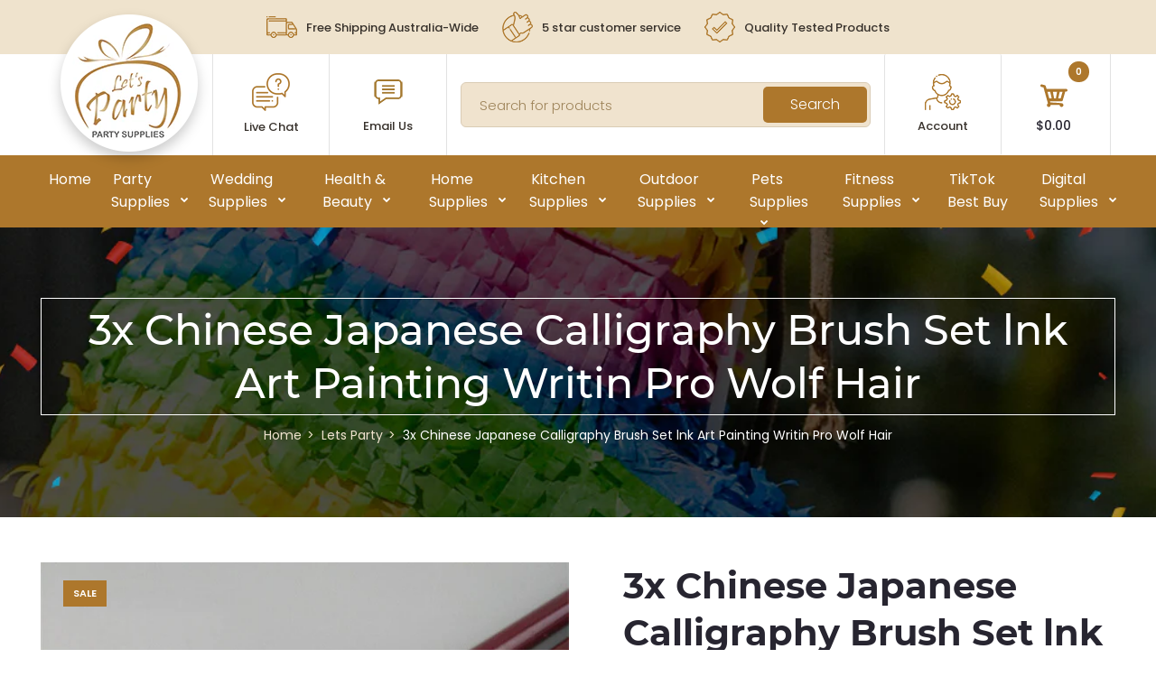

--- FILE ---
content_type: text/html; charset=utf-8
request_url: https://letsparty.com.au/products/3x-chinese-japanese-calligraphy-brush-set-lnk-art-painting-writin-pro-wolf-hair
body_size: 32926
content:
<!DOCTYPE html>
<!--[if IE 7]><html lang="en" class="ie7 responsive"><![endif]-->
<!--[if IE 8]><html lang="en" class="ie8 responsive"><![endif]-->
<!--[if IE 9]><html lang="en" class="ie9 responsive"><![endif]-->
<!--[if !IE]><!--><html lang="en" class="responsive"><!--<![endif]-->
<head>

  <meta name="p:domain_verify" content="beffa90d0434c3abe45e65b74cdb10f5"/>

  
  <meta name="facebook-domain-verification" content="4aumpihg9gyhw09zguwiftobf50f3i" />

  <meta name="google-site-verification" content="2lwdkVDQxmR3brSXEJ5a8LIbAmfgCWx82ChnD_vTjs0" />
  <meta charset="utf-8" />
  <meta name="robots" content="index">
  <meta name="google-site-verification" content="PEnkBPSbSx1unQzDNzlM7HsOu45056liiYESq8lGNSQ" />
  <!--[if IE]><meta http-equiv='X-UA-Compatible' content='IE=edge,chrome=1' /><![endif]--><link rel="canonical" href="https://letsparty.com.au/products/3x-chinese-japanese-calligraphy-brush-set-lnk-art-painting-writin-pro-wolf-hair" /><link rel="shortcut icon" href="//letsparty.com.au/cdn/shop/t/2/assets/favicon.png?v=145526031407543711051581585476" type="image/x-icon" /><title>3x Chinese Japanese Calligraphy Brush Set lnk Art Painting Writin Pro </title>
     
      <meta name="description" content="Description:Professional Calligraphy brush pens: The Chinese Calligraphy brushes are a kind of the traditional writing and painting tools in China. Suitable for calligraphy regular script, wooden shaft. 3 Assorted Size Tip Pens including 3 size: Large / Small / Medium, meet all the demands of your writing and painting.">
    
<meta name="viewport" content="width=device-width, initial-scale=1, minimum-scale=1, maximum-scale=1" /><!-- SEO - Costumes -->
<!-- 
  <title>Party Costumes Adults|Party Supplies|Wedding Supplies|Home Decor-Lets Party</title>  
<META content="Party Costumes Adults,Party Supplies,Wedding Supplies,Home Decor,Lets Party" name="keywords">
<META content="Party Costumes Adults-Want to throw an unforgettable party? We are at your service. Lets Party brings cool Party Supplies, Wedding Supplies, party costumes, home decor and much more." name="description">
<META content="index,follow" name="robots">
<META content="index,follow" name="GOOGLEBOT">
<META content="Lets Party"  name="Author"> 
  -->  
  <!-- End of SEO - Costumes -->




  


  
<!-- "snippets/booster-seo.liquid" was not rendered, the associated app was uninstalled -->
<!-- /snippets/social-meta-tags.liquid -->
<link rel="preload" href="//cdn.shopify.com/s/files/1/0574/0809/4268/t/1/assets/prefetch_critical_resources.js" as="script">
<script src="//cdn.shopify.com/s/files/1/0574/0809/4268/t/1/assets/prefetch_critical_resources.js" type="text/javascript"></script>

<meta property="og:site_name" content="Lets Party">
<meta property="og:url" content="https://letsparty.com.au/products/3x-chinese-japanese-calligraphy-brush-set-lnk-art-painting-writin-pro-wolf-hair">
<meta property="og:title" content="3x Chinese Japanese Calligraphy Brush Set lnk Art Painting Writin Pro Wolf Hair">
<meta property="og:type" content="product">
<meta property="og:description" content="Description:Professional Calligraphy brush pens: The Chinese Calligraphy brushes are a kind of the traditional writing and painting tools in China. Suitable for calligraphy regular script, wooden shaft. 3 Assorted Size Tip Pens including 3 size: Large / Small / Medium, meet all the demands of your writing and painting."><meta property="og:price:amount" content="14.99">
  <meta property="og:price:currency" content="AUD">
  <meta property="og:price:amount_currency" content="$14.99"><meta property="og:image" content="http://letsparty.com.au/cdn/shop/products/s-l1600_ded4cddd-d172-4bc8-a72a-069e0585c2a8_1024x1024.jpg?v=1697531704"><meta property="og:image" content="http://letsparty.com.au/cdn/shop/products/s-l500_580a9951-4323-4dee-b833-3496c4302022_1024x1024.jpg?v=1697531704"><meta property="og:image" content="http://letsparty.com.au/cdn/shop/products/s-l1600_231d4784-acb8-41e0-bb54-5d94d6768424_1024x1024.jpg?v=1697531704">
<meta property="og:image:secure_url" content="https://letsparty.com.au/cdn/shop/products/s-l1600_ded4cddd-d172-4bc8-a72a-069e0585c2a8_1024x1024.jpg?v=1697531704"><meta property="og:image:secure_url" content="https://letsparty.com.au/cdn/shop/products/s-l500_580a9951-4323-4dee-b833-3496c4302022_1024x1024.jpg?v=1697531704"><meta property="og:image:secure_url" content="https://letsparty.com.au/cdn/shop/products/s-l1600_231d4784-acb8-41e0-bb54-5d94d6768424_1024x1024.jpg?v=1697531704">
<script type="text/javascript"> const observer = new MutationObserver(e => { e.forEach(({ addedNodes: e }) => { e.forEach(e => { 1 === e.nodeType && "SCRIPT" === e.tagName && (e.innerHTML.includes("asyncLoad") && (e.innerHTML = e.innerHTML.replace("if(window.attachEvent)", "document.addEventListener('asyncLazyLoad',function(event){asyncLoad();});if(window.attachEvent)").replaceAll(", asyncLoad", ", function(){}")), e.innerHTML.includes("PreviewBarInjector") && (e.innerHTML = e.innerHTML.replace("DOMContentLoaded", "asyncLazyLoad")), (e.className == 'analytics') && (e.type = 'text/lazyload'),(e.src.includes("assets/storefront/features")||e.src.includes("assets/shopify_pay")||e.src.includes("connect.facebook.net"))&&(e.setAttribute("data-src", e.src), e.removeAttribute("src")))})})});observer.observe(document.documentElement,{childList:!0,subtree:!0})</script>
<meta name="twitter:site" content="@">
<meta name="twitter:card" content="summary_large_image">
<meta name="twitter:title" content="3x Chinese Japanese Calligraphy Brush Set lnk Art Painting Writin Pro Wolf Hair">
<meta name="twitter:description" content="Description:Professional Calligraphy brush pens: The Chinese Calligraphy brushes are a kind of the traditional writing and painting tools in China. Suitable for calligraphy regular script, wooden shaft. 3 Assorted Size Tip Pens including 3 size: Large / Small / Medium, meet all the demands of your writing and painting.">
<script src="//cdn.shopify.com/s/files/1/0574/0809/4268/t/1/assets/bootstrap-35.0.87.js" type="text/javascript"></script><!-- Google Tag Manager -->
  <script>(function(w,d,s,l,i){w[l]=w[l]||[];w[l].push({'gtm.start':
  new Date().getTime(),event:'gtm.js'});var f=d.getElementsByTagName(s)[0],
  j=d.createElement(s),dl=l!='dataLayer'?'&l='+l:'';j.async=true;j.src=
  'https://www.googletagmanager.com/gtm.js?id='+i+dl;f.parentNode.insertBefore(j,f);
  })(window,document,'script','dataLayer','GTM-PMT2SFH');</script>
  <!-- End Google Tag Manager -->

  <!-- Global site tag (gtag.js) - Google Ads: 664574698 -->
  <script async src="https://www.googletagmanager.com/gtag/js?id=AW-664574698"></script>
  <script>
  window.dataLayer = window.dataLayer || [];
  function gtag(){dataLayer.push(arguments);}
  gtag('js', new Date());

  gtag('config', 'AW-664574698');
  </script>
  
  <meta name="keywords" content="Party Supplies, Wedding Supplies, Home Decor, Lets Party, Party Costumes, Home Decor, Kitchen Supplies, Event Decorations, Balloon Decorations"/>
  
  <!-- Global site tag (gtag.js) - Google Ads: 664574698 -->
  <script async src="https://www.googletagmanager.com/gtag/js?id=AW-664574698"></script>
  <script>
    window.dataLayer = window.dataLayer || [];
    function gtag(){dataLayer.push(arguments);}
    gtag('js', new Date());

    gtag('config', 'AW-664574698');
  </script>
<link href="//fonts.googleapis.com/css?family=Montserrat:300italic,400italic,500italic,600italic,700italic,800italic,100,200,300,400,500,600,700,800&subset=cyrillic-ext,greek-ext,latin,latin-ext,cyrillic,greek,vietnamese" rel='stylesheet' type='text/css' /><link href="//fonts.googleapis.com/css?family=Caveat:300italic,400italic,500italic,600italic,700italic,800italic,100,200,300,400,500,600,700,800&subset=cyrillic-ext,greek-ext,latin,latin-ext,cyrillic,greek,vietnamese" rel='stylesheet' type='text/css' /><link href="//fonts.googleapis.com/css?family=Poppins:300italic,400italic,500italic,600italic,700italic,800italic,100,200,300,400,500,600,700,800&subset=cyrillic-ext,greek-ext,latin,latin-ext,cyrillic,greek,vietnamese" rel='stylesheet' type='text/css' />
<link href="//letsparty.com.au/cdn/shop/t/2/assets/rt.vendors.scss.css?v=94687492170125630541744285696" rel="stylesheet" type="text/css" media="all" /><link href="//letsparty.com.au/cdn/shop/t/2/assets/rt.application.scss.css?v=28842972732724779591702620522" rel="stylesheet" type="text/css" media="all" /><link href="//letsparty.com.au/cdn/shop/t/2/assets/rt.custom.scss.css?v=41209252273452623461702620522" rel="stylesheet" type="text/css" media="all" /><link href="//letsparty.com.au/cdn/shop/t/2/assets/custom_code.scss.css?v=58315118678863158711574647984" rel="stylesheet" type="text/css" media="all" /><script>
window.sidebar=!1,
window.template="product",
window.rtl=!1,
window.popup_mailchimp_expire=0,
window.popup_mailchimp_period=1,
window.popup_mailchimp_delay=200,
window.popup_mailchimp_close=0,
window.products={},window.product_image_zoom=0,
window.asset_url="//letsparty.com.au/cdn/shop/t/2/assets/?v=5214",
window.swatch_color=false,
window.swatch_size=false,
window.shopping_cart_type="sidebar",
window.contact_map_address="110-3575 Saint-Laurent Blvd. Montréal, QC, Canada  H2X 2T7",
window.money_format="${{amount}}",
window.show_multiple_currencies=false,window.all_results_text="See all results",
window.megamenu_active=!1,
window.megamenu_hover=!1,
window.megamenu_responsive=!1,
window.megamenu_responsive_design="yes",
window.fixed_header="menu",
window.compare="",
window.pitem_row="1",
window.swatch_color="",
window.swatch_size="",
window.swatch_color_advanced="";
window.hn_use = false;
window.hn_once = false;
window.social_instagram = false;
var theme = {
  apps: {
    details: "Details",
    buyNow: "Buy now",
  },
  strings: {
    addToCart: "Add to cart",
    soldOut: "Out of stock",
    unavailable: "Unavailable",
    inStock: "In stock",
    available: "Available: ",
    outStock: "Out of stock",
    sale: "Sale",
    btn_select_options: "Select options",
    btn_add_to_cart: "Add to cart"
  },
  settings: {
    moneyFormat:"${{amount}}",
  },
  inventory: true,
  sale_percentages: null,
  asset_url: "\/\/letsparty.com.au\/cdn\/shop\/t\/2\/assets\/?v=5214"
}
 
</script>
<script src="//letsparty.com.au/cdn/shop/t/2/assets/jquery-2.1.4.min.js?v=3135571069599077391574648008" defer="defer"></script><script type="text/javascript">
  var weketingShop = {
    shop:"letsparty-au.myshopify.com",
    moneyFormat:"${{amount}}",productJson:{"id":8907562647853,"title":"3x Chinese Japanese Calligraphy Brush Set lnk Art Painting Writin Pro Wolf Hair","handle":"3x-chinese-japanese-calligraphy-brush-set-lnk-art-painting-writin-pro-wolf-hair","description":"\u003cp\u003e\u003cspan data-mce-fragment=\"1\"\u003eDescription:\u003c\/span\u003e\u003cbr data-mce-fragment=\"1\"\u003e\u003cspan data-mce-fragment=\"1\"\u003eProfessional Calligraphy brush pens: The Chinese Calligraphy brushes are a kind of the traditional writing and painting tools in China. Suitable for calligraphy regular script, wooden shaft. 3 Assorted Size Tip Pens including 3 size: Large \/ Small \/ Medium, meet all the demands of your writing and painting.\u003c\/span\u003e\u003cbr data-mce-fragment=\"1\"\u003e\u003cspan data-mce-fragment=\"1\"\u003eQuality brush tips and Comfortable: Handmade, premium quality paintbrushes. Made of Sheep Hair and Bamboo Brush hair is not easy to fall for long time use. Experience smooth, skip free brushes, convenient to carry, and comfortable to handle, and easy to clean.\u003c\/span\u003e\u003cbr data-mce-fragment=\"1\"\u003e\u003cspan data-mce-fragment=\"1\"\u003eReusable: Reusable Calligraphy Brushes Pens, last for much longer, also save money for customers\u003c\/span\u003e\u003cbr data-mce-fragment=\"1\"\u003e\u003cspan data-mce-fragment=\"1\"\u003eWide usage: Perfect for Chinese and Japanese calligraphic practice. Suitable for professional or amateur calligraphy lovers edify and express sentiments. Perfect tool for calligraphy and painting drawing beginners.\u003c\/span\u003e\u003cbr data-mce-fragment=\"1\"\u003e\u003cspan data-mce-fragment=\"1\"\u003eIdeal for business gifts, promotional advertising, anniversary celebrations, public relations planning and holiday\u003c\/span\u003e\u003cbr data-mce-fragment=\"1\"\u003e\u003cbr data-mce-fragment=\"1\"\u003e\u003cspan data-mce-fragment=\"1\"\u003eFeatures:\u003c\/span\u003e\u003cbr data-mce-fragment=\"1\"\u003e\u003cspan data-mce-fragment=\"1\"\u003eType: Calligraphy Painting Brushes\u003c\/span\u003e\u003cbr data-mce-fragment=\"1\"\u003e\u003cspan data-mce-fragment=\"1\"\u003ePen Type: Chinese Brush\u003c\/span\u003e\u003cbr data-mce-fragment=\"1\"\u003e\u003cspan data-mce-fragment=\"1\"\u003eMaterial: Sheep Hair and Bamboo\u003c\/span\u003e\u003cbr data-mce-fragment=\"1\"\u003e\u003cspan data-mce-fragment=\"1\"\u003ePen Type: Drawing Ink Pens\u003c\/span\u003e\u003cbr data-mce-fragment=\"1\"\u003e\u003cspan data-mce-fragment=\"1\"\u003eLength: 21cm \/ 21cm \/ 21cm\u003c\/span\u003e\u003cbr data-mce-fragment=\"1\"\u003e\u003cspan data-mce-fragment=\"1\"\u003eSize: Large Medium Small\u003c\/span\u003e\u003cbr data-mce-fragment=\"1\"\u003e\u003cspan data-mce-fragment=\"1\"\u003eHandle Color: Brown\u003c\/span\u003e\u003cbr data-mce-fragment=\"1\"\u003e\u003cspan data-mce-fragment=\"1\"\u003eBrush Hair Color: White\u003c\/span\u003e\u003cbr data-mce-fragment=\"1\"\u003e\u003cbr data-mce-fragment=\"1\"\u003e\u003cbr data-mce-fragment=\"1\"\u003e\u003cspan data-mce-fragment=\"1\"\u003ePackage Included:\u003c\/span\u003e\u003cbr data-mce-fragment=\"1\"\u003e\u003cspan data-mce-fragment=\"1\"\u003e- 3pcs Calligraphy Brush Set\u003c\/span\u003e\u003cbr data-mce-fragment=\"1\"\u003e\u003cbr data-mce-fragment=\"1\"\u003e\u003cbr data-mce-fragment=\"1\"\u003e\u003cspan data-mce-fragment=\"1\"\u003eNote:\u003c\/span\u003e\u003cbr data-mce-fragment=\"1\"\u003e\u003cspan data-mce-fragment=\"1\"\u003e-1.Due to the light and screen setting difference, the item's colour may be slightly different from the pictures.\u003c\/span\u003e\u003cbr data-mce-fragment=\"1\"\u003e\u003cspan data-mce-fragment=\"1\"\u003e-2.Please allow slight dimension difference due to different manual measurement.\u003c\/span\u003e\u003c\/p\u003e","published_at":"2023-10-17T19:29:31+11:00","created_at":"2023-10-17T19:29:31+11:00","vendor":"Lets Party","type":"","tags":["eBay-\u003eShopify-\u003eKogan","price-change-job-active"],"price":1499,"price_min":1499,"price_max":1499,"available":true,"price_varies":false,"compare_at_price":1999,"compare_at_price_min":1999,"compare_at_price_max":1999,"compare_at_price_varies":false,"variants":[{"id":47335286145325,"title":"Default Title","option1":"Default Title","option2":null,"option3":null,"sku":"699996041649","requires_shipping":true,"taxable":false,"featured_image":null,"available":true,"name":"3x Chinese Japanese Calligraphy Brush Set lnk Art Painting Writin Pro Wolf Hair","public_title":null,"options":["Default Title"],"price":1499,"weight":0,"compare_at_price":1999,"inventory_management":"shopify","barcode":"699996041649","requires_selling_plan":false,"selling_plan_allocations":[]}],"images":["\/\/letsparty.com.au\/cdn\/shop\/products\/s-l1600_ded4cddd-d172-4bc8-a72a-069e0585c2a8.jpg?v=1697531704","\/\/letsparty.com.au\/cdn\/shop\/products\/s-l500_580a9951-4323-4dee-b833-3496c4302022.jpg?v=1697531704","\/\/letsparty.com.au\/cdn\/shop\/products\/s-l1600_231d4784-acb8-41e0-bb54-5d94d6768424.jpg?v=1697531704","\/\/letsparty.com.au\/cdn\/shop\/products\/s-l1600_24e741e1-f226-4c19-8ea4-fb7bb5dd2b76.jpg?v=1697531704","\/\/letsparty.com.au\/cdn\/shop\/products\/s-l1600_cf0c16b3-c741-45a9-b04b-fda623f77fe9.jpg?v=1697531704","\/\/letsparty.com.au\/cdn\/shop\/products\/s-l1600_08cadd1d-9cda-4f87-b83a-e3e23982cdb9.jpg?v=1697531704","\/\/letsparty.com.au\/cdn\/shop\/products\/s-l1600_d7aba5b2-9f2e-4193-85ac-9ac3fd9851f9.jpg?v=1697531704","\/\/letsparty.com.au\/cdn\/shop\/products\/s-l1600_555dce1f-f55e-4150-a643-0ea1c3c28ca5.jpg?v=1697531385","\/\/letsparty.com.au\/cdn\/shop\/products\/s-l1600_c015ef61-9a0d-4192-9ff6-a38bc92e5d6e.jpg?v=1697531385","\/\/letsparty.com.au\/cdn\/shop\/products\/s-l1600_73276f2d-9022-4e53-bc9f-6012b3caf035.jpg?v=1697531385","\/\/letsparty.com.au\/cdn\/shop\/products\/s-l1600_9c1c7430-cfa4-47a8-a2f6-0dfa93a5db39.jpg?v=1697531385"],"featured_image":"\/\/letsparty.com.au\/cdn\/shop\/products\/s-l1600_ded4cddd-d172-4bc8-a72a-069e0585c2a8.jpg?v=1697531704","options":["Title"],"media":[{"alt":null,"id":36719331737901,"position":1,"preview_image":{"aspect_ratio":1.0,"height":750,"width":750,"src":"\/\/letsparty.com.au\/cdn\/shop\/products\/s-l1600_ded4cddd-d172-4bc8-a72a-069e0585c2a8.jpg?v=1697531704"},"aspect_ratio":1.0,"height":750,"media_type":"image","src":"\/\/letsparty.com.au\/cdn\/shop\/products\/s-l1600_ded4cddd-d172-4bc8-a72a-069e0585c2a8.jpg?v=1697531704","width":750},{"alt":null,"id":36719331541293,"position":2,"preview_image":{"aspect_ratio":1.0,"height":500,"width":500,"src":"\/\/letsparty.com.au\/cdn\/shop\/products\/s-l500_580a9951-4323-4dee-b833-3496c4302022.jpg?v=1697531704"},"aspect_ratio":1.0,"height":500,"media_type":"image","src":"\/\/letsparty.com.au\/cdn\/shop\/products\/s-l500_580a9951-4323-4dee-b833-3496c4302022.jpg?v=1697531704","width":500},{"alt":null,"id":36719331574061,"position":3,"preview_image":{"aspect_ratio":1.0,"height":800,"width":800,"src":"\/\/letsparty.com.au\/cdn\/shop\/products\/s-l1600_231d4784-acb8-41e0-bb54-5d94d6768424.jpg?v=1697531704"},"aspect_ratio":1.0,"height":800,"media_type":"image","src":"\/\/letsparty.com.au\/cdn\/shop\/products\/s-l1600_231d4784-acb8-41e0-bb54-5d94d6768424.jpg?v=1697531704","width":800},{"alt":null,"id":36719331606829,"position":4,"preview_image":{"aspect_ratio":1.0,"height":1600,"width":1600,"src":"\/\/letsparty.com.au\/cdn\/shop\/products\/s-l1600_24e741e1-f226-4c19-8ea4-fb7bb5dd2b76.jpg?v=1697531704"},"aspect_ratio":1.0,"height":1600,"media_type":"image","src":"\/\/letsparty.com.au\/cdn\/shop\/products\/s-l1600_24e741e1-f226-4c19-8ea4-fb7bb5dd2b76.jpg?v=1697531704","width":1600},{"alt":null,"id":36719331639597,"position":5,"preview_image":{"aspect_ratio":1.0,"height":800,"width":800,"src":"\/\/letsparty.com.au\/cdn\/shop\/products\/s-l1600_cf0c16b3-c741-45a9-b04b-fda623f77fe9.jpg?v=1697531704"},"aspect_ratio":1.0,"height":800,"media_type":"image","src":"\/\/letsparty.com.au\/cdn\/shop\/products\/s-l1600_cf0c16b3-c741-45a9-b04b-fda623f77fe9.jpg?v=1697531704","width":800},{"alt":null,"id":36719331672365,"position":6,"preview_image":{"aspect_ratio":1.0,"height":800,"width":800,"src":"\/\/letsparty.com.au\/cdn\/shop\/products\/s-l1600_08cadd1d-9cda-4f87-b83a-e3e23982cdb9.jpg?v=1697531704"},"aspect_ratio":1.0,"height":800,"media_type":"image","src":"\/\/letsparty.com.au\/cdn\/shop\/products\/s-l1600_08cadd1d-9cda-4f87-b83a-e3e23982cdb9.jpg?v=1697531704","width":800},{"alt":null,"id":36719331705133,"position":7,"preview_image":{"aspect_ratio":1.0,"height":750,"width":750,"src":"\/\/letsparty.com.au\/cdn\/shop\/products\/s-l1600_d7aba5b2-9f2e-4193-85ac-9ac3fd9851f9.jpg?v=1697531704"},"aspect_ratio":1.0,"height":750,"media_type":"image","src":"\/\/letsparty.com.au\/cdn\/shop\/products\/s-l1600_d7aba5b2-9f2e-4193-85ac-9ac3fd9851f9.jpg?v=1697531704","width":750},{"alt":null,"id":36719331770669,"position":8,"preview_image":{"aspect_ratio":1.0,"height":800,"width":800,"src":"\/\/letsparty.com.au\/cdn\/shop\/products\/s-l1600_555dce1f-f55e-4150-a643-0ea1c3c28ca5.jpg?v=1697531385"},"aspect_ratio":1.0,"height":800,"media_type":"image","src":"\/\/letsparty.com.au\/cdn\/shop\/products\/s-l1600_555dce1f-f55e-4150-a643-0ea1c3c28ca5.jpg?v=1697531385","width":800},{"alt":null,"id":36719331803437,"position":9,"preview_image":{"aspect_ratio":1.0,"height":800,"width":800,"src":"\/\/letsparty.com.au\/cdn\/shop\/products\/s-l1600_c015ef61-9a0d-4192-9ff6-a38bc92e5d6e.jpg?v=1697531385"},"aspect_ratio":1.0,"height":800,"media_type":"image","src":"\/\/letsparty.com.au\/cdn\/shop\/products\/s-l1600_c015ef61-9a0d-4192-9ff6-a38bc92e5d6e.jpg?v=1697531385","width":800},{"alt":null,"id":36719331836205,"position":10,"preview_image":{"aspect_ratio":1.0,"height":1600,"width":1600,"src":"\/\/letsparty.com.au\/cdn\/shop\/products\/s-l1600_73276f2d-9022-4e53-bc9f-6012b3caf035.jpg?v=1697531385"},"aspect_ratio":1.0,"height":1600,"media_type":"image","src":"\/\/letsparty.com.au\/cdn\/shop\/products\/s-l1600_73276f2d-9022-4e53-bc9f-6012b3caf035.jpg?v=1697531385","width":1600},{"alt":null,"id":36719331868973,"position":11,"preview_image":{"aspect_ratio":1.0,"height":1600,"width":1600,"src":"\/\/letsparty.com.au\/cdn\/shop\/products\/s-l1600_9c1c7430-cfa4-47a8-a2f6-0dfa93a5db39.jpg?v=1697531385"},"aspect_ratio":1.0,"height":1600,"media_type":"image","src":"\/\/letsparty.com.au\/cdn\/shop\/products\/s-l1600_9c1c7430-cfa4-47a8-a2f6-0dfa93a5db39.jpg?v=1697531385","width":1600}],"requires_selling_plan":false,"selling_plan_groups":[],"content":"\u003cp\u003e\u003cspan data-mce-fragment=\"1\"\u003eDescription:\u003c\/span\u003e\u003cbr data-mce-fragment=\"1\"\u003e\u003cspan data-mce-fragment=\"1\"\u003eProfessional Calligraphy brush pens: The Chinese Calligraphy brushes are a kind of the traditional writing and painting tools in China. Suitable for calligraphy regular script, wooden shaft. 3 Assorted Size Tip Pens including 3 size: Large \/ Small \/ Medium, meet all the demands of your writing and painting.\u003c\/span\u003e\u003cbr data-mce-fragment=\"1\"\u003e\u003cspan data-mce-fragment=\"1\"\u003eQuality brush tips and Comfortable: Handmade, premium quality paintbrushes. Made of Sheep Hair and Bamboo Brush hair is not easy to fall for long time use. Experience smooth, skip free brushes, convenient to carry, and comfortable to handle, and easy to clean.\u003c\/span\u003e\u003cbr data-mce-fragment=\"1\"\u003e\u003cspan data-mce-fragment=\"1\"\u003eReusable: Reusable Calligraphy Brushes Pens, last for much longer, also save money for customers\u003c\/span\u003e\u003cbr data-mce-fragment=\"1\"\u003e\u003cspan data-mce-fragment=\"1\"\u003eWide usage: Perfect for Chinese and Japanese calligraphic practice. Suitable for professional or amateur calligraphy lovers edify and express sentiments. Perfect tool for calligraphy and painting drawing beginners.\u003c\/span\u003e\u003cbr data-mce-fragment=\"1\"\u003e\u003cspan data-mce-fragment=\"1\"\u003eIdeal for business gifts, promotional advertising, anniversary celebrations, public relations planning and holiday\u003c\/span\u003e\u003cbr data-mce-fragment=\"1\"\u003e\u003cbr data-mce-fragment=\"1\"\u003e\u003cspan data-mce-fragment=\"1\"\u003eFeatures:\u003c\/span\u003e\u003cbr data-mce-fragment=\"1\"\u003e\u003cspan data-mce-fragment=\"1\"\u003eType: Calligraphy Painting Brushes\u003c\/span\u003e\u003cbr data-mce-fragment=\"1\"\u003e\u003cspan data-mce-fragment=\"1\"\u003ePen Type: Chinese Brush\u003c\/span\u003e\u003cbr data-mce-fragment=\"1\"\u003e\u003cspan data-mce-fragment=\"1\"\u003eMaterial: Sheep Hair and Bamboo\u003c\/span\u003e\u003cbr data-mce-fragment=\"1\"\u003e\u003cspan data-mce-fragment=\"1\"\u003ePen Type: Drawing Ink Pens\u003c\/span\u003e\u003cbr data-mce-fragment=\"1\"\u003e\u003cspan data-mce-fragment=\"1\"\u003eLength: 21cm \/ 21cm \/ 21cm\u003c\/span\u003e\u003cbr data-mce-fragment=\"1\"\u003e\u003cspan data-mce-fragment=\"1\"\u003eSize: Large Medium Small\u003c\/span\u003e\u003cbr data-mce-fragment=\"1\"\u003e\u003cspan data-mce-fragment=\"1\"\u003eHandle Color: Brown\u003c\/span\u003e\u003cbr data-mce-fragment=\"1\"\u003e\u003cspan data-mce-fragment=\"1\"\u003eBrush Hair Color: White\u003c\/span\u003e\u003cbr data-mce-fragment=\"1\"\u003e\u003cbr data-mce-fragment=\"1\"\u003e\u003cbr data-mce-fragment=\"1\"\u003e\u003cspan data-mce-fragment=\"1\"\u003ePackage Included:\u003c\/span\u003e\u003cbr data-mce-fragment=\"1\"\u003e\u003cspan data-mce-fragment=\"1\"\u003e- 3pcs Calligraphy Brush Set\u003c\/span\u003e\u003cbr data-mce-fragment=\"1\"\u003e\u003cbr data-mce-fragment=\"1\"\u003e\u003cbr data-mce-fragment=\"1\"\u003e\u003cspan data-mce-fragment=\"1\"\u003eNote:\u003c\/span\u003e\u003cbr data-mce-fragment=\"1\"\u003e\u003cspan data-mce-fragment=\"1\"\u003e-1.Due to the light and screen setting difference, the item's colour may be slightly different from the pictures.\u003c\/span\u003e\u003cbr data-mce-fragment=\"1\"\u003e\u003cspan data-mce-fragment=\"1\"\u003e-2.Please allow slight dimension difference due to different manual measurement.\u003c\/span\u003e\u003c\/p\u003e"},};
</script><script>window.performance && window.performance.mark && window.performance.mark('shopify.content_for_header.start');</script><meta name="facebook-domain-verification" content="4aumpihg9gyhw09zguwiftobf50f3i">
<meta name="google-site-verification" content="2lwdkVDQxmR3brSXEJ5a8LIbAmfgCWx82ChnD_vTjs0">
<meta id="shopify-digital-wallet" name="shopify-digital-wallet" content="/28385738812/digital_wallets/dialog">
<meta name="shopify-checkout-api-token" content="c33a8b747c392f955cbd3ac517bdad53">
<link rel="alternate" type="application/json+oembed" href="https://letsparty.com.au/products/3x-chinese-japanese-calligraphy-brush-set-lnk-art-painting-writin-pro-wolf-hair.oembed">
<script async="async" src="/checkouts/internal/preloads.js?locale=en-AU"></script>
<link rel="preconnect" href="https://shop.app" crossorigin="anonymous">
<script async="async" src="https://shop.app/checkouts/internal/preloads.js?locale=en-AU&shop_id=28385738812" crossorigin="anonymous"></script>
<script id="apple-pay-shop-capabilities" type="application/json">{"shopId":28385738812,"countryCode":"SG","currencyCode":"AUD","merchantCapabilities":["supports3DS"],"merchantId":"gid:\/\/shopify\/Shop\/28385738812","merchantName":"Lets Party","requiredBillingContactFields":["postalAddress","email"],"requiredShippingContactFields":["postalAddress","email"],"shippingType":"shipping","supportedNetworks":["visa","masterCard","amex"],"total":{"type":"pending","label":"Lets Party","amount":"1.00"},"shopifyPaymentsEnabled":true,"supportsSubscriptions":true}</script>
<script id="shopify-features" type="application/json">{"accessToken":"c33a8b747c392f955cbd3ac517bdad53","betas":["rich-media-storefront-analytics"],"domain":"letsparty.com.au","predictiveSearch":true,"shopId":28385738812,"locale":"en"}</script>
<script>var Shopify = Shopify || {};
Shopify.shop = "letsparty-au.myshopify.com";
Shopify.locale = "en";
Shopify.currency = {"active":"AUD","rate":"1.0"};
Shopify.country = "AU";
Shopify.theme = {"name":"Fastor Default2 - OPTIMIZED ☑️","id":80014180412,"schema_name":"Fastor","schema_version":"4.5","theme_store_id":null,"role":"main"};
Shopify.theme.handle = "null";
Shopify.theme.style = {"id":null,"handle":null};
Shopify.cdnHost = "letsparty.com.au/cdn";
Shopify.routes = Shopify.routes || {};
Shopify.routes.root = "/";</script>
<script type="module">!function(o){(o.Shopify=o.Shopify||{}).modules=!0}(window);</script>
<script>!function(o){function n(){var o=[];function n(){o.push(Array.prototype.slice.apply(arguments))}return n.q=o,n}var t=o.Shopify=o.Shopify||{};t.loadFeatures=n(),t.autoloadFeatures=n()}(window);</script>
<script>
  window.ShopifyPay = window.ShopifyPay || {};
  window.ShopifyPay.apiHost = "shop.app\/pay";
  window.ShopifyPay.redirectState = null;
</script>
<script id="shop-js-analytics" type="application/json">{"pageType":"product"}</script>
<script defer="defer" async type="module" src="//letsparty.com.au/cdn/shopifycloud/shop-js/modules/v2/client.init-shop-cart-sync_BdyHc3Nr.en.esm.js"></script>
<script defer="defer" async type="module" src="//letsparty.com.au/cdn/shopifycloud/shop-js/modules/v2/chunk.common_Daul8nwZ.esm.js"></script>
<script type="module">
  await import("//letsparty.com.au/cdn/shopifycloud/shop-js/modules/v2/client.init-shop-cart-sync_BdyHc3Nr.en.esm.js");
await import("//letsparty.com.au/cdn/shopifycloud/shop-js/modules/v2/chunk.common_Daul8nwZ.esm.js");

  window.Shopify.SignInWithShop?.initShopCartSync?.({"fedCMEnabled":true,"windoidEnabled":true});

</script>
<script>
  window.Shopify = window.Shopify || {};
  if (!window.Shopify.featureAssets) window.Shopify.featureAssets = {};
  window.Shopify.featureAssets['shop-js'] = {"shop-cart-sync":["modules/v2/client.shop-cart-sync_QYOiDySF.en.esm.js","modules/v2/chunk.common_Daul8nwZ.esm.js"],"init-fed-cm":["modules/v2/client.init-fed-cm_DchLp9rc.en.esm.js","modules/v2/chunk.common_Daul8nwZ.esm.js"],"shop-button":["modules/v2/client.shop-button_OV7bAJc5.en.esm.js","modules/v2/chunk.common_Daul8nwZ.esm.js"],"init-windoid":["modules/v2/client.init-windoid_DwxFKQ8e.en.esm.js","modules/v2/chunk.common_Daul8nwZ.esm.js"],"shop-cash-offers":["modules/v2/client.shop-cash-offers_DWtL6Bq3.en.esm.js","modules/v2/chunk.common_Daul8nwZ.esm.js","modules/v2/chunk.modal_CQq8HTM6.esm.js"],"shop-toast-manager":["modules/v2/client.shop-toast-manager_CX9r1SjA.en.esm.js","modules/v2/chunk.common_Daul8nwZ.esm.js"],"init-shop-email-lookup-coordinator":["modules/v2/client.init-shop-email-lookup-coordinator_UhKnw74l.en.esm.js","modules/v2/chunk.common_Daul8nwZ.esm.js"],"pay-button":["modules/v2/client.pay-button_DzxNnLDY.en.esm.js","modules/v2/chunk.common_Daul8nwZ.esm.js"],"avatar":["modules/v2/client.avatar_BTnouDA3.en.esm.js"],"init-shop-cart-sync":["modules/v2/client.init-shop-cart-sync_BdyHc3Nr.en.esm.js","modules/v2/chunk.common_Daul8nwZ.esm.js"],"shop-login-button":["modules/v2/client.shop-login-button_D8B466_1.en.esm.js","modules/v2/chunk.common_Daul8nwZ.esm.js","modules/v2/chunk.modal_CQq8HTM6.esm.js"],"init-customer-accounts-sign-up":["modules/v2/client.init-customer-accounts-sign-up_C8fpPm4i.en.esm.js","modules/v2/client.shop-login-button_D8B466_1.en.esm.js","modules/v2/chunk.common_Daul8nwZ.esm.js","modules/v2/chunk.modal_CQq8HTM6.esm.js"],"init-shop-for-new-customer-accounts":["modules/v2/client.init-shop-for-new-customer-accounts_CVTO0Ztu.en.esm.js","modules/v2/client.shop-login-button_D8B466_1.en.esm.js","modules/v2/chunk.common_Daul8nwZ.esm.js","modules/v2/chunk.modal_CQq8HTM6.esm.js"],"init-customer-accounts":["modules/v2/client.init-customer-accounts_dRgKMfrE.en.esm.js","modules/v2/client.shop-login-button_D8B466_1.en.esm.js","modules/v2/chunk.common_Daul8nwZ.esm.js","modules/v2/chunk.modal_CQq8HTM6.esm.js"],"shop-follow-button":["modules/v2/client.shop-follow-button_CkZpjEct.en.esm.js","modules/v2/chunk.common_Daul8nwZ.esm.js","modules/v2/chunk.modal_CQq8HTM6.esm.js"],"lead-capture":["modules/v2/client.lead-capture_BntHBhfp.en.esm.js","modules/v2/chunk.common_Daul8nwZ.esm.js","modules/v2/chunk.modal_CQq8HTM6.esm.js"],"checkout-modal":["modules/v2/client.checkout-modal_CfxcYbTm.en.esm.js","modules/v2/chunk.common_Daul8nwZ.esm.js","modules/v2/chunk.modal_CQq8HTM6.esm.js"],"shop-login":["modules/v2/client.shop-login_Da4GZ2H6.en.esm.js","modules/v2/chunk.common_Daul8nwZ.esm.js","modules/v2/chunk.modal_CQq8HTM6.esm.js"],"payment-terms":["modules/v2/client.payment-terms_MV4M3zvL.en.esm.js","modules/v2/chunk.common_Daul8nwZ.esm.js","modules/v2/chunk.modal_CQq8HTM6.esm.js"]};
</script>
<script>(function() {
  var isLoaded = false;
  function asyncLoad() {
    if (isLoaded) return;
    isLoaded = true;
    var urls = ["https:\/\/static.klaviyo.com\/onsite\/js\/klaviyo.js?company_id=QBVsxZ\u0026shop=letsparty-au.myshopify.com","https:\/\/contactform.hulkapps.com\/skeletopapp.js?shop=letsparty-au.myshopify.com","https:\/\/static.klaviyo.com\/onsite\/js\/klaviyo.js?company_id=SLtwUV\u0026shop=letsparty-au.myshopify.com"];
    for (var i = 0; i < urls.length; i++) {
      var s = document.createElement('script');
      s.type = 'text/javascript';
      s.async = true;
      s.src = urls[i];
      var x = document.getElementsByTagName('script')[0];
      x.parentNode.insertBefore(s, x);
    }
  };
  if(window.attachEvent) {
    window.attachEvent('onload', asyncLoad);
  } else {
    window.addEventListener('load', asyncLoad, false);
  }
})();</script>
<script id="__st">var __st={"a":28385738812,"offset":39600,"reqid":"72b8015d-fca9-43ed-b06a-31df73d47a29-1769018724","pageurl":"letsparty.com.au\/products\/3x-chinese-japanese-calligraphy-brush-set-lnk-art-painting-writin-pro-wolf-hair","u":"5328dffe67d8","p":"product","rtyp":"product","rid":8907562647853};</script>
<script>window.ShopifyPaypalV4VisibilityTracking = true;</script>
<script id="captcha-bootstrap">!function(){'use strict';const t='contact',e='account',n='new_comment',o=[[t,t],['blogs',n],['comments',n],[t,'customer']],c=[[e,'customer_login'],[e,'guest_login'],[e,'recover_customer_password'],[e,'create_customer']],r=t=>t.map((([t,e])=>`form[action*='/${t}']:not([data-nocaptcha='true']) input[name='form_type'][value='${e}']`)).join(','),a=t=>()=>t?[...document.querySelectorAll(t)].map((t=>t.form)):[];function s(){const t=[...o],e=r(t);return a(e)}const i='password',u='form_key',d=['recaptcha-v3-token','g-recaptcha-response','h-captcha-response',i],f=()=>{try{return window.sessionStorage}catch{return}},m='__shopify_v',_=t=>t.elements[u];function p(t,e,n=!1){try{const o=window.sessionStorage,c=JSON.parse(o.getItem(e)),{data:r}=function(t){const{data:e,action:n}=t;return t[m]||n?{data:e,action:n}:{data:t,action:n}}(c);for(const[e,n]of Object.entries(r))t.elements[e]&&(t.elements[e].value=n);n&&o.removeItem(e)}catch(o){console.error('form repopulation failed',{error:o})}}const l='form_type',E='cptcha';function T(t){t.dataset[E]=!0}const w=window,h=w.document,L='Shopify',v='ce_forms',y='captcha';let A=!1;((t,e)=>{const n=(g='f06e6c50-85a8-45c8-87d0-21a2b65856fe',I='https://cdn.shopify.com/shopifycloud/storefront-forms-hcaptcha/ce_storefront_forms_captcha_hcaptcha.v1.5.2.iife.js',D={infoText:'Protected by hCaptcha',privacyText:'Privacy',termsText:'Terms'},(t,e,n)=>{const o=w[L][v],c=o.bindForm;if(c)return c(t,g,e,D).then(n);var r;o.q.push([[t,g,e,D],n]),r=I,A||(h.body.append(Object.assign(h.createElement('script'),{id:'captcha-provider',async:!0,src:r})),A=!0)});var g,I,D;w[L]=w[L]||{},w[L][v]=w[L][v]||{},w[L][v].q=[],w[L][y]=w[L][y]||{},w[L][y].protect=function(t,e){n(t,void 0,e),T(t)},Object.freeze(w[L][y]),function(t,e,n,w,h,L){const[v,y,A,g]=function(t,e,n){const i=e?o:[],u=t?c:[],d=[...i,...u],f=r(d),m=r(i),_=r(d.filter((([t,e])=>n.includes(e))));return[a(f),a(m),a(_),s()]}(w,h,L),I=t=>{const e=t.target;return e instanceof HTMLFormElement?e:e&&e.form},D=t=>v().includes(t);t.addEventListener('submit',(t=>{const e=I(t);if(!e)return;const n=D(e)&&!e.dataset.hcaptchaBound&&!e.dataset.recaptchaBound,o=_(e),c=g().includes(e)&&(!o||!o.value);(n||c)&&t.preventDefault(),c&&!n&&(function(t){try{if(!f())return;!function(t){const e=f();if(!e)return;const n=_(t);if(!n)return;const o=n.value;o&&e.removeItem(o)}(t);const e=Array.from(Array(32),(()=>Math.random().toString(36)[2])).join('');!function(t,e){_(t)||t.append(Object.assign(document.createElement('input'),{type:'hidden',name:u})),t.elements[u].value=e}(t,e),function(t,e){const n=f();if(!n)return;const o=[...t.querySelectorAll(`input[type='${i}']`)].map((({name:t})=>t)),c=[...d,...o],r={};for(const[a,s]of new FormData(t).entries())c.includes(a)||(r[a]=s);n.setItem(e,JSON.stringify({[m]:1,action:t.action,data:r}))}(t,e)}catch(e){console.error('failed to persist form',e)}}(e),e.submit())}));const S=(t,e)=>{t&&!t.dataset[E]&&(n(t,e.some((e=>e===t))),T(t))};for(const o of['focusin','change'])t.addEventListener(o,(t=>{const e=I(t);D(e)&&S(e,y())}));const B=e.get('form_key'),M=e.get(l),P=B&&M;t.addEventListener('DOMContentLoaded',(()=>{const t=y();if(P)for(const e of t)e.elements[l].value===M&&p(e,B);[...new Set([...A(),...v().filter((t=>'true'===t.dataset.shopifyCaptcha))])].forEach((e=>S(e,t)))}))}(h,new URLSearchParams(w.location.search),n,t,e,['guest_login'])})(!0,!0)}();</script>
<script integrity="sha256-4kQ18oKyAcykRKYeNunJcIwy7WH5gtpwJnB7kiuLZ1E=" data-source-attribution="shopify.loadfeatures" defer="defer" src="//letsparty.com.au/cdn/shopifycloud/storefront/assets/storefront/load_feature-a0a9edcb.js" crossorigin="anonymous"></script>
<script crossorigin="anonymous" defer="defer" src="//letsparty.com.au/cdn/shopifycloud/storefront/assets/shopify_pay/storefront-65b4c6d7.js?v=20250812"></script>
<script data-source-attribution="shopify.dynamic_checkout.dynamic.init">var Shopify=Shopify||{};Shopify.PaymentButton=Shopify.PaymentButton||{isStorefrontPortableWallets:!0,init:function(){window.Shopify.PaymentButton.init=function(){};var t=document.createElement("script");t.src="https://letsparty.com.au/cdn/shopifycloud/portable-wallets/latest/portable-wallets.en.js",t.type="module",document.head.appendChild(t)}};
</script>
<script data-source-attribution="shopify.dynamic_checkout.buyer_consent">
  function portableWalletsHideBuyerConsent(e){var t=document.getElementById("shopify-buyer-consent"),n=document.getElementById("shopify-subscription-policy-button");t&&n&&(t.classList.add("hidden"),t.setAttribute("aria-hidden","true"),n.removeEventListener("click",e))}function portableWalletsShowBuyerConsent(e){var t=document.getElementById("shopify-buyer-consent"),n=document.getElementById("shopify-subscription-policy-button");t&&n&&(t.classList.remove("hidden"),t.removeAttribute("aria-hidden"),n.addEventListener("click",e))}window.Shopify?.PaymentButton&&(window.Shopify.PaymentButton.hideBuyerConsent=portableWalletsHideBuyerConsent,window.Shopify.PaymentButton.showBuyerConsent=portableWalletsShowBuyerConsent);
</script>
<script>
  function portableWalletsCleanup(e){e&&e.src&&console.error("Failed to load portable wallets script "+e.src);var t=document.querySelectorAll("shopify-accelerated-checkout .shopify-payment-button__skeleton, shopify-accelerated-checkout-cart .wallet-cart-button__skeleton"),e=document.getElementById("shopify-buyer-consent");for(let e=0;e<t.length;e++)t[e].remove();e&&e.remove()}function portableWalletsNotLoadedAsModule(e){e instanceof ErrorEvent&&"string"==typeof e.message&&e.message.includes("import.meta")&&"string"==typeof e.filename&&e.filename.includes("portable-wallets")&&(window.removeEventListener("error",portableWalletsNotLoadedAsModule),window.Shopify.PaymentButton.failedToLoad=e,"loading"===document.readyState?document.addEventListener("DOMContentLoaded",window.Shopify.PaymentButton.init):window.Shopify.PaymentButton.init())}window.addEventListener("error",portableWalletsNotLoadedAsModule);
</script>

<script type="module" src="https://letsparty.com.au/cdn/shopifycloud/portable-wallets/latest/portable-wallets.en.js" onError="portableWalletsCleanup(this)" crossorigin="anonymous"></script>
<script nomodule>
  document.addEventListener("DOMContentLoaded", portableWalletsCleanup);
</script>

<link id="shopify-accelerated-checkout-styles" rel="stylesheet" media="screen" href="https://letsparty.com.au/cdn/shopifycloud/portable-wallets/latest/accelerated-checkout-backwards-compat.css" crossorigin="anonymous">
<style id="shopify-accelerated-checkout-cart">
        #shopify-buyer-consent {
  margin-top: 1em;
  display: inline-block;
  width: 100%;
}

#shopify-buyer-consent.hidden {
  display: none;
}

#shopify-subscription-policy-button {
  background: none;
  border: none;
  padding: 0;
  text-decoration: underline;
  font-size: inherit;
  cursor: pointer;
}

#shopify-subscription-policy-button::before {
  box-shadow: none;
}

      </style>

<script>window.performance && window.performance.mark && window.performance.mark('shopify.content_for_header.end');</script>
  <script type="text/javascript">
  var weketingShop = {
    shop:"letsparty-au.myshopify.com",
    moneyFormat:"${{amount}}",productJson:{"id":8907562647853,"title":"3x Chinese Japanese Calligraphy Brush Set lnk Art Painting Writin Pro Wolf Hair","handle":"3x-chinese-japanese-calligraphy-brush-set-lnk-art-painting-writin-pro-wolf-hair","description":"\u003cp\u003e\u003cspan data-mce-fragment=\"1\"\u003eDescription:\u003c\/span\u003e\u003cbr data-mce-fragment=\"1\"\u003e\u003cspan data-mce-fragment=\"1\"\u003eProfessional Calligraphy brush pens: The Chinese Calligraphy brushes are a kind of the traditional writing and painting tools in China. Suitable for calligraphy regular script, wooden shaft. 3 Assorted Size Tip Pens including 3 size: Large \/ Small \/ Medium, meet all the demands of your writing and painting.\u003c\/span\u003e\u003cbr data-mce-fragment=\"1\"\u003e\u003cspan data-mce-fragment=\"1\"\u003eQuality brush tips and Comfortable: Handmade, premium quality paintbrushes. Made of Sheep Hair and Bamboo Brush hair is not easy to fall for long time use. Experience smooth, skip free brushes, convenient to carry, and comfortable to handle, and easy to clean.\u003c\/span\u003e\u003cbr data-mce-fragment=\"1\"\u003e\u003cspan data-mce-fragment=\"1\"\u003eReusable: Reusable Calligraphy Brushes Pens, last for much longer, also save money for customers\u003c\/span\u003e\u003cbr data-mce-fragment=\"1\"\u003e\u003cspan data-mce-fragment=\"1\"\u003eWide usage: Perfect for Chinese and Japanese calligraphic practice. Suitable for professional or amateur calligraphy lovers edify and express sentiments. Perfect tool for calligraphy and painting drawing beginners.\u003c\/span\u003e\u003cbr data-mce-fragment=\"1\"\u003e\u003cspan data-mce-fragment=\"1\"\u003eIdeal for business gifts, promotional advertising, anniversary celebrations, public relations planning and holiday\u003c\/span\u003e\u003cbr data-mce-fragment=\"1\"\u003e\u003cbr data-mce-fragment=\"1\"\u003e\u003cspan data-mce-fragment=\"1\"\u003eFeatures:\u003c\/span\u003e\u003cbr data-mce-fragment=\"1\"\u003e\u003cspan data-mce-fragment=\"1\"\u003eType: Calligraphy Painting Brushes\u003c\/span\u003e\u003cbr data-mce-fragment=\"1\"\u003e\u003cspan data-mce-fragment=\"1\"\u003ePen Type: Chinese Brush\u003c\/span\u003e\u003cbr data-mce-fragment=\"1\"\u003e\u003cspan data-mce-fragment=\"1\"\u003eMaterial: Sheep Hair and Bamboo\u003c\/span\u003e\u003cbr data-mce-fragment=\"1\"\u003e\u003cspan data-mce-fragment=\"1\"\u003ePen Type: Drawing Ink Pens\u003c\/span\u003e\u003cbr data-mce-fragment=\"1\"\u003e\u003cspan data-mce-fragment=\"1\"\u003eLength: 21cm \/ 21cm \/ 21cm\u003c\/span\u003e\u003cbr data-mce-fragment=\"1\"\u003e\u003cspan data-mce-fragment=\"1\"\u003eSize: Large Medium Small\u003c\/span\u003e\u003cbr data-mce-fragment=\"1\"\u003e\u003cspan data-mce-fragment=\"1\"\u003eHandle Color: Brown\u003c\/span\u003e\u003cbr data-mce-fragment=\"1\"\u003e\u003cspan data-mce-fragment=\"1\"\u003eBrush Hair Color: White\u003c\/span\u003e\u003cbr data-mce-fragment=\"1\"\u003e\u003cbr data-mce-fragment=\"1\"\u003e\u003cbr data-mce-fragment=\"1\"\u003e\u003cspan data-mce-fragment=\"1\"\u003ePackage Included:\u003c\/span\u003e\u003cbr data-mce-fragment=\"1\"\u003e\u003cspan data-mce-fragment=\"1\"\u003e- 3pcs Calligraphy Brush Set\u003c\/span\u003e\u003cbr data-mce-fragment=\"1\"\u003e\u003cbr data-mce-fragment=\"1\"\u003e\u003cbr data-mce-fragment=\"1\"\u003e\u003cspan data-mce-fragment=\"1\"\u003eNote:\u003c\/span\u003e\u003cbr data-mce-fragment=\"1\"\u003e\u003cspan data-mce-fragment=\"1\"\u003e-1.Due to the light and screen setting difference, the item's colour may be slightly different from the pictures.\u003c\/span\u003e\u003cbr data-mce-fragment=\"1\"\u003e\u003cspan data-mce-fragment=\"1\"\u003e-2.Please allow slight dimension difference due to different manual measurement.\u003c\/span\u003e\u003c\/p\u003e","published_at":"2023-10-17T19:29:31+11:00","created_at":"2023-10-17T19:29:31+11:00","vendor":"Lets Party","type":"","tags":["eBay-\u003eShopify-\u003eKogan","price-change-job-active"],"price":1499,"price_min":1499,"price_max":1499,"available":true,"price_varies":false,"compare_at_price":1999,"compare_at_price_min":1999,"compare_at_price_max":1999,"compare_at_price_varies":false,"variants":[{"id":47335286145325,"title":"Default Title","option1":"Default Title","option2":null,"option3":null,"sku":"699996041649","requires_shipping":true,"taxable":false,"featured_image":null,"available":true,"name":"3x Chinese Japanese Calligraphy Brush Set lnk Art Painting Writin Pro Wolf Hair","public_title":null,"options":["Default Title"],"price":1499,"weight":0,"compare_at_price":1999,"inventory_management":"shopify","barcode":"699996041649","requires_selling_plan":false,"selling_plan_allocations":[]}],"images":["\/\/letsparty.com.au\/cdn\/shop\/products\/s-l1600_ded4cddd-d172-4bc8-a72a-069e0585c2a8.jpg?v=1697531704","\/\/letsparty.com.au\/cdn\/shop\/products\/s-l500_580a9951-4323-4dee-b833-3496c4302022.jpg?v=1697531704","\/\/letsparty.com.au\/cdn\/shop\/products\/s-l1600_231d4784-acb8-41e0-bb54-5d94d6768424.jpg?v=1697531704","\/\/letsparty.com.au\/cdn\/shop\/products\/s-l1600_24e741e1-f226-4c19-8ea4-fb7bb5dd2b76.jpg?v=1697531704","\/\/letsparty.com.au\/cdn\/shop\/products\/s-l1600_cf0c16b3-c741-45a9-b04b-fda623f77fe9.jpg?v=1697531704","\/\/letsparty.com.au\/cdn\/shop\/products\/s-l1600_08cadd1d-9cda-4f87-b83a-e3e23982cdb9.jpg?v=1697531704","\/\/letsparty.com.au\/cdn\/shop\/products\/s-l1600_d7aba5b2-9f2e-4193-85ac-9ac3fd9851f9.jpg?v=1697531704","\/\/letsparty.com.au\/cdn\/shop\/products\/s-l1600_555dce1f-f55e-4150-a643-0ea1c3c28ca5.jpg?v=1697531385","\/\/letsparty.com.au\/cdn\/shop\/products\/s-l1600_c015ef61-9a0d-4192-9ff6-a38bc92e5d6e.jpg?v=1697531385","\/\/letsparty.com.au\/cdn\/shop\/products\/s-l1600_73276f2d-9022-4e53-bc9f-6012b3caf035.jpg?v=1697531385","\/\/letsparty.com.au\/cdn\/shop\/products\/s-l1600_9c1c7430-cfa4-47a8-a2f6-0dfa93a5db39.jpg?v=1697531385"],"featured_image":"\/\/letsparty.com.au\/cdn\/shop\/products\/s-l1600_ded4cddd-d172-4bc8-a72a-069e0585c2a8.jpg?v=1697531704","options":["Title"],"media":[{"alt":null,"id":36719331737901,"position":1,"preview_image":{"aspect_ratio":1.0,"height":750,"width":750,"src":"\/\/letsparty.com.au\/cdn\/shop\/products\/s-l1600_ded4cddd-d172-4bc8-a72a-069e0585c2a8.jpg?v=1697531704"},"aspect_ratio":1.0,"height":750,"media_type":"image","src":"\/\/letsparty.com.au\/cdn\/shop\/products\/s-l1600_ded4cddd-d172-4bc8-a72a-069e0585c2a8.jpg?v=1697531704","width":750},{"alt":null,"id":36719331541293,"position":2,"preview_image":{"aspect_ratio":1.0,"height":500,"width":500,"src":"\/\/letsparty.com.au\/cdn\/shop\/products\/s-l500_580a9951-4323-4dee-b833-3496c4302022.jpg?v=1697531704"},"aspect_ratio":1.0,"height":500,"media_type":"image","src":"\/\/letsparty.com.au\/cdn\/shop\/products\/s-l500_580a9951-4323-4dee-b833-3496c4302022.jpg?v=1697531704","width":500},{"alt":null,"id":36719331574061,"position":3,"preview_image":{"aspect_ratio":1.0,"height":800,"width":800,"src":"\/\/letsparty.com.au\/cdn\/shop\/products\/s-l1600_231d4784-acb8-41e0-bb54-5d94d6768424.jpg?v=1697531704"},"aspect_ratio":1.0,"height":800,"media_type":"image","src":"\/\/letsparty.com.au\/cdn\/shop\/products\/s-l1600_231d4784-acb8-41e0-bb54-5d94d6768424.jpg?v=1697531704","width":800},{"alt":null,"id":36719331606829,"position":4,"preview_image":{"aspect_ratio":1.0,"height":1600,"width":1600,"src":"\/\/letsparty.com.au\/cdn\/shop\/products\/s-l1600_24e741e1-f226-4c19-8ea4-fb7bb5dd2b76.jpg?v=1697531704"},"aspect_ratio":1.0,"height":1600,"media_type":"image","src":"\/\/letsparty.com.au\/cdn\/shop\/products\/s-l1600_24e741e1-f226-4c19-8ea4-fb7bb5dd2b76.jpg?v=1697531704","width":1600},{"alt":null,"id":36719331639597,"position":5,"preview_image":{"aspect_ratio":1.0,"height":800,"width":800,"src":"\/\/letsparty.com.au\/cdn\/shop\/products\/s-l1600_cf0c16b3-c741-45a9-b04b-fda623f77fe9.jpg?v=1697531704"},"aspect_ratio":1.0,"height":800,"media_type":"image","src":"\/\/letsparty.com.au\/cdn\/shop\/products\/s-l1600_cf0c16b3-c741-45a9-b04b-fda623f77fe9.jpg?v=1697531704","width":800},{"alt":null,"id":36719331672365,"position":6,"preview_image":{"aspect_ratio":1.0,"height":800,"width":800,"src":"\/\/letsparty.com.au\/cdn\/shop\/products\/s-l1600_08cadd1d-9cda-4f87-b83a-e3e23982cdb9.jpg?v=1697531704"},"aspect_ratio":1.0,"height":800,"media_type":"image","src":"\/\/letsparty.com.au\/cdn\/shop\/products\/s-l1600_08cadd1d-9cda-4f87-b83a-e3e23982cdb9.jpg?v=1697531704","width":800},{"alt":null,"id":36719331705133,"position":7,"preview_image":{"aspect_ratio":1.0,"height":750,"width":750,"src":"\/\/letsparty.com.au\/cdn\/shop\/products\/s-l1600_d7aba5b2-9f2e-4193-85ac-9ac3fd9851f9.jpg?v=1697531704"},"aspect_ratio":1.0,"height":750,"media_type":"image","src":"\/\/letsparty.com.au\/cdn\/shop\/products\/s-l1600_d7aba5b2-9f2e-4193-85ac-9ac3fd9851f9.jpg?v=1697531704","width":750},{"alt":null,"id":36719331770669,"position":8,"preview_image":{"aspect_ratio":1.0,"height":800,"width":800,"src":"\/\/letsparty.com.au\/cdn\/shop\/products\/s-l1600_555dce1f-f55e-4150-a643-0ea1c3c28ca5.jpg?v=1697531385"},"aspect_ratio":1.0,"height":800,"media_type":"image","src":"\/\/letsparty.com.au\/cdn\/shop\/products\/s-l1600_555dce1f-f55e-4150-a643-0ea1c3c28ca5.jpg?v=1697531385","width":800},{"alt":null,"id":36719331803437,"position":9,"preview_image":{"aspect_ratio":1.0,"height":800,"width":800,"src":"\/\/letsparty.com.au\/cdn\/shop\/products\/s-l1600_c015ef61-9a0d-4192-9ff6-a38bc92e5d6e.jpg?v=1697531385"},"aspect_ratio":1.0,"height":800,"media_type":"image","src":"\/\/letsparty.com.au\/cdn\/shop\/products\/s-l1600_c015ef61-9a0d-4192-9ff6-a38bc92e5d6e.jpg?v=1697531385","width":800},{"alt":null,"id":36719331836205,"position":10,"preview_image":{"aspect_ratio":1.0,"height":1600,"width":1600,"src":"\/\/letsparty.com.au\/cdn\/shop\/products\/s-l1600_73276f2d-9022-4e53-bc9f-6012b3caf035.jpg?v=1697531385"},"aspect_ratio":1.0,"height":1600,"media_type":"image","src":"\/\/letsparty.com.au\/cdn\/shop\/products\/s-l1600_73276f2d-9022-4e53-bc9f-6012b3caf035.jpg?v=1697531385","width":1600},{"alt":null,"id":36719331868973,"position":11,"preview_image":{"aspect_ratio":1.0,"height":1600,"width":1600,"src":"\/\/letsparty.com.au\/cdn\/shop\/products\/s-l1600_9c1c7430-cfa4-47a8-a2f6-0dfa93a5db39.jpg?v=1697531385"},"aspect_ratio":1.0,"height":1600,"media_type":"image","src":"\/\/letsparty.com.au\/cdn\/shop\/products\/s-l1600_9c1c7430-cfa4-47a8-a2f6-0dfa93a5db39.jpg?v=1697531385","width":1600}],"requires_selling_plan":false,"selling_plan_groups":[],"content":"\u003cp\u003e\u003cspan data-mce-fragment=\"1\"\u003eDescription:\u003c\/span\u003e\u003cbr data-mce-fragment=\"1\"\u003e\u003cspan data-mce-fragment=\"1\"\u003eProfessional Calligraphy brush pens: The Chinese Calligraphy brushes are a kind of the traditional writing and painting tools in China. Suitable for calligraphy regular script, wooden shaft. 3 Assorted Size Tip Pens including 3 size: Large \/ Small \/ Medium, meet all the demands of your writing and painting.\u003c\/span\u003e\u003cbr data-mce-fragment=\"1\"\u003e\u003cspan data-mce-fragment=\"1\"\u003eQuality brush tips and Comfortable: Handmade, premium quality paintbrushes. Made of Sheep Hair and Bamboo Brush hair is not easy to fall for long time use. Experience smooth, skip free brushes, convenient to carry, and comfortable to handle, and easy to clean.\u003c\/span\u003e\u003cbr data-mce-fragment=\"1\"\u003e\u003cspan data-mce-fragment=\"1\"\u003eReusable: Reusable Calligraphy Brushes Pens, last for much longer, also save money for customers\u003c\/span\u003e\u003cbr data-mce-fragment=\"1\"\u003e\u003cspan data-mce-fragment=\"1\"\u003eWide usage: Perfect for Chinese and Japanese calligraphic practice. Suitable for professional or amateur calligraphy lovers edify and express sentiments. Perfect tool for calligraphy and painting drawing beginners.\u003c\/span\u003e\u003cbr data-mce-fragment=\"1\"\u003e\u003cspan data-mce-fragment=\"1\"\u003eIdeal for business gifts, promotional advertising, anniversary celebrations, public relations planning and holiday\u003c\/span\u003e\u003cbr data-mce-fragment=\"1\"\u003e\u003cbr data-mce-fragment=\"1\"\u003e\u003cspan data-mce-fragment=\"1\"\u003eFeatures:\u003c\/span\u003e\u003cbr data-mce-fragment=\"1\"\u003e\u003cspan data-mce-fragment=\"1\"\u003eType: Calligraphy Painting Brushes\u003c\/span\u003e\u003cbr data-mce-fragment=\"1\"\u003e\u003cspan data-mce-fragment=\"1\"\u003ePen Type: Chinese Brush\u003c\/span\u003e\u003cbr data-mce-fragment=\"1\"\u003e\u003cspan data-mce-fragment=\"1\"\u003eMaterial: Sheep Hair and Bamboo\u003c\/span\u003e\u003cbr data-mce-fragment=\"1\"\u003e\u003cspan data-mce-fragment=\"1\"\u003ePen Type: Drawing Ink Pens\u003c\/span\u003e\u003cbr data-mce-fragment=\"1\"\u003e\u003cspan data-mce-fragment=\"1\"\u003eLength: 21cm \/ 21cm \/ 21cm\u003c\/span\u003e\u003cbr data-mce-fragment=\"1\"\u003e\u003cspan data-mce-fragment=\"1\"\u003eSize: Large Medium Small\u003c\/span\u003e\u003cbr data-mce-fragment=\"1\"\u003e\u003cspan data-mce-fragment=\"1\"\u003eHandle Color: Brown\u003c\/span\u003e\u003cbr data-mce-fragment=\"1\"\u003e\u003cspan data-mce-fragment=\"1\"\u003eBrush Hair Color: White\u003c\/span\u003e\u003cbr data-mce-fragment=\"1\"\u003e\u003cbr data-mce-fragment=\"1\"\u003e\u003cbr data-mce-fragment=\"1\"\u003e\u003cspan data-mce-fragment=\"1\"\u003ePackage Included:\u003c\/span\u003e\u003cbr data-mce-fragment=\"1\"\u003e\u003cspan data-mce-fragment=\"1\"\u003e- 3pcs Calligraphy Brush Set\u003c\/span\u003e\u003cbr data-mce-fragment=\"1\"\u003e\u003cbr data-mce-fragment=\"1\"\u003e\u003cbr data-mce-fragment=\"1\"\u003e\u003cspan data-mce-fragment=\"1\"\u003eNote:\u003c\/span\u003e\u003cbr data-mce-fragment=\"1\"\u003e\u003cspan data-mce-fragment=\"1\"\u003e-1.Due to the light and screen setting difference, the item's colour may be slightly different from the pictures.\u003c\/span\u003e\u003cbr data-mce-fragment=\"1\"\u003e\u003cspan data-mce-fragment=\"1\"\u003e-2.Please allow slight dimension difference due to different manual measurement.\u003c\/span\u003e\u003c\/p\u003e"},};
</script>
<link href="//letsparty.com.au/cdn/shop/t/2/assets/custom.css?v=41387668271964361931583233405" rel="stylesheet" type="text/css" media="all" />
  <script src="https://www.google.com/recaptcha/api.js?render=6Lfs090UAAAAAPlUYHoew9R8bgZmjJoBX1ubRWgX"></script>
       <script>
  grecaptcha.ready(function() {
      grecaptcha.execute('6Lfs090UAAAAAPlUYHoew9R8bgZmjJoBX1ubRWgX', {action: 'homepage'}).then(function(token) {
         ...
      });
  });
  </script>
  
	<link href="//letsparty.com.au/cdn/shop/t/2/assets/globorequestforquote.css?v=148853763440344571101583151211" rel="stylesheet" type="text/css" media="all" /><script src="//letsparty.com.au/cdn/shop/t/2/assets/globorequestforquote_params.js?v=77644042429945536891583153764" type="text/javascript"></script><script type="text/javascript">var GRFQConfigs = GRFQConfigs || {};GRFQConfigs.customer = {'id': '','email': '','name': ''};GRFQConfigs.product = {"id":8907562647853,"title":"3x Chinese Japanese Calligraphy Brush Set lnk Art Painting Writin Pro Wolf Hair","handle":"3x-chinese-japanese-calligraphy-brush-set-lnk-art-painting-writin-pro-wolf-hair","description":"\u003cp\u003e\u003cspan data-mce-fragment=\"1\"\u003eDescription:\u003c\/span\u003e\u003cbr data-mce-fragment=\"1\"\u003e\u003cspan data-mce-fragment=\"1\"\u003eProfessional Calligraphy brush pens: The Chinese Calligraphy brushes are a kind of the traditional writing and painting tools in China. Suitable for calligraphy regular script, wooden shaft. 3 Assorted Size Tip Pens including 3 size: Large \/ Small \/ Medium, meet all the demands of your writing and painting.\u003c\/span\u003e\u003cbr data-mce-fragment=\"1\"\u003e\u003cspan data-mce-fragment=\"1\"\u003eQuality brush tips and Comfortable: Handmade, premium quality paintbrushes. Made of Sheep Hair and Bamboo Brush hair is not easy to fall for long time use. Experience smooth, skip free brushes, convenient to carry, and comfortable to handle, and easy to clean.\u003c\/span\u003e\u003cbr data-mce-fragment=\"1\"\u003e\u003cspan data-mce-fragment=\"1\"\u003eReusable: Reusable Calligraphy Brushes Pens, last for much longer, also save money for customers\u003c\/span\u003e\u003cbr data-mce-fragment=\"1\"\u003e\u003cspan data-mce-fragment=\"1\"\u003eWide usage: Perfect for Chinese and Japanese calligraphic practice. Suitable for professional or amateur calligraphy lovers edify and express sentiments. Perfect tool for calligraphy and painting drawing beginners.\u003c\/span\u003e\u003cbr data-mce-fragment=\"1\"\u003e\u003cspan data-mce-fragment=\"1\"\u003eIdeal for business gifts, promotional advertising, anniversary celebrations, public relations planning and holiday\u003c\/span\u003e\u003cbr data-mce-fragment=\"1\"\u003e\u003cbr data-mce-fragment=\"1\"\u003e\u003cspan data-mce-fragment=\"1\"\u003eFeatures:\u003c\/span\u003e\u003cbr data-mce-fragment=\"1\"\u003e\u003cspan data-mce-fragment=\"1\"\u003eType: Calligraphy Painting Brushes\u003c\/span\u003e\u003cbr data-mce-fragment=\"1\"\u003e\u003cspan data-mce-fragment=\"1\"\u003ePen Type: Chinese Brush\u003c\/span\u003e\u003cbr data-mce-fragment=\"1\"\u003e\u003cspan data-mce-fragment=\"1\"\u003eMaterial: Sheep Hair and Bamboo\u003c\/span\u003e\u003cbr data-mce-fragment=\"1\"\u003e\u003cspan data-mce-fragment=\"1\"\u003ePen Type: Drawing Ink Pens\u003c\/span\u003e\u003cbr data-mce-fragment=\"1\"\u003e\u003cspan data-mce-fragment=\"1\"\u003eLength: 21cm \/ 21cm \/ 21cm\u003c\/span\u003e\u003cbr data-mce-fragment=\"1\"\u003e\u003cspan data-mce-fragment=\"1\"\u003eSize: Large Medium Small\u003c\/span\u003e\u003cbr data-mce-fragment=\"1\"\u003e\u003cspan data-mce-fragment=\"1\"\u003eHandle Color: Brown\u003c\/span\u003e\u003cbr data-mce-fragment=\"1\"\u003e\u003cspan data-mce-fragment=\"1\"\u003eBrush Hair Color: White\u003c\/span\u003e\u003cbr data-mce-fragment=\"1\"\u003e\u003cbr data-mce-fragment=\"1\"\u003e\u003cbr data-mce-fragment=\"1\"\u003e\u003cspan data-mce-fragment=\"1\"\u003ePackage Included:\u003c\/span\u003e\u003cbr data-mce-fragment=\"1\"\u003e\u003cspan data-mce-fragment=\"1\"\u003e- 3pcs Calligraphy Brush Set\u003c\/span\u003e\u003cbr data-mce-fragment=\"1\"\u003e\u003cbr data-mce-fragment=\"1\"\u003e\u003cbr data-mce-fragment=\"1\"\u003e\u003cspan data-mce-fragment=\"1\"\u003eNote:\u003c\/span\u003e\u003cbr data-mce-fragment=\"1\"\u003e\u003cspan data-mce-fragment=\"1\"\u003e-1.Due to the light and screen setting difference, the item's colour may be slightly different from the pictures.\u003c\/span\u003e\u003cbr data-mce-fragment=\"1\"\u003e\u003cspan data-mce-fragment=\"1\"\u003e-2.Please allow slight dimension difference due to different manual measurement.\u003c\/span\u003e\u003c\/p\u003e","published_at":"2023-10-17T19:29:31+11:00","created_at":"2023-10-17T19:29:31+11:00","vendor":"Lets Party","type":"","tags":["eBay-\u003eShopify-\u003eKogan","price-change-job-active"],"price":1499,"price_min":1499,"price_max":1499,"available":true,"price_varies":false,"compare_at_price":1999,"compare_at_price_min":1999,"compare_at_price_max":1999,"compare_at_price_varies":false,"variants":[{"id":47335286145325,"title":"Default Title","option1":"Default Title","option2":null,"option3":null,"sku":"699996041649","requires_shipping":true,"taxable":false,"featured_image":null,"available":true,"name":"3x Chinese Japanese Calligraphy Brush Set lnk Art Painting Writin Pro Wolf Hair","public_title":null,"options":["Default Title"],"price":1499,"weight":0,"compare_at_price":1999,"inventory_management":"shopify","barcode":"699996041649","requires_selling_plan":false,"selling_plan_allocations":[]}],"images":["\/\/letsparty.com.au\/cdn\/shop\/products\/s-l1600_ded4cddd-d172-4bc8-a72a-069e0585c2a8.jpg?v=1697531704","\/\/letsparty.com.au\/cdn\/shop\/products\/s-l500_580a9951-4323-4dee-b833-3496c4302022.jpg?v=1697531704","\/\/letsparty.com.au\/cdn\/shop\/products\/s-l1600_231d4784-acb8-41e0-bb54-5d94d6768424.jpg?v=1697531704","\/\/letsparty.com.au\/cdn\/shop\/products\/s-l1600_24e741e1-f226-4c19-8ea4-fb7bb5dd2b76.jpg?v=1697531704","\/\/letsparty.com.au\/cdn\/shop\/products\/s-l1600_cf0c16b3-c741-45a9-b04b-fda623f77fe9.jpg?v=1697531704","\/\/letsparty.com.au\/cdn\/shop\/products\/s-l1600_08cadd1d-9cda-4f87-b83a-e3e23982cdb9.jpg?v=1697531704","\/\/letsparty.com.au\/cdn\/shop\/products\/s-l1600_d7aba5b2-9f2e-4193-85ac-9ac3fd9851f9.jpg?v=1697531704","\/\/letsparty.com.au\/cdn\/shop\/products\/s-l1600_555dce1f-f55e-4150-a643-0ea1c3c28ca5.jpg?v=1697531385","\/\/letsparty.com.au\/cdn\/shop\/products\/s-l1600_c015ef61-9a0d-4192-9ff6-a38bc92e5d6e.jpg?v=1697531385","\/\/letsparty.com.au\/cdn\/shop\/products\/s-l1600_73276f2d-9022-4e53-bc9f-6012b3caf035.jpg?v=1697531385","\/\/letsparty.com.au\/cdn\/shop\/products\/s-l1600_9c1c7430-cfa4-47a8-a2f6-0dfa93a5db39.jpg?v=1697531385"],"featured_image":"\/\/letsparty.com.au\/cdn\/shop\/products\/s-l1600_ded4cddd-d172-4bc8-a72a-069e0585c2a8.jpg?v=1697531704","options":["Title"],"media":[{"alt":null,"id":36719331737901,"position":1,"preview_image":{"aspect_ratio":1.0,"height":750,"width":750,"src":"\/\/letsparty.com.au\/cdn\/shop\/products\/s-l1600_ded4cddd-d172-4bc8-a72a-069e0585c2a8.jpg?v=1697531704"},"aspect_ratio":1.0,"height":750,"media_type":"image","src":"\/\/letsparty.com.au\/cdn\/shop\/products\/s-l1600_ded4cddd-d172-4bc8-a72a-069e0585c2a8.jpg?v=1697531704","width":750},{"alt":null,"id":36719331541293,"position":2,"preview_image":{"aspect_ratio":1.0,"height":500,"width":500,"src":"\/\/letsparty.com.au\/cdn\/shop\/products\/s-l500_580a9951-4323-4dee-b833-3496c4302022.jpg?v=1697531704"},"aspect_ratio":1.0,"height":500,"media_type":"image","src":"\/\/letsparty.com.au\/cdn\/shop\/products\/s-l500_580a9951-4323-4dee-b833-3496c4302022.jpg?v=1697531704","width":500},{"alt":null,"id":36719331574061,"position":3,"preview_image":{"aspect_ratio":1.0,"height":800,"width":800,"src":"\/\/letsparty.com.au\/cdn\/shop\/products\/s-l1600_231d4784-acb8-41e0-bb54-5d94d6768424.jpg?v=1697531704"},"aspect_ratio":1.0,"height":800,"media_type":"image","src":"\/\/letsparty.com.au\/cdn\/shop\/products\/s-l1600_231d4784-acb8-41e0-bb54-5d94d6768424.jpg?v=1697531704","width":800},{"alt":null,"id":36719331606829,"position":4,"preview_image":{"aspect_ratio":1.0,"height":1600,"width":1600,"src":"\/\/letsparty.com.au\/cdn\/shop\/products\/s-l1600_24e741e1-f226-4c19-8ea4-fb7bb5dd2b76.jpg?v=1697531704"},"aspect_ratio":1.0,"height":1600,"media_type":"image","src":"\/\/letsparty.com.au\/cdn\/shop\/products\/s-l1600_24e741e1-f226-4c19-8ea4-fb7bb5dd2b76.jpg?v=1697531704","width":1600},{"alt":null,"id":36719331639597,"position":5,"preview_image":{"aspect_ratio":1.0,"height":800,"width":800,"src":"\/\/letsparty.com.au\/cdn\/shop\/products\/s-l1600_cf0c16b3-c741-45a9-b04b-fda623f77fe9.jpg?v=1697531704"},"aspect_ratio":1.0,"height":800,"media_type":"image","src":"\/\/letsparty.com.au\/cdn\/shop\/products\/s-l1600_cf0c16b3-c741-45a9-b04b-fda623f77fe9.jpg?v=1697531704","width":800},{"alt":null,"id":36719331672365,"position":6,"preview_image":{"aspect_ratio":1.0,"height":800,"width":800,"src":"\/\/letsparty.com.au\/cdn\/shop\/products\/s-l1600_08cadd1d-9cda-4f87-b83a-e3e23982cdb9.jpg?v=1697531704"},"aspect_ratio":1.0,"height":800,"media_type":"image","src":"\/\/letsparty.com.au\/cdn\/shop\/products\/s-l1600_08cadd1d-9cda-4f87-b83a-e3e23982cdb9.jpg?v=1697531704","width":800},{"alt":null,"id":36719331705133,"position":7,"preview_image":{"aspect_ratio":1.0,"height":750,"width":750,"src":"\/\/letsparty.com.au\/cdn\/shop\/products\/s-l1600_d7aba5b2-9f2e-4193-85ac-9ac3fd9851f9.jpg?v=1697531704"},"aspect_ratio":1.0,"height":750,"media_type":"image","src":"\/\/letsparty.com.au\/cdn\/shop\/products\/s-l1600_d7aba5b2-9f2e-4193-85ac-9ac3fd9851f9.jpg?v=1697531704","width":750},{"alt":null,"id":36719331770669,"position":8,"preview_image":{"aspect_ratio":1.0,"height":800,"width":800,"src":"\/\/letsparty.com.au\/cdn\/shop\/products\/s-l1600_555dce1f-f55e-4150-a643-0ea1c3c28ca5.jpg?v=1697531385"},"aspect_ratio":1.0,"height":800,"media_type":"image","src":"\/\/letsparty.com.au\/cdn\/shop\/products\/s-l1600_555dce1f-f55e-4150-a643-0ea1c3c28ca5.jpg?v=1697531385","width":800},{"alt":null,"id":36719331803437,"position":9,"preview_image":{"aspect_ratio":1.0,"height":800,"width":800,"src":"\/\/letsparty.com.au\/cdn\/shop\/products\/s-l1600_c015ef61-9a0d-4192-9ff6-a38bc92e5d6e.jpg?v=1697531385"},"aspect_ratio":1.0,"height":800,"media_type":"image","src":"\/\/letsparty.com.au\/cdn\/shop\/products\/s-l1600_c015ef61-9a0d-4192-9ff6-a38bc92e5d6e.jpg?v=1697531385","width":800},{"alt":null,"id":36719331836205,"position":10,"preview_image":{"aspect_ratio":1.0,"height":1600,"width":1600,"src":"\/\/letsparty.com.au\/cdn\/shop\/products\/s-l1600_73276f2d-9022-4e53-bc9f-6012b3caf035.jpg?v=1697531385"},"aspect_ratio":1.0,"height":1600,"media_type":"image","src":"\/\/letsparty.com.au\/cdn\/shop\/products\/s-l1600_73276f2d-9022-4e53-bc9f-6012b3caf035.jpg?v=1697531385","width":1600},{"alt":null,"id":36719331868973,"position":11,"preview_image":{"aspect_ratio":1.0,"height":1600,"width":1600,"src":"\/\/letsparty.com.au\/cdn\/shop\/products\/s-l1600_9c1c7430-cfa4-47a8-a2f6-0dfa93a5db39.jpg?v=1697531385"},"aspect_ratio":1.0,"height":1600,"media_type":"image","src":"\/\/letsparty.com.au\/cdn\/shop\/products\/s-l1600_9c1c7430-cfa4-47a8-a2f6-0dfa93a5db39.jpg?v=1697531385","width":1600}],"requires_selling_plan":false,"selling_plan_groups":[],"content":"\u003cp\u003e\u003cspan data-mce-fragment=\"1\"\u003eDescription:\u003c\/span\u003e\u003cbr data-mce-fragment=\"1\"\u003e\u003cspan data-mce-fragment=\"1\"\u003eProfessional Calligraphy brush pens: The Chinese Calligraphy brushes are a kind of the traditional writing and painting tools in China. Suitable for calligraphy regular script, wooden shaft. 3 Assorted Size Tip Pens including 3 size: Large \/ Small \/ Medium, meet all the demands of your writing and painting.\u003c\/span\u003e\u003cbr data-mce-fragment=\"1\"\u003e\u003cspan data-mce-fragment=\"1\"\u003eQuality brush tips and Comfortable: Handmade, premium quality paintbrushes. Made of Sheep Hair and Bamboo Brush hair is not easy to fall for long time use. Experience smooth, skip free brushes, convenient to carry, and comfortable to handle, and easy to clean.\u003c\/span\u003e\u003cbr data-mce-fragment=\"1\"\u003e\u003cspan data-mce-fragment=\"1\"\u003eReusable: Reusable Calligraphy Brushes Pens, last for much longer, also save money for customers\u003c\/span\u003e\u003cbr data-mce-fragment=\"1\"\u003e\u003cspan data-mce-fragment=\"1\"\u003eWide usage: Perfect for Chinese and Japanese calligraphic practice. Suitable for professional or amateur calligraphy lovers edify and express sentiments. Perfect tool for calligraphy and painting drawing beginners.\u003c\/span\u003e\u003cbr data-mce-fragment=\"1\"\u003e\u003cspan data-mce-fragment=\"1\"\u003eIdeal for business gifts, promotional advertising, anniversary celebrations, public relations planning and holiday\u003c\/span\u003e\u003cbr data-mce-fragment=\"1\"\u003e\u003cbr data-mce-fragment=\"1\"\u003e\u003cspan data-mce-fragment=\"1\"\u003eFeatures:\u003c\/span\u003e\u003cbr data-mce-fragment=\"1\"\u003e\u003cspan data-mce-fragment=\"1\"\u003eType: Calligraphy Painting Brushes\u003c\/span\u003e\u003cbr data-mce-fragment=\"1\"\u003e\u003cspan data-mce-fragment=\"1\"\u003ePen Type: Chinese Brush\u003c\/span\u003e\u003cbr data-mce-fragment=\"1\"\u003e\u003cspan data-mce-fragment=\"1\"\u003eMaterial: Sheep Hair and Bamboo\u003c\/span\u003e\u003cbr data-mce-fragment=\"1\"\u003e\u003cspan data-mce-fragment=\"1\"\u003ePen Type: Drawing Ink Pens\u003c\/span\u003e\u003cbr data-mce-fragment=\"1\"\u003e\u003cspan data-mce-fragment=\"1\"\u003eLength: 21cm \/ 21cm \/ 21cm\u003c\/span\u003e\u003cbr data-mce-fragment=\"1\"\u003e\u003cspan data-mce-fragment=\"1\"\u003eSize: Large Medium Small\u003c\/span\u003e\u003cbr data-mce-fragment=\"1\"\u003e\u003cspan data-mce-fragment=\"1\"\u003eHandle Color: Brown\u003c\/span\u003e\u003cbr data-mce-fragment=\"1\"\u003e\u003cspan data-mce-fragment=\"1\"\u003eBrush Hair Color: White\u003c\/span\u003e\u003cbr data-mce-fragment=\"1\"\u003e\u003cbr data-mce-fragment=\"1\"\u003e\u003cbr data-mce-fragment=\"1\"\u003e\u003cspan data-mce-fragment=\"1\"\u003ePackage Included:\u003c\/span\u003e\u003cbr data-mce-fragment=\"1\"\u003e\u003cspan data-mce-fragment=\"1\"\u003e- 3pcs Calligraphy Brush Set\u003c\/span\u003e\u003cbr data-mce-fragment=\"1\"\u003e\u003cbr data-mce-fragment=\"1\"\u003e\u003cbr data-mce-fragment=\"1\"\u003e\u003cspan data-mce-fragment=\"1\"\u003eNote:\u003c\/span\u003e\u003cbr data-mce-fragment=\"1\"\u003e\u003cspan data-mce-fragment=\"1\"\u003e-1.Due to the light and screen setting difference, the item's colour may be slightly different from the pictures.\u003c\/span\u003e\u003cbr data-mce-fragment=\"1\"\u003e\u003cspan data-mce-fragment=\"1\"\u003e-2.Please allow slight dimension difference due to different manual measurement.\u003c\/span\u003e\u003c\/p\u003e"};</script><script type="text/javascript" src="//letsparty.com.au/cdn/shop/t/2/assets/globorequestforquote.js?v=28713874615584699901583151212" defer="defer"></script>
  <script type='application/ld+json'> 
{
  "@context": "http://www.schema.org",
  "@type": "WebSite",
  "name": "Lets Party",
  "alternateName": "Party Supplies | Wedding Supplies",
  "url": "https:\/\/letsparty.com.au"
}
 </script>



<script type='application/ld+json'> 
{
  "@context": "http://www.schema.org",
  "@type": "Organization",
  "name": "Lets Party",
  "url": "https:\/\/letsparty.com.au"  
  }
 </script>


<script>
    
    
    
    
    var gsf_conversion_data = {page_type : 'product', event : 'view_item', data : {product_data : [{variant_id : 47335286145325, product_id : 8907562647853, name : "3x Chinese Japanese Calligraphy Brush Set lnk Art Painting Writin Pro Wolf Hair", price : "14.99", currency : "AUD", sku : "699996041649", brand : "Lets Party", variant : "Default Title", category : "", quantity : "99" }], total_price : "14.99", shop_currency : "AUD"}};
    
</script>

	<script>var loox_global_hash = '1648180062809';</script><style>.loox-reviews-default { max-width: 1200px; margin: 0 auto; }.loox-rating .loox-icon { color:#000000; }</style>
<script type="text/javascript" src="https://www.pricepond.com.au/salestracker/pa-sales.js"></script>
                      
                            <style>.async-hide { opacity: 0 !important} </style>
                            <script>(function(a,s,y,n,c,h,i,d,e){s.className+=' '+y;h.start=1*new Date;
                            h.end=i=function(){s.className=s.className.replace(RegExp(' ?'+y),'')};
                            (a[n]=a[n]||[]).hide=h;setTimeout(function(){i();h.end=null},c);h.timeout=c;
                            })(window,document.documentElement,'async-hide','dataLayer',800,
                            {'GTM-XXXXXX':true});</script>

<link href="https://monorail-edge.shopifysvc.com" rel="dns-prefetch">
<script>(function(){if ("sendBeacon" in navigator && "performance" in window) {try {var session_token_from_headers = performance.getEntriesByType('navigation')[0].serverTiming.find(x => x.name == '_s').description;} catch {var session_token_from_headers = undefined;}var session_cookie_matches = document.cookie.match(/_shopify_s=([^;]*)/);var session_token_from_cookie = session_cookie_matches && session_cookie_matches.length === 2 ? session_cookie_matches[1] : "";var session_token = session_token_from_headers || session_token_from_cookie || "";function handle_abandonment_event(e) {var entries = performance.getEntries().filter(function(entry) {return /monorail-edge.shopifysvc.com/.test(entry.name);});if (!window.abandonment_tracked && entries.length === 0) {window.abandonment_tracked = true;var currentMs = Date.now();var navigation_start = performance.timing.navigationStart;var payload = {shop_id: 28385738812,url: window.location.href,navigation_start,duration: currentMs - navigation_start,session_token,page_type: "product"};window.navigator.sendBeacon("https://monorail-edge.shopifysvc.com/v1/produce", JSON.stringify({schema_id: "online_store_buyer_site_abandonment/1.1",payload: payload,metadata: {event_created_at_ms: currentMs,event_sent_at_ms: currentMs}}));}}window.addEventListener('pagehide', handle_abandonment_event);}}());</script>
<script id="web-pixels-manager-setup">(function e(e,d,r,n,o){if(void 0===o&&(o={}),!Boolean(null===(a=null===(i=window.Shopify)||void 0===i?void 0:i.analytics)||void 0===a?void 0:a.replayQueue)){var i,a;window.Shopify=window.Shopify||{};var t=window.Shopify;t.analytics=t.analytics||{};var s=t.analytics;s.replayQueue=[],s.publish=function(e,d,r){return s.replayQueue.push([e,d,r]),!0};try{self.performance.mark("wpm:start")}catch(e){}var l=function(){var e={modern:/Edge?\/(1{2}[4-9]|1[2-9]\d|[2-9]\d{2}|\d{4,})\.\d+(\.\d+|)|Firefox\/(1{2}[4-9]|1[2-9]\d|[2-9]\d{2}|\d{4,})\.\d+(\.\d+|)|Chrom(ium|e)\/(9{2}|\d{3,})\.\d+(\.\d+|)|(Maci|X1{2}).+ Version\/(15\.\d+|(1[6-9]|[2-9]\d|\d{3,})\.\d+)([,.]\d+|)( \(\w+\)|)( Mobile\/\w+|) Safari\/|Chrome.+OPR\/(9{2}|\d{3,})\.\d+\.\d+|(CPU[ +]OS|iPhone[ +]OS|CPU[ +]iPhone|CPU IPhone OS|CPU iPad OS)[ +]+(15[._]\d+|(1[6-9]|[2-9]\d|\d{3,})[._]\d+)([._]\d+|)|Android:?[ /-](13[3-9]|1[4-9]\d|[2-9]\d{2}|\d{4,})(\.\d+|)(\.\d+|)|Android.+Firefox\/(13[5-9]|1[4-9]\d|[2-9]\d{2}|\d{4,})\.\d+(\.\d+|)|Android.+Chrom(ium|e)\/(13[3-9]|1[4-9]\d|[2-9]\d{2}|\d{4,})\.\d+(\.\d+|)|SamsungBrowser\/([2-9]\d|\d{3,})\.\d+/,legacy:/Edge?\/(1[6-9]|[2-9]\d|\d{3,})\.\d+(\.\d+|)|Firefox\/(5[4-9]|[6-9]\d|\d{3,})\.\d+(\.\d+|)|Chrom(ium|e)\/(5[1-9]|[6-9]\d|\d{3,})\.\d+(\.\d+|)([\d.]+$|.*Safari\/(?![\d.]+ Edge\/[\d.]+$))|(Maci|X1{2}).+ Version\/(10\.\d+|(1[1-9]|[2-9]\d|\d{3,})\.\d+)([,.]\d+|)( \(\w+\)|)( Mobile\/\w+|) Safari\/|Chrome.+OPR\/(3[89]|[4-9]\d|\d{3,})\.\d+\.\d+|(CPU[ +]OS|iPhone[ +]OS|CPU[ +]iPhone|CPU IPhone OS|CPU iPad OS)[ +]+(10[._]\d+|(1[1-9]|[2-9]\d|\d{3,})[._]\d+)([._]\d+|)|Android:?[ /-](13[3-9]|1[4-9]\d|[2-9]\d{2}|\d{4,})(\.\d+|)(\.\d+|)|Mobile Safari.+OPR\/([89]\d|\d{3,})\.\d+\.\d+|Android.+Firefox\/(13[5-9]|1[4-9]\d|[2-9]\d{2}|\d{4,})\.\d+(\.\d+|)|Android.+Chrom(ium|e)\/(13[3-9]|1[4-9]\d|[2-9]\d{2}|\d{4,})\.\d+(\.\d+|)|Android.+(UC? ?Browser|UCWEB|U3)[ /]?(15\.([5-9]|\d{2,})|(1[6-9]|[2-9]\d|\d{3,})\.\d+)\.\d+|SamsungBrowser\/(5\.\d+|([6-9]|\d{2,})\.\d+)|Android.+MQ{2}Browser\/(14(\.(9|\d{2,})|)|(1[5-9]|[2-9]\d|\d{3,})(\.\d+|))(\.\d+|)|K[Aa][Ii]OS\/(3\.\d+|([4-9]|\d{2,})\.\d+)(\.\d+|)/},d=e.modern,r=e.legacy,n=navigator.userAgent;return n.match(d)?"modern":n.match(r)?"legacy":"unknown"}(),u="modern"===l?"modern":"legacy",c=(null!=n?n:{modern:"",legacy:""})[u],f=function(e){return[e.baseUrl,"/wpm","/b",e.hashVersion,"modern"===e.buildTarget?"m":"l",".js"].join("")}({baseUrl:d,hashVersion:r,buildTarget:u}),m=function(e){var d=e.version,r=e.bundleTarget,n=e.surface,o=e.pageUrl,i=e.monorailEndpoint;return{emit:function(e){var a=e.status,t=e.errorMsg,s=(new Date).getTime(),l=JSON.stringify({metadata:{event_sent_at_ms:s},events:[{schema_id:"web_pixels_manager_load/3.1",payload:{version:d,bundle_target:r,page_url:o,status:a,surface:n,error_msg:t},metadata:{event_created_at_ms:s}}]});if(!i)return console&&console.warn&&console.warn("[Web Pixels Manager] No Monorail endpoint provided, skipping logging."),!1;try{return self.navigator.sendBeacon.bind(self.navigator)(i,l)}catch(e){}var u=new XMLHttpRequest;try{return u.open("POST",i,!0),u.setRequestHeader("Content-Type","text/plain"),u.send(l),!0}catch(e){return console&&console.warn&&console.warn("[Web Pixels Manager] Got an unhandled error while logging to Monorail."),!1}}}}({version:r,bundleTarget:l,surface:e.surface,pageUrl:self.location.href,monorailEndpoint:e.monorailEndpoint});try{o.browserTarget=l,function(e){var d=e.src,r=e.async,n=void 0===r||r,o=e.onload,i=e.onerror,a=e.sri,t=e.scriptDataAttributes,s=void 0===t?{}:t,l=document.createElement("script"),u=document.querySelector("head"),c=document.querySelector("body");if(l.async=n,l.src=d,a&&(l.integrity=a,l.crossOrigin="anonymous"),s)for(var f in s)if(Object.prototype.hasOwnProperty.call(s,f))try{l.dataset[f]=s[f]}catch(e){}if(o&&l.addEventListener("load",o),i&&l.addEventListener("error",i),u)u.appendChild(l);else{if(!c)throw new Error("Did not find a head or body element to append the script");c.appendChild(l)}}({src:f,async:!0,onload:function(){if(!function(){var e,d;return Boolean(null===(d=null===(e=window.Shopify)||void 0===e?void 0:e.analytics)||void 0===d?void 0:d.initialized)}()){var d=window.webPixelsManager.init(e)||void 0;if(d){var r=window.Shopify.analytics;r.replayQueue.forEach((function(e){var r=e[0],n=e[1],o=e[2];d.publishCustomEvent(r,n,o)})),r.replayQueue=[],r.publish=d.publishCustomEvent,r.visitor=d.visitor,r.initialized=!0}}},onerror:function(){return m.emit({status:"failed",errorMsg:"".concat(f," has failed to load")})},sri:function(e){var d=/^sha384-[A-Za-z0-9+/=]+$/;return"string"==typeof e&&d.test(e)}(c)?c:"",scriptDataAttributes:o}),m.emit({status:"loading"})}catch(e){m.emit({status:"failed",errorMsg:(null==e?void 0:e.message)||"Unknown error"})}}})({shopId: 28385738812,storefrontBaseUrl: "https://letsparty.com.au",extensionsBaseUrl: "https://extensions.shopifycdn.com/cdn/shopifycloud/web-pixels-manager",monorailEndpoint: "https://monorail-edge.shopifysvc.com/unstable/produce_batch",surface: "storefront-renderer",enabledBetaFlags: ["2dca8a86"],webPixelsConfigList: [{"id":"1534558509","configuration":"{\"account_ID\":\"94923\",\"google_analytics_tracking_tag\":\"1\",\"measurement_id\":\"2\",\"api_secret\":\"3\",\"shop_settings\":\"{\\\"custom_pixel_script\\\":\\\"https:\\\\\\\/\\\\\\\/storage.googleapis.com\\\\\\\/gsf-scripts\\\\\\\/custom-pixels\\\\\\\/letsparty-au.js\\\"}\"}","eventPayloadVersion":"v1","runtimeContext":"LAX","scriptVersion":"c6b888297782ed4a1cba19cda43d6625","type":"APP","apiClientId":1558137,"privacyPurposes":[],"dataSharingAdjustments":{"protectedCustomerApprovalScopes":["read_customer_address","read_customer_email","read_customer_name","read_customer_personal_data","read_customer_phone"]}},{"id":"1354891565","configuration":"{\"config\":\"{\\\"google_tag_ids\\\":[\\\"AW-664574698\\\"],\\\"target_country\\\":\\\"ZZ\\\",\\\"gtag_events\\\":[{\\\"type\\\":\\\"begin_checkout\\\",\\\"action_label\\\":[\\\"G-RJ2D8217JD\\\",\\\"AW-664574698\\\/J-qtCMnK-P8BEOq18rwC\\\"]},{\\\"type\\\":\\\"search\\\",\\\"action_label\\\":\\\"G-RJ2D8217JD\\\"},{\\\"type\\\":\\\"view_item\\\",\\\"action_label\\\":\\\"G-RJ2D8217JD\\\"},{\\\"type\\\":\\\"purchase\\\",\\\"action_label\\\":[\\\"G-RJ2D8217JD\\\",\\\"AW-664574698\\\/MfTsCNrG-P8BEOq18rwC\\\",\\\"AW-664574698\\\/OKElCJPLud4BEOq18rwC\\\"]},{\\\"type\\\":\\\"page_view\\\",\\\"action_label\\\":\\\"G-RJ2D8217JD\\\"},{\\\"type\\\":\\\"add_payment_info\\\",\\\"action_label\\\":\\\"G-RJ2D8217JD\\\"},{\\\"type\\\":\\\"add_to_cart\\\",\\\"action_label\\\":[\\\"G-RJ2D8217JD\\\",\\\"AW-664574698\\\/Y4SPCJCOj4ACEOq18rwC\\\"]}],\\\"enable_monitoring_mode\\\":false}\"}","eventPayloadVersion":"v1","runtimeContext":"OPEN","scriptVersion":"b2a88bafab3e21179ed38636efcd8a93","type":"APP","apiClientId":1780363,"privacyPurposes":[],"dataSharingAdjustments":{"protectedCustomerApprovalScopes":["read_customer_address","read_customer_email","read_customer_name","read_customer_personal_data","read_customer_phone"]}},{"id":"653328685","configuration":"{\"pixelCode\":\"CMGIJFJC77U3UN56N13G\"}","eventPayloadVersion":"v1","runtimeContext":"STRICT","scriptVersion":"22e92c2ad45662f435e4801458fb78cc","type":"APP","apiClientId":4383523,"privacyPurposes":["ANALYTICS","MARKETING","SALE_OF_DATA"],"dataSharingAdjustments":{"protectedCustomerApprovalScopes":["read_customer_address","read_customer_email","read_customer_name","read_customer_personal_data","read_customer_phone"]}},{"id":"370770221","configuration":"{\"pixel_id\":\"260899969579694\",\"pixel_type\":\"facebook_pixel\",\"metaapp_system_user_token\":\"-\"}","eventPayloadVersion":"v1","runtimeContext":"OPEN","scriptVersion":"ca16bc87fe92b6042fbaa3acc2fbdaa6","type":"APP","apiClientId":2329312,"privacyPurposes":["ANALYTICS","MARKETING","SALE_OF_DATA"],"dataSharingAdjustments":{"protectedCustomerApprovalScopes":["read_customer_address","read_customer_email","read_customer_name","read_customer_personal_data","read_customer_phone"]}},{"id":"163578157","eventPayloadVersion":"1","runtimeContext":"LAX","scriptVersion":"1","type":"CUSTOM","privacyPurposes":["ANALYTICS","MARKETING","SALE_OF_DATA"],"name":" Simprosys Google Shopping"},{"id":"shopify-app-pixel","configuration":"{}","eventPayloadVersion":"v1","runtimeContext":"STRICT","scriptVersion":"0450","apiClientId":"shopify-pixel","type":"APP","privacyPurposes":["ANALYTICS","MARKETING"]},{"id":"shopify-custom-pixel","eventPayloadVersion":"v1","runtimeContext":"LAX","scriptVersion":"0450","apiClientId":"shopify-pixel","type":"CUSTOM","privacyPurposes":["ANALYTICS","MARKETING"]}],isMerchantRequest: false,initData: {"shop":{"name":"Lets Party","paymentSettings":{"currencyCode":"AUD"},"myshopifyDomain":"letsparty-au.myshopify.com","countryCode":"SG","storefrontUrl":"https:\/\/letsparty.com.au"},"customer":null,"cart":null,"checkout":null,"productVariants":[{"price":{"amount":14.99,"currencyCode":"AUD"},"product":{"title":"3x Chinese Japanese Calligraphy Brush Set lnk Art Painting Writin Pro Wolf Hair","vendor":"Lets Party","id":"8907562647853","untranslatedTitle":"3x Chinese Japanese Calligraphy Brush Set lnk Art Painting Writin Pro Wolf Hair","url":"\/products\/3x-chinese-japanese-calligraphy-brush-set-lnk-art-painting-writin-pro-wolf-hair","type":""},"id":"47335286145325","image":{"src":"\/\/letsparty.com.au\/cdn\/shop\/products\/s-l1600_ded4cddd-d172-4bc8-a72a-069e0585c2a8.jpg?v=1697531704"},"sku":"699996041649","title":"Default Title","untranslatedTitle":"Default Title"}],"purchasingCompany":null},},"https://letsparty.com.au/cdn","fcfee988w5aeb613cpc8e4bc33m6693e112",{"modern":"","legacy":""},{"shopId":"28385738812","storefrontBaseUrl":"https:\/\/letsparty.com.au","extensionBaseUrl":"https:\/\/extensions.shopifycdn.com\/cdn\/shopifycloud\/web-pixels-manager","surface":"storefront-renderer","enabledBetaFlags":"[\"2dca8a86\"]","isMerchantRequest":"false","hashVersion":"fcfee988w5aeb613cpc8e4bc33m6693e112","publish":"custom","events":"[[\"page_viewed\",{}],[\"product_viewed\",{\"productVariant\":{\"price\":{\"amount\":14.99,\"currencyCode\":\"AUD\"},\"product\":{\"title\":\"3x Chinese Japanese Calligraphy Brush Set lnk Art Painting Writin Pro Wolf Hair\",\"vendor\":\"Lets Party\",\"id\":\"8907562647853\",\"untranslatedTitle\":\"3x Chinese Japanese Calligraphy Brush Set lnk Art Painting Writin Pro Wolf Hair\",\"url\":\"\/products\/3x-chinese-japanese-calligraphy-brush-set-lnk-art-painting-writin-pro-wolf-hair\",\"type\":\"\"},\"id\":\"47335286145325\",\"image\":{\"src\":\"\/\/letsparty.com.au\/cdn\/shop\/products\/s-l1600_ded4cddd-d172-4bc8-a72a-069e0585c2a8.jpg?v=1697531704\"},\"sku\":\"699996041649\",\"title\":\"Default Title\",\"untranslatedTitle\":\"Default Title\"}}]]"});</script><script>
  window.ShopifyAnalytics = window.ShopifyAnalytics || {};
  window.ShopifyAnalytics.meta = window.ShopifyAnalytics.meta || {};
  window.ShopifyAnalytics.meta.currency = 'AUD';
  var meta = {"product":{"id":8907562647853,"gid":"gid:\/\/shopify\/Product\/8907562647853","vendor":"Lets Party","type":"","handle":"3x-chinese-japanese-calligraphy-brush-set-lnk-art-painting-writin-pro-wolf-hair","variants":[{"id":47335286145325,"price":1499,"name":"3x Chinese Japanese Calligraphy Brush Set lnk Art Painting Writin Pro Wolf Hair","public_title":null,"sku":"699996041649"}],"remote":false},"page":{"pageType":"product","resourceType":"product","resourceId":8907562647853,"requestId":"72b8015d-fca9-43ed-b06a-31df73d47a29-1769018724"}};
  for (var attr in meta) {
    window.ShopifyAnalytics.meta[attr] = meta[attr];
  }
</script>
<script class="analytics">
  (function () {
    var customDocumentWrite = function(content) {
      var jquery = null;

      if (window.jQuery) {
        jquery = window.jQuery;
      } else if (window.Checkout && window.Checkout.$) {
        jquery = window.Checkout.$;
      }

      if (jquery) {
        jquery('body').append(content);
      }
    };

    var hasLoggedConversion = function(token) {
      if (token) {
        return document.cookie.indexOf('loggedConversion=' + token) !== -1;
      }
      return false;
    }

    var setCookieIfConversion = function(token) {
      if (token) {
        var twoMonthsFromNow = new Date(Date.now());
        twoMonthsFromNow.setMonth(twoMonthsFromNow.getMonth() + 2);

        document.cookie = 'loggedConversion=' + token + '; expires=' + twoMonthsFromNow;
      }
    }

    var trekkie = window.ShopifyAnalytics.lib = window.trekkie = window.trekkie || [];
    if (trekkie.integrations) {
      return;
    }
    trekkie.methods = [
      'identify',
      'page',
      'ready',
      'track',
      'trackForm',
      'trackLink'
    ];
    trekkie.factory = function(method) {
      return function() {
        var args = Array.prototype.slice.call(arguments);
        args.unshift(method);
        trekkie.push(args);
        return trekkie;
      };
    };
    for (var i = 0; i < trekkie.methods.length; i++) {
      var key = trekkie.methods[i];
      trekkie[key] = trekkie.factory(key);
    }
    trekkie.load = function(config) {
      trekkie.config = config || {};
      trekkie.config.initialDocumentCookie = document.cookie;
      var first = document.getElementsByTagName('script')[0];
      var script = document.createElement('script');
      script.type = 'text/javascript';
      script.onerror = function(e) {
        var scriptFallback = document.createElement('script');
        scriptFallback.type = 'text/javascript';
        scriptFallback.onerror = function(error) {
                var Monorail = {
      produce: function produce(monorailDomain, schemaId, payload) {
        var currentMs = new Date().getTime();
        var event = {
          schema_id: schemaId,
          payload: payload,
          metadata: {
            event_created_at_ms: currentMs,
            event_sent_at_ms: currentMs
          }
        };
        return Monorail.sendRequest("https://" + monorailDomain + "/v1/produce", JSON.stringify(event));
      },
      sendRequest: function sendRequest(endpointUrl, payload) {
        // Try the sendBeacon API
        if (window && window.navigator && typeof window.navigator.sendBeacon === 'function' && typeof window.Blob === 'function' && !Monorail.isIos12()) {
          var blobData = new window.Blob([payload], {
            type: 'text/plain'
          });

          if (window.navigator.sendBeacon(endpointUrl, blobData)) {
            return true;
          } // sendBeacon was not successful

        } // XHR beacon

        var xhr = new XMLHttpRequest();

        try {
          xhr.open('POST', endpointUrl);
          xhr.setRequestHeader('Content-Type', 'text/plain');
          xhr.send(payload);
        } catch (e) {
          console.log(e);
        }

        return false;
      },
      isIos12: function isIos12() {
        return window.navigator.userAgent.lastIndexOf('iPhone; CPU iPhone OS 12_') !== -1 || window.navigator.userAgent.lastIndexOf('iPad; CPU OS 12_') !== -1;
      }
    };
    Monorail.produce('monorail-edge.shopifysvc.com',
      'trekkie_storefront_load_errors/1.1',
      {shop_id: 28385738812,
      theme_id: 80014180412,
      app_name: "storefront",
      context_url: window.location.href,
      source_url: "//letsparty.com.au/cdn/s/trekkie.storefront.cd680fe47e6c39ca5d5df5f0a32d569bc48c0f27.min.js"});

        };
        scriptFallback.async = true;
        scriptFallback.src = '//letsparty.com.au/cdn/s/trekkie.storefront.cd680fe47e6c39ca5d5df5f0a32d569bc48c0f27.min.js';
        first.parentNode.insertBefore(scriptFallback, first);
      };
      script.async = true;
      script.src = '//letsparty.com.au/cdn/s/trekkie.storefront.cd680fe47e6c39ca5d5df5f0a32d569bc48c0f27.min.js';
      first.parentNode.insertBefore(script, first);
    };
    trekkie.load(
      {"Trekkie":{"appName":"storefront","development":false,"defaultAttributes":{"shopId":28385738812,"isMerchantRequest":null,"themeId":80014180412,"themeCityHash":"17846012032473931960","contentLanguage":"en","currency":"AUD","eventMetadataId":"a6ba3cf6-a195-469e-bf95-e07aab8993fa"},"isServerSideCookieWritingEnabled":true,"monorailRegion":"shop_domain","enabledBetaFlags":["65f19447"]},"Session Attribution":{},"S2S":{"facebookCapiEnabled":true,"source":"trekkie-storefront-renderer","apiClientId":580111}}
    );

    var loaded = false;
    trekkie.ready(function() {
      if (loaded) return;
      loaded = true;

      window.ShopifyAnalytics.lib = window.trekkie;

      var originalDocumentWrite = document.write;
      document.write = customDocumentWrite;
      try { window.ShopifyAnalytics.merchantGoogleAnalytics.call(this); } catch(error) {};
      document.write = originalDocumentWrite;

      window.ShopifyAnalytics.lib.page(null,{"pageType":"product","resourceType":"product","resourceId":8907562647853,"requestId":"72b8015d-fca9-43ed-b06a-31df73d47a29-1769018724","shopifyEmitted":true});

      var match = window.location.pathname.match(/checkouts\/(.+)\/(thank_you|post_purchase)/)
      var token = match? match[1]: undefined;
      if (!hasLoggedConversion(token)) {
        setCookieIfConversion(token);
        window.ShopifyAnalytics.lib.track("Viewed Product",{"currency":"AUD","variantId":47335286145325,"productId":8907562647853,"productGid":"gid:\/\/shopify\/Product\/8907562647853","name":"3x Chinese Japanese Calligraphy Brush Set lnk Art Painting Writin Pro Wolf Hair","price":"14.99","sku":"699996041649","brand":"Lets Party","variant":null,"category":"","nonInteraction":true,"remote":false},undefined,undefined,{"shopifyEmitted":true});
      window.ShopifyAnalytics.lib.track("monorail:\/\/trekkie_storefront_viewed_product\/1.1",{"currency":"AUD","variantId":47335286145325,"productId":8907562647853,"productGid":"gid:\/\/shopify\/Product\/8907562647853","name":"3x Chinese Japanese Calligraphy Brush Set lnk Art Painting Writin Pro Wolf Hair","price":"14.99","sku":"699996041649","brand":"Lets Party","variant":null,"category":"","nonInteraction":true,"remote":false,"referer":"https:\/\/letsparty.com.au\/products\/3x-chinese-japanese-calligraphy-brush-set-lnk-art-painting-writin-pro-wolf-hair"});
      }
    });


        var eventsListenerScript = document.createElement('script');
        eventsListenerScript.async = true;
        eventsListenerScript.src = "//letsparty.com.au/cdn/shopifycloud/storefront/assets/shop_events_listener-3da45d37.js";
        document.getElementsByTagName('head')[0].appendChild(eventsListenerScript);

})();</script>
  <script>
  if (!window.ga || (window.ga && typeof window.ga !== 'function')) {
    window.ga = function ga() {
      (window.ga.q = window.ga.q || []).push(arguments);
      if (window.Shopify && window.Shopify.analytics && typeof window.Shopify.analytics.publish === 'function') {
        window.Shopify.analytics.publish("ga_stub_called", {}, {sendTo: "google_osp_migration"});
      }
      console.error("Shopify's Google Analytics stub called with:", Array.from(arguments), "\nSee https://help.shopify.com/manual/promoting-marketing/pixels/pixel-migration#google for more information.");
    };
    if (window.Shopify && window.Shopify.analytics && typeof window.Shopify.analytics.publish === 'function') {
      window.Shopify.analytics.publish("ga_stub_initialized", {}, {sendTo: "google_osp_migration"});
    }
  }
</script>
<script
  defer
  src="https://letsparty.com.au/cdn/shopifycloud/perf-kit/shopify-perf-kit-3.0.4.min.js"
  data-application="storefront-renderer"
  data-shop-id="28385738812"
  data-render-region="gcp-us-central1"
  data-page-type="product"
  data-theme-instance-id="80014180412"
  data-theme-name="Fastor"
  data-theme-version="4.5"
  data-monorail-region="shop_domain"
  data-resource-timing-sampling-rate="10"
  data-shs="true"
  data-shs-beacon="true"
  data-shs-export-with-fetch="true"
  data-shs-logs-sample-rate="1"
  data-shs-beacon-endpoint="https://letsparty.com.au/api/collect"
></script>
</head>



<body class=" deco-frame- deco-effect-  templateProduct body-full-width my-account-type-5 cart-block-type-5 top-bar-type-3 search-type-4 megamenu-label-type-2 no-box-type-7 sale-new-type-2 body-white body-white-type-2 body-header-type-20 show-vertical-megamenu-category-page flex-view-3 collection-template- menu-noborder">
  <!-- Google Tag Manager (noscript) -->
  <noscript><iframe src="https://www.googletagmanager.com/ns.html?id=GTM-PMT2SFH"
  height="0" width="0" style="display:none;visibility:hidden"></iframe></noscript>
  <!-- End Google Tag Manager (noscript) --><div id="global__symbols" style="display: none;">
  <svg xmlns="http://www.w3.org/2000/svg">
    <symbol id="global__symbols-heart"><svg xmlns="http://www.w3.org/2000/svg" viewBox="0 0 30 30"><path d="M19.9,4.1c-1.8,0-3.6,0.7-4.9,1.8c-1.3-1.2-3.1-1.8-4.9-1.8c-3.9,0-7,2.9-7,6.4c0,1.3,0.4,2.6,1.3,3.7c0,0,0.1,0.1,0.1,0.2l9.1,10.7c0.4,0.4,0.9,0.7,1.5,0.7c0.6,0,1.1-0.2,1.5-0.7l9.1-10.7c0.1-0.1,0.1-0.1,0.2-0.2c0.8-1.1,1.2-2.3,1.2-3.7C27,7,23.8,4.1,19.9,4.1z M9.9,8c-1.6,0-2.8,1.1-2.8,2.5c0,0.3-0.2,0.5-0.5,0.5s-0.5-0.2-0.5-0.5C6.1,8.6,7.8,7,9.9,7c0.3,0,0.5,0.2,0.5,0.5S10.1,8,9.9,8z"/></svg></symbol>
    <symbol id="global__symbols-profile"><svg xmlns="http://www.w3.org/2000/svg" viewBox="0 0 30 30"><g><path d="M13.4,13.6h3.2c2,0,3.7-1.7,3.7-3.7V6.7c0-2-1.7-3.7-3.7-3.7h-3.2c-2,0-3.7,1.7-3.7,3.7V10C9.7,12,11.4,13.6,13.4,13.6z"/><path d="M26.5,22.4c-2.2-4.5-6.6-7.2-11.5-7.2c-5,0-9.4,2.8-11.5,7.2c-0.5,1-0.4,2.1,0.2,3.1c0.6,0.9,1.6,1.5,2.7,1.5h17.4c1.1,0,2.1-0.6,2.7-1.5C26.9,24.5,27,23.4,26.5,22.4z"/></g></svg></symbol>
    <symbol id="global__symbols-cart"><svg xmlns="http://www.w3.org/2000/svg" viewBox="0 0 30 30"><g><g><path d="M22.3,20H11.6c-1,0-1.8-0.7-2.1-1.6L7,9.2c0-0.1,0-0.3,0.1-0.4c0.1-0.1,0.2-0.2,0.4-0.2h18.9c0.2,0,0.3,0.1,0.4,0.2c0.1,0.1,0.1,0.3,0.1,0.4l-2.5,9.2C24.2,19.4,23.3,20,22.3,20z"/></g><g><path d="M6.6,7.6l-0.8-3H3.1v-1h3.1c0.2,0,0.4,0.2,0.5,0.4l0.9,3.3L6.6,7.6z"/></g><g><path d="M11.6,26.4c-1.4,0-2.5-1.1-2.5-2.5s1.1-2.5,2.5-2.5c1.4,0,2.5,1.1,2.5,2.5S12.9,26.4,11.6,26.4z"/></g><g><path d="M22.3,26.4c-1.4,0-2.5-1.1-2.5-2.5s1.1-2.5,2.5-2.5c1.4,0,2.5,1.1,2.5,2.5S23.7,26.4,22.3,26.4z"/></g></g></svg></symbol><symbol id="global__symbols-cart-desktop"><svg xmlns="http://www.w3.org/2000/svg" viewBox="0 0 504.256 504.256"><path d="M478.755,125.762l-363.982-0.063L99.517,73.176c-2.274-7.831-8.578-14.018-16.45-16.147L29.673,42.591   c-2.012-0.544-4.081-0.82-6.149-0.82c-10.596,0-19.93,7.15-22.698,17.388c-1.641,6.065-0.82,12.407,2.31,17.856   c3.129,5.449,8.192,9.353,14.258,10.993l40.631,10.987l82.486,297.522c-11.749,5.797-19.367,17.809-19.367,31.184   c0,19.18,15.604,34.783,34.783,34.783c19.179,0,34.784-15.604,34.784-34.783c0-0.453-0.009-0.904-0.026-1.357h167.917   c-0.019,0.453-0.026,0.906-0.026,1.357c0,19.18,15.604,34.783,34.784,34.783c19.18,0,34.783-15.604,34.783-34.783   c0-17.629-13.402-32.408-30.554-34.518c-41.737-6.74-212.073-14.977-212.073-14.977l-5.595-21.894h212.53   c10.866,0,20.526-7.302,23.495-17.754l45.93-161.797h16.88c14.083,0,25.5-11.417,25.5-25.5S492.838,125.762,478.755,125.762z    M208.05,302.168h-39.839c-1.089-0.02-2.688,0.231-3.417-2.332c-0.926-3.254-2.223-7.725-2.223-7.725l-31.223-109.99   c-0.152-0.535-0.042-1.121,0.293-1.564c0.337-0.446,0.871-0.712,1.43-0.712h48.418c0.844,0,1.562,0.575,1.745,1.399l26.407,118.246   l0.096,0.365c0.05,0.163,0.075,0.338,0.075,0.521C209.812,301.356,209.023,302.153,208.05,302.168z M309.718,182.025   l-21.519,118.746c-0.183,0.822-0.9,1.396-1.744,1.396h-30.05c-0.845,0-1.563-0.576-1.748-1.398L233.14,182.021   c-0.119-0.53,0.009-1.079,0.352-1.506c0.341-0.425,0.85-0.669,1.395-0.669h73.084c0.546,0,1.055,0.244,1.397,0.672   C309.71,180.942,309.837,181.493,309.718,182.025z M411.511,182.125l-33.709,118.742c-0.218,0.767-0.926,1.304-1.722,1.304h-41.227   c-0.547,0-1.056-0.244-1.396-0.67c-0.342-0.427-0.469-0.979-0.351-1.511l26.517-118.745c0.181-0.81,0.916-1.398,1.748-1.398h48.417   c0.558,0,1.091,0.265,1.427,0.71C411.553,181.001,411.662,181.587,411.511,182.125z"></path></svg></symbol><symbol id="global__symbols-close"><svg xmlns="http://www.w3.org/2000/svg"viewBox="0 0 32 32"><g id="icomoon-ignore"></g><path d="M10.722 9.969l-0.754 0.754 5.278 5.278-5.253 5.253 0.754 0.754 5.253-5.253 5.253 5.253 0.754-0.754-5.253-5.253 5.278-5.278-0.754-0.754-5.278 5.278z" ></path></svg></symbol>
    <symbol id="global__symbols-cart-add"><svg xmlns="http://www.w3.org/2000/svg" viewBox="0 0 504.255 504.254"><g><g><path d="M283.863,374.637c0-2.2,0.07-4.383,0.195-6.553c-51.003-3.162-98.544-5.461-98.544-5.461l-5.595-21.894h109.17 c7.779-24.556,23.771-45.49,44.74-59.563l25.794-115.506c0.181-0.81,0.916-1.398,1.748-1.398h48.417 c0.558,0,1.091,0.265,1.427,0.71c0.337,0.446,0.446,1.033,0.295,1.569l-27.327,96.262c4-0.432,8.062-0.66,12.177-0.66 c12.307,0,24.154,1.992,35.248,5.662l30.268-106.625h16.88c14.083,0,25.5-11.417,25.5-25.5s-11.417-25.6-25.5-25.6l-363.982,0.037 L99.517,57.593c-2.274-7.831-8.578-14.018-16.45-16.147L29.673,27.008c-2.012-0.544-4.081-0.82-6.149-0.82 c-10.596,0-19.93,7.15-22.698,17.388c-1.641,6.065-0.82,12.407,2.31,17.856c3.129,5.449,8.192,9.353,14.258,10.993l40.631,10.987 l82.486,297.522c-11.749,5.797-19.367,17.809-19.367,31.184c0,19.18,15.604,34.783,34.783,34.783 c19.179,0,34.784-15.604,34.784-34.783c0-0.453-0.009-0.904-0.026-1.357h99.129C285.957,399.418,283.863,387.268,283.863,374.637z M233.492,164.931c0.341-0.425,0.85-0.669,1.395-0.669h73.085c0.546,0,1.055,0.244,1.397,0.672 c0.341,0.425,0.468,0.975,0.349,1.508l-21.519,118.746c-0.183,0.822-0.9,1.396-1.744,1.396h-30.05 c-0.845,0-1.563-0.576-1.748-1.398l-21.516-118.748C233.022,165.907,233.149,165.359,233.492,164.931z M164.42,283.377 c-0.255-0.9-33.072-116.839-33.072-116.839c-0.152-0.535-0.042-1.121,0.293-1.564c0.337-0.446,0.871-0.712,1.43-0.712h48.418 c0.844,0,1.562,0.575,1.745,1.399l26.407,118.246l0.096,0.365c0.05,0.163,0.075,0.338,0.075,0.521 c0,0.979-0.788,1.775-1.762,1.791h-41.273C165.27,286.584,164.675,284.279,164.42,283.377z"/><g><path d="M401.629,283.077c-53.846,0-97.496,43.65-97.496,97.495s43.65,97.495,97.496,97.495c53.845,0,97.494-43.65,97.494-97.495 S455.474,283.077,401.629,283.077z M455.625,395.573h-39.248v38.996c0,8.285-6.716,15-15,15s-15-6.715-15-15v-38.996h-38.746 c-8.283,0-15-6.717-15-15.001s6.717-15,15-15h38.746v-38.997c0-8.283,6.716-15,15-15s15,6.717,15,15v38.997h39.248 c8.285,0,15,6.716,15,15S463.91,395.573,455.625,395.573z"/></g></g></g></svg></symbol>
    <symbol id="global__symbols-search"><svg xmlns="http://www.w3.org/2000/svg" viewBox="0 0 30 30"><g><g><path d="M14.7,0.5c-4.8,0-8.8,3.9-8.8,8.8c0,4.8,3.9,8.8,8.8,8.8s8.8-3.9,8.8-8.8C23.5,4.4,19.6,0.5,14.7,0.5z M14.7,15.5c-3.4,0-6.2-2.8-6.2-6.2c0-3.4,2.8-6.2,6.2-6.2c3.4,0,6.2,2.8,6.2,6.2C20.9,12.7,18.1,15.5,14.7,15.5z"/></g><path d="M7.3,16l-1.6,1.6l-0.1-0.1c-0.5-0.5-1.3-0.5-1.8,0l-3,3c-0.5,0.5-0.5,1.3,0,1.8l0.9,0.9c0.2,0.2,0.5,0.4,0.9,0.4s0.6-0.1,0.9-0.4l3-3c0.5-0.5,0.5-1.3,0-1.8l-0.1-0.1L8,16.7c0.2-0.2,0.2-0.5,0-0.7C7.8,15.8,7.5,15.8,7.3,16z"/></g></svg></symbol>
    <symbol id="global__symbols-filter"><svg xmlns="http://www.w3.org/2000/svg" viewBox="0 0 24 24"><g><path d="M1,4.3h5.3v0.4c0,1.1,0.9,1.9,1.9,1.9h1.8c1.1,0,1.9-0.9,1.9-1.9V2.9c0-1.1-0.9-1.9-1.9-1.9H8.3c-1.1,0-1.9,0.9-1.9,1.9v0.4H1c-0.3,0-0.5,0.2-0.5,0.5C0.5,4,0.7,4.3,1,4.3z"/><path d="M13.6,5.4c0.3,0,0.5-0.2,0.5-0.5V2.6c0-0.3-0.2-0.5-0.5-0.5s-0.5,0.2-0.5,0.5V5C13.1,5.2,13.4,5.4,13.6,5.4z"/><path d="M15.5,2.1c-0.3,0-0.5,0.2-0.5,0.5V5c0,0.3,0.2,0.5,0.5,0.5C15.8,5.4,16,5.2,16,5V2.6C16,2.4,15.8,2.1,15.5,2.1z"/><path d="M17.4,2.1c-0.3,0-0.5,0.2-0.5,0.5V5c0,0.3,0.2,0.5,0.5,0.5s0.5-0.2,0.5-0.5V2.6C17.9,2.4,17.6,2.1,17.4,2.1z"/><path d="M19.3,2.1c-0.3,0-0.5,0.2-0.5,0.5V5c0,0.3,0.2,0.5,0.5,0.5c0.3,0,0.5-0.2,0.5-0.5V2.6C19.7,2.4,19.5,2.1,19.3,2.1z"/><path d="M21.1,2.1c-0.3,0-0.5,0.2-0.5,0.5V5c0,0.3,0.2,0.5,0.5,0.5c0.3,0,0.5-0.2,0.5-0.5V2.6C21.6,2.4,21.4,2.1,21.1,2.1z"/><path d="M23,2.1c-0.3,0-0.5,0.2-0.5,0.5V5c0,0.3,0.2,0.5,0.5,0.5c0.3,0,0.5-0.2,0.5-0.5V2.6C23.5,2.4,23.3,2.1,23,2.1z"/><path d="M17.4,10.4c-0.3,0-0.5,0.2-0.5,0.5v2.3c0,0.3,0.2,0.5,0.5,0.5s0.5-0.2,0.5-0.5v-2.3C17.9,10.6,17.6,10.4,17.4,10.4z"/><path d="M19.3,10.4c-0.3,0-0.5,0.2-0.5,0.5v2.3c0,0.3,0.2,0.5,0.5,0.5c0.3,0,0.5-0.2,0.5-0.5v-2.3C19.7,10.6,19.5,10.4,19.3,10.4z"/><path d="M21.1,10.4c-0.3,0-0.5,0.2-0.5,0.5v2.3c0,0.3,0.2,0.5,0.5,0.5c0.3,0,0.5-0.2,0.5-0.5v-2.3C21.6,10.6,21.4,10.4,21.1,10.4z"/><path d="M23,10.4c-0.3,0-0.5,0.2-0.5,0.5v2.3c0,0.3,0.2,0.5,0.5,0.5c0.3,0,0.5-0.2,0.5-0.5v-2.3C23.5,10.6,23.3,10.4,23,10.4z"/><path d="M13.6,18.6c-0.3,0-0.5,0.2-0.5,0.5v2.3c0,0.3,0.2,0.5,0.5,0.5s0.5-0.2,0.5-0.5V19C14.1,18.8,13.9,18.6,13.6,18.6z"/><path d="M15.5,18.6c-0.3,0-0.5,0.2-0.5,0.5v2.3c0,0.3,0.2,0.5,0.5,0.5c0.3,0,0.5-0.2,0.5-0.5V19C16,18.8,15.8,18.6,15.5,18.6z"/><path d="M17.4,18.6c-0.3,0-0.5,0.2-0.5,0.5v2.3c0,0.3,0.2,0.5,0.5,0.5s0.5-0.2,0.5-0.5V19C17.9,18.8,17.6,18.6,17.4,18.6z"/><path d="M19.3,18.6c-0.3,0-0.5,0.2-0.5,0.5v2.3c0,0.3,0.2,0.5,0.5,0.5c0.3,0,0.5-0.2,0.5-0.5V19C19.7,18.8,19.5,18.6,19.3,18.6z"/><path d="M21.1,18.6c-0.3,0-0.5,0.2-0.5,0.5v2.3c0,0.3,0.2,0.5,0.5,0.5c0.3,0,0.5-0.2,0.5-0.5V19C21.6,18.8,21.4,18.6,21.1,18.6z"/><path d="M23,18.6c-0.3,0-0.5,0.2-0.5,0.5v2.3c0,0.3,0.2,0.5,0.5,0.5c0.3,0,0.5-0.2,0.5-0.5V19C23.5,18.8,23.3,18.6,23,18.6z"/><path d="M13,9.2h-1.8c-1.1,0-1.9,0.9-1.9,1.9v0.4H1c-0.3,0-0.5,0.2-0.5,0.5s0.2,0.5,0.5,0.5h8.3v0.4c0,1.1,0.9,1.9,1.9,1.9H13c1.1,0,1.9-0.9,1.9-1.9v-1.8C14.9,10,14.1,9.2,13,9.2z"/><path d="M10.1,17.4H8.3c-1.1,0-1.9,0.9-1.9,1.9v0.4H1c-0.3,0-0.5,0.2-0.5,0.5c0,0.3,0.2,0.5,0.5,0.5h5.3v0.4c0,1.1,0.9,1.9,1.9,1.9h1.8c1.1,0,1.9-0.9,1.9-1.9v-1.8C12,18.2,11.1,17.4,10.1,17.4z"/></g></svg></symbol>
    <symbol id="global__symbols-prev"><svg xmlns="http://www.w3.org/2000/svg" viewBox="0 0 24 24"><path d="M5.2,12L16,22.8l2.8-2.8l-7.6-7.6C11.1,12.3,11,12.1,11,12s0.1-0.3,0.1-0.4L18.8,4L16,1.2L5.2,12z"/></svg></symbol>
    <symbol id="global__symbols-next"><svg xmlns="http://www.w3.org/2000/svg" viewBox="0 0 24 24"><path d="M5.2,20L8,22.8L18.8,12L8,1.2L5.2,4l7.6,7.6c0.1,0.1,0.1,0.2,0.1,0.4s-0.1,0.3-0.1,0.4L5.2,20z"/></svg></symbol>
	<symbol id="global__symbols-comment"><svg xmlns="http://www.w3.org/2000/svg" viewBox="0 0 24 24"><g><g><path d="M8.5,9.5c-0.4,0-0.7,0.3-0.7,0.7s0.3,0.7,0.7,0.7s0.7-0.3,0.7-0.7S8.8,9.5,8.5,9.5z"/><path d="M11.4,9.5c-0.4,0-0.7,0.3-0.7,0.7s0.3,0.7,0.7,0.7c0.4,0,0.7-0.3,0.7-0.7S11.8,9.5,11.4,9.5z"/><path d="M14.3,9.5c-0.4,0-0.7,0.3-0.7,0.7s0.3,0.7,0.7,0.7c0.4,0,0.7-0.3,0.7-0.7S14.7,9.5,14.3,9.5z"/></g><g><g><path d="M12.6,22.4c-0.1,0-0.1,0-0.2,0c-0.2-0.1-0.3-0.2-0.3-0.4v-3h-3c-4.8,0-8.8-3.9-8.8-8.7c0-4.8,3.9-8.7,8.8-8.7h4.6c4.8,0,8.7,3.9,8.7,8.7c0,2.6-1.2,5.1-3.2,6.8l-6.3,5.4C12.8,22.4,12.7,22.4,12.6,22.4z M9.1,2.4c-4.3,0-7.8,3.5-7.8,7.8 c0,4.3,3.5,7.8,7.8,7.8h3.5c0.3,0,0.5,0.2,0.5,0.5V21l5.5-4.7c1.8-1.5,2.9-3.7,2.9-6.1c0-4.3-3.5-7.8-7.8-7.8H9.1z"/></g></g></g></svg></symbol>
    <symbol id="global__symbols-phone"><svg xmlns="http://www.w3.org/2000/svg" viewBox="0 0 24 24" ><path d="M18.2,22.8L18.2,22.8c-2.6,0-6.6-2.4-10.2-6C4.2,13,1.8,8.8,2,6.3c0-1.6,0.9-3,2.2-3.8c0.5-0.3,1-0.5,1.5-0.6c0.6-0.1,1.3,0.2,1.6,0.8l2.9,4.9c0.4,0.6,0.3,1.3-0.1,1.8C10,9.6,9.7,9.8,9.5,10c0.9,1.1,1.7,2,2.5,2.8c0.8,0.8,1.7,1.6,2.8,2.5c0.2-0.3,0.4-0.5,0.7-0.8c0.5-0.4,1.2-0.5,1.8-0.1l4.9,2.9c0.6,0.3,0.9,1,0.8,1.6c-0.1,0.6-0.3,1.1-0.6,1.5c-0.8,1.3-2.2,2.2-3.9,2.2C18.4,22.8,18.3,22.8,18.2,22.8z M6,2.7c0,0-0.1,0-0.1,0C5.5,2.8,5,3,4.7,3.2C3.6,3.9,2.9,5,2.9,6.3C2.7,8.6,5,12.6,8.6,16.2c3.4,3.4,7.3,5.7,9.6,5.7c0,0,0,0,0,0c0.1,0,0.2,0,0.3,0c1.3,0,2.5-0.7,3.1-1.8c0.2-0.4,0.4-0.8,0.5-1.2c0.1-0.3-0.1-0.6-0.3-0.7l-4.9-2.9c-0.2-0.1-0.6-0.1-0.8,0.1c-0.3,0.3-0.6,0.6-0.8,0.9c-0.1,0.1-0.2,0.2-0.3,0.2c-0.1,0-0.3,0-0.3-0.1c-1.3-1-2.3-2-3.2-2.9c-0.9-0.9-1.8-1.9-2.9-3.2C8.4,10.1,8.4,10,8.4,9.9c0-0.1,0.1-0.2,0.2-0.3c0.3-0.2,0.7-0.5,0.9-0.8C9.7,8.5,9.7,8.2,9.6,8L6.6,3.1C6.5,2.9,6.3,2.7,6,2.7z"/></svg></symbol>
    <symbol id="global__symbols-email"><svg xmlns="http://www.w3.org/2000/svg" viewBox="0 0 24 24"><g><g><path d="M12,23.6C5.6,23.6,0.4,18.4,0.4,12S5.6,0.4,12,0.4c6.4,0,11.6,5.2,11.6,11.6S18.4,23.6,12,23.6z M12,1.4C6.1,1.4,1.4,6.1,1.4,12S6.1,22.6,12,22.6c5.9,0,10.6-4.8,10.6-10.6S17.9,1.4,12,1.4z"/></g><g><g><path d="M12,17.8c-3.2,0-5.8-2.6-5.8-5.8c0-3.2,2.6-5.8,5.8-5.8c3.2,0,5.8,2.6,5.8,5.8c0,0.3-0.2,0.5-0.5,0.5s-0.5-0.2-0.5-0.5c0-2.6-2.2-4.8-4.8-4.8c-2.6,0-4.8,2.2-4.8,4.8s2.1,4.8,4.8,4.8c0.3,0,0.5,0.2,0.5,0.5S12.3,17.8,12,17.8z"/></g><g><path d="M12,17.8c-1.8,0-3.6-0.8-4.7-2.4C5.4,12.8,6,9.2,8.6,7.3c2.6-1.9,6.2-1.3,8.1,1.3c0.2,0.2,0.1,0.5-0.1,0.7S16,9.4,15.9,9.2C14.3,7,11.3,6.6,9.2,8.1C7,9.7,6.6,12.7,8.1,14.8c1.6,2.1,4.6,2.6,6.7,1.1c0.2-0.2,0.5-0.1,0.7,0.1c0.2,0.2,0.1,0.5-0.1,0.7C14.4,17.4,13.2,17.8,12,17.8z"/></g><g><path d="M12,14.7c-1.5,0-2.7-1.2-2.7-2.7c0-1.5,1.2-2.7,2.7-2.7c1.5,0,2.7,1.2,2.7,2.7c0,0.3-0.2,0.5-0.5,0.5s-0.5-0.2-0.5-0.5c0-0.9-0.8-1.7-1.7-1.7c-0.9,0-1.7,0.8-1.7,1.7c0,0.9,0.8,1.7,1.7,1.7c0.3,0,0.5,0.2,0.5,0.5S12.3,14.7,12,14.7z"/></g><g><path d="M12,14.7c-0.4,0-0.8-0.1-1.1-0.2c-0.7-0.3-1.2-0.8-1.4-1.5C9,11.6,9.6,10,11,9.5c0.7-0.3,1.4-0.2,2.1,0.1c0.7,0.3,1.2,0.8,1.4,1.5c0.1,0.3,0,0.5-0.3,0.6c-0.3,0.1-0.5,0-0.6-0.3c-0.2-0.4-0.5-0.8-0.9-1c-0.4-0.2-0.9-0.2-1.3,0c-0.9,0.3-1.3,1.3-1,2.2c0.2,0.4,0.5,0.8,0.9,1c0.4,0.2,0.9,0.2,1.3,0c0.3-0.1,0.5,0,0.6,0.3c0.1,0.3,0,0.5-0.3,0.6C12.7,14.6,12.3,14.7,12,14.7z"/></g><g><path d="M15.7,15.4c-1.1,0-2-0.9-2-2.1v-1.2c0-0.3,0.2-0.5,0.5-0.5s0.5,0.2,0.5,0.5v1.2c0,0.6,0.5,1.1,1,1.1c0.6,0,1.1-0.5,1.1-1.1V12c0-0.3,0.2-0.5,0.5-0.5s0.5,0.2,0.5,0.5v1.4C17.8,14.5,16.9,15.4,15.7,15.4z"/></g><g><path d="M14.2,13c-0.3,0-0.5-0.2-0.5-0.5v-2.2c0-0.3,0.2-0.5,0.5-0.5s0.5,0.2,0.5,0.5v2.2C14.7,12.8,14.5,13,14.2,13z"/></g></g></g></svg></symbol>
    <symbol id="global__symbols-skype"><svg xmlns="http://www.w3.org/2000/svg" viewBox="0 0 24 24" ><g><g><path d="M17.2,23.5L17.2,23.5c-0.8,0-1.6-0.2-2.4-0.5c-0.9,0.2-1.9,0.4-2.8,0.4c-3,0-5.9-1.2-8-3.3c-2.8-2.8-4-7-3-10.9c-1-2.4-0.4-5,1.4-6.8c1.2-1.2,2.8-1.8,4.4-1.8c0.8,0,1.6,0.2,2.4,0.5c0.9-0.2,1.9-0.4,2.8-0.4c3,0,5.9,1.2,8,3.3c2.8,2.8,4,7,3,10.9c1,2.4,0.4,5-1.4,6.8C20.5,22.8,18.9,23.5,17.2,23.5z M14.9,22c0.1,0,0.1,0,0.2,0c0.7,0.3,1.4,0.5,2.2,0.5l0,0c1.4,0,2.7-0.5,3.7-1.5c1.6-1.6,2-3.9,1.1-5.9c0-0.1-0.1-0.2,0-0.3c1-3.6,0-7.5-2.7-10.1c-2-2-4.6-3-7.3-3c-0.9,0-1.9,0.1-2.7,0.4C9.2,2,9,2,8.9,2C7,1.1,4.6,1.5,3,3C1.5,4.6,1.1,6.9,2,8.9C2,9,2,9.2,2,9.3c-1,3.6,0,7.5,2.7,10.1c2,2,4.6,3,7.3,3c0.9,0,1.9-0.1,2.7-0.4C14.8,22,14.8,22,14.9,22z"/></g><g><path d="M12,20.2c-2.7,0-4.9-2.2-4.9-4.9c0-1.1,0.9-2,2-2c1.1,0,2,0.9,2,2c0,0.5,0.4,1,1,1c0.5,0,1-0.4,1-1V15c0-0.5-0.4-1-1-1c-0.1,0-0.3,0-0.4,0C9.1,13.8,7.1,11.6,7.1,9V8.7C7.1,6,9.3,3.8,12,3.8c2.7,0,4.9,2.2,4.9,4.9c0,1.1-0.9,2-2,2c-1.1,0-2-0.9-2-2c0-0.5-0.4-1-1-1c-0.5,0-1,0.4-1,1V9c0,0.5,0.4,1,1,1c0.1,0,0.3,0,0.4,0c2.5,0.2,4.5,2.3,4.5,4.9v0.4C16.9,18,14.7,20.2,12,20.2z M9,14.4c-0.5,0-1,0.4-1,1c0,2.2,1.8,3.9,3.9,3.9c2.2,0,3.9-1.8,3.9-3.9V15c0-2-1.6-3.7-3.7-3.9c-0.1,0-0.2,0-0.3,0c-1.1,0-2-0.9-2-2V8.7c0-1.1,0.9-2,2-2s2,0.9,2,2c0,0.5,0.4,1,1,1c0.5,0,1-0.4,1-1c0-2.2-1.8-3.9-3.9-3.9c-2.2,0-3.9,1.8-3.9,3.9V9c0,2,1.6,3.7,3.6,3.9c0.1,0,0.2,0,0.3,0c1.1,0,2,0.9,2,2v0.4c0,1.1-0.9,2-2,2s-2-0.9-2-2C10,14.8,9.6,14.4,9,14.4z"/></g></g></svg></symbol>
    <symbol id="global__symbols-error"><svg xmlns="http://www.w3.org/2000/svg" viewBox="0 0 512 512" ><g><g><path d="M362.087,164.017H149.915c-6.62,0-11.988,5.367-11.988,11.988c0,6.621,5.367,11.988,11.988,11.988h212.172    c6.621,0,11.988-5.368,11.988-11.988C374.075,169.384,368.708,164.017,362.087,164.017z" style="fill: rgb(0, 0, 0);"></path></g></g><g><g><path d="M362.087,236.355H149.915c-6.62,0-11.988,5.368-11.988,11.988c0,6.621,5.367,11.988,11.988,11.988h212.172    c6.621,0,11.988-5.368,11.988-11.988S368.708,236.355,362.087,236.355z" style="fill: rgb(0, 0, 0);"></path></g></g><g><g><path d="M447.937,103.439c-0.082-3.008-1.276-5.944-3.489-8.158l-91.69-91.69c-2.176-2.214-5.2-3.592-8.55-3.592H89.285    c-13.92,0-25.247,11.325-25.247,25.248l0.005,299.353c0,0.106,0.013,0.207,0.016,0.313c0.164,6.065,3.303,11.562,8.484,14.779    l41.352,25.667c13.649,8.469,30.605,8.469,44.252-0.001l28.381-17.614c5.849-3.631,13.116-3.63,18.965-0.001l28.381,17.615    c6.824,4.237,14.474,6.355,22.126,6.354c7.651,0,15.304-2.118,22.126-6.354l28.381-17.615c5.849-3.629,13.116-3.629,18.965,0    l28.381,17.615c13.645,8.472,30.6,8.472,44.252,0l41.355-25.667c5.179-3.215,8.317-8.713,8.482-14.777    c0.002-0.104,0.016-0.207,0.016-0.313l0.005-220.845C447.964,103.64,447.946,103.543,447.937,103.439z M356.193,40.935h0.001    l50.834,50.834h-49.573c-0.695,0-1.262-0.567-1.262-1.262V40.935z M423.983,321.08l-38.52,23.908    c-5.849,3.631-13.116,3.63-18.965,0.001l-28.381-17.616c-13.649-8.469-30.605-8.468-44.252,0.001l-28.381,17.615    c-5.849,3.629-13.116,3.629-18.965,0l-28.381-17.615c-13.646-8.472-30.602-8.472-44.252,0l-28.381,17.615    c-5.849,3.629-13.116,3.629-18.965,0l-38.52-23.909L88.014,25.248c0-0.701,0.571-1.272,1.271-1.272h242.933v66.532    c0,13.916,11.321,25.238,25.238,25.238h66.532L423.983,321.08z" style="fill: rgb(0, 0, 0);"></path></g></g><g><g><path d="M447.958,395.948c0.001-0.031-0.004-0.061-0.004-0.092s0.005-0.061,0.005-0.092c0-6.521-3.541-12.544-9.242-15.714    c-5.7-3.168-12.682-3.003-18.223,0.436l-35.44,21.994c-5.598,3.473-12.554,3.473-18.15,0.001l-29.197-18.121    c-13.397-8.317-30.042-8.317-43.437,0l-29.197,18.12c-5.598,3.473-12.553,3.473-18.151,0.001l-29.197-18.121    c-13.396-8.315-30.042-8.315-43.437,0l-29.195,18.12c-5.598,3.473-12.554,3.474-18.15,0l-35.439-21.994    c-5.541-3.438-12.523-3.608-18.224-0.436c-5.7,3.171-9.242,9.192-9.242,15.714c0,0.031,0.005,0.061,0.005,0.092    c0,0.031-0.005,0.061-0.005,0.092l-0.005,90.804c0,13.922,11.325,25.248,25.247,25.248h333.434    c13.92,0,25.247-11.325,25.247-25.249L447.958,395.948z M422.717,488.024H89.285c-0.7,0-1.271-0.571-1.271-1.271l0.004-80.215    l26.285,16.314c13.398,8.312,30.042,8.312,43.436-0.001l29.195-18.121c5.597-3.474,12.551-3.473,18.151,0l29.195,18.122    c6.699,4.156,14.209,6.235,21.719,6.235c7.509,0,15.02-2.079,21.719-6.236l29.195-18.121c5.597-3.474,12.551-3.475,18.151,0    l29.197,18.122c13.4,8.314,30.042,8.312,43.436,0l26.285-16.314l0.004,80.214C423.988,487.453,423.418,488.024,422.717,488.024z" style="fill: rgb(0, 0, 0);"></path></g></g></svg></symbol>
  </svg>
</div><div class="standard-body hidden-lg hidden-md hidden-sm hidden-xs" id="header-notice">
  <div class="header-notice full-width clearfix"></div>
</div>
<div class="tpro-wrapper"> 
  <div class="standard-body">
    <div class="full-width">
      <div class="container">
        <div class="tpro row"><div class="col-sm-4">
            <div class="background"><img src="//letsparty.com.au/cdn/shop/t/2/assets/tpro_img_1.png?v=37557244322580406101580715768" alt="Free Shipping Australia-Wide" /><p>Free Shipping Australia-Wide</p>
            </div>
          </div><div class="col-sm-4 text-center">
            <div class="background"><img src="//letsparty.com.au/cdn/shop/t/2/assets/tpro_img_2.png?v=108714497420646936011580715769" alt="5 star customer service" /><p>5 star customer service</p>
            </div>
          </div><div class="col-sm-4 text-right">
            <div class="background"><img src="//letsparty.com.au/cdn/shop/t/2/assets/tpro_img_3.png?v=153898408148657368851580715769" alt="Quality Tested Products" /><p>Quality Tested Products</p>
            </div>
          </div></div>
      </div>
    </div>
  </div>
</div><div class="standard-body">
    <div id="main" class=""><div id="shopify-section-mobile-nav" class="shopify-section header-mobile-section"><style>.mobile-nav .mobile-nav__item,
  .mobile-nav .mobile-nav__item a {
    color: #ad772c	
  }.mobile-nav .mobile-nav__item {
    border-color: #f0e3ce
  }</style>
<div id="primary-mobile-nav"  data-section-id="mobile-nav" data-section-type="mobile-nav-section">
  <nav class="mobile-nav-wrapper">
    <ul class="mobile-nav">
      <li class="mobile-nav__item">
        <div class="mobile-nav-icon">
          <button type="button"><span></span></button>Close
        </div>
      </li><li class="mobile-nav__item">
  <a class="mobile-nav__link" href="https://letsparty.com.au/">Home </a>
  
</li><li class="mobile-nav__item menu-item-has-children">
  <a class="mobile-nav__link" href="/collections/party-supplies">Party Supplies</a>
  <span class="mobile-child-menu"></span>
<ul class="mobile-nav-sub"><li class="mobile-nav__item menu-item-has-children">
  <a class="mobile-nav__link" href="/collections/led-glowing-led">LED & Glowing </a>
  <span class="mobile-child-menu"></span>
<ul class="mobile-nav-sub"><li class="mobile-nav__item">
  <a class="mobile-nav__link" href="/collections/glow-sticks-products">Glow Sticks & Products</a>
  
</li><li class="mobile-nav__item">
  <a class="mobile-nav__link" href="/collections/led-party-fundraising">LED Party & Fundraising</a>
  
</li><li class="mobile-nav__item">
  <a class="mobile-nav__link" href="/collections/led-sign-board-marker-pens">LED Sign Board & Marker Pens</a>
  
</li><li class="mobile-nav__item">
  <a class="mobile-nav__link" href="/collections/led-strip-lights">LED Strip Lights</a>
  
</li><li class="mobile-nav__item">
  <a class="mobile-nav__link" href="/collections/uv-products">UV Products </a>
  
</li></ul></li><li class="mobile-nav__item menu-item-has-children">
  <a class="mobile-nav__link" href="/collections/party-accessories">Party Accessories</a>
  <span class="mobile-child-menu"></span>
<ul class="mobile-nav-sub"><li class="mobile-nav__item">
  <a class="mobile-nav__link" href="/collections/balloons">Balloons</a>
  
</li><li class="mobile-nav__item">
  <a class="mobile-nav__link" href="/collections/party-novelty">Party Novelty</a>
  
</li><li class="mobile-nav__item">
  <a class="mobile-nav__link" href="/collections/photo-studio">Photo Studio</a>
  
</li><li class="mobile-nav__item">
  <a class="mobile-nav__link" href="/collections/head-mask">Head Mask</a>
  
</li><li class="mobile-nav__item">
  <a class="mobile-nav__link" href="/collections/feather">Feather</a>
  
</li></ul></li><li class="mobile-nav__item menu-item-has-children">
  <a class="mobile-nav__link" href="/collections/decorations">Decorations</a>
  <span class="mobile-child-menu"></span>
<ul class="mobile-nav-sub"><li class="mobile-nav__item">
  <a class="mobile-nav__link" href="/collections/stage-lights">Stage Lights</a>
  
</li><li class="mobile-nav__item">
  <a class="mobile-nav__link" href="/collections/artificial-flower-and-fruit">Artificial Flower and Fruit</a>
  
</li><li class="mobile-nav__item">
  <a class="mobile-nav__link" href="/collections/chair-cover-table-cloth">Chair Cover & Table Cloth</a>
  
</li><li class="mobile-nav__item">
  <a class="mobile-nav__link" href="/collections/foil-curtain-tutu-table-skirt">Foil Curtain & TUTU Table Skirt </a>
  
</li><li class="mobile-nav__item">
  <a class="mobile-nav__link" href="/collections/pearl-beads-diamond-ribbon">Pearl Beads & Diamond Ribbon</a>
  
</li></ul></li><li class="mobile-nav__item menu-item-has-children">
  <a class="mobile-nav__link" href="/collections/by-theme">By Theme </a>
  <span class="mobile-child-menu"></span>
<ul class="mobile-nav-sub"><li class="mobile-nav__item">
  <a class="mobile-nav__link" href="/collections/birthday">Birthday</a>
  
</li><li class="mobile-nav__item">
  <a class="mobile-nav__link" href="/collections/christmas">Christmas</a>
  
</li><li class="mobile-nav__item">
  <a class="mobile-nav__link" href="/collections/halloween">Halloween</a>
  
</li><li class="mobile-nav__item">
  <a class="mobile-nav__link" href="/collections/hens-party">Hen's Party </a>
  
</li></ul></li><li class="mobile-nav__item menu-item-has-children">
  <a class="mobile-nav__link" href="/collections/costumes">Costumes</a>
  <span class="mobile-child-menu"></span>
<ul class="mobile-nav-sub"><li class="mobile-nav__item">
  <a class="mobile-nav__link" href="/collections/by-group">By Group</a>
  
</li><li class="mobile-nav__item">
  <a class="mobile-nav__link" href="/collections/costume-theme">Costume Theme </a>
  
</li></ul></li></ul></li><li class="mobile-nav__item menu-item-has-children">
  <a class="mobile-nav__link" href="/collections/wedding-supplies">Wedding Supplies </a>
  <span class="mobile-child-menu"></span>
<ul class="mobile-nav-sub"><li class="mobile-nav__item">
  <a class="mobile-nav__link" href="/collections/invitation-card">Invitation Card</a>
  
</li><li class="mobile-nav__item">
  <a class="mobile-nav__link" href="/collections/banners">Sashes</a>
  
</li><li class="mobile-nav__item">
  <a class="mobile-nav__link" href="/collections/wedding-decorations">Wedding Decoration</a>
  
</li></ul></li><li class="mobile-nav__item menu-item-has-children">
  <a class="mobile-nav__link" href="/collections/health-and-beauty">Health & Beauty</a>
  <span class="mobile-child-menu"></span>
<ul class="mobile-nav-sub"><li class="mobile-nav__item menu-item-has-children">
  <a class="mobile-nav__link" href="/collections/woman-accessories">Woman Accessories</a>
  <span class="mobile-child-menu"></span>
<ul class="mobile-nav-sub"><li class="mobile-nav__item">
  <a class="mobile-nav__link" href="/collections/makeup">MakeUp</a>
  
</li></ul></li><li class="mobile-nav__item">
  <a class="mobile-nav__link" href="/collections/men-accessories">Men Accessories</a>
  
</li><li class="mobile-nav__item menu-item-has-children">
  <a class="mobile-nav__link" href="/collections/uni-sex-accessories">Uni-sex Accessories</a>
  <span class="mobile-child-menu"></span>
<ul class="mobile-nav-sub"><li class="mobile-nav__item">
  <a class="mobile-nav__link" href="/collections/body">Body</a>
  
</li><li class="mobile-nav__item">
  <a class="mobile-nav__link" href="/collections/face">Face</a>
  
</li><li class="mobile-nav__item">
  <a class="mobile-nav__link" href="/collections/hair">Hair</a>
  
</li></ul></li></ul></li><li class="mobile-nav__item menu-item-has-children">
  <a class="mobile-nav__link" href="/collections/home-deco">Home Supplies</a>
  <span class="mobile-child-menu"></span>
<ul class="mobile-nav-sub"><li class="mobile-nav__item menu-item-has-children">
  <a class="mobile-nav__link" href="/collections/accessories">Accessories</a>
  <span class="mobile-child-menu"></span>
<ul class="mobile-nav-sub"><li class="mobile-nav__item">
  <a class="mobile-nav__link" href="/collections/office-supplies">Office Supplies</a>
  
</li></ul></li><li class="mobile-nav__item">
  <a class="mobile-nav__link" href="/collections/bathroom">Bathroom</a>
  
</li><li class="mobile-nav__item menu-item-has-children">
  <a class="mobile-nav__link" href="/collections/children">Children</a>
  <span class="mobile-child-menu"></span>
<ul class="mobile-nav-sub"><li class="mobile-nav__item">
  <a class="mobile-nav__link" href="/collections/baby-supplies">Baby Supplies</a>
  
</li><li class="mobile-nav__item">
  <a class="mobile-nav__link" href="/collections/kids-supplies">Kid's Supplies</a>
  
</li></ul></li><li class="mobile-nav__item menu-item-has-children">
  <a class="mobile-nav__link" href="/collections/linen">Linen</a>
  <span class="mobile-child-menu"></span>
<ul class="mobile-nav-sub"><li class="mobile-nav__item">
  <a class="mobile-nav__link" href="/collections/blankets">Blankets</a>
  
</li><li class="mobile-nav__item">
  <a class="mobile-nav__link" href="/collections/bedsheets">Bedsheets</a>
  
</li><li class="mobile-nav__item">
  <a class="mobile-nav__link" href="/collections/linen-set">Linen Set</a>
  
</li><li class="mobile-nav__item">
  <a class="mobile-nav__link" href="/collections/pillow">Pillow</a>
  
</li><li class="mobile-nav__item">
  <a class="mobile-nav__link" href="/collections/towel">Towel</a>
  
</li></ul></li><li class="mobile-nav__item">
  <a class="mobile-nav__link" href="/collections/others">Others</a>
  
</li></ul></li><li class="mobile-nav__item menu-item-has-children">
  <a class="mobile-nav__link" href="/collections/kitchen-supplies">Kitchen Supplies </a>
  <span class="mobile-child-menu"></span>
<ul class="mobile-nav-sub"><li class="mobile-nav__item menu-item-has-children">
  <a class="mobile-nav__link" href="/collections/kitchen-gadgets">Kitchen Gadgets </a>
  <span class="mobile-child-menu"></span>
<ul class="mobile-nav-sub"><li class="mobile-nav__item">
  <a class="mobile-nav__link" href="/collections/food-bags">Food Bags </a>
  
</li><li class="mobile-nav__item">
  <a class="mobile-nav__link" href="/collections/kitchenware">KitchenWare</a>
  
</li><li class="mobile-nav__item">
  <a class="mobile-nav__link" href="/collections/stainless-steel">Stainless Steel</a>
  
</li><li class="mobile-nav__item">
  <a class="mobile-nav__link" href="/collections/packaging">Packaging</a>
  
</li></ul></li><li class="mobile-nav__item menu-item-has-children">
  <a class="mobile-nav__link" href="/collections/baking-supplies">Baking Supplies</a>
  <span class="mobile-child-menu"></span>
<ul class="mobile-nav-sub"><li class="mobile-nav__item">
  <a class="mobile-nav__link" href="/collections/cake-topper">Cake Topper</a>
  
</li><li class="mobile-nav__item">
  <a class="mobile-nav__link" href="/collections/mould">Mould</a>
  
</li><li class="mobile-nav__item">
  <a class="mobile-nav__link" href="/collections/cutter">Cutter</a>
  
</li></ul></li></ul></li><li class="mobile-nav__item menu-item-has-children">
  <a class="mobile-nav__link" href="/collections/outdoor-supplies">Outdoor Supplies</a>
  <span class="mobile-child-menu"></span>
<ul class="mobile-nav-sub"><li class="mobile-nav__item menu-item-has-children">
  <a class="mobile-nav__link" href="/collections/camping">Camping </a>
  <span class="mobile-child-menu"></span>
<ul class="mobile-nav-sub"><li class="mobile-nav__item">
  <a class="mobile-nav__link" href="/collections/camping-lamps">Camping Lamps</a>
  
</li><li class="mobile-nav__item">
  <a class="mobile-nav__link" href="/collections/camping-shed">Camping Shed</a>
  
</li><li class="mobile-nav__item">
  <a class="mobile-nav__link" href="/collections/camping-tools">Camping Tools</a>
  
</li></ul></li><li class="mobile-nav__item menu-item-has-children">
  <a class="mobile-nav__link" href="/collections/garden">Gardening</a>
  <span class="mobile-child-menu"></span>
<ul class="mobile-nav-sub"><li class="mobile-nav__item">
  <a class="mobile-nav__link" href="/collections/garden-lights">Garden Lights</a>
  
</li><li class="mobile-nav__item">
  <a class="mobile-nav__link" href="/collections/gardening-tools">Gardening Tools</a>
  
</li></ul></li><li class="mobile-nav__item">
  <a class="mobile-nav__link" href="/collections/outdoor">Outdoor</a>
  
</li><li class="mobile-nav__item menu-item-has-children">
  <a class="mobile-nav__link" href="/collections/vehicle-products">Vehicle Products</a>
  <span class="mobile-child-menu"></span>
<ul class="mobile-nav-sub"><li class="mobile-nav__item">
  <a class="mobile-nav__link" href="/collections/bike">Bike</a>
  
</li><li class="mobile-nav__item">
  <a class="mobile-nav__link" href="/collections/boat">Boat</a>
  
</li><li class="mobile-nav__item">
  <a class="mobile-nav__link" href="/collections/car">Car</a>
  
</li></ul></li></ul></li><li class="mobile-nav__item menu-item-has-children">
  <a class="mobile-nav__link" href="/collections/pets-supplies">Pets Supplies</a>
  <span class="mobile-child-menu"></span>
<ul class="mobile-nav-sub"><li class="mobile-nav__item menu-item-has-children">
  <a class="mobile-nav__link" href="/collections/pets">Pet's Accessories</a>
  <span class="mobile-child-menu"></span>
<ul class="mobile-nav-sub"><li class="mobile-nav__item">
  <a class="mobile-nav__link" href="/collections/bed">Bed</a>
  
</li><li class="mobile-nav__item">
  <a class="mobile-nav__link" href="/collections/collars">Collars</a>
  
</li><li class="mobile-nav__item">
  <a class="mobile-nav__link" href="/collections/clothes">Grooming</a>
  
</li><li class="mobile-nav__item">
  <a class="mobile-nav__link" href="/collections/items">Items</a>
  
</li><li class="mobile-nav__item">
  <a class="mobile-nav__link" href="/collections/toys">Toys</a>
  
</li></ul></li><li class="mobile-nav__item">
  <a class="mobile-nav__link" href="/collections/pest-control">Pest Control</a>
  
</li></ul></li><li class="mobile-nav__item menu-item-has-children">
  <a class="mobile-nav__link" href="/collections/fitness-supplies">Fitness Supplies</a>
  <span class="mobile-child-menu"></span>
<ul class="mobile-nav-sub"><li class="mobile-nav__item">
  <a class="mobile-nav__link" href="/collections/sports">Sports</a>
  
</li><li class="mobile-nav__item menu-item-has-children">
  <a class="mobile-nav__link" href="/collections/workout">Workout</a>
  <span class="mobile-child-menu"></span>
<ul class="mobile-nav-sub"><li class="mobile-nav__item">
  <a class="mobile-nav__link" href="/collections/equipment">Equipment</a>
  
</li><li class="mobile-nav__item">
  <a class="mobile-nav__link" href="/collections/essentials">Essentials</a>
  
</li></ul></li></ul></li><li class="mobile-nav__item">
  <a class="mobile-nav__link" href="/collections/tiktok-best-buy">TikTok Best Buy</a>
  
</li><li class="mobile-nav__item menu-item-has-children">
  <a class="mobile-nav__link" href="/collections/digital-supplies">Digital Supplies</a>
  <span class="mobile-child-menu"></span>
<ul class="mobile-nav-sub"><li class="mobile-nav__item">
  <a class="mobile-nav__link" href="/collections/cables">Cables</a>
  
</li><li class="mobile-nav__item">
  <a class="mobile-nav__link" href="/collections/gaming">Gaming</a>
  
</li><li class="mobile-nav__item">
  <a class="mobile-nav__link" href="/collections/tools">Tools</a>
  
</li><li class="mobile-nav__item">
  <a class="mobile-nav__link" href="/collections/other-accessories">Other Accessories</a>
  
</li></ul></li><li class="mobile-nav__item">
        <a href="/account" class="mobile-nav__link">Login/Register
</a>
      </li><li class="mobile-nav__item mobile-nav-language">
        <div class="dropdown language__picker">
          <a href="javascript:void(0);" class="dropdown-toggle language_wrapper" data-hover="dropdown" data-toggle="dropdown">
            <div class="language__current notranslate"></div>
          </a>
          <ul class="dropdown-menu language__switcher">
          </ul>
        </div>
      </li>
    </ul>
  </nav>
  <ul class="mobile-nav-bar">
    <li class="mobile-nav-item mobile-nav-icon">
      <button type="button"><span></span></button>
    </li>
    <li class="mobile-nav-item mobile-nav-search">
      <svg><use xmlns:xlink="http://www.w3.org/1999/xlink" xlink:href="#global__symbols-search"></use></svg>
    </li>
    <li class="mobile-nav-item mobile-nav-profile">
      <a href="/account"><svg><use xmlns:xlink="http://www.w3.org/1999/xlink" xlink:href="#global__symbols-profile"></use></svg></a>
    </li>
    <li class="mobile-nav-item mobile-nav-cart">
      <a href="/cart">
        <svg><use xmlns:xlink="http://www.w3.org/1999/xlink" xlink:href="#global__symbols-cart-desktop"></use></svg>
        <span class="total_count_ajax">0</span>
      </a>
    </li>
  </ul>
  <form action="/search" method="get" role="search" class="mobile-nav-search-form">
    <div class="mobile-nav-search-close"><span></span></div>
    <input type="search" name="q" class="input-block-level search-query" placeholder="Search" />
    <div class="autocomplete-results"></div>
    <input type="hidden" name="type" value="product" />
  </form>
  <div class="mobile-nav-logo text-center">
    <div class="container">
      <a href="https://letsparty.com.au" title="Lets Party"><img src="//letsparty.com.au/cdn/shop/files/logo.png?v=1614748859" style="max-width:380px;" title="Lets Party" alt="Lets Party" />
      </a>
    </div>
  </div>
  
</div>


</div><header class="header-type-2 header-type-7 header-type-20">
  <div class="background-header"></div>
  <div class="slider-header">
    <!-- Top of pages -->
    <div id="top" class="full-width">
      <div class="background-top"></div>
      <div class="background">
        <div class="shadow"></div>
        <div class="pattern">
          <div class="top-bar">
            <div class="container">
              <!-- Links -->
              <ul class="menu"><li><a href="/account">My Account</a></li><li><a href="/cart">Shopping Cart</a></li>
                <li><a href="/checkout">Checkout</a></li>
              </ul>
              <!-- Currency & Language --></div>
          </div>
          <div class="container">       	
                <div id="shopify-section-header-middle-section" class="shopify-section row">
              <!-- Header Left -->
                <!-- Logo --><div class="logo">
 <h2> <a href="https://letsparty.com.au" title="Lets Party"><img src="//letsparty.com.au/cdn/shop/files/logo.png?v=1614748859" style="max-width:200px;" title="Lets Party" alt="Lets Party" />
   </a></h2>
</div>
<a href="#" class="chat icon">
                  <img src="//letsparty.com.au/cdn/shop/files/conversation_42x42.png?v=1614749325" alt="Lets Party"/>
                  <span>Live Chat</span>
                </a>
                <a href="mailto:sales@letsparty.com.au" class="email icon">
                  <img src="//letsparty.com.au/cdn/shop/files/email-icon_42x42.png?v=1614749321" alt="Lets Party"/>
                  <span>Email Us</span></a>
          

              <!-- Header Right -->
                <!-- Search -->
                <form action="/search" method="get" role="search" class="search_form">
                  <div class="button-search">Search</div>
                  <input type="search" name="q"  class="input-block-level search-query" id="search_query" placeholder="Search for products" />
                  <div id="autocomplete-results" class="autocomplete-results"></div>
                  <input type="hidden" name="type" value="product" />
                </form>       
                <a href="/account" class="my-account icon"><img src="//letsparty.com.au/cdn/shop/files/Layer_11_42x42.png?v=1614749144" alt="Lets Party" ><span>Account</span></a><div id="cart_block" class="dropdown cart-block-click">
  <div class="cart-heading dropdown-toogle" data-hover="dropdown" data-toggle="dropdown" >
    <i class="cart-count"><span class="total_count_ajax">0</span></i>
    <i class="cart-icon"><svg><use xmlns:xlink="http://www.w3.org/1999/xlink" xlink:href="#global__symbols-cart-desktop"></use></svg></i>
    <p>
      <strong id="total_price_ajax">
        <span class="total_price"><span class="money">$0.00</span></span>
      </strong>
    </p>
  </div>
  <div class="dropdown-menu" id="cart_content">
    <div class="cart_content_ajax"><div class="empty">No products in the cart.</div></div>
    <div class="loading-overlay"><i class="button-loader"></i></div>
  </div>
</div>
</div>      
          </div><!-- Menu -->
            <div  class="megamenu-background">
              <div class="">
                <div class="overflow-megamenu container">
                  <div class="row mega-menu-modules"><div id="shopify-section-header-menu1" class="shopify-section index-section section-wrapper hidden"></div><div id="shopify-section-header-menu2" class="shopify-section index-section section-wrapper hidden">
<div id="megamenu_2" 
     data-order="" 
     class="section-megamenu-content container-megamenu  container  horizontal"
     data-_megamenu_id="megamenu_2"
     data-_mmenu_sub_ct_animate_time ="300"
     data-section-id="header-menu2" data-section-type="mega-menu" 
     data-menu_width_class="col-md-12"
     >
    <div  id="megamenu-header-menu2" class="mmenu-content-center"><div class="megaMenuToggle">
      <div class="megamenuToogle-wrapper">
        <div class="megamenuToogle-pattern">
          <div class="container">
            <div><span></span><span></span><span></span></div>
            
          </div>
        </div>
      </div>
    </div><div class="megamenu-wrapper">
      <div class="megamenu-pattern">
        <div class="container">
          <ul class="megamenu fade">
<li class='' >
  <p class='close-menu'></p><p class='open-menu'></p>
  <a href='https://letsparty.com.au/' class='clearfix' >
    <span>
      <strong>Home</strong>
    </span>
  </a><div class="sub-menu " style="width:300px">
    <div class="content" ><p class="arrow"></p>
      <div class="row"></div>
    </div>
  </div>
</li><li class=' with-sub-menu hover' >
  <p class='close-menu'></p><p class='open-menu'></p>
  <a href='/collections/party-supplies' class='clearfix' >
    <span>
      <strong>Party Supplies</strong>
    </span>
  </a><div class="sub-menu " style="width:300px">
    <div class="content" ><p class="arrow"></p>
      <div class="row"><div class="col-sm-12 mobile-enabled"> 
          <div class="row">
            <div class="col-sm-12 hover-menu">
              <div class="menu">
                <ul><li>
                    <a href="/collections/led-glowing-led" class="main-menu with-submenu">LED & Glowing</a><div class="open-categories"></div><div class="close-categories"></div>
<ul><li>
    <a href="/collections/glow-sticks-products" class="">
      Glow Sticks & Products
    </a></li><li>
    <a href="/collections/led-party-fundraising" class="">
      LED Party & Fundraising
    </a></li><li>
    <a href="/collections/led-sign-board-marker-pens" class="">
      LED Sign Board & Marker Pens
    </a></li><li>
    <a href="/collections/led-strip-lights" class="">
      LED Strip Lights
    </a></li><li>
    <a href="/collections/uv-products" class="">
      UV Products
    </a></li></ul></li>
                </ul>
              </div>
            </div>
          </div>
      	</div></div><div class="border"></div><div class="row"><div class="col-sm-12 mobile-enabled"> 
          <div class="row">
            <div class="col-sm-12 hover-menu">
              <div class="menu">
                <ul><li>
                    <a href="/collections/party-accessories" class="main-menu with-submenu">Party Accessories</a><div class="open-categories"></div><div class="close-categories"></div>
<ul><li>
    <a href="/collections/balloons" class="">
      Balloons
    </a></li><li>
    <a href="/collections/party-novelty" class="">
      Party Novelty
    </a></li><li>
    <a href="/collections/photo-studio" class="">
      Photo Studio
    </a></li><li>
    <a href="/collections/head-mask" class="">
      Head Mask
    </a></li><li>
    <a href="/collections/feather" class="">
      Feather
    </a></li></ul></li>
                </ul>
              </div>
            </div>
          </div>
      	</div></div><div class="border"></div><div class="row"><div class="col-sm-12 mobile-enabled"> 
          <div class="row">
            <div class="col-sm-12 hover-menu">
              <div class="menu">
                <ul><li>
                    <a href="/collections/decorations" class="main-menu with-submenu">Decorations</a><div class="open-categories"></div><div class="close-categories"></div>
<ul><li>
    <a href="/collections/stage-lights" class="">
      Stage Lights
    </a></li><li>
    <a href="/collections/artificial-flower-and-fruit" class="">
      Artificial Flower and Fruit
    </a></li><li>
    <a href="/collections/chair-cover-table-cloth" class="">
      Chair Cover & Table Cloth
    </a></li><li>
    <a href="/collections/foil-curtain-tutu-table-skirt" class="">
      Foil Curtain & TUTU Table Skirt
    </a></li><li>
    <a href="/collections/pearl-beads-diamond-ribbon" class="">
      Pearl Beads & Diamond Ribbon
    </a></li></ul></li>
                </ul>
              </div>
            </div>
          </div>
      	</div></div><div class="border"></div><div class="row"><div class="col-sm-12 mobile-enabled"> 
          <div class="row">
            <div class="col-sm-12 hover-menu">
              <div class="menu">
                <ul><li>
                    <a href="/collections/by-theme" class="main-menu with-submenu">By Theme</a><div class="open-categories"></div><div class="close-categories"></div>
<ul><li>
    <a href="/collections/birthday" class="">
      Birthday
    </a></li><li>
    <a href="/collections/christmas" class="">
      Christmas
    </a></li><li>
    <a href="/collections/halloween" class="">
      Halloween
    </a></li><li>
    <a href="/collections/hens-party" class="">
      Hen's Party
    </a></li></ul></li>
                </ul>
              </div>
            </div>
          </div>
      	</div></div><div class="border"></div><div class="row"><div class="col-sm-12 mobile-enabled"> 
          <div class="row">
            <div class="col-sm-12 hover-menu">
              <div class="menu">
                <ul><li>
                    <a href="/collections/costumes" class="main-menu with-submenu">Costumes</a><div class="open-categories"></div><div class="close-categories"></div>
<ul><li>
    <a href="/collections/by-group" class="">
      By Group
    </a></li><li>
    <a href="/collections/costume-theme" class="">
      Costume Theme
    </a></li></ul></li>
                </ul>
              </div>
            </div>
          </div>
      	</div></div>
    </div>
  </div>
</li><li class=' with-sub-menu hover' >
  <p class='close-menu'></p><p class='open-menu'></p>
  <a href='/collections/wedding-supplies' class='clearfix' >
    <span>
      <strong>Wedding Supplies</strong>
    </span>
  </a><div class="sub-menu " style="width:300px">
    <div class="content" ><p class="arrow"></p>
      <div class="row"><div class="col-sm-12 mobile-enabled"> 
          <div class="row">
            <div class="col-sm-12 hover-menu">
              <div class="menu">
                <ul><li>
                    <a href="/collections/invitation-card" class="main-menu ">Invitation Card</a></li>
                </ul>
              </div>
            </div>
          </div>
      	</div></div><div class="border"></div><div class="row"><div class="col-sm-12 mobile-enabled"> 
          <div class="row">
            <div class="col-sm-12 hover-menu">
              <div class="menu">
                <ul><li>
                    <a href="/collections/banners" class="main-menu ">Sashes</a></li>
                </ul>
              </div>
            </div>
          </div>
      	</div></div><div class="border"></div><div class="row"><div class="col-sm-12 mobile-enabled"> 
          <div class="row">
            <div class="col-sm-12 hover-menu">
              <div class="menu">
                <ul><li>
                    <a href="/collections/wedding-decorations" class="main-menu ">Wedding Decoration</a></li>
                </ul>
              </div>
            </div>
          </div>
      	</div></div>
    </div>
  </div>
</li><li class=' with-sub-menu hover' >
  <p class='close-menu'></p><p class='open-menu'></p>
  <a href='/collections/health-and-beauty' class='clearfix' >
    <span>
      <strong>Health & Beauty</strong>
    </span>
  </a><div class="sub-menu " style="width:300px">
    <div class="content" ><p class="arrow"></p>
      <div class="row"><div class="col-sm-12 mobile-enabled"> 
          <div class="row">
            <div class="col-sm-12 hover-menu">
              <div class="menu">
                <ul><li>
                    <a href="/collections/woman-accessories" class="main-menu with-submenu">Woman Accessories</a><div class="open-categories"></div><div class="close-categories"></div>
<ul><li>
    <a href="/collections/makeup" class="">
      MakeUp
    </a></li></ul></li>
                </ul>
              </div>
            </div>
          </div>
      	</div></div><div class="border"></div><div class="row"><div class="col-sm-12 mobile-enabled"> 
          <div class="row">
            <div class="col-sm-12 hover-menu">
              <div class="menu">
                <ul><li>
                    <a href="/collections/men-accessories" class="main-menu ">Men Accessories</a></li>
                </ul>
              </div>
            </div>
          </div>
      	</div></div><div class="border"></div><div class="row"><div class="col-sm-12 mobile-enabled"> 
          <div class="row">
            <div class="col-sm-12 hover-menu">
              <div class="menu">
                <ul><li>
                    <a href="/collections/uni-sex-accessories" class="main-menu with-submenu">Uni-sex Accessories</a><div class="open-categories"></div><div class="close-categories"></div>
<ul><li>
    <a href="/collections/body" class="">
      Body
    </a></li><li>
    <a href="/collections/face" class="">
      Face
    </a></li><li>
    <a href="/collections/hair" class="">
      Hair
    </a></li></ul></li>
                </ul>
              </div>
            </div>
          </div>
      	</div></div>
    </div>
  </div>
</li><li class=' with-sub-menu hover' >
  <p class='close-menu'></p><p class='open-menu'></p>
  <a href='/collections/home-deco' class='clearfix' >
    <span>
      <strong>Home Supplies</strong>
    </span>
  </a><div class="sub-menu " style="width:300px">
    <div class="content" ><p class="arrow"></p>
      <div class="row"><div class="col-sm-12 mobile-enabled"> 
          <div class="row">
            <div class="col-sm-12 hover-menu">
              <div class="menu">
                <ul><li>
                    <a href="/collections/accessories" class="main-menu with-submenu">Accessories</a><div class="open-categories"></div><div class="close-categories"></div>
<ul><li>
    <a href="/collections/office-supplies" class="">
      Office Supplies
    </a></li></ul></li>
                </ul>
              </div>
            </div>
          </div>
      	</div></div><div class="border"></div><div class="row"><div class="col-sm-12 mobile-enabled"> 
          <div class="row">
            <div class="col-sm-12 hover-menu">
              <div class="menu">
                <ul><li>
                    <a href="/collections/bathroom" class="main-menu ">Bathroom</a></li>
                </ul>
              </div>
            </div>
          </div>
      	</div></div><div class="border"></div><div class="row"><div class="col-sm-12 mobile-enabled"> 
          <div class="row">
            <div class="col-sm-12 hover-menu">
              <div class="menu">
                <ul><li>
                    <a href="/collections/children" class="main-menu with-submenu">Children</a><div class="open-categories"></div><div class="close-categories"></div>
<ul><li>
    <a href="/collections/baby-supplies" class="">
      Baby Supplies
    </a></li><li>
    <a href="/collections/kids-supplies" class="">
      Kid's Supplies
    </a></li></ul></li>
                </ul>
              </div>
            </div>
          </div>
      	</div></div><div class="border"></div><div class="row"><div class="col-sm-12 mobile-enabled"> 
          <div class="row">
            <div class="col-sm-12 hover-menu">
              <div class="menu">
                <ul><li>
                    <a href="/collections/linen" class="main-menu with-submenu">Linen</a><div class="open-categories"></div><div class="close-categories"></div>
<ul><li>
    <a href="/collections/blankets" class="">
      Blankets
    </a></li><li>
    <a href="/collections/bedsheets" class="">
      Bedsheets
    </a></li><li>
    <a href="/collections/linen-set" class="">
      Linen Set
    </a></li><li>
    <a href="/collections/pillow" class="">
      Pillow
    </a></li><li>
    <a href="/collections/towel" class="">
      Towel
    </a></li></ul></li>
                </ul>
              </div>
            </div>
          </div>
      	</div></div><div class="border"></div><div class="row"><div class="col-sm-12 mobile-enabled"> 
          <div class="row">
            <div class="col-sm-12 hover-menu">
              <div class="menu">
                <ul><li>
                    <a href="/collections/others" class="main-menu ">Others</a></li>
                </ul>
              </div>
            </div>
          </div>
      	</div></div>
    </div>
  </div>
</li><li class=' with-sub-menu hover' >
  <p class='close-menu'></p><p class='open-menu'></p>
  <a href='/collections/kitchen-supplies' class='clearfix' >
    <span>
      <strong>Kitchen Supplies</strong>
    </span>
  </a><div class="sub-menu " style="width:300px">
    <div class="content" ><p class="arrow"></p>
      <div class="row"><div class="col-sm-12 mobile-enabled"> 
          <div class="row">
            <div class="col-sm-12 hover-menu">
              <div class="menu">
                <ul><li>
                    <a href="/collections/kitchen-gadgets" class="main-menu with-submenu">Kitchen Gadgets</a><div class="open-categories"></div><div class="close-categories"></div>
<ul><li>
    <a href="/collections/food-bags" class="">
      Food Bags
    </a></li><li>
    <a href="/collections/kitchenware" class="">
      KitchenWare
    </a></li><li>
    <a href="/collections/stainless-steel" class="">
      Stainless Steel
    </a></li><li>
    <a href="/collections/packaging" class="">
      Packaging
    </a></li></ul></li>
                </ul>
              </div>
            </div>
          </div>
      	</div></div><div class="border"></div><div class="row"><div class="col-sm-12 mobile-enabled"> 
          <div class="row">
            <div class="col-sm-12 hover-menu">
              <div class="menu">
                <ul><li>
                    <a href="/collections/baking-supplies" class="main-menu with-submenu">Baking Supplies</a><div class="open-categories"></div><div class="close-categories"></div>
<ul><li>
    <a href="/collections/cake-topper" class="">
      Cake Topper
    </a></li><li>
    <a href="/collections/mould" class="">
      Mould
    </a></li><li>
    <a href="/collections/cutter" class="">
      Cutter
    </a></li></ul></li>
                </ul>
              </div>
            </div>
          </div>
      	</div></div>
    </div>
  </div>
</li><li class=' with-sub-menu hover' >
  <p class='close-menu'></p><p class='open-menu'></p>
  <a href='/collections/outdoor-supplies' class='clearfix' >
    <span>
      <strong>Outdoor Supplies</strong>
    </span>
  </a><div class="sub-menu " style="width:300px">
    <div class="content" ><p class="arrow"></p>
      <div class="row"><div class="col-sm-12 mobile-enabled"> 
          <div class="row">
            <div class="col-sm-12 hover-menu">
              <div class="menu">
                <ul><li>
                    <a href="/collections/camping" class="main-menu with-submenu">Camping</a><div class="open-categories"></div><div class="close-categories"></div>
<ul><li>
    <a href="/collections/camping-lamps" class="">
      Camping Lamps
    </a></li><li>
    <a href="/collections/camping-shed" class="">
      Camping Shed
    </a></li><li>
    <a href="/collections/camping-tools" class="">
      Camping Tools
    </a></li></ul></li>
                </ul>
              </div>
            </div>
          </div>
      	</div></div><div class="border"></div><div class="row"><div class="col-sm-12 mobile-enabled"> 
          <div class="row">
            <div class="col-sm-12 hover-menu">
              <div class="menu">
                <ul><li>
                    <a href="/collections/garden" class="main-menu with-submenu">Gardening</a><div class="open-categories"></div><div class="close-categories"></div>
<ul><li>
    <a href="/collections/garden-lights" class="">
      Garden Lights
    </a></li><li>
    <a href="/collections/gardening-tools" class="">
      Gardening Tools
    </a></li></ul></li>
                </ul>
              </div>
            </div>
          </div>
      	</div></div><div class="border"></div><div class="row"><div class="col-sm-12 mobile-enabled"> 
          <div class="row">
            <div class="col-sm-12 hover-menu">
              <div class="menu">
                <ul><li>
                    <a href="/collections/outdoor" class="main-menu ">Outdoor</a></li>
                </ul>
              </div>
            </div>
          </div>
      	</div></div><div class="border"></div><div class="row"><div class="col-sm-12 mobile-enabled"> 
          <div class="row">
            <div class="col-sm-12 hover-menu">
              <div class="menu">
                <ul><li>
                    <a href="/collections/vehicle-products" class="main-menu with-submenu">Vehicle Products</a><div class="open-categories"></div><div class="close-categories"></div>
<ul><li>
    <a href="/collections/bike" class="">
      Bike
    </a></li><li>
    <a href="/collections/boat" class="">
      Boat
    </a></li><li>
    <a href="/collections/car" class="">
      Car
    </a></li></ul></li>
                </ul>
              </div>
            </div>
          </div>
      	</div></div>
    </div>
  </div>
</li><li class=' with-sub-menu hover' >
  <p class='close-menu'></p><p class='open-menu'></p>
  <a href='/collections/pets-supplies' class='clearfix' >
    <span>
      <strong>Pets Supplies</strong>
    </span>
  </a><div class="sub-menu " style="width:300px">
    <div class="content" ><p class="arrow"></p>
      <div class="row"><div class="col-sm-12 mobile-enabled"> 
          <div class="row">
            <div class="col-sm-12 hover-menu">
              <div class="menu">
                <ul><li>
                    <a href="/collections/pets" class="main-menu with-submenu">Pet's Accessories</a><div class="open-categories"></div><div class="close-categories"></div>
<ul><li>
    <a href="/collections/bed" class="">
      Bed
    </a></li><li>
    <a href="/collections/collars" class="">
      Collars
    </a></li><li>
    <a href="/collections/clothes" class="">
      Grooming
    </a></li><li>
    <a href="/collections/items" class="">
      Items
    </a></li><li>
    <a href="/collections/toys" class="">
      Toys
    </a></li></ul></li>
                </ul>
              </div>
            </div>
          </div>
      	</div></div><div class="border"></div><div class="row"><div class="col-sm-12 mobile-enabled"> 
          <div class="row">
            <div class="col-sm-12 hover-menu">
              <div class="menu">
                <ul><li>
                    <a href="/collections/pest-control" class="main-menu ">Pest Control</a></li>
                </ul>
              </div>
            </div>
          </div>
      	</div></div>
    </div>
  </div>
</li><li class=' with-sub-menu hover' >
  <p class='close-menu'></p><p class='open-menu'></p>
  <a href='/collections/fitness-supplies' class='clearfix' >
    <span>
      <strong>Fitness Supplies</strong>
    </span>
  </a><div class="sub-menu " style="width:300px">
    <div class="content" ><p class="arrow"></p>
      <div class="row"><div class="col-sm-12 mobile-enabled"> 
          <div class="row">
            <div class="col-sm-12 hover-menu">
              <div class="menu">
                <ul><li>
                    <a href="/collections/sports" class="main-menu ">Sports</a></li>
                </ul>
              </div>
            </div>
          </div>
      	</div></div><div class="border"></div><div class="row"><div class="col-sm-12 mobile-enabled"> 
          <div class="row">
            <div class="col-sm-12 hover-menu">
              <div class="menu">
                <ul><li>
                    <a href="/collections/workout" class="main-menu with-submenu">Workout</a><div class="open-categories"></div><div class="close-categories"></div>
<ul><li>
    <a href="/collections/equipment" class="">
      Equipment
    </a></li><li>
    <a href="/collections/essentials" class="">
      Essentials
    </a></li></ul></li>
                </ul>
              </div>
            </div>
          </div>
      	</div></div>
    </div>
  </div>
</li><li class='' >
  <p class='close-menu'></p><p class='open-menu'></p>
  <a href='/collections/tiktok-best-buy' class='clearfix' >
    <span>
      <strong>TikTok Best Buy</strong>
    </span>
  </a><div class="sub-menu " style="width:300px">
    <div class="content" ><p class="arrow"></p>
      <div class="row"></div>
    </div>
  </div>
</li><li class=' with-sub-menu hover' >
  <p class='close-menu'></p><p class='open-menu'></p>
  <a href='/collections/digital-supplies' class='clearfix' >
    <span>
      <strong>Digital Supplies</strong>
    </span>
  </a><div class="sub-menu " style="width:300px">
    <div class="content" ><p class="arrow"></p>
      <div class="row"><div class="col-sm-12 mobile-enabled"> 
          <div class="row">
            <div class="col-sm-12 hover-menu">
              <div class="menu">
                <ul><li>
                    <a href="/collections/cables" class="main-menu ">Cables</a></li>
                </ul>
              </div>
            </div>
          </div>
      	</div></div><div class="border"></div><div class="row"><div class="col-sm-12 mobile-enabled"> 
          <div class="row">
            <div class="col-sm-12 hover-menu">
              <div class="menu">
                <ul><li>
                    <a href="/collections/gaming" class="main-menu ">Gaming</a></li>
                </ul>
              </div>
            </div>
          </div>
      	</div></div><div class="border"></div><div class="row"><div class="col-sm-12 mobile-enabled"> 
          <div class="row">
            <div class="col-sm-12 hover-menu">
              <div class="menu">
                <ul><li>
                    <a href="/collections/tools" class="main-menu ">Tools</a></li>
                </ul>
              </div>
            </div>
          </div>
      	</div></div><div class="border"></div><div class="row"><div class="col-sm-12 mobile-enabled"> 
          <div class="row">
            <div class="col-sm-12 hover-menu">
              <div class="menu">
                <ul><li>
                    <a href="/collections/other-accessories" class="main-menu ">Other Accessories</a></li>
                </ul>
              </div>
            </div>
          </div>
      	</div></div>
    </div>
  </div>
</li></ul>
        </div>
      </div>
    </div>
  </div>
</div>
<style type="text/css"> 
  #megamenu_2 ul.megamenu > li > .sub-menu > .content,
  #megamenu_2 ul.megamenu > li > a > .arrow:after {
    -webkit-transition: 	all 300ms ease-out !important;
    -moz-transition: 		all 300ms ease-out !important;
    -o-transition: 			all 300ms ease-out !important;
    -ms-transition: 		all 300ms ease-out !important;
    transition: 			all 300ms ease-out !important;}
</style></div></div>
                </div>
              </div>
            </div></div>
      </div>
    </div>
  </div>
  <!-- Slider -->
  <div id="slider" class="full-width">
    <div class="background-slider"></div>
    <div class="background">
      <div class="shadow"></div>
      <div class="pattern orderable"></div>
    </div>
  </div>
</header><div class="breadcrumb full-width">
  <div class="background-breadcrumb"></div>
  <div class="background">
    <div class="shadow"></div>
    <div class="pattern">
      <div class="container">
        <div class="breadcrumb-content clearfix"><div class="row">
            <div class="col-md-3 hidden-xs hidden-sm"></div>
            <div class="col-md-12">
              <h1 id="title-page">3x Chinese Japanese Calligraphy Brush Set lnk Art Painting Writin Pro Wolf Hair</h1>
              <ul itemscope="" itemtype="http://schema.org/BreadcrumbList">
                <li itemprop="itemListElement" itemscope
                    itemtype="http://schema.org/ListItem">
                  <a itemprop="item" href="https://letsparty.com.au">
                    <span itemprop="name">Home</span></a>
                  <meta itemprop="position" content="2" />
                </li><li itemprop="itemListElement" itemscope
                    itemtype="http://schema.org/ListItem">
                  <a itemprop="item" href="#">
                    <span itemprop="name">Lets Party</span></a>
                  <meta itemprop="position" content="2" />
                </li><li itemprop="itemListElement" itemscope
                    itemtype="http://schema.org/ListItem">
                  <a itemprop="item" href="/products/3x-chinese-japanese-calligraphy-brush-set-lnk-art-painting-writin-pro-wolf-hair">
                    <span itemprop="name">3x Chinese Japanese Calligraphy Brush Set lnk Art Painting Writin Pro Wolf Hair</span></a>
                  <meta itemprop="position" content="3" />
                </li>
              </ul>
            </div>
            <div class="col-md-3 hidden-xs hidden-sm"></div>
          </div></div>
      </div>
    </div>
  </div>
</div><div class="main-content full-width">
        <div class="background-content"></div>
        <div class="background">
          <div class="shadow"></div>
          <div class="pattern">
            <div class="container">
              <div class="row"><div class="col-md-12">
                  <div class="row">
                    <div id="shopify-section-product-template" class="shopify-section col-md-12 center-column content-without-background product-section-wrapper"><div id="ProductSection-product-template"
     class="product-page-section"
     data-product_swatch_color=""
     data-product_swatch_size=""
     data-product_swatch_color_advanced=""
     data-variant_image_grouped="1"
     data-product_design="simple"
     data-product_image_count="11"
     data-section-id="product-template" 
     data-section-type="product-template"
     data-enable-history-state="true"
     itemscope itemtype="http://schema.org/Product">

  <span itemprop="name" class="hidden">3x Chinese Japanese Calligraphy Brush Set lnk Art Painting Writin Pro Wolf Hair</span><div class="product-info product-type-variable product-page-design-simple" >
    <div class="product_wrapper fastor-single-product-detail">
      <meta itemprop="url" content="https://letsparty.com.au/products/3x-chinese-japanese-calligraphy-brush-set-lnk-art-painting-writin-pro-wolf-hair" />
      <meta itemprop="image" content="//letsparty.com.au/cdn/shop/products/s-l1600_ded4cddd-d172-4bc8-a72a-069e0585c2a8_650x.jpg?v=1697531704" /><div class="row" id="quickview_product"><div class="col-md-6 col-sm-12 col-xs-12 product-images-wrapper"><div class="sale">Sale
</div><div id="product-images-content-product-template" class="product-images-content design-thumbnail-simple">
            <div class="rt-fastor-product-gallery rt-fastor-product-gallery--with-images images fastor-images" ><figure id="product-images-product-template" class="product-images rt-fastor-product-gallery__wrapper photoswipe-wrapper"><div
       data-color="3x Chinese Japanese Calligraphy Brush Set lnk Art Painting Writin Pro Wolf Hair"
       id="FeaturedImageZoom-product-template"
       data-thumb="//letsparty.com.au/cdn/shop/products/s-l1600_ded4cddd-d172-4bc8-a72a-069e0585c2a8_70x70.jpg?v=1697531704" 
       class="rt-fastor-product-gallery__image easyzoom el_zoom photoswipe-item" 
       >
    <a class="photoswipe zoom_enabled zoom FeaturedImage-product-template" href="//letsparty.com.au/cdn/shop/products/s-l1600_ded4cddd-d172-4bc8-a72a-069e0585c2a8.jpg?v=1697531704" tabindex="-1" 
       data-id="#product-video-template-44309454913837"
       data-type=""    
       data-size="750x750" >
      <img src="//letsparty.com.au/cdn/shop/products/s-l1600_ded4cddd-d172-4bc8-a72a-069e0585c2a8_600x.jpg?v=1697531704" 
           class="lazy attachment-shop_single size-shop_single" 
           data-src="//letsparty.com.au/cdn/shop/products/s-l1600_ded4cddd-d172-4bc8-a72a-069e0585c2a8.jpg?v=1697531704"
           alt="3x Chinese Japanese Calligraphy Brush Set lnk Art Painting Writin Pro Wolf Hair"
           data-large_image="//letsparty.com.au/cdn/shop/products/s-l1600_ded4cddd-d172-4bc8-a72a-069e0585c2a8.jpg?v=1697531704" 
           data-large_image_width="750" 
           data-large_image_height="750"  
           srcset="//letsparty.com.au/cdn/shop/products/s-l1600_ded4cddd-d172-4bc8-a72a-069e0585c2a8_600x.jpg?v=1697531704 600w, //letsparty.com.au/cdn/shop/products/s-l1600_ded4cddd-d172-4bc8-a72a-069e0585c2a8_150x.jpg?v=1697531704 150w, //letsparty.com.au/cdn/shop/products/s-l1600_ded4cddd-d172-4bc8-a72a-069e0585c2a8_300x.jpg?v=1697531704 300w, //letsparty.com.au/cdn/shop/products/s-l1600_ded4cddd-d172-4bc8-a72a-069e0585c2a8_768x.jpg?v=1697531704 768w, //letsparty.com.au/cdn/shop/products/s-l1600_ded4cddd-d172-4bc8-a72a-069e0585c2a8_70x.jpg?v=1697531704 70w, //letsparty.com.au/cdn/shop/products/s-l1600_ded4cddd-d172-4bc8-a72a-069e0585c2a8_480x.jpg?v=1697531704 480w, //letsparty.com.au/cdn/shop/products/s-l1600_ded4cddd-d172-4bc8-a72a-069e0585c2a8_370x.jpg?v=1697531704 370w,//letsparty.com.au/cdn/shop/products/s-l1600_ded4cddd-d172-4bc8-a72a-069e0585c2a8_540x.jpg?v=1697531704 540w, //letsparty.com.au/cdn/shop/products/s-l1600_ded4cddd-d172-4bc8-a72a-069e0585c2a8_1000x.jpg?v=1697531704 1000w" sizes="(max-width: 600px) 100vw, 600px">
    </a></div><div 
       data-color="3x Chinese Japanese Calligraphy Brush Set lnk Art Painting Writin Pro Wolf Hair"
       data-thumb=" //letsparty.com.au/cdn/shop/products/s-l500_580a9951-4323-4dee-b833-3496c4302022_70x70.jpg?v=1697531704" 
       class="rt-fastor-product-gallery__image easyzoom el_zoom photoswipe-item module">
    <a class="photoswipe zoom_enabled zoom FeaturedImage-product-template"
       href="//letsparty.com.au/cdn/shop/products/s-l500_580a9951-4323-4dee-b833-3496c4302022.jpg?v=1697531704"
       data-id="#product-video-template-44309454717229"
       data-type=""
       data-size="500x500">
      <img src="//letsparty.com.au/cdn/shop/products/s-l500_580a9951-4323-4dee-b833-3496c4302022_600x.jpg?v=1697531704"
           data-original="//letsparty.com.au/cdn/shop/products/s-l500_580a9951-4323-4dee-b833-3496c4302022.jpg?v=1697531704"
           alt="3x Chinese Japanese Calligraphy Brush Set lnk Art Painting Writin Pro Wolf Hair"
           class="lazy" 
           data-large_image_width="500" 
           data-large_image_height="500"></a></div><div 
       data-color="3x Chinese Japanese Calligraphy Brush Set lnk Art Painting Writin Pro Wolf Hair"
       data-thumb=" //letsparty.com.au/cdn/shop/products/s-l1600_231d4784-acb8-41e0-bb54-5d94d6768424_70x70.jpg?v=1697531704" 
       class="rt-fastor-product-gallery__image easyzoom el_zoom photoswipe-item module">
    <a class="photoswipe zoom_enabled zoom FeaturedImage-product-template"
       href="//letsparty.com.au/cdn/shop/products/s-l1600_231d4784-acb8-41e0-bb54-5d94d6768424.jpg?v=1697531704"
       data-id="#product-video-template-44309454749997"
       data-type=""
       data-size="800x800">
      <img src="//letsparty.com.au/cdn/shop/products/s-l1600_231d4784-acb8-41e0-bb54-5d94d6768424_600x.jpg?v=1697531704"
           data-original="//letsparty.com.au/cdn/shop/products/s-l1600_231d4784-acb8-41e0-bb54-5d94d6768424.jpg?v=1697531704"
           alt="3x Chinese Japanese Calligraphy Brush Set lnk Art Painting Writin Pro Wolf Hair"
           class="lazy" 
           data-large_image_width="800" 
           data-large_image_height="800"></a></div><div 
       data-color="3x Chinese Japanese Calligraphy Brush Set lnk Art Painting Writin Pro Wolf Hair"
       data-thumb=" //letsparty.com.au/cdn/shop/products/s-l1600_24e741e1-f226-4c19-8ea4-fb7bb5dd2b76_70x70.jpg?v=1697531704" 
       class="rt-fastor-product-gallery__image easyzoom el_zoom photoswipe-item module">
    <a class="photoswipe zoom_enabled zoom FeaturedImage-product-template"
       href="//letsparty.com.au/cdn/shop/products/s-l1600_24e741e1-f226-4c19-8ea4-fb7bb5dd2b76.jpg?v=1697531704"
       data-id="#product-video-template-44309454782765"
       data-type=""
       data-size="1600x1600">
      <img src="//letsparty.com.au/cdn/shop/products/s-l1600_24e741e1-f226-4c19-8ea4-fb7bb5dd2b76_600x.jpg?v=1697531704"
           data-original="//letsparty.com.au/cdn/shop/products/s-l1600_24e741e1-f226-4c19-8ea4-fb7bb5dd2b76.jpg?v=1697531704"
           alt="3x Chinese Japanese Calligraphy Brush Set lnk Art Painting Writin Pro Wolf Hair"
           class="lazy" 
           data-large_image_width="1600" 
           data-large_image_height="1600"></a></div><div 
       data-color="3x Chinese Japanese Calligraphy Brush Set lnk Art Painting Writin Pro Wolf Hair"
       data-thumb=" //letsparty.com.au/cdn/shop/products/s-l1600_cf0c16b3-c741-45a9-b04b-fda623f77fe9_70x70.jpg?v=1697531704" 
       class="rt-fastor-product-gallery__image easyzoom el_zoom photoswipe-item module">
    <a class="photoswipe zoom_enabled zoom FeaturedImage-product-template"
       href="//letsparty.com.au/cdn/shop/products/s-l1600_cf0c16b3-c741-45a9-b04b-fda623f77fe9.jpg?v=1697531704"
       data-id="#product-video-template-44309454815533"
       data-type=""
       data-size="800x800">
      <img src="//letsparty.com.au/cdn/shop/products/s-l1600_cf0c16b3-c741-45a9-b04b-fda623f77fe9_600x.jpg?v=1697531704"
           data-original="//letsparty.com.au/cdn/shop/products/s-l1600_cf0c16b3-c741-45a9-b04b-fda623f77fe9.jpg?v=1697531704"
           alt="3x Chinese Japanese Calligraphy Brush Set lnk Art Painting Writin Pro Wolf Hair"
           class="lazy" 
           data-large_image_width="800" 
           data-large_image_height="800"></a></div><div 
       data-color="3x Chinese Japanese Calligraphy Brush Set lnk Art Painting Writin Pro Wolf Hair"
       data-thumb=" //letsparty.com.au/cdn/shop/products/s-l1600_08cadd1d-9cda-4f87-b83a-e3e23982cdb9_70x70.jpg?v=1697531704" 
       class="rt-fastor-product-gallery__image easyzoom el_zoom photoswipe-item module">
    <a class="photoswipe zoom_enabled zoom FeaturedImage-product-template"
       href="//letsparty.com.au/cdn/shop/products/s-l1600_08cadd1d-9cda-4f87-b83a-e3e23982cdb9.jpg?v=1697531704"
       data-id="#product-video-template-44309454848301"
       data-type=""
       data-size="800x800">
      <img src="//letsparty.com.au/cdn/shop/products/s-l1600_08cadd1d-9cda-4f87-b83a-e3e23982cdb9_600x.jpg?v=1697531704"
           data-original="//letsparty.com.au/cdn/shop/products/s-l1600_08cadd1d-9cda-4f87-b83a-e3e23982cdb9.jpg?v=1697531704"
           alt="3x Chinese Japanese Calligraphy Brush Set lnk Art Painting Writin Pro Wolf Hair"
           class="lazy" 
           data-large_image_width="800" 
           data-large_image_height="800"></a></div><div 
       data-color="3x Chinese Japanese Calligraphy Brush Set lnk Art Painting Writin Pro Wolf Hair"
       data-thumb=" //letsparty.com.au/cdn/shop/products/s-l1600_d7aba5b2-9f2e-4193-85ac-9ac3fd9851f9_70x70.jpg?v=1697531704" 
       class="rt-fastor-product-gallery__image easyzoom el_zoom photoswipe-item module">
    <a class="photoswipe zoom_enabled zoom FeaturedImage-product-template"
       href="//letsparty.com.au/cdn/shop/products/s-l1600_d7aba5b2-9f2e-4193-85ac-9ac3fd9851f9.jpg?v=1697531704"
       data-id="#product-video-template-44309454881069"
       data-type=""
       data-size="750x750">
      <img src="//letsparty.com.au/cdn/shop/products/s-l1600_d7aba5b2-9f2e-4193-85ac-9ac3fd9851f9_600x.jpg?v=1697531704"
           data-original="//letsparty.com.au/cdn/shop/products/s-l1600_d7aba5b2-9f2e-4193-85ac-9ac3fd9851f9.jpg?v=1697531704"
           alt="3x Chinese Japanese Calligraphy Brush Set lnk Art Painting Writin Pro Wolf Hair"
           class="lazy" 
           data-large_image_width="750" 
           data-large_image_height="750"></a></div><div 
       data-color="3x Chinese Japanese Calligraphy Brush Set lnk Art Painting Writin Pro Wolf Hair"
       data-thumb=" //letsparty.com.au/cdn/shop/products/s-l1600_555dce1f-f55e-4150-a643-0ea1c3c28ca5_70x70.jpg?v=1697531385" 
       class="rt-fastor-product-gallery__image easyzoom el_zoom photoswipe-item module">
    <a class="photoswipe zoom_enabled zoom FeaturedImage-product-template"
       href="//letsparty.com.au/cdn/shop/products/s-l1600_555dce1f-f55e-4150-a643-0ea1c3c28ca5.jpg?v=1697531385"
       data-id="#product-video-template-44309454946605"
       data-type=""
       data-size="800x800">
      <img src="//letsparty.com.au/cdn/shop/products/s-l1600_555dce1f-f55e-4150-a643-0ea1c3c28ca5_600x.jpg?v=1697531385"
           data-original="//letsparty.com.au/cdn/shop/products/s-l1600_555dce1f-f55e-4150-a643-0ea1c3c28ca5.jpg?v=1697531385"
           alt="3x Chinese Japanese Calligraphy Brush Set lnk Art Painting Writin Pro Wolf Hair"
           class="lazy" 
           data-large_image_width="800" 
           data-large_image_height="800"></a></div><div 
       data-color="3x Chinese Japanese Calligraphy Brush Set lnk Art Painting Writin Pro Wolf Hair"
       data-thumb=" //letsparty.com.au/cdn/shop/products/s-l1600_c015ef61-9a0d-4192-9ff6-a38bc92e5d6e_70x70.jpg?v=1697531385" 
       class="rt-fastor-product-gallery__image easyzoom el_zoom photoswipe-item module">
    <a class="photoswipe zoom_enabled zoom FeaturedImage-product-template"
       href="//letsparty.com.au/cdn/shop/products/s-l1600_c015ef61-9a0d-4192-9ff6-a38bc92e5d6e.jpg?v=1697531385"
       data-id="#product-video-template-44309454979373"
       data-type=""
       data-size="800x800">
      <img src="//letsparty.com.au/cdn/shop/products/s-l1600_c015ef61-9a0d-4192-9ff6-a38bc92e5d6e_600x.jpg?v=1697531385"
           data-original="//letsparty.com.au/cdn/shop/products/s-l1600_c015ef61-9a0d-4192-9ff6-a38bc92e5d6e.jpg?v=1697531385"
           alt="3x Chinese Japanese Calligraphy Brush Set lnk Art Painting Writin Pro Wolf Hair"
           class="lazy" 
           data-large_image_width="800" 
           data-large_image_height="800"></a></div><div 
       data-color="3x Chinese Japanese Calligraphy Brush Set lnk Art Painting Writin Pro Wolf Hair"
       data-thumb=" //letsparty.com.au/cdn/shop/products/s-l1600_73276f2d-9022-4e53-bc9f-6012b3caf035_70x70.jpg?v=1697531385" 
       class="rt-fastor-product-gallery__image easyzoom el_zoom photoswipe-item module">
    <a class="photoswipe zoom_enabled zoom FeaturedImage-product-template"
       href="//letsparty.com.au/cdn/shop/products/s-l1600_73276f2d-9022-4e53-bc9f-6012b3caf035.jpg?v=1697531385"
       data-id="#product-video-template-44309455012141"
       data-type=""
       data-size="1600x1600">
      <img src="//letsparty.com.au/cdn/shop/products/s-l1600_73276f2d-9022-4e53-bc9f-6012b3caf035_600x.jpg?v=1697531385"
           data-original="//letsparty.com.au/cdn/shop/products/s-l1600_73276f2d-9022-4e53-bc9f-6012b3caf035.jpg?v=1697531385"
           alt="3x Chinese Japanese Calligraphy Brush Set lnk Art Painting Writin Pro Wolf Hair"
           class="lazy" 
           data-large_image_width="1600" 
           data-large_image_height="1600"></a></div><div 
       data-color="3x Chinese Japanese Calligraphy Brush Set lnk Art Painting Writin Pro Wolf Hair"
       data-thumb=" //letsparty.com.au/cdn/shop/products/s-l1600_9c1c7430-cfa4-47a8-a2f6-0dfa93a5db39_70x70.jpg?v=1697531385" 
       class="rt-fastor-product-gallery__image easyzoom el_zoom photoswipe-item module">
    <a class="photoswipe zoom_enabled zoom FeaturedImage-product-template"
       href="//letsparty.com.au/cdn/shop/products/s-l1600_9c1c7430-cfa4-47a8-a2f6-0dfa93a5db39.jpg?v=1697531385"
       data-id="#product-video-template-44309455044909"
       data-type=""
       data-size="1600x1600">
      <img src="//letsparty.com.au/cdn/shop/products/s-l1600_9c1c7430-cfa4-47a8-a2f6-0dfa93a5db39_600x.jpg?v=1697531385"
           data-original="//letsparty.com.au/cdn/shop/products/s-l1600_9c1c7430-cfa4-47a8-a2f6-0dfa93a5db39.jpg?v=1697531385"
           alt="3x Chinese Japanese Calligraphy Brush Set lnk Art Painting Writin Pro Wolf Hair"
           class="lazy" 
           data-large_image_width="1600" 
           data-large_image_height="1600"></a></div></figure></div><div class=" product-thumbnails-bottom" id="product-thumbnails-product-template" data-vertical="0">
  <div class="thumbnails"><div data-href="//letsparty.com.au/cdn/shop/products/s-l1600_ded4cddd-d172-4bc8-a72a-069e0585c2a8.jpg?v=1697531704"
         data-color="3x Chinese Japanese Calligraphy Brush Set lnk Art Painting Writin Pro Wolf Hair"
         class="thumbnails-item current ">
      <img src="//letsparty.com.au/cdn/shop/products/s-l1600_ded4cddd-d172-4bc8-a72a-069e0585c2a8_70x70.jpg?v=1697531704" 
           class="attachment-shop_thumbnail size-shop_thumbnail" alt="3x Chinese Japanese Calligraphy Brush Set lnk Art Painting Writin Pro Wolf Hair" 
           srcset="//letsparty.com.au/cdn/shop/products/s-l1600_ded4cddd-d172-4bc8-a72a-069e0585c2a8_70x70.jpg?v=1697531704 70w, //letsparty.com.au/cdn/shop/products/s-l1600_ded4cddd-d172-4bc8-a72a-069e0585c2a8_150x.jpg?v=1697531704 150w, //letsparty.com.au/cdn/shop/products/s-l1600_ded4cddd-d172-4bc8-a72a-069e0585c2a8_235x.jpg?v=1697531704 235w, //letsparty.com.au/cdn/shop/products/s-l1600_ded4cddd-d172-4bc8-a72a-069e0585c2a8_768x.jpg?v=1697531704 768w" sizes="(max-width: 70px) 100vw, 70px" />
    </div><div data-href="//letsparty.com.au/cdn/shop/products/s-l500_580a9951-4323-4dee-b833-3496c4302022.jpg?v=1697531704"
         data-color="3x Chinese Japanese Calligraphy Brush Set lnk Art Painting Writin Pro Wolf Hair"
         class="thumbnails-item ">
      <img src="//letsparty.com.au/cdn/shop/products/s-l500_580a9951-4323-4dee-b833-3496c4302022_70x70.jpg?v=1697531704" 
           class="attachment-shop_thumbnail size-shop_thumbnail" 
           alt="products/s-l500_580a9951-4323-4dee-b833-3496c4302022.jpg" 
           srcset="//letsparty.com.au/cdn/shop/products/s-l500_580a9951-4323-4dee-b833-3496c4302022_70x70.jpg?v=1697531704 70w, //letsparty.com.au/cdn/shop/products/s-l500_580a9951-4323-4dee-b833-3496c4302022_150x.jpg?v=1697531704 150w, //letsparty.com.au/cdn/shop/products/s-l500_580a9951-4323-4dee-b833-3496c4302022_235x.jpg?v=1697531704 235w, //letsparty.com.au/cdn/shop/products/s-l500_580a9951-4323-4dee-b833-3496c4302022_768x.jpg?v=1697531704 768w" sizes="(max-width: 70px) 100vw, 70px" />
    </div><div data-href="//letsparty.com.au/cdn/shop/products/s-l1600_231d4784-acb8-41e0-bb54-5d94d6768424.jpg?v=1697531704"
         data-color="3x Chinese Japanese Calligraphy Brush Set lnk Art Painting Writin Pro Wolf Hair"
         class="thumbnails-item ">
      <img src="//letsparty.com.au/cdn/shop/products/s-l1600_231d4784-acb8-41e0-bb54-5d94d6768424_70x70.jpg?v=1697531704" 
           class="attachment-shop_thumbnail size-shop_thumbnail" 
           alt="products/s-l1600_231d4784-acb8-41e0-bb54-5d94d6768424.jpg" 
           srcset="//letsparty.com.au/cdn/shop/products/s-l1600_231d4784-acb8-41e0-bb54-5d94d6768424_70x70.jpg?v=1697531704 70w, //letsparty.com.au/cdn/shop/products/s-l1600_231d4784-acb8-41e0-bb54-5d94d6768424_150x.jpg?v=1697531704 150w, //letsparty.com.au/cdn/shop/products/s-l1600_231d4784-acb8-41e0-bb54-5d94d6768424_235x.jpg?v=1697531704 235w, //letsparty.com.au/cdn/shop/products/s-l1600_231d4784-acb8-41e0-bb54-5d94d6768424_768x.jpg?v=1697531704 768w" sizes="(max-width: 70px) 100vw, 70px" />
    </div><div data-href="//letsparty.com.au/cdn/shop/products/s-l1600_24e741e1-f226-4c19-8ea4-fb7bb5dd2b76.jpg?v=1697531704"
         data-color="3x Chinese Japanese Calligraphy Brush Set lnk Art Painting Writin Pro Wolf Hair"
         class="thumbnails-item ">
      <img src="//letsparty.com.au/cdn/shop/products/s-l1600_24e741e1-f226-4c19-8ea4-fb7bb5dd2b76_70x70.jpg?v=1697531704" 
           class="attachment-shop_thumbnail size-shop_thumbnail" 
           alt="products/s-l1600_24e741e1-f226-4c19-8ea4-fb7bb5dd2b76.jpg" 
           srcset="//letsparty.com.au/cdn/shop/products/s-l1600_24e741e1-f226-4c19-8ea4-fb7bb5dd2b76_70x70.jpg?v=1697531704 70w, //letsparty.com.au/cdn/shop/products/s-l1600_24e741e1-f226-4c19-8ea4-fb7bb5dd2b76_150x.jpg?v=1697531704 150w, //letsparty.com.au/cdn/shop/products/s-l1600_24e741e1-f226-4c19-8ea4-fb7bb5dd2b76_235x.jpg?v=1697531704 235w, //letsparty.com.au/cdn/shop/products/s-l1600_24e741e1-f226-4c19-8ea4-fb7bb5dd2b76_768x.jpg?v=1697531704 768w" sizes="(max-width: 70px) 100vw, 70px" />
    </div><div data-href="//letsparty.com.au/cdn/shop/products/s-l1600_cf0c16b3-c741-45a9-b04b-fda623f77fe9.jpg?v=1697531704"
         data-color="3x Chinese Japanese Calligraphy Brush Set lnk Art Painting Writin Pro Wolf Hair"
         class="thumbnails-item ">
      <img src="//letsparty.com.au/cdn/shop/products/s-l1600_cf0c16b3-c741-45a9-b04b-fda623f77fe9_70x70.jpg?v=1697531704" 
           class="attachment-shop_thumbnail size-shop_thumbnail" 
           alt="products/s-l1600_cf0c16b3-c741-45a9-b04b-fda623f77fe9.jpg" 
           srcset="//letsparty.com.au/cdn/shop/products/s-l1600_cf0c16b3-c741-45a9-b04b-fda623f77fe9_70x70.jpg?v=1697531704 70w, //letsparty.com.au/cdn/shop/products/s-l1600_cf0c16b3-c741-45a9-b04b-fda623f77fe9_150x.jpg?v=1697531704 150w, //letsparty.com.au/cdn/shop/products/s-l1600_cf0c16b3-c741-45a9-b04b-fda623f77fe9_235x.jpg?v=1697531704 235w, //letsparty.com.au/cdn/shop/products/s-l1600_cf0c16b3-c741-45a9-b04b-fda623f77fe9_768x.jpg?v=1697531704 768w" sizes="(max-width: 70px) 100vw, 70px" />
    </div><div data-href="//letsparty.com.au/cdn/shop/products/s-l1600_08cadd1d-9cda-4f87-b83a-e3e23982cdb9.jpg?v=1697531704"
         data-color="3x Chinese Japanese Calligraphy Brush Set lnk Art Painting Writin Pro Wolf Hair"
         class="thumbnails-item ">
      <img src="//letsparty.com.au/cdn/shop/products/s-l1600_08cadd1d-9cda-4f87-b83a-e3e23982cdb9_70x70.jpg?v=1697531704" 
           class="attachment-shop_thumbnail size-shop_thumbnail" 
           alt="products/s-l1600_08cadd1d-9cda-4f87-b83a-e3e23982cdb9.jpg" 
           srcset="//letsparty.com.au/cdn/shop/products/s-l1600_08cadd1d-9cda-4f87-b83a-e3e23982cdb9_70x70.jpg?v=1697531704 70w, //letsparty.com.au/cdn/shop/products/s-l1600_08cadd1d-9cda-4f87-b83a-e3e23982cdb9_150x.jpg?v=1697531704 150w, //letsparty.com.au/cdn/shop/products/s-l1600_08cadd1d-9cda-4f87-b83a-e3e23982cdb9_235x.jpg?v=1697531704 235w, //letsparty.com.au/cdn/shop/products/s-l1600_08cadd1d-9cda-4f87-b83a-e3e23982cdb9_768x.jpg?v=1697531704 768w" sizes="(max-width: 70px) 100vw, 70px" />
    </div><div data-href="//letsparty.com.au/cdn/shop/products/s-l1600_d7aba5b2-9f2e-4193-85ac-9ac3fd9851f9.jpg?v=1697531704"
         data-color="3x Chinese Japanese Calligraphy Brush Set lnk Art Painting Writin Pro Wolf Hair"
         class="thumbnails-item ">
      <img src="//letsparty.com.au/cdn/shop/products/s-l1600_d7aba5b2-9f2e-4193-85ac-9ac3fd9851f9_70x70.jpg?v=1697531704" 
           class="attachment-shop_thumbnail size-shop_thumbnail" 
           alt="products/s-l1600_d7aba5b2-9f2e-4193-85ac-9ac3fd9851f9.jpg" 
           srcset="//letsparty.com.au/cdn/shop/products/s-l1600_d7aba5b2-9f2e-4193-85ac-9ac3fd9851f9_70x70.jpg?v=1697531704 70w, //letsparty.com.au/cdn/shop/products/s-l1600_d7aba5b2-9f2e-4193-85ac-9ac3fd9851f9_150x.jpg?v=1697531704 150w, //letsparty.com.au/cdn/shop/products/s-l1600_d7aba5b2-9f2e-4193-85ac-9ac3fd9851f9_235x.jpg?v=1697531704 235w, //letsparty.com.au/cdn/shop/products/s-l1600_d7aba5b2-9f2e-4193-85ac-9ac3fd9851f9_768x.jpg?v=1697531704 768w" sizes="(max-width: 70px) 100vw, 70px" />
    </div><div data-href="//letsparty.com.au/cdn/shop/products/s-l1600_555dce1f-f55e-4150-a643-0ea1c3c28ca5.jpg?v=1697531385"
         data-color="3x Chinese Japanese Calligraphy Brush Set lnk Art Painting Writin Pro Wolf Hair"
         class="thumbnails-item ">
      <img src="//letsparty.com.au/cdn/shop/products/s-l1600_555dce1f-f55e-4150-a643-0ea1c3c28ca5_70x70.jpg?v=1697531385" 
           class="attachment-shop_thumbnail size-shop_thumbnail" 
           alt="products/s-l1600_555dce1f-f55e-4150-a643-0ea1c3c28ca5.jpg" 
           srcset="//letsparty.com.au/cdn/shop/products/s-l1600_555dce1f-f55e-4150-a643-0ea1c3c28ca5_70x70.jpg?v=1697531385 70w, //letsparty.com.au/cdn/shop/products/s-l1600_555dce1f-f55e-4150-a643-0ea1c3c28ca5_150x.jpg?v=1697531385 150w, //letsparty.com.au/cdn/shop/products/s-l1600_555dce1f-f55e-4150-a643-0ea1c3c28ca5_235x.jpg?v=1697531385 235w, //letsparty.com.au/cdn/shop/products/s-l1600_555dce1f-f55e-4150-a643-0ea1c3c28ca5_768x.jpg?v=1697531385 768w" sizes="(max-width: 70px) 100vw, 70px" />
    </div><div data-href="//letsparty.com.au/cdn/shop/products/s-l1600_c015ef61-9a0d-4192-9ff6-a38bc92e5d6e.jpg?v=1697531385"
         data-color="3x Chinese Japanese Calligraphy Brush Set lnk Art Painting Writin Pro Wolf Hair"
         class="thumbnails-item ">
      <img src="//letsparty.com.au/cdn/shop/products/s-l1600_c015ef61-9a0d-4192-9ff6-a38bc92e5d6e_70x70.jpg?v=1697531385" 
           class="attachment-shop_thumbnail size-shop_thumbnail" 
           alt="products/s-l1600_c015ef61-9a0d-4192-9ff6-a38bc92e5d6e.jpg" 
           srcset="//letsparty.com.au/cdn/shop/products/s-l1600_c015ef61-9a0d-4192-9ff6-a38bc92e5d6e_70x70.jpg?v=1697531385 70w, //letsparty.com.au/cdn/shop/products/s-l1600_c015ef61-9a0d-4192-9ff6-a38bc92e5d6e_150x.jpg?v=1697531385 150w, //letsparty.com.au/cdn/shop/products/s-l1600_c015ef61-9a0d-4192-9ff6-a38bc92e5d6e_235x.jpg?v=1697531385 235w, //letsparty.com.au/cdn/shop/products/s-l1600_c015ef61-9a0d-4192-9ff6-a38bc92e5d6e_768x.jpg?v=1697531385 768w" sizes="(max-width: 70px) 100vw, 70px" />
    </div><div data-href="//letsparty.com.au/cdn/shop/products/s-l1600_73276f2d-9022-4e53-bc9f-6012b3caf035.jpg?v=1697531385"
         data-color="3x Chinese Japanese Calligraphy Brush Set lnk Art Painting Writin Pro Wolf Hair"
         class="thumbnails-item ">
      <img src="//letsparty.com.au/cdn/shop/products/s-l1600_73276f2d-9022-4e53-bc9f-6012b3caf035_70x70.jpg?v=1697531385" 
           class="attachment-shop_thumbnail size-shop_thumbnail" 
           alt="products/s-l1600_73276f2d-9022-4e53-bc9f-6012b3caf035.jpg" 
           srcset="//letsparty.com.au/cdn/shop/products/s-l1600_73276f2d-9022-4e53-bc9f-6012b3caf035_70x70.jpg?v=1697531385 70w, //letsparty.com.au/cdn/shop/products/s-l1600_73276f2d-9022-4e53-bc9f-6012b3caf035_150x.jpg?v=1697531385 150w, //letsparty.com.au/cdn/shop/products/s-l1600_73276f2d-9022-4e53-bc9f-6012b3caf035_235x.jpg?v=1697531385 235w, //letsparty.com.au/cdn/shop/products/s-l1600_73276f2d-9022-4e53-bc9f-6012b3caf035_768x.jpg?v=1697531385 768w" sizes="(max-width: 70px) 100vw, 70px" />
    </div><div data-href="//letsparty.com.au/cdn/shop/products/s-l1600_9c1c7430-cfa4-47a8-a2f6-0dfa93a5db39.jpg?v=1697531385"
         data-color="3x Chinese Japanese Calligraphy Brush Set lnk Art Painting Writin Pro Wolf Hair"
         class="thumbnails-item ">
      <img src="//letsparty.com.au/cdn/shop/products/s-l1600_9c1c7430-cfa4-47a8-a2f6-0dfa93a5db39_70x70.jpg?v=1697531385" 
           class="attachment-shop_thumbnail size-shop_thumbnail" 
           alt="products/s-l1600_9c1c7430-cfa4-47a8-a2f6-0dfa93a5db39.jpg" 
           srcset="//letsparty.com.au/cdn/shop/products/s-l1600_9c1c7430-cfa4-47a8-a2f6-0dfa93a5db39_70x70.jpg?v=1697531385 70w, //letsparty.com.au/cdn/shop/products/s-l1600_9c1c7430-cfa4-47a8-a2f6-0dfa93a5db39_150x.jpg?v=1697531385 150w, //letsparty.com.au/cdn/shop/products/s-l1600_9c1c7430-cfa4-47a8-a2f6-0dfa93a5db39_235x.jpg?v=1697531385 235w, //letsparty.com.au/cdn/shop/products/s-l1600_9c1c7430-cfa4-47a8-a2f6-0dfa93a5db39_768x.jpg?v=1697531385 768w" sizes="(max-width: 70px) 100vw, 70px" />
    </div></div>
</div></div></div><div class="col-md-6 col-sm-12 col-xs-12 product-summary">
          <div class="summary entry-summary"><div class="product-center product clearfix">
  <div itemprop="offers" itemscope itemtype="http://schema.org/Offer">
    <h2 class="name no-review">3x Chinese Japanese Calligraphy Brush Set lnk Art Painting Writin Pro Wolf Hair</h2>
    
    <div class="price_stock"><div class="product-single__price-product-template">
        
        <div id="price" class="price">
          <span id="ComparePrice-product-template" class="amount price-old">
            <span class="money">$19.99</span>
          </span><span  id="ProductPrice-product-template" class="amount price-new">
            <span class="money">$14.99</span>
          </span><span class="hide" itemprop="price">14.99</span>
          <meta itemprop="priceCurrency" content="USD" />
        </div>
      </div>
    <div class="description">
      <p id="product_sku" class="variant-sku sku_wrapper hide">
		<span>Product Code: </span> 
        <span class="sku" itemprop="sku">699996041649</span>    
      </p>
      <p class="variation-availability">
        <span></span><span class="stock stock-product-template in-stock">In stock</span></p>
    </div>
    </div>
    
<div class="countdown-wrapper"></div>
    <div class="product-focus"><div id="product"><meta itemprop="availability" itemtype="http://schema.org/ItemAvailability" content="http://schema.org/InStock" /><form method="post" action="/cart/add" id="product-form" accept-charset="UTF-8" class="product-form variations_form cart" enctype="multipart/form-data" data-product-id="8907562647853"><input type="hidden" name="form_type" value="product" /><input type="hidden" name="utf8" value="✓" /><div class="options none">
          <div class="options2"><div id="product-variants" class="hide">
              <select name="id" id="ProductSelect-product-template" data-section="product-template" class="variation-select no-js"><option  selected="selected"  value="47335286145325">Default Title</option></select>
            </div>
          </div>
        </div>
        <div class="cart">
          <div class="add_to_cart clearfix ">
            <div class="variations_button">
              <div class="quantity-wrapper">
                  <p>Qty</p>
                  <div class="quantity">
                    <input type="text" name="quantity" class="quantity-cart-8907562647853" id="quantity_wanted" size="2" value="1" />
                    <a href="javascript:void(0);" class="q_up" data-product_id="8907562647853" id="q_up"><i class="fa fa-plus"></i></a>
                    <a href="javascript:void(0);" class="q_down" data-product_id="8907562647853" id="q_down"><i class="fa fa-minus"></i></a>
                  </div>
                </div>
              <div class="add-cart-wrapper">  
                <input type="submit" value="Add to cart"
                       id="AddToCart-product-template"
                       class="button button-cart not-empty add-to-cart"data-loading-text="Adding..."
                       data-addtocart="Add to cart" 
                       data-unavailable="Unavailable"
                       data-soldout="Out of stock" />
              </div><div class="dynamic-payment-button" id="product-buy__1click-product-template"><div data-shopify="payment-button" class="shopify-payment-button"> <shopify-accelerated-checkout recommended="{&quot;supports_subs&quot;:true,&quot;supports_def_opts&quot;:false,&quot;name&quot;:&quot;shop_pay&quot;,&quot;wallet_params&quot;:{&quot;shopId&quot;:28385738812,&quot;merchantName&quot;:&quot;Lets Party&quot;,&quot;personalized&quot;:true}}" fallback="{&quot;supports_subs&quot;:true,&quot;supports_def_opts&quot;:true,&quot;name&quot;:&quot;buy_it_now&quot;,&quot;wallet_params&quot;:{}}" access-token="c33a8b747c392f955cbd3ac517bdad53" buyer-country="AU" buyer-locale="en" buyer-currency="AUD" variant-params="[{&quot;id&quot;:47335286145325,&quot;requiresShipping&quot;:true}]" shop-id="28385738812" enabled-flags="[&quot;ae0f5bf6&quot;]" > <div class="shopify-payment-button__button" role="button" disabled aria-hidden="true" style="background-color: transparent; border: none"> <div class="shopify-payment-button__skeleton">&nbsp;</div> </div> <div class="shopify-payment-button__more-options shopify-payment-button__skeleton" role="button" disabled aria-hidden="true">&nbsp;</div> </shopify-accelerated-checkout> <small id="shopify-buyer-consent" class="hidden" aria-hidden="true" data-consent-type="subscription"> This item is a recurring or deferred purchase. By continuing, I agree to the <span id="shopify-subscription-policy-button">cancellation policy</span> and authorize you to charge my payment method at the prices, frequency and dates listed on this page until my order is fulfilled or I cancel, if permitted. </small> </div></div></div><div class="clearfix"></div></div>
        </div>
        <div class="contact_btn">
          <a id="myBtn">Contact Us</a>        
        </div>     
        <div class="description">
          <h2>Description</h2>
          <p><span data-mce-fragment="1">Description:</span><br data-mce-fragment="1"><span data-mce-fragment="1">Professional Calligraphy brush pens: The Chinese Calligraphy brushes are a kind of the traditional writing and painting tools in China. Suitable for calligraphy regular script, wooden shaft. 3 Assorted Size Tip Pens including 3 size: Large / Small / Medium, meet all the demands of your writing and painting.</span><br data-mce-fragment="1"><span data-mce-fragment="1">Quality brush tips and Comfortable: Handmade, premium quality paintbrushes. Made of Sheep Hair and Bamboo Brush hair is not easy to fall for long time use. Experience smooth, skip free brushes, convenient to carry, and comfortable to handle, and easy to clean.</span><br data-mce-fragment="1"><span data-mce-fragment="1">Reusable: Reusable Calligraphy Brushes Pens, last for much longer, also save money for customers</span><br data-mce-fragment="1"><span data-mce-fragment="1">Wide usage: Perfect for Chinese and Japanese calligraphic practice. Suitable for professional or amateur calligraphy lovers edify and express sentiments. Perfect tool for calligraphy and painting drawing beginners.</span><br data-mce-fragment="1"><span data-mce-fragment="1">Ideal for business gifts, promotional advertising, anniversary celebrations, public relations planning and holiday</span><br data-mce-fragment="1"><br data-mce-fragment="1"><span data-mce-fragment="1">Features:</span><br data-mce-fragment="1"><span data-mce-fragment="1">Type: Calligraphy Painting Brushes</span><br data-mce-fragment="1"><span data-mce-fragment="1">Pen Type: Chinese Brush</span><br data-mce-fragment="1"><span data-mce-fragment="1">Material: Sheep Hair and Bamboo</span><br data-mce-fragment="1"><span data-mce-fragment="1">Pen Type: Drawing Ink Pens</span><br data-mce-fragment="1"><span data-mce-fragment="1">Length: 21cm / 21cm / 21cm</span><br data-mce-fragment="1"><span data-mce-fragment="1">Size: Large Medium Small</span><br data-mce-fragment="1"><span data-mce-fragment="1">Handle Color: Brown</span><br data-mce-fragment="1"><span data-mce-fragment="1">Brush Hair Color: White</span><br data-mce-fragment="1"><br data-mce-fragment="1"><br data-mce-fragment="1"><span data-mce-fragment="1">Package Included:</span><br data-mce-fragment="1"><span data-mce-fragment="1">- 3pcs Calligraphy Brush Set</span><br data-mce-fragment="1"><br data-mce-fragment="1"><br data-mce-fragment="1"><span data-mce-fragment="1">Note:</span><br data-mce-fragment="1"><span data-mce-fragment="1">-1.Due to the light and screen setting difference, the item's colour may be slightly different from the pictures.</span><br data-mce-fragment="1"><span data-mce-fragment="1">-2.Please allow slight dimension difference due to different manual measurement.</span></p>
        </div>
         <div class="review"><div class="share"><div class="addthis_inline_share_toolbox"></div>
<script type="text/javascript" src="//s7.addthis.com/js/300/addthis_widget.js#pubid=ra-5aceeaa82260d824"></script></div></div><input type="hidden" name="product-id" value="8907562647853" /><input type="hidden" name="section-id" value="product-template" /></form></div>   
    </div></div>
</div>
 <div id="myModal" class="modal">
  <div class="modal-content">
    <span class="close">&times;</span><form method="post" action="/contact#contact_form" id="contact_form" accept-charset="UTF-8" class="contact-form"><input type="hidden" name="form_type" value="contact" /><input type="hidden" name="utf8" value="✓" /><fieldset class="form-horizontal">
        <h3>Have a question?</h3>
        <div class="form-group required">
          <label class="col-sm-2 control-label" for="name">Your Name</label>
          <div class="col-sm-10">
            <input required="required" type="text" id="name" class="form-control" value="" name="contact[name]" />
          </div>
        </div>
        <div class="form-group required">
          <label class="col-sm-2 control-label" for="email">E-Mail Address</label>
          <div class="col-sm-10">
            <input required="required" type="email" id="email" class="form-control" value="" name="contact[email]" />
          </div>
        </div>  
        <div class="form-group required">
          <label class="col-sm-2 control-label" for="message">Message</label>
          <div class="col-sm-10">
            <textarea required="required" id="message" rows="10" class="form-control" name="contact[body]"></textarea>
          </div>
        </div>
       <input type="hidden" id="ContactFormProductTitle" name="contact[ProductTitle]"  value="3x Chinese Japanese Calligraphy Brush Set lnk Art Painting Writin Pro Wolf Hair">
    <input type="hidden" id="ContactFormProductURL" name="contact[ProductURL]"  value="https://letsparty.com.au/collections//products/3x-chinese-japanese-calligraphy-brush-set-lnk-art-painting-writin-pro-wolf-hair">
      </fieldset>
      <div class="buttons">
        <div class="pull-right">
          <input id="contactFormSubmit" class="btn btn-primary" type="submit" value="Submit" />
        </div>
      </div></form></div>
  </div></div>
        </div></div></div>
  </div><div class="product-accordions accordion-simple">
  <div class="tab_text product-accordion active">
    <div class="heading">
      <a class="tab-heading" href="#product-description">
        <h5>Description</h5>
      </a>
    </div>
    <div class="panel product-accordion-content" id="product-description"><p><span data-mce-fragment="1">Description:</span><br data-mce-fragment="1"><span data-mce-fragment="1">Professional Calligraphy brush pens: The Chinese Calligraphy brushes are a kind of the traditional writing and painting tools in China. Suitable for calligraphy regular script, wooden shaft. 3 Assorted Size Tip Pens including 3 size: Large / Small / Medium, meet all the demands of your writing and painting.</span><br data-mce-fragment="1"><span data-mce-fragment="1">Quality brush tips and Comfortable: Handmade, premium quality paintbrushes. Made of Sheep Hair and Bamboo Brush hair is not easy to fall for long time use. Experience smooth, skip free brushes, convenient to carry, and comfortable to handle, and easy to clean.</span><br data-mce-fragment="1"><span data-mce-fragment="1">Reusable: Reusable Calligraphy Brushes Pens, last for much longer, also save money for customers</span><br data-mce-fragment="1"><span data-mce-fragment="1">Wide usage: Perfect for Chinese and Japanese calligraphic practice. Suitable for professional or amateur calligraphy lovers edify and express sentiments. Perfect tool for calligraphy and painting drawing beginners.</span><br data-mce-fragment="1"><span data-mce-fragment="1">Ideal for business gifts, promotional advertising, anniversary celebrations, public relations planning and holiday</span><br data-mce-fragment="1"><br data-mce-fragment="1"><span data-mce-fragment="1">Features:</span><br data-mce-fragment="1"><span data-mce-fragment="1">Type: Calligraphy Painting Brushes</span><br data-mce-fragment="1"><span data-mce-fragment="1">Pen Type: Chinese Brush</span><br data-mce-fragment="1"><span data-mce-fragment="1">Material: Sheep Hair and Bamboo</span><br data-mce-fragment="1"><span data-mce-fragment="1">Pen Type: Drawing Ink Pens</span><br data-mce-fragment="1"><span data-mce-fragment="1">Length: 21cm / 21cm / 21cm</span><br data-mce-fragment="1"><span data-mce-fragment="1">Size: Large Medium Small</span><br data-mce-fragment="1"><span data-mce-fragment="1">Handle Color: Brown</span><br data-mce-fragment="1"><span data-mce-fragment="1">Brush Hair Color: White</span><br data-mce-fragment="1"><br data-mce-fragment="1"><br data-mce-fragment="1"><span data-mce-fragment="1">Package Included:</span><br data-mce-fragment="1"><span data-mce-fragment="1">- 3pcs Calligraphy Brush Set</span><br data-mce-fragment="1"><br data-mce-fragment="1"><br data-mce-fragment="1"><span data-mce-fragment="1">Note:</span><br data-mce-fragment="1"><span data-mce-fragment="1">-1.Due to the light and screen setting difference, the item's colour may be slightly different from the pictures.</span><br data-mce-fragment="1"><span data-mce-fragment="1">-2.Please allow slight dimension difference due to different manual measurement.</span></p></div>
  </div></div>  </div>
<div class="product_with_centerd_section">
  
     <div class="banner__link">
  
    
<div class="text-centre">
  <div class="section-header text-center">
    
       <div class="tittle"><span style="color:#292b35;font-size:48px;font-weight:600;">Sign up now</span></div>
    
    
       <div class="heading"><span style="color:#ad772c;border-color:;font-size:24px;font-weight:500;">SIGN UP AND RECEIVE YOUR FREE PARTY PLANNER</span></div>
    
    
  <div class="sub_heading"><span style="color:#292b35;border-color:;font-size:15px;font-weight:400;"> <p>Our subscribers are always the first to hear about discounts, free shipping offers, new products, and more!</p></span></div>
    
  </div>
  <div class="newsletter">
  <div class="clearfix default-newsletter">
   <div class="klaviyo-form-M9srWf"></div>
  </div>
</div>


</div>

   
  
  </div>
  
</div><script type="application/json" id="ProductJson-product-template">{"id":8907562647853,"title":"3x Chinese Japanese Calligraphy Brush Set lnk Art Painting Writin Pro Wolf Hair","handle":"3x-chinese-japanese-calligraphy-brush-set-lnk-art-painting-writin-pro-wolf-hair","description":"\u003cp\u003e\u003cspan data-mce-fragment=\"1\"\u003eDescription:\u003c\/span\u003e\u003cbr data-mce-fragment=\"1\"\u003e\u003cspan data-mce-fragment=\"1\"\u003eProfessional Calligraphy brush pens: The Chinese Calligraphy brushes are a kind of the traditional writing and painting tools in China. Suitable for calligraphy regular script, wooden shaft. 3 Assorted Size Tip Pens including 3 size: Large \/ Small \/ Medium, meet all the demands of your writing and painting.\u003c\/span\u003e\u003cbr data-mce-fragment=\"1\"\u003e\u003cspan data-mce-fragment=\"1\"\u003eQuality brush tips and Comfortable: Handmade, premium quality paintbrushes. Made of Sheep Hair and Bamboo Brush hair is not easy to fall for long time use. Experience smooth, skip free brushes, convenient to carry, and comfortable to handle, and easy to clean.\u003c\/span\u003e\u003cbr data-mce-fragment=\"1\"\u003e\u003cspan data-mce-fragment=\"1\"\u003eReusable: Reusable Calligraphy Brushes Pens, last for much longer, also save money for customers\u003c\/span\u003e\u003cbr data-mce-fragment=\"1\"\u003e\u003cspan data-mce-fragment=\"1\"\u003eWide usage: Perfect for Chinese and Japanese calligraphic practice. Suitable for professional or amateur calligraphy lovers edify and express sentiments. Perfect tool for calligraphy and painting drawing beginners.\u003c\/span\u003e\u003cbr data-mce-fragment=\"1\"\u003e\u003cspan data-mce-fragment=\"1\"\u003eIdeal for business gifts, promotional advertising, anniversary celebrations, public relations planning and holiday\u003c\/span\u003e\u003cbr data-mce-fragment=\"1\"\u003e\u003cbr data-mce-fragment=\"1\"\u003e\u003cspan data-mce-fragment=\"1\"\u003eFeatures:\u003c\/span\u003e\u003cbr data-mce-fragment=\"1\"\u003e\u003cspan data-mce-fragment=\"1\"\u003eType: Calligraphy Painting Brushes\u003c\/span\u003e\u003cbr data-mce-fragment=\"1\"\u003e\u003cspan data-mce-fragment=\"1\"\u003ePen Type: Chinese Brush\u003c\/span\u003e\u003cbr data-mce-fragment=\"1\"\u003e\u003cspan data-mce-fragment=\"1\"\u003eMaterial: Sheep Hair and Bamboo\u003c\/span\u003e\u003cbr data-mce-fragment=\"1\"\u003e\u003cspan data-mce-fragment=\"1\"\u003ePen Type: Drawing Ink Pens\u003c\/span\u003e\u003cbr data-mce-fragment=\"1\"\u003e\u003cspan data-mce-fragment=\"1\"\u003eLength: 21cm \/ 21cm \/ 21cm\u003c\/span\u003e\u003cbr data-mce-fragment=\"1\"\u003e\u003cspan data-mce-fragment=\"1\"\u003eSize: Large Medium Small\u003c\/span\u003e\u003cbr data-mce-fragment=\"1\"\u003e\u003cspan data-mce-fragment=\"1\"\u003eHandle Color: Brown\u003c\/span\u003e\u003cbr data-mce-fragment=\"1\"\u003e\u003cspan data-mce-fragment=\"1\"\u003eBrush Hair Color: White\u003c\/span\u003e\u003cbr data-mce-fragment=\"1\"\u003e\u003cbr data-mce-fragment=\"1\"\u003e\u003cbr data-mce-fragment=\"1\"\u003e\u003cspan data-mce-fragment=\"1\"\u003ePackage Included:\u003c\/span\u003e\u003cbr data-mce-fragment=\"1\"\u003e\u003cspan data-mce-fragment=\"1\"\u003e- 3pcs Calligraphy Brush Set\u003c\/span\u003e\u003cbr data-mce-fragment=\"1\"\u003e\u003cbr data-mce-fragment=\"1\"\u003e\u003cbr data-mce-fragment=\"1\"\u003e\u003cspan data-mce-fragment=\"1\"\u003eNote:\u003c\/span\u003e\u003cbr data-mce-fragment=\"1\"\u003e\u003cspan data-mce-fragment=\"1\"\u003e-1.Due to the light and screen setting difference, the item's colour may be slightly different from the pictures.\u003c\/span\u003e\u003cbr data-mce-fragment=\"1\"\u003e\u003cspan data-mce-fragment=\"1\"\u003e-2.Please allow slight dimension difference due to different manual measurement.\u003c\/span\u003e\u003c\/p\u003e","published_at":"2023-10-17T19:29:31+11:00","created_at":"2023-10-17T19:29:31+11:00","vendor":"Lets Party","type":"","tags":["eBay-\u003eShopify-\u003eKogan","price-change-job-active"],"price":1499,"price_min":1499,"price_max":1499,"available":true,"price_varies":false,"compare_at_price":1999,"compare_at_price_min":1999,"compare_at_price_max":1999,"compare_at_price_varies":false,"variants":[{"id":47335286145325,"title":"Default Title","option1":"Default Title","option2":null,"option3":null,"sku":"699996041649","requires_shipping":true,"taxable":false,"featured_image":null,"available":true,"name":"3x Chinese Japanese Calligraphy Brush Set lnk Art Painting Writin Pro Wolf Hair","public_title":null,"options":["Default Title"],"price":1499,"weight":0,"compare_at_price":1999,"inventory_management":"shopify","barcode":"699996041649","requires_selling_plan":false,"selling_plan_allocations":[]}],"images":["\/\/letsparty.com.au\/cdn\/shop\/products\/s-l1600_ded4cddd-d172-4bc8-a72a-069e0585c2a8.jpg?v=1697531704","\/\/letsparty.com.au\/cdn\/shop\/products\/s-l500_580a9951-4323-4dee-b833-3496c4302022.jpg?v=1697531704","\/\/letsparty.com.au\/cdn\/shop\/products\/s-l1600_231d4784-acb8-41e0-bb54-5d94d6768424.jpg?v=1697531704","\/\/letsparty.com.au\/cdn\/shop\/products\/s-l1600_24e741e1-f226-4c19-8ea4-fb7bb5dd2b76.jpg?v=1697531704","\/\/letsparty.com.au\/cdn\/shop\/products\/s-l1600_cf0c16b3-c741-45a9-b04b-fda623f77fe9.jpg?v=1697531704","\/\/letsparty.com.au\/cdn\/shop\/products\/s-l1600_08cadd1d-9cda-4f87-b83a-e3e23982cdb9.jpg?v=1697531704","\/\/letsparty.com.au\/cdn\/shop\/products\/s-l1600_d7aba5b2-9f2e-4193-85ac-9ac3fd9851f9.jpg?v=1697531704","\/\/letsparty.com.au\/cdn\/shop\/products\/s-l1600_555dce1f-f55e-4150-a643-0ea1c3c28ca5.jpg?v=1697531385","\/\/letsparty.com.au\/cdn\/shop\/products\/s-l1600_c015ef61-9a0d-4192-9ff6-a38bc92e5d6e.jpg?v=1697531385","\/\/letsparty.com.au\/cdn\/shop\/products\/s-l1600_73276f2d-9022-4e53-bc9f-6012b3caf035.jpg?v=1697531385","\/\/letsparty.com.au\/cdn\/shop\/products\/s-l1600_9c1c7430-cfa4-47a8-a2f6-0dfa93a5db39.jpg?v=1697531385"],"featured_image":"\/\/letsparty.com.au\/cdn\/shop\/products\/s-l1600_ded4cddd-d172-4bc8-a72a-069e0585c2a8.jpg?v=1697531704","options":["Title"],"media":[{"alt":null,"id":36719331737901,"position":1,"preview_image":{"aspect_ratio":1.0,"height":750,"width":750,"src":"\/\/letsparty.com.au\/cdn\/shop\/products\/s-l1600_ded4cddd-d172-4bc8-a72a-069e0585c2a8.jpg?v=1697531704"},"aspect_ratio":1.0,"height":750,"media_type":"image","src":"\/\/letsparty.com.au\/cdn\/shop\/products\/s-l1600_ded4cddd-d172-4bc8-a72a-069e0585c2a8.jpg?v=1697531704","width":750},{"alt":null,"id":36719331541293,"position":2,"preview_image":{"aspect_ratio":1.0,"height":500,"width":500,"src":"\/\/letsparty.com.au\/cdn\/shop\/products\/s-l500_580a9951-4323-4dee-b833-3496c4302022.jpg?v=1697531704"},"aspect_ratio":1.0,"height":500,"media_type":"image","src":"\/\/letsparty.com.au\/cdn\/shop\/products\/s-l500_580a9951-4323-4dee-b833-3496c4302022.jpg?v=1697531704","width":500},{"alt":null,"id":36719331574061,"position":3,"preview_image":{"aspect_ratio":1.0,"height":800,"width":800,"src":"\/\/letsparty.com.au\/cdn\/shop\/products\/s-l1600_231d4784-acb8-41e0-bb54-5d94d6768424.jpg?v=1697531704"},"aspect_ratio":1.0,"height":800,"media_type":"image","src":"\/\/letsparty.com.au\/cdn\/shop\/products\/s-l1600_231d4784-acb8-41e0-bb54-5d94d6768424.jpg?v=1697531704","width":800},{"alt":null,"id":36719331606829,"position":4,"preview_image":{"aspect_ratio":1.0,"height":1600,"width":1600,"src":"\/\/letsparty.com.au\/cdn\/shop\/products\/s-l1600_24e741e1-f226-4c19-8ea4-fb7bb5dd2b76.jpg?v=1697531704"},"aspect_ratio":1.0,"height":1600,"media_type":"image","src":"\/\/letsparty.com.au\/cdn\/shop\/products\/s-l1600_24e741e1-f226-4c19-8ea4-fb7bb5dd2b76.jpg?v=1697531704","width":1600},{"alt":null,"id":36719331639597,"position":5,"preview_image":{"aspect_ratio":1.0,"height":800,"width":800,"src":"\/\/letsparty.com.au\/cdn\/shop\/products\/s-l1600_cf0c16b3-c741-45a9-b04b-fda623f77fe9.jpg?v=1697531704"},"aspect_ratio":1.0,"height":800,"media_type":"image","src":"\/\/letsparty.com.au\/cdn\/shop\/products\/s-l1600_cf0c16b3-c741-45a9-b04b-fda623f77fe9.jpg?v=1697531704","width":800},{"alt":null,"id":36719331672365,"position":6,"preview_image":{"aspect_ratio":1.0,"height":800,"width":800,"src":"\/\/letsparty.com.au\/cdn\/shop\/products\/s-l1600_08cadd1d-9cda-4f87-b83a-e3e23982cdb9.jpg?v=1697531704"},"aspect_ratio":1.0,"height":800,"media_type":"image","src":"\/\/letsparty.com.au\/cdn\/shop\/products\/s-l1600_08cadd1d-9cda-4f87-b83a-e3e23982cdb9.jpg?v=1697531704","width":800},{"alt":null,"id":36719331705133,"position":7,"preview_image":{"aspect_ratio":1.0,"height":750,"width":750,"src":"\/\/letsparty.com.au\/cdn\/shop\/products\/s-l1600_d7aba5b2-9f2e-4193-85ac-9ac3fd9851f9.jpg?v=1697531704"},"aspect_ratio":1.0,"height":750,"media_type":"image","src":"\/\/letsparty.com.au\/cdn\/shop\/products\/s-l1600_d7aba5b2-9f2e-4193-85ac-9ac3fd9851f9.jpg?v=1697531704","width":750},{"alt":null,"id":36719331770669,"position":8,"preview_image":{"aspect_ratio":1.0,"height":800,"width":800,"src":"\/\/letsparty.com.au\/cdn\/shop\/products\/s-l1600_555dce1f-f55e-4150-a643-0ea1c3c28ca5.jpg?v=1697531385"},"aspect_ratio":1.0,"height":800,"media_type":"image","src":"\/\/letsparty.com.au\/cdn\/shop\/products\/s-l1600_555dce1f-f55e-4150-a643-0ea1c3c28ca5.jpg?v=1697531385","width":800},{"alt":null,"id":36719331803437,"position":9,"preview_image":{"aspect_ratio":1.0,"height":800,"width":800,"src":"\/\/letsparty.com.au\/cdn\/shop\/products\/s-l1600_c015ef61-9a0d-4192-9ff6-a38bc92e5d6e.jpg?v=1697531385"},"aspect_ratio":1.0,"height":800,"media_type":"image","src":"\/\/letsparty.com.au\/cdn\/shop\/products\/s-l1600_c015ef61-9a0d-4192-9ff6-a38bc92e5d6e.jpg?v=1697531385","width":800},{"alt":null,"id":36719331836205,"position":10,"preview_image":{"aspect_ratio":1.0,"height":1600,"width":1600,"src":"\/\/letsparty.com.au\/cdn\/shop\/products\/s-l1600_73276f2d-9022-4e53-bc9f-6012b3caf035.jpg?v=1697531385"},"aspect_ratio":1.0,"height":1600,"media_type":"image","src":"\/\/letsparty.com.au\/cdn\/shop\/products\/s-l1600_73276f2d-9022-4e53-bc9f-6012b3caf035.jpg?v=1697531385","width":1600},{"alt":null,"id":36719331868973,"position":11,"preview_image":{"aspect_ratio":1.0,"height":1600,"width":1600,"src":"\/\/letsparty.com.au\/cdn\/shop\/products\/s-l1600_9c1c7430-cfa4-47a8-a2f6-0dfa93a5db39.jpg?v=1697531385"},"aspect_ratio":1.0,"height":1600,"media_type":"image","src":"\/\/letsparty.com.au\/cdn\/shop\/products\/s-l1600_9c1c7430-cfa4-47a8-a2f6-0dfa93a5db39.jpg?v=1697531385","width":1600}],"requires_selling_plan":false,"selling_plan_groups":[],"content":"\u003cp\u003e\u003cspan data-mce-fragment=\"1\"\u003eDescription:\u003c\/span\u003e\u003cbr data-mce-fragment=\"1\"\u003e\u003cspan data-mce-fragment=\"1\"\u003eProfessional Calligraphy brush pens: The Chinese Calligraphy brushes are a kind of the traditional writing and painting tools in China. Suitable for calligraphy regular script, wooden shaft. 3 Assorted Size Tip Pens including 3 size: Large \/ Small \/ Medium, meet all the demands of your writing and painting.\u003c\/span\u003e\u003cbr data-mce-fragment=\"1\"\u003e\u003cspan data-mce-fragment=\"1\"\u003eQuality brush tips and Comfortable: Handmade, premium quality paintbrushes. Made of Sheep Hair and Bamboo Brush hair is not easy to fall for long time use. Experience smooth, skip free brushes, convenient to carry, and comfortable to handle, and easy to clean.\u003c\/span\u003e\u003cbr data-mce-fragment=\"1\"\u003e\u003cspan data-mce-fragment=\"1\"\u003eReusable: Reusable Calligraphy Brushes Pens, last for much longer, also save money for customers\u003c\/span\u003e\u003cbr data-mce-fragment=\"1\"\u003e\u003cspan data-mce-fragment=\"1\"\u003eWide usage: Perfect for Chinese and Japanese calligraphic practice. Suitable for professional or amateur calligraphy lovers edify and express sentiments. Perfect tool for calligraphy and painting drawing beginners.\u003c\/span\u003e\u003cbr data-mce-fragment=\"1\"\u003e\u003cspan data-mce-fragment=\"1\"\u003eIdeal for business gifts, promotional advertising, anniversary celebrations, public relations planning and holiday\u003c\/span\u003e\u003cbr data-mce-fragment=\"1\"\u003e\u003cbr data-mce-fragment=\"1\"\u003e\u003cspan data-mce-fragment=\"1\"\u003eFeatures:\u003c\/span\u003e\u003cbr data-mce-fragment=\"1\"\u003e\u003cspan data-mce-fragment=\"1\"\u003eType: Calligraphy Painting Brushes\u003c\/span\u003e\u003cbr data-mce-fragment=\"1\"\u003e\u003cspan data-mce-fragment=\"1\"\u003ePen Type: Chinese Brush\u003c\/span\u003e\u003cbr data-mce-fragment=\"1\"\u003e\u003cspan data-mce-fragment=\"1\"\u003eMaterial: Sheep Hair and Bamboo\u003c\/span\u003e\u003cbr data-mce-fragment=\"1\"\u003e\u003cspan data-mce-fragment=\"1\"\u003ePen Type: Drawing Ink Pens\u003c\/span\u003e\u003cbr data-mce-fragment=\"1\"\u003e\u003cspan data-mce-fragment=\"1\"\u003eLength: 21cm \/ 21cm \/ 21cm\u003c\/span\u003e\u003cbr data-mce-fragment=\"1\"\u003e\u003cspan data-mce-fragment=\"1\"\u003eSize: Large Medium Small\u003c\/span\u003e\u003cbr data-mce-fragment=\"1\"\u003e\u003cspan data-mce-fragment=\"1\"\u003eHandle Color: Brown\u003c\/span\u003e\u003cbr data-mce-fragment=\"1\"\u003e\u003cspan data-mce-fragment=\"1\"\u003eBrush Hair Color: White\u003c\/span\u003e\u003cbr data-mce-fragment=\"1\"\u003e\u003cbr data-mce-fragment=\"1\"\u003e\u003cbr data-mce-fragment=\"1\"\u003e\u003cspan data-mce-fragment=\"1\"\u003ePackage Included:\u003c\/span\u003e\u003cbr data-mce-fragment=\"1\"\u003e\u003cspan data-mce-fragment=\"1\"\u003e- 3pcs Calligraphy Brush Set\u003c\/span\u003e\u003cbr data-mce-fragment=\"1\"\u003e\u003cbr data-mce-fragment=\"1\"\u003e\u003cbr data-mce-fragment=\"1\"\u003e\u003cspan data-mce-fragment=\"1\"\u003eNote:\u003c\/span\u003e\u003cbr data-mce-fragment=\"1\"\u003e\u003cspan data-mce-fragment=\"1\"\u003e-1.Due to the light and screen setting difference, the item's colour may be slightly different from the pictures.\u003c\/span\u003e\u003cbr data-mce-fragment=\"1\"\u003e\u003cspan data-mce-fragment=\"1\"\u003e-2.Please allow slight dimension difference due to different manual measurement.\u003c\/span\u003e\u003c\/p\u003e"}</script>
<script type="application/json" id="ProductSwatchJson-product-template">{}</script>
<script type="application/json"
        id="ProductVariantJson-product-template"
        
        data-47335286145325="in-stock"
        
        >
</script>
<script type="application/json" id="ProductMoreJson-product-template">{"id":8907562647853,"variants":[{"inventory_quantity":99,"incoming":false,"next_incoming_date":null}]}</script>
<style type="text/css">
  .product_with_centerd_section {
    background:#fff url(//letsparty.com.au/cdn/shop/files/news-bg-img_2048x.jpg?v=1614748938) no-repeat scroll center right ;
    height:auto;
    background-position: center;
    background-repeat: no-repeat;
    background-size: cover;
    position: relative;
    padding: 50px;
  }
</style>

	<div id="looxReviews" data-product-id="8907562647853" class="loox-reviews-default"></div></div>


                  </div><div id="shopify-section-banner" class="shopify-section index-section section-wrapper"></div><div class="row product-bottom-wrappper">
  <div class="col-sm-12">
  </div>
</div></div></div>
            </div>    
          </div>
        </div>
      </div><div id="shopify-section-preface-footer" class="shopify-section index-section section-wrapper"><style>#preface-footer-preface-footer #footer-blocks-top-1581079741710.footer-blocks-top .footer-block .caption{font-size: 0px;}
  #preface-footer-preface-footer #footer-blocks-top-1581079741710.footer-blocks-top .footer-block .content{}
  #preface-footer-preface-footer #footer-blocks-top-1581079741710.footer-blocks-top .cell1 .{
    color: ;
  }
  #preface-footer-preface-footer #footer-blocks-top-1581079741710.footer-blocks-top .cell2 .{
    color: ;
  }
  #preface-footer-preface-footer #footer-blocks-bottom-1581079741710.footer-blocks-bottom .footer-block .caption{
}
  #preface-footer-preface-footer #footer-blocks-bottom-1581079741710.footer-blocks-bottom .footer-block .content{}

  #preface-footer-preface-footer #footer-blocks-bottom-1581079741710.footer-blocks-bottom .cell1 .{
    color: ;
  }
  #preface-footer-preface-footer #footer-blocks-bottom-1581079741710.footer-blocks-bottom .cell2 .{
    color: ;
  }
  #preface-footer-preface-footer #footer-blocks-bottom-1581079741710.footer-blocks-bottom .cell3 .{
    color: ;
  }</style><div id="preface-footer-preface-footer" class="custom-footer full-width hidden-xs" data-section-id="preface-footer" data-section-type="preface-footer">
  <div class="background-custom-footer"></div>
  <div class="background">
    <div class="shadow"></div>
    <div class="pattern">
      <div class="container">
        <div class="row">
          <div class="col-sm-12">
<div class="row" ><div class="col-sm-12">
    <div class="banner"><a href=""><img src="//letsparty.com.au/cdn/shop/files/footer-clouds-img.png?v=1614749045" alt="Party Supplies | Lets Party" /></a></div>
  </div></div>

</div>
        </div>
      </div>
    </div>
  </div>
</div></div><div id="footer" class="footer full-width">
  <div class="background-footer"></div>
  <div class="background">
    <div class="shadow"></div>
    <div class="pattern">
      <div class="container"><div class="row">
<div id="shopify-section-footer-center-column1" class="shopify-section index-section section-wrapper"><style>#footer-column-footer-center-column1 #social-icons-html_mJ9Eyn.social-icons li {
    font-size:0px;
  }#footer-column-footer-center-column1 #footer-blocks-column-html_mJ9Eyn.footer-blocks-wrapper .footer-block .caption{
}
  #footer-column-footer-center-column1 #footer-blocks-column-html_mJ9Eyn.footer-blocks-wrapper .footer-block .content{}

  #footer-column-footer-center-column1 #footer-blocks-column-html_mJ9Eyn.footer-blocks-wrapper .cell1 .{
    color: ;
  }
  #footer-column-footer-center-column1 #footer-blocks-column-html_mJ9Eyn.footer-blocks-wrapper .cell2 .{
    color: ;
  }
  #footer-column-footer-center-column1 #footer-blocks-column-html_mJ9Eyn.footer-blocks-wrapper .cell3 .{
    color: ;
  }#footer-column-footer-center-column1 #social-icons-1580718862005.social-icons li {
    font-size:0px;
  }#footer-column-footer-center-column1 #footer-blocks-column-1580718862005.footer-blocks-wrapper .footer-block .caption{
}
  #footer-column-footer-center-column1 #footer-blocks-column-1580718862005.footer-blocks-wrapper .footer-block .content{}

  #footer-column-footer-center-column1 #footer-blocks-column-1580718862005.footer-blocks-wrapper .cell1 .{
    color: ;
  }
  #footer-column-footer-center-column1 #footer-blocks-column-1580718862005.footer-blocks-wrapper .cell2 .{
    color: ;
  }
  #footer-column-footer-center-column1 #footer-blocks-column-1580718862005.footer-blocks-wrapper .cell3 .{
    color: ;
  }</style><div id="footer-column-footer-center-column1" data-_class="col-sm-3" class="" data-section-id="footer-center-column1" data-section-type="footer-column-1"><div class="html" ><div class="clearfix"><a href="https://letsparty.com.au/"><img src="https://letsparty.com.au/cdn/shop/files/logo.png?v=1614748859"></a></div>
</div><div class="linklist footer-accordion" ><h4 class="title footer-accordion-heading">
    <span>CATEGORIES</span>
    <i class="fa fa-plus-svg">
      <svg xmlns="http://www.w3.org/2000/svg" width="24" height="24" viewBox="0 0 24 24" style="width: 12px;"><path d="M24 10h-10v-10h-4v10h-10v4h10v10h4v-10h10z"></path></svg>
      <svg xmlns="http://www.w3.org/2000/svg" width="24" height="24" viewBox="0 0 24 24"  style="width: 12px;"><path d="M0 10h24v4h-24z"/></svg>
    </i>
  </h4>
  <div class="strip-line"></div><div class="clearfix footer-accordion-content">
    <ul><li><a href="/collections/party-supplies">Party Supplies</a></li><li><a href="/collections/costumes">Costumes</a></li><li><a href="/collections/health-and-beauty">Health & Beauty</a></li><li><a href="/collections/wedding-supplies">Wedding Supplies</a></li><li><a href="/collections/home-deco">Home Supplies</a></li><li><a href="/collections/kitchen-supplies">Kitchen Supplies </a></li><li><a href="/collections/outdoor-supplies">Outdoor Supplies</a></li><li><a href="/collections/pets-supplies">Pets Supplies</a></li><li><a href="/collections/fitness-supplies">Fitness Supplies</a></li><li><a href="/collections/tiktok-best-buy">TikTok Best Buy</a></li><li><a href="/collections/digital-supplies">Digital Supplies</a></li></ul>
  </div></div></div></div>

<div id="shopify-section-footer-center-column2" class="shopify-section index-section section-wrapper"><style>#footer-column-footer-center-column2 .social-icons li {
    font-size:0px;
  }#footer-column-footer-center-column2 #footer-blocks-column-1489918333671.footer-blocks-wrapper .footer-block .caption{
}
  #footer-column-footer-center-column2 #footer-blocks-column-1489918333671.footer-blocks-wrapper .footer-block .content{}

  #footer-column-footer-center-column2 #footer-blocks-column-1489918333671.footer-blocks-wrapper .cell1 .{
    color: ;
  }
  #footer-column-footer-center-column2 #footer-blocks-column-1489918333671.footer-blocks-wrapper .cell2 .{
    color: ;
  }
  #footer-column-footer-center-column2 #footer-blocks-column-1489918333671.footer-blocks-wrapper .cell3 .{
    color: ;
  }#footer-column-footer-center-column2 .social-icons li {
    font-size:0px;
  }#footer-column-footer-center-column2 #footer-blocks-column-59b35fe7-183c-46cf-bdee-7e627ccbb31e.footer-blocks-wrapper .footer-block .caption{
}
  #footer-column-footer-center-column2 #footer-blocks-column-59b35fe7-183c-46cf-bdee-7e627ccbb31e.footer-blocks-wrapper .footer-block .content{}

  #footer-column-footer-center-column2 #footer-blocks-column-59b35fe7-183c-46cf-bdee-7e627ccbb31e.footer-blocks-wrapper .cell1 .{
    color: ;
  }
  #footer-column-footer-center-column2 #footer-blocks-column-59b35fe7-183c-46cf-bdee-7e627ccbb31e.footer-blocks-wrapper .cell2 .{
    color: ;
  }
  #footer-column-footer-center-column2 #footer-blocks-column-59b35fe7-183c-46cf-bdee-7e627ccbb31e.footer-blocks-wrapper .cell3 .{
    color: ;
  }</style><div id="footer-column-footer-center-column2" data-_class="col-sm-3" class="" data-section-id="footer-center-column2" data-section-type="footer-column-1"><div class="linklist footer-accordion" ><h4 class="title footer-accordion-heading">
    <span>INFORMATION</span>
    <i class="fa fa-plus-svg">
      <svg xmlns="http://www.w3.org/2000/svg" width="24" height="24" viewBox="0 0 24 24" style="width: 12px;"><path d="M24 10h-10v-10h-4v10h-10v4h10v10h4v-10h10z"></path></svg>
      <svg xmlns="http://www.w3.org/2000/svg" width="24" height="24" viewBox="0 0 24 24"  style="width: 12px;"><path d="M0 10h24v4h-24z"/></svg>
    </i>
  </h4>
  <div class="strip-line"></div><div class="clearfix footer-accordion-content">
    <ul><li><a href="/pages/about-us">About Us</a></li><li><a href="/pages/testimonials">Testimonials</a></li><li><a href="/pages/terms-conditions">Terms & Conditions</a></li><li><a href="/pages/privacy-policy">Privacy Policy</a></li><li><a href="/blogs/news">Blog</a></li></ul>
  </div></div><div class="linklist footer-accordion" ><h4 class="title footer-accordion-heading">
    <span>Links</span>
    <i class="fa fa-plus-svg">
      <svg xmlns="http://www.w3.org/2000/svg" width="24" height="24" viewBox="0 0 24 24" style="width: 12px;"><path d="M24 10h-10v-10h-4v10h-10v4h10v10h4v-10h10z"></path></svg>
      <svg xmlns="http://www.w3.org/2000/svg" width="24" height="24" viewBox="0 0 24 24"  style="width: 12px;"><path d="M0 10h24v4h-24z"/></svg>
    </i>
  </h4>
  <div class="strip-line"></div><div class="clearfix footer-accordion-content">
    <ul><li><a href="/collections/costumes">party costumes adults</a></li><li><a href="https://letsparty.com.au/collections/costumes">party costumes adults</a></li></ul>
  </div></div></div></div>

<div id="shopify-section-footer-center-column3" class="shopify-section index-section section-wrapper"><style>#footer-column-footer-center-column3 .social-icons li {
    font-size:0px;
  }#footer-column-footer-center-column3 #footer-blocks-column-1489918366778.footer-blocks-wrapper .footer-block .caption{
}
  #footer-column-footer-center-column3 #footer-blocks-column-1489918366778.footer-blocks-wrapper .footer-block .content{}

  #footer-column-footer-center-column3 #footer-blocks-column-1489918366778.footer-blocks-wrapper .cell1 .{
    color: ;
  }
  #footer-column-footer-center-column3 #footer-blocks-column-1489918366778.footer-blocks-wrapper .cell2 .{
    color: ;
  }
  #footer-column-footer-center-column3 #footer-blocks-column-1489918366778.footer-blocks-wrapper .cell3 .{
    color: ;
  }</style><div id="footer-column-footer-center-column3" data-_class="col-sm-3" class="" data-section-id="footer-center-column3" data-section-type="footer-column-1"><div class="linklist footer-accordion" ><h4 class="title footer-accordion-heading">
    <span>CUSTOMER SERVICE</span>
    <i class="fa fa-plus-svg">
      <svg xmlns="http://www.w3.org/2000/svg" width="24" height="24" viewBox="0 0 24 24" style="width: 12px;"><path d="M24 10h-10v-10h-4v10h-10v4h10v10h4v-10h10z"></path></svg>
      <svg xmlns="http://www.w3.org/2000/svg" width="24" height="24" viewBox="0 0 24 24"  style="width: 12px;"><path d="M0 10h24v4h-24z"/></svg>
    </i>
  </h4>
  <div class="strip-line"></div><div class="clearfix footer-accordion-content">
    <ul><li><a href="/pages/contact-us">Contact Us</a></li><li><a href="/pages/delivery-information">Delivery Information</a></li><li><a href="/pages/return-policy">Return Policy</a></li></ul>
  </div></div></div></div>

<div id="shopify-section-footer-center-column4" class="shopify-section index-section section-wrapper"><style>#footer-column-footer-center-column4 .social-icons li {
    font-size:26px;
  }#footer-column-footer-center-column4 #footer-blocks-column-1580719302825.footer-blocks-wrapper .footer-block .caption{
}
  #footer-column-footer-center-column4 #footer-blocks-column-1580719302825.footer-blocks-wrapper .footer-block .content{}

  #footer-column-footer-center-column4 #footer-blocks-column-1580719302825.footer-blocks-wrapper .cell1 .{
    color: ;
  }
  #footer-column-footer-center-column4 #footer-blocks-column-1580719302825.footer-blocks-wrapper .cell2 .{
    color: ;
  }
  #footer-column-footer-center-column4 #footer-blocks-column-1580719302825.footer-blocks-wrapper .cell3 .{
    color: ;
  }</style><div id="footer-column-footer-center-column4" data-_class="col-sm-3" class="" data-section-id="footer-center-column4" data-section-type="footer-column-1">


<style>
  .footer #social-icons-1580719302825.social-icons li {
    font-size:26px;
  }
</style>

<div class="social_icon_wrapper footer-accordion" >
  <h4 class="title footer-accordion-heading ">
    <span>Follow Us
</span>
    <i class="fa fa-plus-svg">
      <svg xmlns="http://www.w3.org/2000/svg" width="24" height="24" viewBox="0 0 24 24" style="width: 12px;"><path d="M24 10h-10v-10h-4v10h-10v4h10v10h4v-10h10z"></path></svg>
      <svg xmlns="http://www.w3.org/2000/svg" width="24" height="24" viewBox="0 0 24 24"  style="width: 12px;"><path d="M0 10h24v4h-24z"/></svg>
    </i>
  </h4>
  <div class="strip-line "></div><ul class="social-icons footer-accordion-content"  id="social-icons-1580719302825" ><li><a href="#"><i class="fa fa-facebook"></i></a></li><li><a href="#"><i class="fa fa-instagram"></i></a></li><li><a href=""><i class="fa fa-linkedin"></i></a></li></ul>
  <ul class="social-icons footer-accordion-content"  id="social-icons-1580719302825" >
    <li><img src="//letsparty.com.au/cdn/shop/files/map-markericon_42x42.png?v=1614749389" alt="Lets party"/> <a href="https://goo.gl/maps/Wi26CKoPJwjHPrjJA"><span>11 York St, Sydney NSW 2000 Australia</span></a></li>
    <li><img src="//letsparty.com.au/cdn/shop/files/emailicon_42x42.png?v=1614749389" alt="Lets party"/> <a href="mailto:sales@letsparty.com.au"><span>sales@letsparty.com.au</span></a></li>
  </ul>
</div></div></div>
</div><div id="shopify-section-footer-bottom" class="shopify-section index-section section-wrapper row"><style> 
  .footer .container>.row>div#footer-bottom-footer-bottom:before {
  	display: none;
  }</style>  
<div id="footer-bottom-footer-bottom"  class="col-sm-12 hidden-xs" data-section-id="footer-bottom" data-section-type="footer-bottom"></div>

</div><div id="shopify-section-footer-copyright" class="shopify-section index-section section-wrapper copyright row"><div id="footer-copyright" class="col-sm-12 text-center" data-section-id="footer-copyright" data-section-type="footer-copyright"><div>© 2025 letsparty.com.au. All Rights Reserved</div></div></div></div>
    </div>
  </div>
</div></div><div id="widgets" class="widget_2"><div class="social_widget hide">
    <div class="icon"><div class="mobile-nav-icon"><button type="button"><span></span></button></div></div>
  </div><div class="social_widget hide">
    <div id="filter-addtocart" class="icon"><span></span><i><svg><use xmlns:xlink="http://www.w3.org/1999/xlink" xlink:href="#global__symbols-cart-add"></use></svg></i></div>
  </div><div class="social_widget hide">
    <a id="filter-cart" href="/cart" class="icon"><span class="cart-count"><i class="fa fa-shopping-basket"></i><span class="total_count_ajax">0</span></span></a>
  </div></div></div><div id="off-canvas-layer" class="fastor-off-canvas-layer"></div><script id="cart_success" type="text/x-jquery-tmpl">Success: You have added <a href="${product_url}">${product_name}</a> to your <a href="/cart">shopping cart</a>!</script><script id="wishlist_success" type="text/x-jquery-tmpl">Success: You have added <a href="${product_url}">${product_name}</a> to your <a href="/pages/wishlist">wish list</a>!</script><script id="wishlist_error" type="text/template">You must <a href="/account">login</a> or <a href="/account/register">create an account</a> to save this product to your wish list!</script><div id="pswp" class="pswp" tabindex="-1" role="dialog" aria-hidden="true">
  <div class="pswp__bg"></div>
  <div class="pswp__scroll-wrap">
    <div class="pswp__container">
      <div class="pswp__item"></div>
      <div class="pswp__item"></div>
      <div class="pswp__item"></div>
    </div>
    <div class="pswp__ui pswp__ui--hidden">
      <div class="pswp__top-bar">
        <div class="pswp__counter"></div>
        <button class="pswp__button pswp__button--close" aria-label="Close (Esc)"></button>
        <button class="pswp__button pswp__button--share" aria-label="Share"></button>
        <button class="pswp__button pswp__button--fs" aria-label="Toggle fullscreen"></button>
        <button class="pswp__button pswp__button--zoom" aria-label="Zoom in/out"></button>
        <div class="pswp__preloader">
          <div class="pswp__preloader__icn">
            <div class="pswp__preloader__cut">
              <div class="pswp__preloader__donut"></div>
            </div>
          </div>
        </div>
      </div>
      <div class="pswp__share-modal pswp__share-modal--hidden pswp__single-tap">
        <div class="pswp__share-tooltip"></div>
      </div>

     <button class="pswp__button pswp__button--arrow--left" aria-label="Previous (arrow left)"></button>
      <button class="pswp__button pswp__button--arrow--right" aria-label="Next (arrow right)"></button>
      <div class="pswp__caption">
        <div class="pswp__caption__center"></div>
      </div>

    </div>

  </div>

</div><script src="https://use.fontawesome.com/012ee21a0a.js"></script>
    <script src="//letsparty.com.au/cdn/shop/t/2/assets/custom-quantity.js?v=76171405533592309141581685756" defer="defer"></script><div id="cart_info">
  <div class="cart-window-bg window-hide"></div>
  <div class="cart-window" id="cart-sidebar">
    <div class="cart-window-header">
      <a href="javascript:void(0)" class="close-cart">
        <svg><use xmlns:xlink="http://www.w3.org/1999/xlink" xlink:href="#global__symbols-close"></use></svg>
      </a>
      <span class="cart-window-title">Shopping Cart</span>
      <div class="mycart-container pull-right js-open-cart">
        <svg><use xmlns:xlink="http://www.w3.org/1999/xlink" xlink:href="#global__symbols-cart-desktop"></use></svg>
        <span class="mycart-counter">0</span>
      </div>
    </div>
    
    <div class="empty">No products in the cart.</div>
    
  </div>
</div><script src="//letsparty.com.au/cdn/shop/t/2/assets/jquery.elevateZoom.min.js?v=156311370082442186061574648009" defer="defer"></script><script src="//letsparty.com.au/cdn/shop/t/2/assets/rt.application.js?v=74510374580868138641580716727" defer="defer"></script><script src="//letsparty.com.au/cdn/shop/t/2/assets/theme.js?v=111976946930916420131581589331" defer="defer"></script><script async data-src="https://loox.io/widget/E1-VoBb2Zn/loox.1647515268012.js?shop=letsparty-au.myshopify.com"></script>
    <script src="//cdn.shopify.com/s/files/1/0633/1672/1913/t/1/assets/splide.min.js" type="text/javascript"></script>
</body>
 <script>
// Get the modal
var modal = document.getElementById("myModal");

// Get the button that opens the modal
var btn = document.getElementById("myBtn");

// Get the <span> element that closes the modal
var span = document.getElementsByClassName("close")[0];

// When the user clicks the button, open the modal 
btn.onclick = function() {
  modal.style.display = "block";
}

// When the user clicks on <span> (x), close the modal
span.onclick = function() {
  modal.style.display = "none";
}

// When the user clicks anywhere outside of the modal, close it
window.onclick = function(event) {
  if (event.target == modal) {
    modal.style.display = "none";
  }
}
</script>
</html>

--- FILE ---
content_type: text/css
request_url: https://letsparty.com.au/cdn/shop/t/2/assets/custom.css?v=41387668271964361931583233405
body_size: 5437
content:
html{-webkit-font-smoothing:antialiased;-moz-osx-font-smoothing:grayscale}.modal-content{background-color:#fefefe;margin:5% auto;padding:20px;border:1px solid #888;width:50%}.close{color:#aaa;float:right;font-size:28px;font-weight:700}.close:hover,.close:focus{color:#000;text-decoration:none;cursor:pointer}button.btn.button.rfq-btn.rfq-btn-0:hover{background:#ac752d}button.btn.button.rfq-btn.rfq-btn-0{width:100%;font-size:20px;border-radius:30px;font-weight:500;background:#000;padding:9PX}.btn_testimonial a{background:transparent!important;padding:8px 20px!important;color:#fff!important;border:1px solid #fff!important}div#re-captcha{float:right}.col-sm-12.testimonila_page ul.slick-dots{display:none!important}.about1-section .banner_with_centerd_section{padding-bottom:80px!important}@media only screen and (-webkit-min-device-pixel-ratio: 1.25),only screen and (min-device-pixel-ratio: 1.25),only screen and (min-resolution: 200dpi),only screen and (min-resolution: 1.25dppx){-webkit-font-smoothing: subpixel-antialiased}input.qtyplus,input.qtyminus{width:35px;height:35px;background:transparent;border:1px solid #ccc}ul.child.ver-dropdown-menu a{text-transform:uppercase}ul.child.ver-dropdown-menu .grandchild a{text-transform:none!important;font-weight:400!important}ul.child.ver-dropdown-menu a:before{content:none!important}ul.child.ver-dropdown-menu .grandchild a:before{content:"\f105"!important;font-family:FontAwesome;margin-right:8px}ul.child.ver-dropdown-menu .grandchild{padding-left:20px}.category-box-type-4 .box-category>ul li ul li a{font-weight:600!important}.pagination-action,.col-sm-6.text-right.pagination-result{display:none}.standard-body .full-width .product-filter{padding:0 25px!important}select.field.orderby.filters-toolbar__input--sort{padding:8px 18px}span.price-new.money{color:#ad762d}span.price-old.money.hide{display:inline-block!important}.quickshop-type-advanced-wrapper .product-item-inside-hover{display:block}.category-box-type-4 h3.box-heading{background:#ad762d;color:#fff;text-transform:uppercase;padding:8px 20px;font-weight:400!important;font-size:18px}#main .box-with-categories .box-content{background-color:#f7f7f7!important}.body-white-type-2 #mfilter-content-container{margin-top:20px}.collection_page:before,.collection_page:after{display:table;content:"";clear:both}@font-face{font-family:Montserrat;src:url(/cdn/shop/t/2/assets/Montserrat-Bold.woff2) format("woff2"),url(/cdn/shop/t/2/assets/Montserrat-Bold.woff) format("woff");font-weight:700;font-style:normal}@font-face{font-family:Montserrat;src:url(/cdn/shop/t/2/assets/Montserrat-Regular.woff2) format("woff2"),url(/cdn/shop/t/2/assets/Montserrat-Regular.woff) format("woff");font-style:normal}@font-face{font-family:Montserrat;src:url(/cdn/shop/t/2/assets/Montserrat-SemiBold.woff2) format("woff2"),url(/cdn/shop/t/2/assets/Montserrat-SemiBold.woff) format("woff");font-weight:600;font-style:normal}@font-face{font-family:Montserrat;src:url(/cdn/shop/t/2/assets/Montserrat-Medium.woff2) format("woff2"),url(/cdn/shop/t/2/assets/Montserrat-Medium.woff) format("woff");font-weight:500;font-style:normal}@font-face{font-family:Montserrat;src:url(/cdn/shop/t/2/assets/Montserrat-Light.woff2) format("woff2"),url(/cdn/shop/t/2/assets/Montserrat-Light.woff) format("woff");font-weight:300;font-style:normal}@font-face{font-family:GreatVibes;src:url(/cdn/shop/t/2/assets/GreatVibes-Regular.woff2) format("woff2"),url(/cdn/shop/t/2/assets/GreatVibes-Regular.woff) format("woff");font-weight:300;font-style:normal}div#shopify-section-preface-footer .col-sm-12{padding:0}.custom-footer .background,.standard-body .custom-footer .background{background-color:transparent;border:0px!important;position:relative;top:-18px}.subscribe-form input[type=password]{background:#272626;border:1px solid #e5e5e5;padding:15px 72px 15px 20px;font-size:16px;color:#000!important;font-weight:lighter;width:300px;height:55px}body #main #top .pattern>.container>.row #header-center,div#header-right{margin-top:-6px}.overflow-megamenu.container .row.mega-menu-modules{margin-top:-8px;margin-bottom:-6px}header .pattern .row .icon{border-right:1px solid #e2e2e2}body header #top .pattern .row .chat,body header #top .pattern .row .my-account{border-left:1px solid #e2e2e2;border-right:1px solid #e2e2e2}.box>.prev,.box>.next{left:10%}header .pattern .row .icon,header .pattern .row .search_form,header .pattern .row .logo{padding:0 15px!important;display:-webkit-box;display:-ms-flexbox;display:flex;-webkit-box-orient:vertical;-webkit-box-direction:normal;-ms-flex-direction:column;flex-direction:column;-webkit-box-align:center;-ms-flex-align:center;align-items:center;-webkit-box-pack:center;-ms-flex-pack:center;justify-content:center}body .header-type-20 #top .search_form{margin:0!important;-webkit-box-flex:1;-ms-flex:1 1 auto;flex:1 1 auto;width:auto!important;max-width:100%!important;-ms-flex-item-align:center;-ms-grid-row-align:center;align-self:center;position:relative}body .search_form .button-search{line-height:0;top:50%;-webkit-transform:translateY(-50%);-ms-transform:translateY(-50%);transform:translateY(-50%);right:19px}body header #top .pattern .row .icon{font-size:13px;color:#37312b;width:auto;height:auto;display:-webkit-box!important;display:-ms-flexbox!important;display:flex!important;border-top:0;border-bottom:0;min-width:130px}.home-slider .caption-content.real-caption{width:70%;margin:20px auto 0;line-height:30px!important}#header-center a span{display:inline-block;font-size:12px!important;text-align:center;font-weight:500}.newsletter-section{margin-top:6%}.custom-footer .pattern{padding-top:0!important;padding-bottom:0!important}ul.flex-direction-nav{display:none}.custom-footer .pattern .row,.product_with_centerd_section{width:100vw;margin-left:-50vw;position:relative;left:50%}body #main #top .pattern>.container>.row #header-right{-webkit-box-pack:center;-ms-flex-pack:center;justify-content:center}.tpro .background p{padding:2px 0 0;font-weight:500;font-size:13px}.tpro.row{padding:5px 0}.tpro.row{display:-webkit-box;display:-ms-flexbox;display:flex;-ms-flex-wrap:wrap;flex-wrap:wrap;-webkit-box-pack:center;-ms-flex-pack:center;justify-content:center;-webkit-box-align:center;-ms-flex-align:center;align-items:center}.tpro.row .col-sm-4{width:auto}.tpro .background{padding:8px 13px;height:auto;display:-webkit-box;display:-ms-flexbox;display:flex;-webkit-box-align:center;-ms-flex-align:center;align-items:center}.tpro.row .background img{margin-right:10px}.CollectionGrid-container .heading{color:#ad772c;font-size:31px;font-weight:400!important;width:30%;text-align:center;margin:0 auto 35px;font-family:Montserrat}#social-icons-1580719302825.footer-accordion-content a{float:left;width:calc(100% - 20px);padding-left:10px}#social-icons-1580719302825.footer-accordion-content img{float:left;width:17px;position:relative;top:7px}#id_category-1580877519914.your-collections-1580877519914 .CollectionGrid-container .heading{font-weight:700!important;line-height:42px}body #main #top .pattern>.container>.row{display:-webkit-box;display:-ms-flexbox;display:flex;-webkit-box-align:stretch;-ms-flex-align:stretch;align-items:stretch;-webkit-box-pack:justify;-ms-flex-pack:justify;justify-content:space-between;padding:0}#top #cart_block .cart-heading{display:-webkit-box;display:-ms-flexbox;display:flex;-webkit-box-orient:vertical;-webkit-box-direction:normal;-ms-flex-direction:column;flex-direction:column;-webkit-box-align:center;-ms-flex-align:center;align-items:center}#top #cart_block .cart-heading p{padding:0}#top #cart_block .cart-heading .cart-count{top:-3px;margin-left:auto;margin-right:auto;left:15px;right:0}.your-collections .your-collections-wrapper .heading span{border-bottom:0px}body .standard-body,body .fixed-body{overflow:visible!important}.top-bar{display:none}.logo img{margin-top:-65px;margin-bottom:-15px;-webkit-filter:drop-shadow(0 7px 7px rgba(0,0,0,.2));filter:drop-shadow(0 7px 7px rgba(0,0,0,.2))}#shopify-section-header-middle-section a.email.icon span{position:relative;top:6px}.slider_image img{width:55%!important;margin:0 auto}.caption.sub.text-center{width:40%}.newsletter .group-input{text-align:center}.newsletter-section{width:100vw;margin-left:-50vw;position:relative;left:50%}.text-centre .newsletter{padding:0}.newsletter button.footer-button.subscribe{background:#ad762d;color:#fff!important;border-radius:0}.newsletter input.email{background:#fff!important;color:#ad762d;border-radius:0;width:auto;border:0px!important;-webkit-box-flex:1;-ms-flex:1 1 auto;flex:1 1 auto}.newsletter .default-newsletter input{margin:13px -5px 0 0}.slick-initialized .slick-slide{display:-ms-grid!important;display:grid!important}.box.box-carousel .box-content{padding-bottom:0;padding-top:0!important}.section-testimonial .heading,.section-testimonial .box-heading{text-align:left}.box .box-heading{display:block;margin-top:-20px;border-bottom:0px solid #d9121f}.section-testimonial .testimonial .description{color:#fff!important;font-size:22px;font-family:Montserrat;font-weight:300;line-height:36px;margin-top:10px;padding-left:10px}div.testimonial .author span{font-size:20px;font-family:Montserrat;padding-left:10px}div.testimonial .author{color:#fff;font-weight:700;margin-top:5px}div#footer-bottom-footer-bottom{display:none!important}div#footer-copyright{background:#000!important;color:#fff!important;padding:10px;width:100vw;font-size:14px;margin-left:-50vw;position:relative;left:50%}body.deco-frame-{overflow-x:hidden}.section-testimonial,.collection_newsletter{width:100vw;margin-left:-50vw;position:relative;left:50%}.price_stock{display:-webkit-box;display:-ms-flexbox;display:flex;-webkit-box-pack:justify;-ms-flex-pack:justify;justify-content:space-between;-webkit-box-align:first baseline;-ms-flex-align:first baseline;align-items:first baseline}.product-info .price .price-new{font-size:30px!important;color:#ad762d;font-weight:400!important}.product-info .description span{max-width:100%!important;font-weight:400!important;font-size:14px;color:#ad772c}.vendor{display:none}.product-summary h2.name.no-review{margin-bottom:5px;font-size:4rem;color:#272530;line-height:1.3;font-weight:700!important}.row.product-bottom-wrappper,.product-accordions.accordion-simple{display:none}.product-info .cart .add_to_cart input{border-radius:0!important;background-color:transparent;color:#000}.quantity i.fa{font-size:12px!important;font-weight:300!important;color:#333}.add-cart-wrapper{display:block;margin-top:!important}.quantity{margin-bottom:15px}.product-info .cart .add_to_cart .button-cart,.contact_btn a{background:#ad762d;height:50px;width:100%;margin:0 auto;border-radius:50px!important;font-weight:400;font-size:22px!important;display:block;color:#fff;text-align:center;line-height:50px;text-transform:uppercase;transition:all .2s ease-in;-webkit-transition:all .2s ease-in;-moz-transition:all .2s ease-in}.at-svc-favorites,.at-svc-compact{display:none!important}.product-info .cart .add_to_cart .button-cart:hover{background:#272530}.contact_btn a{background:#ad762d}body{color:#272530}.product-info .description{font-size:14px}.summary .description h2{font-size:24px;font-weight:600!important}.contact_btn a{background:#272530}.product-info .cart{max-width:100%;width:auto}div#product-buy__1click-product-template{display:none}.search-type-4 #top .search_form input{border-radius:6px;border:1px solid #daccb5;color:#9e845a;font-family:Poppins;font-size:15px;font-weight:300;height:50px}div#shopify-section-header-middle-section{min-height:90px}header .search_form .button-search{background-color:#ad772c;height:40px;-webkit-transform:translateY(0%);-ms-transform:translateY(0%);transform:translateY(0);top:15px;color:#fff;padding:20px 30px 0;border-radius:5px;font-family:Poppins;font-weight:300}#top #cart_block .cart-heading .cart-icon{border:0;left:-20px;position:relative}header .megamenu-wrapper ul.megamenu>li>a strong{font-weight:400!important;font-size:18px;padding:0 2px}div#shopify-section-header-menu2{padding:0}header ul.megamenu>li{margin:0 12px}.rich-banners .rich-banner .banner-texting .b-heading{font-family:Montserrat;text-shadow:none}header .megamenu-pattern ul.megamenu>li>a{padding:22px 2px 19px}.rich-banners .rich-banner .has--text-shadow{text-shadow:none}.newsletter-section .tittle span:before{background:url(/cdn/shop/t/2/assets/zigzag_img.png);position:absolute;width:50px;height:10px;content:"";top:100%;margin:2px auto auto;text-align:center;left:0;background-size:contain;background-repeat:no-repeat;right:0}.newsletter-section .tittle span{position:relative}.newsletter-section .newsletter .default-newsletter input{border:1px solid #daccb5!important;border-radius:6px}.your-collections .CollectionGrid-tile{padding:0 20px}.newsletter button.footer-button.subscribe{font-weight:300;text-transform:capitalize;padding-top:5px}.footer-accordion-heading span{text-transform:uppercase;font-family:Poppins;font-weight:400}.footer-accordion h4.title.footer-accordion-heading{margin-bottom:0}.footer ul.social-icons{padding-top:0}.footer .pattern a{font-size:14px;font-family:Poppins!important;font-weight:400}.footer-accordion .social-icons i{color:#999;font-size:24px}body #main #top .pattern>.container{width:1440px}img.footericon{position:relative;top:6px}.search-type-4 #top .search_form input::-webkit-input-placeholder{color:#9e845a;font-family:Poppins;font-size:15px;font-weight:300}.search-type-4 #top .search_form input::-moz-placeholder{color:#9e845a;font-family:Poppins;font-size:15px;font-weight:300}.search-type-4 #top .search_form input:-ms-input-placeholder{color:#9e845a;font-family:Poppins;font-size:15px;font-weight:300}.search-type-4 #top .search_form input:-moz-placeholder{color:#9e845a;font-family:Poppins;font-size:15px;font-weight:300}#top #cart_block{border-right:1px solid #e2e2e2;padding:0 40px 0 0}.your-collections-wrapper.your-collections-1580877519914 .CollectionGrid-tileName.js-dotdotdot p{font-family:Montserrat;font-weight:700;padding-top:20px}.rich-banners .rich-banner .banner-content-wrapper .banner-texting .b-caption{font-family:Montserrat}.newsletter-section .banner__section .heading span{font-family:Montserrat;font-weight:700!important;font-size:48px!important}.newsletter-section .sub_heading span{font-family:GreatVibes}.newsletter-section .newsletter .default-newsletter input{color:#c3b297;font-size:17px;font-family:Poppins}.newsletter-section .newsletter .default-newsletter input::-webkit-input-placeholder{color:#c3b297;font-family:Poppins;font-size:15px}.newsletter-section .newsletter .default-newsletter input::-moz-placeholder{color:#c3b297;font-family:Poppins;font-size:15px}.newsletter-section .newsletter .default-newsletter input:-ms-input-placeholder{color:#c3b297;font-family:Poppins;font-size:15px}.newsletter-section .newsletter .default-newsletter input:-moz-placeholder{color:#c3b297;font-family:Poppins;font-size:15px}#shopify-section-header-middle-section .icon span{font-weight:500;margin-top:8px}.cart-block-type-5 #top #cart_block .cart-heading .cart-icon{left:0;padding-top:8px}#top #cart_block .cart-heading .cart-icon svg{width:30px;height:30px}.cart-block-type-5 #main #top #cart_block .cart-heading p strong{font-weight:500!important}#top #cart_block .cart-heading p:after{content:none!important}#cart_block span.total_price{top:-2px}#home-slider-header-slideshow .caption.header h2{line-height:58px}.product-section-wrapper .product-info{padding-top:50px;padding-bottom:50px}.footerinfo li{margin-top:2px;display:inline-block}ul.footerinfo{margin-top:3px}.footerinfo span{width:30px;float:left}.footerinfo a{width:calc(100% - 30px);float:left;line-height:22px!important}.section-testimonial{background:#fff url(/cdn/shop/files/Untitled-19.jpg?v=1580877760) no-repeat scroll center right;background-position:center;background-repeat:no-repeat;background-size:cover}.section-testimonial .row.backgroud_imag{max-width:1200px;margin:auto;background:transparent}.your-collections.section-wrapper{padding-bottom:80px}div#shopify-section-1580729890938{margin-top:-100px}.section-testimonial .next,.section-testimonial .prev{display:none}.section-testimonial ul.slick-dots{list-style:none;padding:0 0 0 10px}.section-testimonial ul.slick-dots li{display:inline}.section-testimonial ul.slick-dots li button{background:none;border:0;color:transparent;width:9px!important;height:9px;background:#fff;border-radius:50%;padding:0;margin-right:10px;line-height:0}.section-testimonial ul.slick-dots li.slick-active button{background:#000}.templateCollection .product-item .product-item-content{transform:translateY(0)!important}.templateCollection .collection_newsletter{padding-bottom:90px}.templateProduct .product-info .price .price-old{display:inline-block;font-size:18px}.templateProduct div#price{display:-webkit-box;display:-ms-flexbox;display:flex;-ms-flex-wrap:wrap;flex-wrap:wrap;-webkit-box-align:first baseline;-ms-flex-align:first baseline;align-items:first baseline}.templateProduct span#ComparePrice-product-template{-webkit-box-ordinal-group:3;-ms-flex-order:2;order:2;padding-left:20px}.templateProduct span#ProductPrice-product-template{-webkit-box-ordinal-group:2;-ms-flex-order:1;order:1}.templateProduct .product-info .description{border:0!important;padding-bottom:0!important;padding-top:10px}.templateProduct .button-previous-next{display:none}#main .mini-breadcrumb,#main .breadcrumb .background{background-size:cover}.breadcrumb .pattern .breadcrumb-content{padding:6.5% 0!important;min-height:150px;display:-webkit-box;display:-ms-flexbox;display:flex;-webkit-box-orient:vertical;-webkit-box-direction:normal;-ms-flex-direction:column;flex-direction:column;-webkit-box-align:center;-ms-flex-align:center;align-items:center;-webkit-box-pack:center;-ms-flex-pack:center;justify-content:center}.breadcrumb .container ul{padding:0}.templateCollection #main .breadcrumb .background{background-size:cover}.breadcrumb .pattern .breadcrumb-content h1{color:#fff;font-size:46px;border:none;border:1px solid #fff;padding:5px 30px;margin-bottom:10px;text-align:center}.breadcrumb .breadcrumb-content ul li a,.breadcrumb .breadcrumb-content ul li{color:#f0e3ce;font-size:14px}.breadcrumb .breadcrumb-content ul li:last-child a{color:#fff}.product-grid .product.product-item-advanced-wrapper{border-left:1px solid #e9e9e9;border-right:1px solid #e9e9e9;border-radius:0 0 5px 5px;border-top:1px solid #e9e9e9;padding-top:0;padding-bottom:0}.product-grid .product .name{font-size:16px;color:#272530}.product-grid .product .price{display:-webkit-box;display:-ms-flexbox;display:flex;-webkit-box-orient:horizontal;-webkit-box-direction:reverse;-ms-flex-direction:row-reverse;flex-direction:row-reverse;-webkit-box-pack:center;-ms-flex-pack:center;justify-content:center;-webkit-box-align:center;-ms-flex-align:center;align-items:center;font-size:16px;margin-top:8px;margin-bottom:12px;font-weight:400}.product-grid .product .price .price-old{margin-left:8px;color:#999;font-size:16px}.product-grid .product .price .price-new{font-weight:400}.quantity-wrapper .quantity{display:-webkit-box;display:-ms-flexbox;display:flex;-webkit-box-align:center;-ms-flex-align:center;align-items:center;-webkit-box-pack:center;-ms-flex-pack:center;justify-content:center;border-top:1px solid #e9e9e9;margin:0}.quantity-wrapper .quantity input{border:none;min-width:70px;min-height:40px;background:#fff;font-size:22px;color:#999;font-weight:400}.quantity-wrapper .quantity input.qty{border-left:1px solid #e9e9e9;border-right:1px solid #e9e9e9;font-size:16px;color:#272530;-webkit-box-flex:1;-ms-flex:1 1 auto;flex:1 1 auto;border-radius:0;margin:0}.quickshop-type-advanced-wrapper .product-item-content form .btn-action{background:#ad762d;color:#fff!important;border:none;border-radius:0 0 5px 5px;text-align:center;width:100%;font-weight:400;font-size:18px;padding:9px 15px;border-bottom:3px solid #92621f}.quickshop-type-advanced-wrapper .product-item-content form .btn-action i.fa,.quantity-wrapper>p{display:none}.center-column .product-grid:after{display:none}.pagination-results .pagination-number{min-width:100%;text-align:center;padding:0}.pagination-results ul li{width:auto;height:auto;border:none;font-size:14px;font-weight:400}div.pagination-results ul li.active,.pagination-results ul li:hover a{color:#292b35}.pagination-results ul li a{color:#999}.pagination-results ul li.next-page a{font-size:0}.pagination-results ul li.next-page:after{content:"Next";color:#999}div.pagination-results ul li:hover{background:transparent}#main .box-category ul li>a span{font-size:18px;font-weight:400}.category-box-type-4 .box-category>ul li ul li a{padding:0 30px}.category-box-type-4 .box-category>ul li ul li a:before{content:"\f105";font-family:FontAwesome;margin-right:8px}.product-filter .list-options .sort:before{display:none}.product-filter .list-options select{font-size:14px;font-weight:400!important}.product-filter .list-options .sort{width:130px}select.field.orderby.filters-toolbar__input--sort{padding:0;width:auto}.product-filter .list-options .sort:after{color:#272530}.product-filter .options .button-group{padding-bottom:0}.product-grid .product.product-item-advanced-wrapper{margin-bottom:20px}.product-summary .quantity-wrapper .quantity{border:1px solid #e9e9e9;margin-bottom:30px}.product-summary .quantity-wrapper>p{display:none!important}.product-summary .price_stock{border-bottom:1px solid #e9e9e9;margin-bottom:20px}.product-info .product-summary{padding-left:50px}.product-info .cart .add_to_cart .quantity input{font-size:16px}.at-style-responsive .at-share-btn{background:transparent!important;margin-right:5px}.at-icon-wrapper .at-icon{fill:#767676!important}.at-share-btn-elements:before{content:"Share";display:inline-block;font-size:14px;vertical-align:middle;position:relative;top:-20px;color:#767676;margin-right:10px;font-weight:300}.product-thumbnails-bottom{padding-bottom:0}#main .box-category ul li>a span strong{font-weight:600}#main .box-category ul li>a span:before{content:"";width:8px;height:8px;border-radius:50%;border:1px solid #ad762d;display:inline-block;margin-right:8px}.category-box-type-4 .box-category ul li>a{padding-left:17px;padding-right:17px}.collection_page{padding-bottom:40px}.standard-body .full-width.main-content .pattern>.container{padding-bottom:0}#shopify-section-preface-footer{margin-top:-45px}.newsletter .mailing-form .group-input{display:-webkit-box;display:-ms-flexbox;display:flex;-webkit-box-pack:center;-ms-flex-pack:center;justify-content:center;max-width:610px;margin-left:auto;margin-right:auto}.templateProduct .product_with_centerd_section{padding-bottom:150px;background-size:auto;background-color:#f6efe4}#preface-footer-preface-footer .pattern .banner img{height:68px;object-fit:cover}.footer .container>.row>div,.footer .advanced-grid .container>div>.row>div{padding-top:0}.responsive .product-grid .row>div.col-xs-6 .product:after{display:none}.your-collections .CollectionGrid-tileImage{-webkit-mask-image:url(/cdn/shop/t/2/assets/pattern.png?v=1582109414);mask-image:url(/cdn/shop/t/2/assets/pattern.png?v=1582109414);-webkit-mask-position:center center;mask-position:center center;-webkit-mask-repeat:no-repeat;-webkit-mask-size:contain;mask-size:contain;mask-repeat:no-repeat}@media screen and (min-device-width: 1198px) and (max-device-width: 1500px){.section-testimonial .test{padding-left:130px!important}}@media screen and (max-width: 1124px) and (min-width: 999px){.templateCollection .collection_newsletter{padding-bottom:80px!important}.about1-section .banner_with_centerd_section{padding:20px 20px 80px!important}.logo img{margin-top:-25px!important}.collection_newsletter{padding:20px!important}.collection_newsletter .heading span{font-size:19px!important}.collection_newsletter .sub_heading span{font-size:14px!important;line-height:1.4}.collection_newsletter .tittle span{font-size:35px!important}#social-icons-1580719302825.footer-accordion-content a{line-height:20px;margin-top:5px}.text-centre .newsletter{padding:0}ul.megamenu>li>a strong,.megamenuToogle-wrapper .container{font-size:13px}.section-testimonial .test{padding-left:130px!important}.banner_with_centerd_section{padding:20px 20px 60px!important}}@media (max-width:1440px){.CollectionGrid-container .heading{width:40%}body #main #top .pattern>.container{width:100%;padding:0 60px}}@media (max-width:1280px){header ul.megamenu>li{margin:0 8px}.footer-accordion-heading span{font-size:20px}header .megamenu-wrapper ul.megamenu>li>a strong{font-size:16px}.your-collections-wrapper.your-collections-1580877519914 .CollectionGrid-tileName.js-dotdotdot p{font-size:19px}}@media (max-width:1199px){.footer .pattern a{font-size:12px}.footer-accordion-heading span{font-size:16px}#home-slider-header-slideshow .caption.sub,.CollectionGrid-container .heading{width:60%}header .megamenu-wrapper ul.megamenu>li>a strong{font-size:14px}header .megamenu-pattern ul.megamenu>li>a{padding:25px 2px 19px}.section-testimonial .box-heading{line-height:39px;margin-top:0}.responsive ul.megamenu>li{margin:0 10px 0 0}.your-collections-wrapper.your-collections-1580877519914 .CollectionGrid-tileName.js-dotdotdot p{font-size:16px}body #main #top .pattern>.container{padding:0 40px}header .search_form .button-search{font-size:10px;padding:20px 10px 0}.rich-banners .rich-banner a.banner-content-wrapper .banner-texting .b-heading{font-size:30px!important}.rich-banners .rich-banner .banner-content-wrapper .banner-texting .b-caption{font-size:24px!important}.section-testimonial .backgroud_imag{padding-top:0;margin:0}div#footer .row{margin:0}.product-summary h2.name.no-review{font-size:3rem}.breadcrumb .pattern .breadcrumb-content h1{font-size:36px}.templateProduct .product_with_centerd_section .banner__link{padding-left:10%;padding-right:10%}#shopify-section-collection-template .collection_page #sidebar{width:32%}#shopify-section-collection-template .collection_page #col-main{width:68%}.collection_page .product-grid .product-item{width:50%}#main .box-category ul li>a span{font-size:16px}.category-box-type-4 .box-category>ul li ul li:first-child a{font-size:13px}}@media (min-width: 981px){.collection_newsletter .sections-headers.text-center,.product_with_centerd_section .sections-headers.text-center{width:50%!important;margin:0 auto}.qty{padding:0!important;margin:0 auto!important;width:60%;height:35px!important;text-align:center;border-radius:0!important}}@media (max-width: 980px){.modal-content{width:90%}.section-testimonial .testimonial .description{font-size:17px;line-height:28px;margin-top:0}.summary.entry-summary{width:80%;margin:0 auto}.standard-body .full-width .product-filter{padding:0 30px!important;margin-top:30px!important}div#footer.footer{padding:0!important}.testimonial_single img{max-width:230px}.responsive .row>div.test{margin-bottom:0}div.testimonial{padding:20px 0 10px}.mobile-nav-cart .total_count_ajax{background:#ad772c}.mobile-nav-search-form{top:100%}.header-mobile-section .mobile-nav-bar{float:right;border:0;padding-top:40px}#home-slider-header-slideshow .caption.header h2{line-height:50px;font-size:40px!important}.tpro.row .background img{max-width:20px}li.mobile-nav-item.mobile-nav-icon{margin-left:10px}.mobile-nav-item{margin-left:15px}.mobile-nav-logo.text-center img{max-width:90px}li.mobile-nav-item.mobile-nav-icon{order:4;margin-left:15px;margin-right:0}.header-mobile-section .mobile-nav-logo{width:30%}div#footer.footer{padding:0 0 30px}.responsive .tpro-wrapper .row .background{padding:4px 15px;height:initial}#slider .pattern.orderable{margin-top:0}.CollectionGrid-tileName.js-dotdotdot p{font-size:18px;margin-bottom:20px}.CollectionGrid-container .heading{font-size:18px!important;width:auto;margin-bottom:20px}.text-centre .newsletter{padding:0}.banner_with_centerd_section{padding:80px 10px!important}.testimonial_single img{display:block;margin:0 auto}.caption.sub.text-center{width:80%}.col-md-6.test{margin-bottom:40px}.CollectionGrid-tileName.js-dotdotdot p{font-size:16px!important}.rich-banners.banners.banners>div{margin-top:0!important;margin-bottom:20px;padding:0 10px!important}.responsive .collection_page .product-grid .row>div{padding-left:15px!important;padding-right:15px!important}.responsive .collection_page .product-grid .row{margin:0}.responsive .collection_page .product-grid{padding-left:0!important;padding-right:0!important}.templateProduct .product_with_centerd_section{padding-bottom:100px}#shopify-section-collection-template .collection_page #sidebar,#shopify-section-collection-template .collection_page #col-main{width:100%}.product-section-wrapper .product-info{max-width:600px;margin-left:auto;margin-right:auto}}@media (min-width:768px){.footer-accordion-heading span{pointer-events:none}h4.title.footer-accordion-heading{pointer-events:none;cursor:default}}@media (max-width:767px){#shopify-section-collection-template .collection_page #sidebar{display:none}#shopify-section-preface-footer{padding-top:15px;padding-bottom:15px}.testimonial_single img{max-width:160px}.tpro.row .background img{width:20px}div#shopify-section-1580729890938{margin-top:0}.tpro-wrapper{display:none}#home-slider-header-slideshow .caption.sub{padding-top:60px;width:85%}.mobile-nav-search-form{top:100%}#id_category-1580877519914.your-collections-1580877519914 .CollectionGrid-container .heading{line-height:25px}.your-collections .your-collections-wrapper{padding-top:10px!important}.responsive #widgets.on{display:none}.tpro.row .background img{max-width:20px}.header-mobile-section .mobile-nav-bar{float:right;border:0;padding-top:45px}.mobile-nav-logo a{line-height:1}.home-slider-content.flexslider .caption.header{padding-top:0}.mobile-nav-cart .total_count_ajax{background:#ad772c}.mobile-nav-logo.text-center img{max-width:110px}li.mobile-nav-item.mobile-nav-icon{order:4;margin-left:15px;margin-right:0}.header-mobile-section .mobile-nav-logo{width:30%}div#footer.footer{padding:0}.index-section .rich-banners .rich-banner{width:80%;margin:auto auto 0}div#footer{padding:30px 0}.slider_image img{width:45%!important}#home-slider-header-slideshow ul.slides #slide-item-1580711538139 h2.caption-content{font-size:27px!important;line-height:38px}.linklist.footer-accordion{margin-bottom:15px}.home-slider .caption-content.real-caption,.newsletter .default-newsletter input{width:100%}#home-slider-header-slideshow .slides .slide-body{height:400px}.newsletter-section .banner_with_centerd_section{padding:30px!important}.index-section .rich-banners .rich-banner{min-height:200px;-webkit-box-pack:center!important;-ms-flex-pack:center!important;justify-content:center!important;-webkit-box-align:end;-ms-flex-align:end;align-items:flex-end}.index-section .rich-banners .rich-banner a{min-height:initial!important;padding-bottom:20px}.newsletter-section{margin-top:0}.product-info .price .price-new{font-size:20px!important}.templateProduct .product-info .price .price-old{font-size:18px}.product-info .cart .add_to_cart .button-cart,.contact_btn a{font-size:18px!important;padding:10px 15px;height:45px;line-height:1.5}.newsletter input.email,.newsletter button.footer-button.subscribe{width:100%}.breadcrumb .pattern .breadcrumb-content h1{font-size:24px}.breadcrumb .breadcrumb-content ul li a,.breadcrumb .breadcrumb-content ul li{font-size:12px}.standard-body .full-width .product-filter{display:-webkit-box;display:-ms-flexbox;display:flex;-webkit-box-orient:vertical;-webkit-box-direction:normal;-ms-flex-direction:column;flex-direction:column;-webkit-box-align:center;-ms-flex-align:center;align-items:center}.collection_newsletter .sections-headers .tittle span,.templateProduct .product_with_centerd_section .tittle span{font-size:26px!important}.templateCollection .collection_newsletter{padding:40px!important}.newsletter .mailing-form .group-input{-webkit-box-orient:vertical;-webkit-box-direction:normal;-ms-flex-direction:column;flex-direction:column}#shopify-section-preface-footer{margin-top:0}}@media (max-width: 580px){.CollectionGrid-container .heading{color:#ad772c;font-size:16px;font-weight:600!important}.collection_newsletter .heading span,.templateProduct .product_with_centerd_section .heading span{font-size:19px!important}div#shopify-section-footer-center-column4{padding-bottom:25px}h4.title.footer-accordion-heading{font-size:18px!important}.caption.sub.text-center{width:80%}.newsletter-section .heading span{font-size:32px!important}.newsletter-section .sub_heading span{font-size:22px!important}.box .box-heading{display:block;margin-top:-10px;font-size:24px!important}}@media (max-width:375px){.header-mobile-section .mobile-nav-bar{width:70%}.mobile-nav-item{margin-left:10px}}
/*# sourceMappingURL=/cdn/shop/t/2/assets/custom.css.map?v=41387668271964361931583233405 */


--- FILE ---
content_type: text/javascript
request_url: https://letsparty.com.au/cdn/shop/t/2/assets/theme.js?v=111976946930916420131581589331
body_size: 31666
content:
var xxx,xxx1,yyy;NProgress.start(),jQuery(window).resize(function(){768>roar.getWidthBrowser()&&$("#popup-mailchimp.hidden-xs").find(".mfp-close").trigger("click")}),jQuery(document).ready(function(){try{roar.initLazyLoading(),roar.init(),roarLookbook.init(),theme.CurrencyPicker.init(),theme.LanguagePicker.init()}finally{NProgress.done()}}),jQuery(window).load(function(){roar.initLazyLoading(),setTimeout(function(){roar.handleSeasonalFrame()},3e3)});var roar={init:function(){this.handleAccount(),this.handleCartAgree(),this.handleAddress(),this.initProductQuickShopItem(),this.initFilterSidebar(),this.initFooterCollapse(),this.initVerticalMenuSidebar(),this.initChangeInputNameCartPage(),this.handleOrder(),this.initCountdown(),this.addToCart(),this.cartSidebar(),this.removeCart(),this.addToWishlist(),this.handleCompare(),this.removeToWishlist(),this.handlePopups(),this.handleSearch(),this.handleGMap(),this.handleScrollToTop(),this.handleSmoothScroll(),this.mapFilters(),this.handleQuickshop(),this.handleBlog(),this.handleCookie(),this.fixedHeaderMenu(),this.searchAutoComplete(),this.handleDropdown(),this.toggleFilter(),this.handleHeaderNotice(),this.handleInstagramFloatBar()},handleSeasonalFrame:function(){jQuery(window).resize(function(){if(0<$(".rt-seasonal-frames").length){var e=!1;if($(".rt-seasonal-frames").data("mobile")==!1&&768<roar.getWidthBrowser()&&(e=!0),$(".rt-seasonal-frames").data("mobile")==!0&&(e=!0),e==!0){$(".rt-seasonal-frames").show();for(var t=$(".rt-seasonal-frames"),a=t.data("ow"),o=t.data("oh"),r=0;r<t.children().length;r++){var n,s,l,d,c=$(t.children()[r]),p=c.data("position"),u=c.data("idx"),m=c.data("w"),h=c.data("h"),g=c.data("x"),f=c.data("y"),v=c.data("src"),y=1e3+u;p=="top"||p=="bottom"?(n=window.innerWidth/a,s=m*n,_newHeight=h*n,l=g*n,d=p=="top"?f*n:(o-f-h)*n,c.html(""),c.html('<img width="'+s+'" height="'+_newHeight+'" style="z-index:'+y+";left:"+l+"px;"+p+":"+d+'px" src="'+v+'"/>')):(n=window.innerHeight/o,s=m*n,_newHeight=h*n,d=f*n,l=p=="left"?g*n:(a-g-m)*n,c.html(""),c.html('<img width="'+s+'" height="'+_newHeight+'" style="z-index:'+y+";top:"+d+"px;"+p+":"+l+'px" src="'+v+'"/>'))}}else $(".rt-seasonal-frames").hide()}}).resize()},handleCartAgree:function(){$("body").on("change",".product-cart__agree",function(){var e=$(this),t=$(this).closest(".cart__condition__wrapper").find(".checkout-button");e.is(":checked")?t.removeClass("btn-disabled"):t.addClass("btn-disabled")})},handleAddress:function(){var e=$("#AddressNewForm");e.length&&(Shopify&&new Shopify.CountryProvinceSelector("AddressCountryNew","AddressProvinceNew",{hideElement:"AddressProvinceContainerNew"}),$(".address-country-option").each(function(){var e2=$(this).data("form-id");new Shopify.CountryProvinceSelector("AddressCountry_"+e2,"AddressProvince_"+e2,{hideElement:"AddressProvinceContainer_"+e2})}),$(".address-new-toggle").on("click",function(){e.toggleClass("hide")}),$(".address-edit-toggle").on("click",function(){var e2=$(this).data("form-id");$("#EditAddress_"+e2).toggleClass("hide")}),$(".address-delete").on("click",function(){var e2=$(this),t=e2.data("form-id"),a=e2.data("confirm-message");confirm(a||"Are you sure you wish to delete this address?")&&Shopify.postLink("/account/addresses/"+t,{parameters:{_method:"delete"}})}))},handleAccount:function(){function e(){return $("#recover-password").fadeIn(),$("#customer-login").hide(),window.location.hash="#recover",!1}function t(){return $("#recover-password").hide(),$("#customer-login").fadeIn(),window.location.hash="",!1}$("#forgot_password a").click(function(){e()}),window.location.hash=="#recover"?e():t(),$("#recover-password .cancel").click(function(){t()})},handleHeaderNotice:function(){if(window.hn_use){var e=!0;window.hn_once&&localStorage.getItem("displayNotice")=="yes"&&(e=!1),e==!0&&($("#header-notice .header-notice").children().show(),$("#header-notice .close-notice").on("click",function(){return window.hn_once&&localStorage.setItem("displayNotice","yes"),$("#header-notice .header-notice").children().hide(),!1}))}},handleInstagramFloatBar:function(){if(window.social_instagram){var e=new Instafeed({get:"user",target:"instagram_list",accessToken:$("#instagram_list").data("token"),userId:$("#instagram_list").data("uid"),limit:$("#instagram_list").data("limit"),resolution:"thumbnail",resolution2:"standard_resolution",template:'<a target="_blank" href="{{link}}"><img src="{{image}}" alt="{{caption}}" width="150" height="150" /></a>'});e.run()}},initLazyLoading:function(e,t){var e=e||"body",t=t||!1,a=new Blazy({selector:e+" .b-lazy",success:function(e2){setTimeout(function(){var t2=e2.parentNode;t2.className=t2.className.replace(/\bb-loading\b/,"")},200)}});t==!0&&a.load($(e+" .b-lazy"),!0)},initProductQuickShopItem:function(e){function t(t2){return(t2+"").replace(/&/g,"&amp;").replace(/</g,"&lt;").replace(/>/g,"&gt;").replace(/"/g,"&quot;")}function a(t2){return t2.toLowerCase().replace(/[^a-z0-9 -]/g,"").replace(/\s+/g,"-").replace(/-+/g,"-")}function o(e2){var t2=e2.replace("https:","").replace("http:","").split("?v=")[0].split("/"),a2=t2[t2.length-1].split("."),o2=a2.pop(),r2=a2.join(".")+"_100x."+o2;return e2.replace(t2[t2.length-1],r2)}function r(e2,t2){var a2=e2.replace("https:","").replace("http:","").split("?v=")[0].split("/"),o2=a2[a2.length-1].split("."),r2=o2.pop(),n2=o2.join(".")+t2+"@2x."+r2,s2=o2.join(".")+t2+"."+r2,l2={};return l2.srcset=e2.replace(a2[a2.length-1],n2)+" 500w,"+e2.replace(a2[a2.length-1],s2)+" 166w",l2.src=e2.replace(a2[a2.length-1],s2),l2}function n(e2,t2){var a2=t2.replace("https:","").replace("http:","").split("?v=")[0],o2="";0<e2.find(".item-images-wrapper a").length&&e2.find(".item-images-wrapper a").each(function(){var e3=$(this).data("_image").replace("https:","").replace("http:","").split("?v=")[0];if(e3==a2)return void(o2=$(this))}),e2.find(".item-images-wrapper a").removeClass("active"),o2!=""&&o2.addClass("active")}function s(t2,a2,e2,o2){if(1<a2.options.length)for(i=0;i<a2.options.length;i++)i!=e2&&$("#single-option-selector-"+a2.id+"-"+i+"-"+t2+" option").each(function(){var r2=$(this).closest(".product-item-advanced-wrapper"),n2="unavailable",s2=$(this).attr("value");for(j=0;j<a2.variants.length;j++){var l2=a2.variants[j];if(l2.options[e2]==o2&&l2.options[i]==s2){n2=l2.available==!0?"available":"sold_out";break}}var d2=r2.find(".variations-content-"+a2.id+" #swatch-"+i+"-"+s2.toLowerCase().replace(/[^a-z0-9 -]/g,"").replace(/\s+/g,"-").replace(/-+/g,"-")+"-"+t2);$(d2).closest(".swatch-element").removeClass("available").removeClass("sold_out").removeClass("unavailable").addClass(n2)});else for(i=0;i<a2.options.length;i++)$("#single-option-selector-"+a2.id+"-"+i+"-"+t2+" option").each(function(){var e3=$(this).closest(".product-item-advanced-wrapper"),o3="unavailable",r2=$(this).attr("value");for(j=0;j<a2.variants.length;j++)if(a2.variants[j].options[i]==r2){o3=a2.variants[j].available?"available":"sold_out";break}var n2=e3.find(".variations-content-"+a2.id+" #swatch-"+i+"-"+r2.toLowerCase().replace(/[^a-z0-9 -]/g,"").replace(/\s+/g,"-").replace(/-+/g,"-")+"-"+t2);$(n2).closest(".swatch-element").removeClass("available").removeClass("sold_out").removeClass("unavailable").addClass(o3)})}function l(e2){var t2,a2=e2,o2=[],r2=a2.get(0).attributes,n2=r2.length;for(t2=0;t2<n2;t2++)r2[t2].name.substring(0,5)==="data-"&&o2.push(r2[t2].name);$.each(o2,function(e3,t3){a2.removeAttr(t3)})}function d(e2,t2){if(t2.available?(e2.find("div.price").data("price",t2.price),e2.find(".btn-action.addtocart-item-js span").text(theme.strings.addToCart),e2.find(".btn-action.addtocart-item-js").prop("disabled",!1)):(e2.find("div.price").data("price","0"),e2.find(".btn-action.addtocart-item-js span").text(theme.strings.soldOut),e2.find(".btn-action.addtocart-item-js").prop("disabled",!0)),0<e2.closest(".grouped-product").length&&roar.updateGroupedPrice(),e2.find("select.variation-select.no-js").val(t2.id),e2.find("span.price-new.money").html(theme.Currency.formatMoney(t2.price,theme.settings.moneyFormat)),!(t2.compare_at_price>t2.price))e2.find("span.price-old.money").addClass("hide"),e2.find(".sale").addClass("hide");else if(e2.find("span.price-old.money").html(theme.Currency.formatMoney(t2.compare_at_price,theme.settings.moneyFormat)).removeClass("hide"),e2.find(".sale").text(theme.strings.sale).removeClass("hide"),e2.find(".sale").hasClass("percentage")){var a2=Math.round(100*(t2.compare_at_price-t2.price)/t2.compare_at_price);e2.find(".sale").text("-"+a2+"%")}if(window.show_multiple_currencies&&(l(e2.find(".money")),theme.CurrencyPicker.convert(".product-item-advanced-wrapper .money")),t2.featured_image!==null){n(e2,t2.featured_image.src);var o2=r(t2.featured_image.src,e2.data("_dim"));e2.find("img.mpt-image").attr("srcset",o2.srcset).attr("src",o2.src)}}var e=e||"body",c=$(e).find(".single-option-selector-item");0<c.length&&c.unbind("change")&&c.on("change",function(){var e2=$(this).closest(".product-item-advanced-wrapper");if(0<$(e2.find(".product-item-option").data("id")).length){var t2=JSON.parse($(e2.find(".product-item-option").data("id")).html()),a2={},o2="not_found";for($(this).closest(".variations-content").find(".single-option-selector-item").each(function(){a2[$(this).data("index")]=$(this).val()}),k=0;k<t2.variants.length;k++){var r2=!1;for(ol=1;ol<=t2.options.length;ol++)if(a2["option"+ol]==t2.variants[k]["option"+ol])r2=!0;else{r2=!1;break}if(r2==!0){o2="found",d(e2,t2.variants[k]);break}}o2=="not_found"&&(e2.find(".btn-action.addtocart-item-js span").text(theme.strings.unavailable),e2.closest(".product-item-advanced-wrapper").find(".btn-action.addtocart-item-js").prop("disabled",!0))}});var p=$(e).find(".product-item-option");if(0<p.length){var u=0,v={};p.each(function(){if(!$(this).hasClass("has-swatch-finished")){++u;var p2=$(this).closest(".product-item-advanced-wrapper").addClass("product-item-advanced-wrapper-"+u);if($(this).find(".single-option-selector-item").each(function(){var e3=$(this).data("id")+"-"+u;$(this).attr("id",e3),$(this).data("_index",u)}),0<$($(this).data("id")).length){var y=JSON.parse($($(this).data("id")).html());0<$($(this).data("swatch_id")).length&&(v=JSON.parse($($(this).data("swatch_id")).html()));var e2=[];if(window.swatch_size=="1"&&e2.push("Size"),e2.push("size"),window.swatch_color=="1"&&(e2.push("Color"),e2.push("Colour"),e2.push("color"),e2.push("colour")),0<e2.length){var b=!1,w=!1,C=0,x=theme.asset_url.substring(0,theme.asset_url.lastIndexOf("?")),S=theme.asset_url.substring(theme.asset_url.lastIndexOf("?"),theme.asset_url.length);for(i=0;i<y.options.length;i++){var c2="",T="",P="",I="",A="",z="",N="",L="img btooltip";if(c2=typeof y.options[i]=="object"?y.options[i].name:y.options[i],b=!1,w=!1,-1<e2.indexOf(c2)){b=!0,C=i;var M=c2.toLowerCase();if(/color|colour/i.test(M)&&(w=!0),b){var d2=[];for(j=0;j<y.variants.length;j++){var m=y.variants[j],h=t(m.options[C]),f=a(h);0>d2.indexOf(h)&&(M!="color"&&M!="colour"?(N=h,L="btooltip"):window.swatch_color_advanced=="1"?v[f]!==null&&v[f]!==void 0&&v[f]!=""?(L="img btooltip swatch_color_advanced",N='<i style="background-image: url('+x+v[f]+".png"+S+')"></i>'):m.featured_image===null?N='<i style="background-color:'+h+"; background-image: url("+x+f+".png"+S+')"></i>':(L="img btooltip swatch_color_advanced",N='<i style="background-image: url('+o(m.featured_image.src)+')"></i>'):N='<i style="background-color:'+h+"; background-image: url("+x+f+".png"+S+')"></i>',z=$("#single-option-selector-"+y.id+"-"+C+"-"+u).val()==h?"selected ":"",P=P+'<div class="swatch-element '+M+f+' available"><input data-id="#single-option-selector-'+y.id+"-"+C+"-"+u+'" data-value="'+h+'"  class="swatch-radio '+z+'" id="swatch-single-option-selector-'+y.id+"-"+C+"-"+f+"-"+u+'" type="radio" data-swatch="'+M+'" data-poption="'+C+'" name="option-'+C+'" value="'+h+'"><label for="swatch-single-option-selector-'+y.id+"-"+C+"-"+f+"-"+u+'" class="'+L+'" title="'+h+'"><span class="soldout-image"></span>'+N+"</label></div>",d2.push(h))}T='<div class="wrapper-swatches-product-item wrapper-swatches swatch '+M+'" data-attribute_name="attribute_pa_'+M+'"><div>'+P+"</div></div>",I=p2.find("#single-option-selector-"+y.id+"-"+C+"-"+u),A=p2.find("#single-option-selector-"+y.id+"-"+C+"-"+u),T!=""&&(I.after(T),I.hide(),A.addClass("hide-choose-option"))}}}}var g="";0<p2.find(".wrapper-swatches-product-item").length&&(g=p2.find(".wrapper-swatches-product-item .swatch-radio"),g.unbind("click"),g.on("click",function(){var e3=$(this).closest(".product-item-advanced-wrapper"),t2=e3.find($(this).data("id")),a2=$(this).data("poption"),o2=$(this).data("value");$(this).data("value")!=t2.val()&&(t2.val($(this).data("value")).trigger("change"),t2.closest(".selector-wrapper").find(".swatch-radio").removeClass("selected"),$(this).addClass("selected")),s(t2.data("_index"),y,a2,o2)})),$(".swatch-radio.selected").trigger("click")}$(this).addClass("has-swatch-finished")}})}$(document).on("mouseenter mouseleave click",".product-item-advanced-wrapper:not(.ag-column-content.col-sm-3 .product-item-advanced-wrapper):not(.ag-column-content.col-sm-4 .product-item-advanced-wrapper)",function(r2){var t2=$(this),e2=window.innerWidth,o2=t2.find(".product-item-content"),n2=t2.find(".product-item-inside-hover"),l2=parseInt(n2.height())+parseInt(n2.css("marginTop"))+3,s2=t2.find(".count_holder_item .is-countdown"),a2=t2.find(".count_holder_item .is-countdown").innerHeight(),d2=t2.find(".item-images-wrapper"),c2=t2.find(".item-images-wrapper").innerHeight();a2+=c2,r2.target,r2.type==="mouseenter"&&1024<e2?(t2.css({height:"100%"}).addClass("hovered"),o2.css("transform","translateY(-"+l2+"px)"),n2.css("opacity","1"),s2.css("transform","translateY(-"+parseInt(l2+10)+"px)"),d2.css("transform","translateY(-"+parseInt(l2)+"px)")):r2.type==="mouseleave"&&r2.relatedTarget&&1024<e2&&(t2.removeClass("hovered").removeAttr("style"),o2.removeAttr("style"),n2.removeAttr("style"),s2.removeAttr("style"),d2.removeAttr("style"))}),0<$(".item-images-wrapper").length&&$(".item-images-wrapper a").on("click",function(){if(!$(this).hasClass("active")){var e2=$(this).data("_image"),t2=$(this).data("_dim"),a2=r(e2,t2);$(this).closest(".item-images-wrapper").find("a").removeClass("active"),$(this).addClass("active"),$(this).closest(".product-content-wrapper").find("img.mpt-image").attr("srcset",a2.srcset).attr("src",a2.src)}}),$(".items-image-buttons a").on("click",function(t2){t2.preventDefault(),$(this).hasClass("next")?$(this).closest(".product").find(".item-images-wrapper a.active").next().trigger("click"):$(this).closest(".product").find(".item-images-wrapper a.active").prev().trigger("click")})},initFilterSidebar:function(){$(".filter_title .arrow").click(function(){$(this).toggleClass("rotArr"),$(this).parent().next().slideToggle(300)})},initFooterCollapse:function(){$(".footer-accordion-heading").on("click",function(t){t.preventDefault();var e=$(this).closest(".footer-accordion").find(".footer-accordion-content"),a=$(this).find("i.fa");a.hasClass("aDown")?a.removeClass("aDown")&&e.slideUp():a.addClass("aDown")&&e.slideDown()})},initVerticalMenuSidebar:function(){$(".ver-dropdown-parent-submenu a.dropdown-link").on("click",function(t){t.preventDefault();var e=$(this).closest(".ver-dropdown-parent-submenu").find("ul.ver-dropdown-menu"),a=$(this).find("i.fa");a.hasClass("aDown")?a.removeClass("aDown")&&e.slideUp():a.addClass("aDown")&&e.slideDown()})},changeInputNameCartPage:function(){767<$(window).width()?($(".input-mobile").attr("name",""),$(".input-desktop").attr("name","updates[]")):($(".input-mobile").attr("name","updates[]"),$(".input-desktop").attr("name",""))},initChangeInputNameCartPage:function(){$(".input-mobile").length&&$(".input-desktop").length&&(roar.changeInputNameCartPage(),$(window).resize(function(){roar.changeInputNameCartPage()}))},fixedHeaderMenu:function(){if(!(991>=$(window).width())){if(0<$("#header-phantom").length&&$("#header-phantom").remove(),0<$(".section-megamenu-content").length&&$(".section-megamenu-content").each(function(){var t2=$(this).data("menu_width_class");0<$(this).closest(".shopify-section").length&&($(this).closest(".shopify-section").hasClass(t2)||$(this).closest(".shopify-section").addClass(t2))}),window.fixed_header=="menu"){var t=$('<div id="header-phantom" class="fixed-header-1 sticky-header"></div>');t.insertAfter(".megamenu-background"),$(".megamenu-background").clone().appendTo("#header-phantom"),roar.fixedMenu(),$(window).resize(function(){roar.fixedMenu()}),$(window).scroll(function(){roar.fixedMenu()})}else if(window.fixed_header=="header"){var t=$('<div id="header-phantom" class="fixed-header-1 sticky-header"></div>');t.insertAfter("#top"),$("#top").clone().appendTo("#header-phantom"),roar.fixedHeader(),$(window).resize(function(){roar.fixedHeader()}),$(window).scroll(function(){roar.fixedHeader()})}0<$("#header-phantom .shopify-section").length&&$("#header-phantom .shopify-section").each(function(){$(this).removeClass("shopify-section")})}},fixedHeader:function(){var t=$("header #top").first().width();$("header #top .background").first().width()!=$("header").first().width()&&$(".sticky-header").css("background","none"),$(".sticky-header").css("width",t).css("left","50%").css("right","auto").css("margin-left","-"+Math.ceil(t/2)+"px").css("margin-right","-"+Math.ceil(t/2)+"px"),1160<=roar.getWidthBrowser()&&280<$(window).scrollTop()?$(".sticky-header").addClass("fixed-header"):$(".sticky-header").removeClass("fixed-header")},fixedMenu:function(){var t=$("header .megamenu-background").first().width();$("header #top .background").first().width()!=$("header").first().width()&&$(".sticky-header").css("background","none"),$(".sticky-header").css("width",t).css("left","50%").css("right","auto").css("margin-left","-"+Math.ceil(t/2)+"px").css("margin-right","-"+Math.ceil(t/2)+"px"),1160<=roar.getWidthBrowser()&&280<$(window).scrollTop()?$(".sticky-header").addClass("fixed-header"):$(".sticky-header").removeClass("fixed-header")},toggleFilter:function(){$("#filter-sidebar").on("click",function(){$("body").toggleClass("open_filter")}),$(document).on("click",".open_filter .spinner",function(){$("body").removeClass("open_filter")}),$("#filter-addtocart").on("click",function(){$("#product .add-to-cart").trigger("click")})},searchAutoComplete:function(){var s=null;$('form[action="/search"]').each(function(){var e="product",r=$(this).find('select[name="category_id"]'),o=$(this).find('input[name="type"]');0<r.length&&0<o.length&&$(r).bind("change",function(){$(o).val($(this).val()),e=$(this).val()});var l=$(this).find('input[name="q"]');$('<ul class="ui-autocomplete ui-front"></ul>').appendTo($(this).find(".autocomplete-results")).hide(),l.attr("autocomplete","off").bind("keyup change",function(){var t=$(this).val(),o2=$(this).closest("form"),a="/search?type="+e+"&q=*"+t+"*",n=o2.find(".ui-autocomplete");3<=t.length&&t!=$(this).attr("data-old-term")&&(l.addClass("ui-autocomplete-loading"),$(this).attr("data-old-term",t),s?.abort(),s=$.getJSON(a+"&view=json",function(t2){l.removeClass("ui-autocomplete-loading"),n.empty(),t2.results_count==0?n.hide():($.each(t2.results,function(a2,e2){var t3=$("<a></a>").attr("href",e2.url);t3.append('<span class="thumbnail"><img src="'+e2.thumbnail+'" /></span>'),t3.append('<span class="title">'+e2.title+"</span>"),t3.wrap("<li></li>"),n.append(t3.parent())}),1<t2.results_count&&n.append('<li><span class="title"><a href="'+a+'">'+window.all_results_text+" ("+t2.results_count+")</a></span></li>"),n.fadeIn(200))}))})}),$("body").bind("click",function(){$(".ui-autocomplete").hide()})},destroyCountdown:function(){$.fn.countdown&&$(".is-countdown").countdown("destroy")},initCountdown:function(){$.fn.countdown&&$(".countdown:not(.is-countdown)").each(function(){var a=$(this),e=new Date,t=new Date(parseInt(a.data("year")),parseInt(a.data("month"))-1,a.data("day"));t>e?a.countdown({until:t}):a.parent().hide()})},handleCookie:function(){function e(){try{var t2="domain=."+document.domain,e2=new Date;e2.setTime(e2.getTime()+31536e6);var a="; expires="+e2.toGMTString();document.cookie="popup-module-cookie=true"+a+"; path=/; "+t2}catch(t3){console.log(t3.message)}}function t(){try{if(0<document.cookie.length){var e2=document.cookie.indexOf("popup-module-cookie=");if(e2!=-1){e2=e2+19+1;var a=document.cookie.indexOf(";",e2);return a==-1&&(a=document.cookie.length),unescape(document.cookie.substring(e2,a))}}}catch(t2){console.log(t2.message)}}!t()&&$("#cookie").length&&(function(){$("#cookie.cookie").length?$("#cookie").fadeIn("slow"):$("#cookie.popup").length&&$.magnificPopup.open({items:{src:"#cookie",type:"inline"},tLoading:"",mainClass:"popup-module mfp-with-zoom popup-type-2",removalDelay:200,modal:!0})}(),$("#cookie .accept").click(function(){e(),$("#cookie.cookie").length?$("#cookie").fadeOut("slow"):$("#cookie.popup").length&&$.magnificPopup.close()}))},handleBlog:function(){function a(t2){$.ajax({url:location.href,type:"get",dataType:"html",data:{page:t2},success:function(t3){$(t3).find(".blog-page .empty").html()!=""&&$(".pagination-ajax").hide()},error:function(){$(".pagination-ajax").hide()}})}function e(){t=$(".posts").masonry({itemSelector:".post"}),t.imagesLoaded().progress(function(){t.masonry("layout")})}if($("body").hasClass("templateBlog")){var t={};$(".posts").hasClass("posts-grid")&&e(),$("#load-more").click(function(){var e2=$(this).attr("data-page");$.ajax({url:location.href,type:"get",dataType:"html",data:{page:e2},beforeSend:function(){$("#load-more").button("loading")},complete:function(){$("#load-more").button("reset")},success:function(t2){return t2==""?void $(".pagination-ajax").fadeOut():($(".posts").hasClass("posts-grid")?($(".posts").append($(t2).find(".posts").html()),$(".posts").masonry("reloadItems").masonry({sortBy:"original-order"}),setTimeout(function(){$(".posts").masonry("reloadItems").masonry({sortBy:"original-order"})},500)):$(".posts").append($(t2).find(".posts").html()),$("#load-more").attr("data-page",parseInt(++e2)),void a(e2))}})})}},handleCompare:function(){window.compare=="1"&&(roar.handleCompareEvent(),roar.autoloadCompare(),roar.handleCompareScroll())},handleCompareEvent:function(){var e=$("body"),t=$("a.add_to_compare");e.on("click","a.add_to_compare",function(){var e2=$(this),t2=e2.data("pid"),a="",o=RoarCookie.cookie.rtread("rt-compare");if(o=o!=null&&o!=""?o.split(","):[],0>o.indexOf(t2)&&$(this).hasClass("added")===!1){o.push(t2);var r=o.join(",");r.substring(0,1)==","&&(r=r.substring(1)),RoarCookie.cookie.rtwrite("rt-compare",r)}$(this).hasClass("added")===!1||a===""?(a="",$.ajax({url:"/search?view=compare&q="+o,dataType:"html",type:"GET",success:function(e3){a=e3},error:function(){console.log("ajax error")},complete:function(){$.magnificPopup.open({items:{src:a,type:"inline"},preloader:!0,tLoading:"",mainClass:"quickview compareview",removalDelay:200,gallery:{enabled:!0},callbacks:{open:function(){$('[data-pid="'+t2+'"]').addClass("added").attr("title",$('[data-pid="'+t2+'"]').attr("data-added")),$('[data-pid="'+t2+'"]').find("span").html($('[data-pid="'+t2+'"]').attr("data-add")),window.show_multiple_currencies&&theme.CurrencyPicker.convert(".compare-content .money"),roar.handleReviews(),roar.handleCompareScroll()}}})}})):$.ajax({url:"/search?view=compare&q="+o,dataType:"html",type:"GET",success:function(e3){a=e3},error:function(){console.log("ajax error")},complete:function(){$.magnificPopup.open({items:{src:a,type:"inline"},preloader:!0,tLoading:"",mainClass:"quickview compareview",removalDelay:200,gallery:{enabled:!0},callbacks:{open:function(){window.show_multiple_currencies&&theme.CurrencyPicker.convert(".compare-content .money"),roar.handleReviews(),roar.handleCompareScroll()}}})}})}),e.on("click",".remove_from_compare",function(e2){e2.preventDefault();var t2=$(this),a=t2.attr("data-rev"),o=$(".compare-content");$('[data-pid="'+a+'"]').removeClass("added").attr("title",$('[data-pid="'+a+'"]').attr("data-add")),$('[data-pid="'+a+'"]').find("span").html($('[data-pid="'+a+'"]').attr("data-add"));var r=decodeURI(RoarCookie.cookie.rtread("rt-compare"));r!=null&&(r=r.split(",")),r=jQuery.grep(r,function(e3){return e3!=a}),r=$.trim(r),RoarCookie.cookie.rtwrite("rt-compare",r),$(".fastor_"+a).remove(),0>=r.length&&$(".mfp-close").trigger("click")})},autoloadCompare:function(){if(parseInt(theme.compare)!=0){var e=RoarCookie.cookie.rtread("rt-compare");e==null?e=[]:(e=e.split(","),e.map(function(e2){$('[data-pid="'+e2+'"]').addClass("added").attr("title",$('[data-pid="'+e2+'"]').attr("data-added")),$('[data-pid="'+e2+'"]').find("span").html($('[data-pid="'+e2+'"]').attr("data-added"))}))}},handleCompareScroll:function(){jQuery("#be_compare_features_table").on("scroll",function(){var e=jQuery(this).parent();jQuery(this).scrollLeft()+jQuery(this).innerWidth()>=jQuery(this)[0].scrollWidth?e.hasClass("scroll-right")&&e.removeClass("scroll-right"):jQuery(this).scrollLeft()===0?e.hasClass("scroll-left")&&e.removeClass("scroll-left"):(!e.hasClass("scroll-right")&&e.addClass("scroll-right"),!e.hasClass("scroll-left")&&e.addClass("scroll-left"))}),be_compare_container=document.getElementById("be_compare_features_table"),be_compare_container!==null&&be_compare_container.offsetWidth<be_compare_container.scrollWidth&&!jQuery("#be_compare_features_table_inner").hasClass("scroll-right")&&jQuery("#be_compare_features_table_inner").addClass("scroll-right"),jQuery(window).on("resize",function(){roar.be_compare_products_table_shadows()}),jQuery("#be_compare_features_table_inner").hasClass("scroll-left")||jQuery("#be_compare_features_table_inner").hasClass("scroll-right")?$(".compareview").addClass("no-flex"):$(".compareview").removeClass("no-flex")},be_compare_products_table_shadows:function(){be_compare_container=document.getElementById("be_compare_features_table"),be_compare_container===null||(be_compare_container.offsetWidth<be_compare_container.scrollWidth?!jQuery("#be_compare_features_table_inner").hasClass("scroll-right")&&jQuery("#be_compare_features_table_inner").addClass("scroll-right"):(jQuery("#be_compare_features_table_inner").hasClass("scroll-right")&&jQuery("#be_compare_features_table_inner").removeClass("scroll-right"),jQuery("#be_compare_features_table_inner").hasClass("scroll-left")&&jQuery("#be_compare_features_table_inner").removeClass("scroll-left")),jQuery("#be_compare_features_table_inner").hasClass("scroll-left")||jQuery("#be_compare_features_table_inner").hasClass("scroll-right")?$(".compareview").addClass("no-flex"):$(".compareview").removeClass("no-flex"))},removeToWishlist:function(){$(document).on("click",".remove-wishlist",function(r){r.preventDefault();var n=$(this),e=n.closest("form"),t={action:"remove_wishlist"};return t=e.serialize()+"&"+$.param(t),$.ajax({type:"POST",url:"/a/wishlist",async:!0,cache:!1,data:t,dataType:"json",beforeSend:function(){$(".page-wishlist").addClass("is_loading")},error:function(t2){console.log(t2),$(".page-wishlist").removeClass("is_loading")},success:function(t2){t2.code==1?n.closest(".item").slideUp("fast",function(){n.closest(".item").remove(),$(".page-wishlist .infos").removeClass("hide"),$(".wishlist_items_number").text(t2.json),t2.json==0&&$(".wishlist-empty").removeClass("hide")}):(alert(t2.json),console.log(t2.json)),$(".page-wishlist").removeClass("is_loading")}}),!1})},addToWishlist:function(){$(document).on("click",".add-to-wishlist:not(.added)",function(){if($(this).hasClass("need-login")){var e=$("#wishlist_error").html();return $.notify({message:e,target:"_blank"},{type:"info",showProgressbar:!0,z_index:2031,mouse_over:"pause",placement:{from:"top",align:window.rtl?"left":"right"}}),!1}var r=$(this),t=r.closest("form"),a={action:"add_wishlist"};return a=t.serialize()+"&"+$.param(a),$.ajax({type:"POST",url:"/a/wishlist",async:!0,cache:!1,data:a,dataType:"json",beforeSend:function(){r.hasClass("btooltip")?r.addClass("loading"):r.attr("title",r.attr("data-loading-text")).find("span").text(r.attr("data-loading-text"))},complete:function(){r.hasClass("btooltip")&&r.removeClass("loading"),$(".wishlist"+r.prev().val()).attr("title",r.attr("data-added")).addClass("added").find("span").text(r.attr("data-added"))},error:function(a2){var e2=i=$.parseJSON(a2.responseText),t2=e2.message+": "+e2.description;$.notify({message:t2,target:"_blank"},{type:"info",showProgressbar:!0,z_index:2031,mouse_over:"pause",placement:{from:"top",align:window.rtl?"left":"right"}})},success:function(){var a2=r.closest(".product"),e2=[{product_url:a2.find(".name a").attr("href"),product_name:a2.find(".name a").text()}];$.notify({message:$("<div>").append($("#wishlist_success").tmpl(e2).clone()).html(),target:"_blank"},{type:"success",showProgressbar:!0,z_index:2031,mouse_over:"pause",placement:{from:"top",align:window.rtl?"left":"right"}})}}),!1})},addToCart:function(){window.shopping_cart_type!="direct"&&$(document).on("click",".add-to-cart:not(.disabled)",function(){var a=$(this),e=a.closest("form");return $.ajax({type:"POST",url:"/cart/add.js",async:!0,cache:!1,data:e.serialize(),dataType:"json",beforeSend:function(){a.hasClass("btooltip")?a.addClass("loading"):a.button("loading")&&$("#filter-addtocart span").text(a.attr("data-loading-text"))&&$("#filter-addtocart").addClass("active")},complete:function(){a.hasClass("btooltip")?a.removeClass("loading"):a.button("reset")&&$("#filter-addtocart").removeClass("active")},error:function(t){roar.updateCart(t,!1)},success:function(t){window.shopping_cart_type=="sidebar"?roar.updateCartSidebar(t,!0):roar.updateCart(t,!0)}}).done(function(){}),!1})},cartSidebar:function(){window.shopping_cart_type!="sidebar"||($("body").on("click",".cart-item a.remove-cart",function(e){e.preventDefault();var t=$(this),a=t.attr("data-id");$.ajax({type:"POST",url:"/cart/change.js",data:"quantity=0&id="+a,dataType:"json",beforeSend:function(){$(".cart-window-body").addClass("loading")},success:function(){$.ajax({url:"/search",beforeSend:function(){},success:function(){roar.updateCart(t,!0)},error:function(e2){console.log(e2)}}).done(function(){$(".cart-window-body").removeClass("loading")})},error:function(e2,t2){Shopify.onError(e2,t2),$(".cart-window-body").removeClass("loading")}})}),$(document).on("focus","#cart_info .update",function(){$(this).select()}).on("blur","#cart_info .update",function(){var e=$(this),t=e.val(),a=e.attr("data-id");$.ajax({type:"POST",url:"/cart/change.js",data:"quantity="+t+"&id="+a,dataType:"json",beforeSend:function(){$(".cart-window-body").addClass("loading")},success:function(){roar.updateCart(e,!0)},error:function(e2,t2){Shopify.onError(e2,t2)}}).done(function(){$(".cart-window-body").removeClass("loading")})}),$("body").on("click",".cart-block-click",function(t){t.preventDefault(),t.target!==this||$(".cart-window-bg").toggleClass("window-hide")}),$("body").on("click",".close-cart",function(t){t.preventDefault(),$(".cart-window-bg").addClass("window-hide")}),$("body").on("click",".qty-btn.cart-plus",function(){var e=$(this).data("id"),t=parseInt($(e).val())+1;$(e).val(t);var a=$(e),o=a.val(),r=a.attr("data-id");$.ajax({type:"POST",url:"/cart/change.js",data:"quantity="+o+"&id="+r,dataType:"json",beforeSend:function(){$(".cart-window-body").addClass("loading")},success:function(){roar.updateCart(a,!0)},error:function(e2,t2){Shopify.onError(e2,t2)}}).done(function(){$(".cart-window-body").removeClass("loading")})}),$("body").on("click",".qty-btn.cart-minus",function(){var e=$(this).data("id"),t=parseInt($(e).val());if(1<t){$(e).val(t-1);var a=$(e),o=a.val(),r=a.attr("data-id"),n={type:"POST",url:"/cart/change.js",data:"quantity="+o+"&id="+r,dataType:"json",beforeSend:function(){$(".cart-window-body").addClass("loading")},success:function(){roar.updateCart(a,!0)},error:function(e2,t2){Shopify.onError(e2,t2)}};$.ajax(n).done(function(){$(".cart-window-body").removeClass("loading")})}}))},updateCartSidebar:function(){$.ajax({url:"/search",beforeSend:function(){$(".cart-window-body").addClass("loading")},success:function(e){0<$("div#cart-sidebar").length&&($("div#cart-sidebar").html($(e).find("div#cart-sidebar").html()),setTimeout(function(){$(".cart-block-click").trigger("click")},100)),$("div#cart_block").html($(e).find("div#cart_block").html()),$("div#cart_popup").html($(e).find("div#cart_popup").html()),$(".mobile-nav-cart").html($(e).find(".mobile-nav-cart").html()),$("#filter-cart").html($(e).find("#filter-cart").html()),window.show_multiple_currencies&&(theme.CurrencyPicker.convert("#cart_block .money"),theme.CurrencyPicker.convert("#cart_popup .money"),theme.CurrencyPicker.convert("#cart-sidebar .money")),roar.handleReviews()},error:function(e){console.log(e)}}).done(function(){$(".cart-window-body").removeClass("loading")})},updateCart:function(e,a){if(a==!0)window.shopping_cart_type=="sidebar"?$.ajax({url:"/search",beforeSend:function(){$(".cart-window-body").addClass("loading")},success:function(e2){0<$("#cart-sidebar").length&&$("#cart-sidebar").html($(e2).find("#cart-sidebar").html()),$("div#cart_block").html($(e2).find("div#cart_block").html()),$("div#cart_popup").html($(e2).find("div#cart_popup").html()),$(".mobile-nav-cart").html($(e2).find(".mobile-nav-cart").html()),$("#filter-cart").html($(e2).find("#filter-cart").html()),window.show_multiple_currencies&&(theme.CurrencyPicker.convert("#cart_block .money"),theme.CurrencyPicker.convert("#cart_popup .money"),theme.CurrencyPicker.convert("#cart-sidebar .money")),roar.handleReviews()},error:function(e2){console.log(e2)}}).done(function(){$(".cart-window-body").removeClass("loading")}):$.ajax({url:"/search?view=cart&q="+e.handle+"_sp_"+e.variant_id+"_sp_"+e.quantity+"_sp_"+e.price,beforeSend:function(){},success:function(e2){$("div#cart_block").html($(e2).filter("div#cart_block").html()),$("div#cart_popup").html($(e2).filter("div#cart_popup").html()),$(".mobile-nav-cart").html($(e2).filter(".mobile-nav-cart").html()),$("#filter-cart").html($(e2).filter("#filter-cart").html()),window.show_multiple_currencies&&(theme.CurrencyPicker.convert("#cart_popup .money"),theme.CurrencyPicker.convert("#cart_block .money"))},error:function(e2){console.log(e2)}}).done(function(){if(window.shopping_cart_type=="ajax_notify"){var o2=[{product_url:e.url,product_name:e.title}];$.notify({message:$("<div>").append($("#cart_success").tmpl(o2).clone()).html(),target:"_blank"},{type:"success",showProgressbar:!0,z_index:2031,mouse_over:"pause",placement:{from:"top",align:window.rtl?"left":"right"}})}else roar.popupCart(a)});else{var o=$.parseJSON(e.responseText);$.ajax({url:"/search?view=cart_error&q="+o.description,beforeSend:function(){},success:function(e2){$("div#cart_error_popup").html($(e2).filter("div#cart_error_popup").html())},error:function(e2){console.log(e2)}}).done(function(){if(window.shopping_cart_type=="ajax_notify"){var r=i=$.parseJSON(e.responseText),t=r.message+": "+r.description;$.notify({message:t,target:"_blank"},{type:"info",showProgressbar:!0,z_index:2031,mouse_over:"pause",placement:{from:"top",align:window.rtl?"left":"right"}})}else roar.popupCart(a)})}},removeCart:function(){$(document).on("click",".mini-cart-info .remove a",function(e){e.preventDefault();var t=$(this),a=t.attr("data-id");$.ajax({type:"POST",url:"/cart/change.js",data:"quantity=0&id="+a,dataType:"json",beforeSend:function(){$("#cart_content").addClass("loading")},success:function(){$.ajax({url:"/search?view=cart",beforeSend:function(){},success:function(e2){$("div#cart_block").html($(e2).filter("div#cart_block").html()),$("div#cart_popup").html($(e2).filter("div#cart_popup").html()),$(".mobile-nav-cart").html($(e2).filter(".mobile-nav-cart").html()),$("#filter-cart").html($(e2).filter("#filter-cart").html()),window.show_multiple_currencies&&(theme.CurrencyPicker.convert("#cart_popup .money"),theme.CurrencyPicker.convert("#cart_block .money"))},error:function(e2){console.log(e2)}}).done(function(){$("#cart_content").removeClass("loading")})},error:function(e2,t2){Shopify.onError(e2,t2),$("#cart_content").removeClass("loading")}})})},popupCart:function(e){e==!0?$.magnificPopup.open({items:{src:"#cart_popup",type:"inline"},tLoading:"",mainClass:"popup-module mfp-with-zoom popup-type-1",removalDelay:200,callbacks:{open:function(){$("#cart_popup .continue-shopping").unbind("click"),$("body").on("click","#cart_popup .continue-shopping",function(e2){e2.preventDefault(),$.magnificPopup.close()})}}}):$.magnificPopup.open({items:{src:"#cart_error_popup",type:"inline"},tLoading:"",mainClass:"popup-module mfp-with-zoom popup-type-1",removalDelay:200})},handlePopups:function(){function r(){if(window.popup_mailchimp_expire==0?$("#popup-mailchimp .dont-show-me").change(function(){$(this).is(":checked")?n():t()}):window.popup_mailchimp_expire==1&&t(),!o()){var a=parseInt(window.popup_mailchimp_delay,20),e=parseInt(window.popup_mailchimp_close,20);setTimeout(function(){$.magnificPopup.open({items:{src:"#popup-mailchimp",type:"inline"},tLoading:"",mainClass:"popup-module mfp-with-zoom popup-type-1",removalDelay:200}),0<e&&setTimeout(function(){$.magnificPopup.close()},e)},a),window.popup_mailchimp_expire==2&&n()}var s=$("#mc-form"),l=s.attr("action");s.ajaxChimp({url:l,callback:function(){}})}function n(){try{var a=parseInt(window.popup_mailchimp_period);0>=a&&(a=1);var o2="domain=."+document.domain,t2=new Date;t2.setTime(t2.getTime()+1e3*(60*(60*(24*a))));var r2="; expires="+t2.toGMTString();document.cookie="popup-module-mailchimp=true"+r2+"; path=/; "+o2}catch(e){console.log(e.message)}}function t(){try{var t2="domain=."+document.domain;document.cookie="popup-module-mailchimp=; expires=Thu, 01 Jan 1970 00:00:00 GMT; path=/; "+t2}catch(t3){console.log(t3.message)}}function o(){try{if(0<document.cookie.length){var e=document.cookie.indexOf("popup-module-mailchimp=");if(e!=-1){e=e+22+1;var a=document.cookie.indexOf(";",e);return a==-1&&(a=document.cookie.length),unescape(document.cookie.substring(e,a))}}}catch(t2){console.log(t2.message)}}$("#popup-mailchimp").length&&($("#popup-mailchimp").hasClass("hidden-xs")?768<=roar.getWidthBrowser()&&r():r())},handleVerticalMenu:function(){$(".category_trigger").click(function(){(768>roar.getWidthBrowser()||$("html").hasClass("touch"))&&($(".shop_category").hasClass("is_open")?($(".shop_category").removeClass("is_open"),$(".shop_category .submenu-group").slideUp()):($(".shop_category").addClass("is_open"),$(".shop_category .submenu-group").slideDown()))}),$(".shop_category .has-children>span>.fa").click(function(){var a=$(this).closest(".menu-item"),e=a.find(".submenu");(768>roar.getWidthBrowser()||$("html").hasClass("touch"))&&(a.hasClass("is_open")?(a.removeClass("is_open"),e.slideUp()):(a.addClass("is_open"),e.slideDown()))})},updateGroupedPrice:function(){if($("#grouped-price").length!=0){var e=0;$(".grouped-product-item .grouped-checkbox").each(function(){$(this).is(":checked")&&(e+=parseFloat($($(this).data("id")).find("div.price").data("price")),$("#grouped-price").html('<span class="money">'+theme.Currency.formatMoney(e,theme.settings.moneyFormat)+"</span>"),window.show_multiple_currencies&&theme.CurrencyPicker.convert("#grouped-price .money"))})}},handleQuickshop:function(e){var e=e||"body",t="";return $(e).find(".quickview .quick_view").magnificPopup({type:"ajax",preloader:!0,tLoading:"",mainClass:"quickview",removalDelay:200,gallery:{enabled:!1},callbacks:{open:function(){0<$("#main").next(".product-360-view-wrapper").length&&$("#main").next(".product-360-view-wrapper").remove()},ajaxContentAdded:function(){roar.handleReviews();var t2=new theme.Sections;t2.register("product-quickview-template",theme.Product),roar.initCountdown(),window.show_multiple_currencies&&theme.CurrencyPicker.convert("#ProductSection-product-quickview-template .money"),Shopify.PaymentButton.init();var a=$(".quickview").find(".add-to-wishlist");a.attr("title",a.attr("data-added")).addClass("added").find("span").text(a.attr("data-added")),setTimeout(function(){$(window).trigger("resize")},1e3)},beforeClose:function(){0<$(".quickview._reopen").length&&$(".quickview._reopen").data("_qid")!=""&&(t=$(".quickview._reopen").data("_qid"))},afterClose:function(){t!=""&&($(t).trigger("click"),t="")}}}),!1},mapClearFilter:function(){$(".mfilter-box .column").each(function(){var a=$(this);0<a.find("input:checked").length&&a.find(".clear").on("click",function(e){var r=[];Shopify.queryParams.constraint&&(r=Shopify.queryParams.constraint.split("+")),a.find("input:checked").each(function(){var o=$(this),e2=o.val();if(e2){var t=r.indexOf(e2);0<=t&&r.splice(t,1)}}),r.length?Shopify.queryParams.constraint=r.join("+"):delete Shopify.queryParams.constraint,roar.filterAjaxClick(),e.preventDefault()})})},mapSingleFilter:function(){$("body").on("change",".advanced-filter .field:not(.disable) input",function(){var r=$(this).parent(),e=$(this).val(),n=[];if(Shopify.queryParams.constraint&&(n=Shopify.queryParams.constraint.split("+")),!window.enable_filter_multiple_choice&&!r.hasClass("active")){var t=r.parents(".advanced-filter").find(".active");0<t.length&&t.each(function(){var a2=$(this).data("handle");if($(this).removeClass("active"),a2){var e2=n.indexOf(a2);0<=e2&&n.splice(e2,1)}})}if(e){var a=n.indexOf(e);0>a?(n.push(e),r.addClass("active")):(n.splice(a,1),r.removeClass("active"))}n.length?Shopify.queryParams.constraint=n.join("+"):delete Shopify.queryParams.constraint,roar.filterAjaxClick()})},mapSingleCollection:function(){$("body").on("click",".advanced-collection .field",function(a){var e=$(this),t=e.attr("href");e.hasClass("active")||(roar.filterAjaxClick(t),$(".advanced-collection .field").removeClass("active"),e.addClass("active"),a.preventDefault())})},mapSingleSort:function(){$("body").on("change",".advanced-sortby .field",function(a){var e=$(this),t=e.val();Shopify.queryParams.sort_by=t,roar.filterAjaxClick(),a.preventDefault()})},mapSingleLimit:function(){$("body").on("change",".advanced-limit .field",function(a){var e=$(this),t=e.val();Shopify.queryParams.view=t,roar.filterAjaxClick(),a.preventDefault()})},mapSinglePagination:function(){$("body").on("click","#mfilter-content-container .advanced-pagination a",function(a){var e=$(this);delete Shopify.queryParams.page,delete Shopify.queryParams.constraint,delete Shopify.queryParams.q,delete Shopify.queryParams.sort_by,roar.filterAjaxClickPaging(e.attr("href")),a.preventDefault()})},mapFilters:function(){roar.handleGridList(),roar.handleShopView(),roar.mapPagination()},mapPaginationCallback:function(){roar.handleGridList(),roar.handleShopView(),roar.handleQuickshop(),roar.handleReviews(),roar.initCountdown(),roar.initProductQuickShopItem("#mfilter-content-container"),roar.initLazyLoading("#sandbox",!0),window.show_multiple_currencies&&theme.CurrencyPicker.convert("#sandbox .money")},mapPagination:function(){$(document.body).on("click",".fastor_ajax_load_button a",function(t){if(t.preventDefault(),$(".pagination a.next").length){$(".fastor_ajax_load_button a").attr("data-processing",1);var e=$(".pagination a.next").attr("href"),a=$(".fastor_ajax_load_button a").attr("data-loading-items"),o=$(".fastor_ajax_load_button a").attr("data-no-more");$(".fastor_ajax_load_button").hide(),$(".pagination").before('<div class="fastor_ajax_load_more_loader animated fadeIn"><a href="#"><i class="icon-px-outline-load"></i>&nbsp;&nbsp;<span>'+a+"</span></a></div>"),$.get(e,function(e2){$(".advanced-pagination").html($(e2).find(".advanced-pagination").html()),$(e2).find(".product-list .product").each(function(){$(".product-list .product:last").after($(this))}),$(e2).find(".product-grid .product-item").each(function(){$(".product-grid .product-item:last").after($(this))}),roar.mapPaginationCallback(),$(".fastor_ajax_load_more_loader").fadeOut("slow"),$(".fastor_ajax_load_button").fadeIn("slow"),$(".fastor_ajax_load_button a").attr("data-processing",0),$(".pagination a.next").length==0&&($(".fastor_ajax_load_button").addClass("finished").removeClass("fastor_ajax_load_more_hidden"),$(".fastor_ajax_load_button a").show().html(o).addClass("disabled"))})}else{var o=$(".fastor_ajax_load_button a").attr("data-no-more");$(".fastor_ajax_load_button").addClass("finished").removeClass("fastor_ajax_load_more_hidden"),$(".fastor_ajax_load_button a").show().html(o).addClass("disabled")}}),$(".fastor_ajax_load_button").hasClass("fastor_ajax_load_more_hidden")&&(Math.abs(0),$(window).scroll(function(){if($(".products").length){var e=$(".products").offset().top+$(".products").outerHeight(),t=e-$(window).scrollTop();t-0<$(window).height()&&$(".fastor_ajax_load_button a").attr("data-processing")==0&&$(".fastor_ajax_load_button a").trigger("click")}}))},filterCreateUrl:function(a){var e=$.param(Shopify.queryParams).replace(/%2B/g,"+");return a?e==""?a:a+"?"+e:location.pathname+"?"+e},updateQueryStringParameter:function(e,t,a){var o=new RegExp("([?&])"+t+"=.*?(&|$)","i"),r=e.indexOf("?")===-1?"?":"&";return e.match(o)?e.replace(o,"$1"+t+"="+a+"$2"):e+r+t+"="+a},filterCreateUrlPaging:function(t){var e=1,a=t.split("page=");return 1<a.length&&(e=parseInt(a[1])),roar.updateQueryStringParameter(window.location.href,"page",e)},filterAjaxClick:function(a){delete Shopify.queryParams.page;var e=roar.filterCreateUrl(a);roar.filterGetContent(e)},filterAjaxClickPaging:function(a){delete Shopify.queryParams.page;var e=roar.filterCreateUrlPaging(a);roar.filterGetContent(e)},filterGetContent:function(a){$.ajax({type:"get",url:a,beforeSend:function(){roar.destroyCountdown(),$("body").addClass("is_loading").removeClass("open_filter")},success:function(e){var t=e.match("<title>(.*?)</title>")[1];$(e).find(".breadcrumb-content").length&&$(".breadcrumb-content").html($(e).find(".breadcrumb-content").html()),$(".category-info").remove(),$(e).find(".category-info").length&&$("#mfilter-content-container").prepend($(e).find(".category-info")),$("#sandbox").empty().html($(e).find("#sandbox").html()),$(".mfilter-box .mfilter-content").empty().html($(e).find(".mfilter-box .mfilter-content").html()),$("#mfilter-content-container .advanced-pagination").empty().html($(e).find("#mfilter-content-container .advanced-pagination").html()),$(".page-top").empty().html($(e).find(".page-top").html()),History.pushState({param:Shopify.queryParams},t,a),setTimeout(function(){$("html,body").animate({scrollTop:$("body #sandbox").offset().top},500,"swing")},100),$("body").removeClass("is_loading"),roar.mapClearFilter(),roar.handleQuickshop(),roar.handleReviews(),roar.initCountdown(),roar.initProductQuickShopItem("#mfilter-content-container"),roar.initFilterSidebar(),roar.initLazyLoading("#sandbox",!0),window.show_multiple_currencies&&theme.CurrencyPicker.convert("#sandbox .money")},error:function(){$("body").removeClass("is_loading")}})},handleReviews:function(){typeof SPR<"u"&&(SPR.registerCallbacks(),SPR.initRatingHandler(),SPR.initDomEls(),SPR.loadProducts(),SPR.loadBadges())},convertToSlug:function(t){return t.toLowerCase().replace(/[^\w\u00C0-\u024f]+/g,"-").replace(/^-+|-+$/g,"")},getWidthBrowser:function(){var t;return typeof window.innerWidth=="number"?t=window.innerWidth:document.documentElement&&(document.documentElement.clientWidth||document.documentElement.clientHeight)?t=document.documentElement.clientWidth:document.body&&(document.body.clientWidth||document.body.clientHeight)&&(t=document.body.clientWidth),t},handleScrollToTop:function(){$(window).scroll(function(){if(767<$(window).width()){var e=$(this).scrollTop(),t=$(this).height(),a=1;0<e&&(a=e+t/2);var o=$("#scroll-top");1e3>a?o.removeClass("on"):o.addClass("on")}else{var e=$(this).scrollTop();if(0<$("#shopify-section-mobile-nav").length)var t=$("#shopify-section-mobile-nav").offset().top+$("#shopify-section-mobile-nav").height();else var t=$("header").offset().top+$("header").height();var o=$("#widgets");t>e?o.removeClass("on"):o.addClass("on")}}),$("#scroll-top").click(function(t){t.preventDefault(),$("html,body").animate({scrollTop:0},800,"swing")})},handleGMap:function(){$("#contact_map").length&&$().gMap&&$("#contact_map").gMap({zoom:17,scrollwheel:!1,maptype:"ROADMAP",markers:[{address:window.contact_map_address,html:"_address",icon:{iconsize:[188,68],iconanchor:[0,68]}}]})},handleGridList:function(){$(document).on("click","#grid",function(){$("#mfilter-content-container").removeClass("list").addClass("grid")}),$(document).on("click","#list",function(){$("#mfilter-content-container").removeClass("grid").addClass("list"),$("body").removeClass("flex-view-2 flex-view-3 flex-view-4 flex-view-6").addClass("flex-view-1")})},handleShopView:function(){var e,t;0<$("#mfilter-content-container .shop__view").length&&($("#mfilter-content-container .shop__view").unbind("click"),$("#mfilter-content-container .shop__view").on("click",function(){e="flex-view-1 flex-view-"+$("#mfilter-content-container .shop__view.active").data("per_row"),!$(this).hasClass("active")&&($(this).data("view")=="grid"?(t="flex-view-"+$(this).data("per_row"),$(document.body).removeClass("flex-view-1 flex-view-2 flex-view-3 flex-view-4 flex-view-6").addClass(t),$("#mfilter-content-container").removeClass("list").addClass("grid")):($("#mfilter-content-container").removeClass("grid").addClass("list"),$("body").removeClass("flex-view-2 flex-view-3 flex-view-4 flex-view-6").addClass("flex-view-1")),$("#mfilter-content-container .shop__view").removeClass("active"),$(this).addClass("active")),roar.initLazyLoading()}))},handleSearch:function(){$(".button-search, .header-type-3 #top .search_form, .header-type-8 .search_form").bind("click",function(){$(this).closest("form").submit()})},handleSmoothScroll:function(){$(document).on("click",".smoothscroll",function(a){a.preventDefault();var e=$(this).attr("href");$(e).trigger("click"),setTimeout(function(){$("html,body").animate({scrollTop:$(e).offset().top-100},800,"swing")},300)})},handleOrder:function(){$(".orderable").each(function(a,e){var t=$(e).children("div[data-order]");t.sort(function(a2,e2){return+$(a2).data("order")-+$(e2).data("order")}),t.appendTo(e)})},handleDropdown:function(){$("[data-toggle='dropdown']").on("click",function(){$(this).parent().toggleClass("open")})}},roarLookbook={getSizedImageUrl:function(r,t){var e=document.createElement("a");if(e.href=r,e.hostname!="cdn.shopify.com"||t==null)return r;if(t=="master")return roarLookbook.removeProtocol(r);var n=r.match(/\.(jpg|jpeg|gif|png|bmp|bitmap|tiff|tif)(\?v=\d+)?$/i);if(n!=null){var e=r.split(n[0]),s=n[0];return roarLookbook.removeProtocol(e[0]+"_"+t+s)}return null},removeProtocol:function(e){return e.replace(/http(s)?:/,"")},isProductUrl:function(e){var t=window.location.hostname,a=document.createElement("a");return a.href=e,console.log(t),console.log(a.hostname),a.hostname==t},buildLookbook:function(){$(".roarlookbook").each(function(e){var t=$(this);if(!t.hasClass("roarlookbook_init")){var a=t.attr("data-lookbook"),o={lookbook:a,action:"lookbook_get"};o=$.param(o),$.ajax({type:"POST",url:"/apps/roarlookbook",async:!0,cache:!1,data:o,dataType:"json",beforeSend:function(){},error:function(){},success:function(o2){t.append(o2);var r=t.find(".media__blank-preview");r.imagesLoaded(function(){t.addClass("roarlookbook_init").attr("data-lookbook",a+e),r.addClass("sfx-fadeIn")})}})}})},resetHotspots:function(e){var t=$(".hotspot",e),a=e.attr("data-lookbook");t.each(function(){var t2=$(this),o=t2.attr("data-id"),r=$("#"+a+"-"+o,e);r.fadeOut("fast",function(){r.remove(),t2.removeClass("hotspot_init")})})},hotspotPopup:function(){$(".roarlookbook").on("click",".hotspot",function(){var e=$(this);if(e.hasClass("hotspot_init")){var t=e.closest(".roarlookbook");roarLookbook.resetHotspots(t)}else{var t=e.closest(".roarlookbook"),a=e.attr("data-id"),o=e.closest(".roarlookbook").attr("data-lookbook")+"-"+a,r="#"+e.closest(".roarlookbook").attr("data-lookbook")+"-"+a,n=e.attr("data-title"),s=e.attr("data-image"),l=e.attr("data-price"),d=e.attr("data-url"),c="";if(n==""&&d=="")return!1;if(roarLookbook.resetHotspots(t),c+='<div id="'+o+'" class="hotspot-widget hotspot-loading">',c+='<div class="hotspot-content">',c+='<span class="hotspot-close">\xD7</span>',c+='<div class="hotspot-inner">',s!=""){var p='<img src="'+roarLookbook.getSizedImageUrl(s,"80x")+'" src="'+roarLookbook.getSizedImageUrl(s,"300x")+'" data-srcset="'+roarLookbook.getSizedImageUrl(s,"300x")+" 1x, "+roarLookbook.getSizedImageUrl(s,"600x")+' 2x" alt="" />';c+=d==""?p:'<a href="'+d+'">'+p+"</a>"}if(n!=""&&(c+="<h3>",c+=d==""?n:'<a href="'+d+'">'+n+"</a>",c+="</h3>"),l!=""&&(c+='<div class="price"><span class="money">'+l+"</span></div>",roarLookbook.isProductUrl(d)&&(c+='<div class="hotspot-btns">',c+='<div class="hotspot-btn"><a href="'+d+'">'+theme.apps.details+"</a></div>",c+='<div class="hotspot-btn"><a class="roar_add_to_cart" href="'+d+'?add-to-cart=true">'+theme.apps.buyNow+"</a></div>",c+="</div>")),c+="</div>",c+="</div>",c+="</div>",$(r).length||t.append(c),$(r).imagesLoaded(function(){var a2=$(r),o2=e.offset().left,n2=e.offset().top,s2=a2.outerWidth(),l2=a2.outerHeight(),d2=t.offset().left,c2=t.offset().top,p2=t.outerWidth()-(o2+s2),u2="hotspot-right";50>p2?(o2=o2-s2-5,u2="hotspot-left"):o2=o2+e.outerWidth()+5,n2=n2+e.outerHeight()/2-l2/2,a2.css({left:o2-d2,top:n2-c2}).removeClass("hotspot-left").removeClass("hotspot-right").addClass(u2),e.addClass("hotspot_init"),a2.removeClass("hotspot-loading").fadeIn("fast")}),$(r).find("img").length){var u=$(r).find("img");u.attr("src",u.attr("data-src")).removeAttr("data-src").attr("srcset",u.attr("data-srcset")).removeAttr("data-srcset")}}}),$(document).on("click",".hotspot-close",function(){var e=$(this),t=e.closest(".hotspot-widget"),a=t.attr("id"),o=a.split("-"),r=o[1];$('.roarlookbook .hotspot[data-id="'+r+'"]').removeClass("hotspot_init"),t.fadeOut("fast",function(){t.remove()})}),$(".roarlookbook").on("click",".image-preview",function(){var e=$(this).closest(".roarlookbook");roarLookbook.resetHotspots(e)}),$(window).resize(function(){$(".roarlookbook .hotspot_init").length&&$(".roarlookbook .hotspot_init").each(function(){var e=$(this);e.removeClass("hotspot_init").trigger("click")})})},addToCart:function(){$(document).on("click",".roar_add_to_cart",function(e){e.preventDefault();var t=$(this),a=t.closest(".roarlookbook"),o=t.attr("href");$.ajax({type:"GET",url:o,beforeSend:function(){},success:function(e2){var t2=$(e2).find('form[action="/cart/add"]');t2.appendTo(a).submit().remove()},dataType:"html"})})},init:function(){$(".roarlookbook").length&&(roarLookbook.buildLookbook(),roarLookbook.hotspotPopup(),roarLookbook.addToCart())}};theme.CurrencyPicker=function(){function e(){if(r.auto_switch=="false")return console.log("xxx"),!1;var e2=Currency.cookie.read();e2==null&&$.getJSON("//ipinfo.io/json",function(e3){var t2=JSON.parse(JSON.stringify(e3,null,2));typeof t2.country<"u"&&$.getJSON("//restcountries.eu/rest/v1/alpha/"+t2.country,function(e4){var t3=e4.currencies,a2=t3[0];$(o.currencyPicker+'[data-code="'+a2+'"]').trigger("click")})})}function t(){if(r.original_price=="false")return!1;var e2=Currency.currentCurrency,t2=Currency.cookie.read(),a2=r.shop_currency;t2&&(e2=t2),$(o.selector).each(function(){var t3=$(this);if(t3.removeAttr("data-currency-default"),a2!=e2){var o2=t3.attr("data-currency-"+a2);a2=="USD"&&(o2+=" USD"),t3.attr("data-currency-default",o2)}})}function a(){return $(o.currencyNotification).length?Currency.currentCurrency==r.shop_currency?void $(o.currencyNotification).removeClass("loaded").slideUp():void $(o.currencyNotification).each(function(){var e2=$(this),t2=e2.data("html"),a2="<strong>"+Currency.currentCurrency+"</strong>";t2=t2.replace(/{{ current_currency }}/g,a2),e2.html(t2),e2.hasClass("loaded")||e2.addClass("loaded").slideDown()}):void 0}var o={selector:".money",container:".currency__picker",currency:".currency__picker .currency__switcher",currencyPicker:".currency__picker .currency",currencyActive:".currency__picker .currency.active",currencyCurrent:".currency__picker .currency__current",currencyNotification:".currency__notification"},r={currency_format:"",shop_currency:"",default_currency:"",money_with_currency_format:"",money_format:"",auto_switch:"true",original_price:"true"};return{init:function(){if($(o.currency).length){var n=$(o.container);r.currency_format=n.find(".currency_format").val(),r.shop_currency=n.find(".shop_currency").val(),r.default_currency=n.find(".default_currency").val(),r.money_with_currency_format=n.find(".money_with_currency_format").val(),r.money_format=n.find(".money_format").val(),r.auto_switch=n.find(".auto_switch").val(),r.original_price=n.find(".original_price").val(),Currency.format=r.currency_format;var s=r.shop_currency;Currency.moneyFormats[s].money_with_currency_format=r.money_with_currency_format,Currency.moneyFormats[s].money_format=r.money_format;var l=r.default_currency,d=Currency.cookie.read();$(".money .money").each(function(){$(this).parents(".money").removeClass("money")}),$(o.selector).each(function(){var e2=$(this);if(typeof e2.attr("data-currency-"+r.shop_currency)>"u"){var t2=e2.text();e2.attr("data-currency-"+r.shop_currency,t2)}}),d==null?s===l?Currency.currentCurrency=l:Currency.convertAll(s,l,o.selector):$(o.currency).length&&$(o.currency+" .currency[data-code="+d+"]").size()===0?(Currency.currentCurrency=s,Currency.cookie.write(s)):d===s?Currency.currentCurrency=s:Currency.convertAll(s,d,o.selector),$(o.currency).on("click",".currency:not(.active)",function(){var e2=$(this).data("code");Currency.convertAll(Currency.currentCurrency,e2,o.selector),$(o.currencyPicker).removeClass("active"),$(this).addClass("active"),$(o.currencyCurrent).text(Currency.currentCurrency).attr("data-code",Currency.currentCurrency),t(),a()});var c=window.selectCallback;$(o.currencyPicker).removeClass("active"),$(o.currency+" .currency[data-code="+Currency.currentCurrency+"]").addClass("active"),$(o.currencyCurrent).text(Currency.currentCurrency).attr("data-code",Currency.currentCurrency),t(),e(),a()}},convert:function(e2){$(o.currency).length&&($(e2).each(function(){var e3=$(this);if(typeof e3.attr("data-currency-"+r.shop_currency)>"u"){var t2=e3.text();e3.attr("data-currency-"+r.shop_currency,t2)}}),Currency.convertAll(r.shop_currency,$(o.currencyActive).attr("data-code"),e2,r.currency_format),t())},convertAll:function(){$(o.currency).length&&($(o.selector).each(function(){var e2=$(this);if(typeof e2.attr("data-currency-"+r.shop_currency)>"u"){var t2=e2.text();e2.attr("data-currency-"+r.shop_currency,t2)}}),Currency.convertAll(r.shop_currency,$(o.currencyActive).attr("data-code"),o.selector),t())}}}(),theme.LanguagePicker=function(){function e(e2){$(t.selector+" .goog-te-combo").val(e2);var a,o=document.getElementsByClassName("goog-te-combo")[0],r="change";document.createEvent?(a=document.createEvent("HTMLEvents"),a.initEvent(r,!0,!0),o.dispatchEvent(a)):(a=document.createEventObject(),a.eventType=r,o.fireEvent("on"+a.eventType,a))}var t={language:".language__picker .language__switcher",languagePicker:".language__picker .language",languageCurrent:".language__picker .language__current",selector:"#weketing_google_translate_element"};return{init:function(){$(t.language).length&&$(t.selector).length&&($(t.selector).bind("google_translate",function(){var a=weketingJS.settingsJS[8];if(a.enable=="yes"){for(var o=a.default_language,r=a.custom_languages,n=weketingSGT.languages(),s=localStorage.getItem("roarStorage_language"),l=0;l<r.length-1;l++)if(r[l]==o){r.pop();break}for(var l=0;l<r.length;l++)if(r[l]==s){o=s;break}for(var d,l=0;l<r.length;l++)d='<li class="language active notranslate" data-code="'+o+'">'+n[o]+"</li>",r[l]!=o&&(d='<li class="language notranslate" data-code="'+r[l]+'">'+n[r[l]]+"</li>"),$(t.language).append(d);$(t.languageCurrent).text(n[o]),e(o)}}),$("body").on("click",t.languagePicker+":not(.active)",function(){var a=$(this).data("code");if(a!=""){var o=$(this).text();$(t.languagePicker).removeClass("active"),$(t.languagePicker+'[data-code="'+a+'"]').addClass("active"),$(t.languageCurrent).text(o),localStorage.setItem("roarStorage_language",a),e(a)}}),0<$(".dropdown.language-switcher").length&&$(".dropdown.language-switcher").hover(function(){0<$(".dropdown.language-switcher select").length&&$(".dropdown.language-switcher select").attr("size","4")}))}}}(),window.theme=window.theme||{},theme.Sections=function(){this.constructors={},this.instances=[],$(document).on("shopify:section:load",this._onSectionLoad.bind(this)).on("shopify:section:unload",this._onSectionUnload.bind(this)).on("shopify:section:select",this._onSelect.bind(this)).on("shopify:section:deselect",this._onDeselect.bind(this)).on("shopify:block:select",this._onBlockSelect.bind(this)).on("shopify:block:deselect",this._onBlockDeselect.bind(this))},theme.Sections.prototype=_.assignIn({},theme.Sections.prototype,{_createInstance:function(e,t){var a=$(e),o=a.attr("data-section-id"),r=a.attr("data-section-type");if(t=t||this.constructors[r],!_.isUndefined(t)){var n=_.assignIn(new t(e),{id:o,type:r,container:e});this.instances.push(n)}},_onSectionLoad:function(e){var t=$("[data-section-id]",e.target)[0];t&&this._createInstance(t),roar.initLazyLoading()},_onSectionUnload:function(e){this.instances=_.filter(this.instances,function(t){var a=t.id===e.originalEvent.detail.sectionId;return a&&_.isFunction(t.onUnload)&&t.onUnload(e),!a})},_onSelect:function(e){var t=_.find(this.instances,function(t2){return t2.id===e.originalEvent.detail.sectionId});!_.isUndefined(t)&&_.isFunction(t.onSelect)&&t.onSelect(e)},_onDeselect:function(e){var t=_.find(this.instances,function(t2){return t2.id===e.originalEvent.detail.sectionId});!_.isUndefined(t)&&_.isFunction(t.onDeselect)&&t.onDeselect(e)},_onBlockSelect:function(e){var t=_.find(this.instances,function(t2){return t2.id===e.originalEvent.detail.sectionId});!_.isUndefined(t)&&_.isFunction(t.onBlockSelect)&&t.onBlockSelect(e)},_onBlockDeselect:function(e){var t=_.find(this.instances,function(t2){return t2.id===e.originalEvent.detail.sectionId});!_.isUndefined(t)&&_.isFunction(t.onBlockDeselect)&&t.onBlockDeselect(e)},register:function(e,t){this.constructors[e]=t,$("[data-section-type="+e+"]").each(function(e2,a){this._createInstance(a,t)}.bind(this))}}),window.slate=window.slate||{},theme.Images=function(){return{preload:function(e,t){typeof e=="string"&&(e=[e]);for(var a,o=0;o<e.length;o++)a=e[o],this.loadImage(this.getSizedImageUrl(a,t))},loadImage:function(e){new Image().src=e},switchImage:function(e,t,a){var o=this.imageSize(t.src),r=this.getSizedImageUrl(e.src,o);a?a(r,e,t):t.src=r},imageSize:function(e){var t=e.match(/.+_((?:pico|icon|thumb|small|compact|medium|large|grande)|\d{1,4}x\d{0,4}|x\d{1,4})[_\.@]/);return t===null?null:t[1]},getSizedImageUrl:function(e,t){if(t==null)return e;if(t==="master")return this.removeProtocol(e);var a=e.match(/\.(jpg|jpeg|gif|png|bmp|bitmap|tiff|tif)(\?v=\d+)?$/i);if(a!=null){var o=e.split(a[0]),r=a[0];return this.removeProtocol(o[0]+"_"+t+r)}return null},removeProtocol:function(e){return e.replace(/http(s)?:/,"")}}}(),theme.Currency=function(){return{formatMoney:function(e,t){function a(e2,t2,a2,o2){if(a2=a2||",",o2=o2||".",isNaN(e2)||e2===null)return 0;e2=(e2/100).toFixed(t2);var r2=e2.split("."),n2=r2[0].replace(/(\d)(?=(\d\d\d)+(?!\d))/g,"$1"+a2),s=r2[1]?o2+r2[1]:"";return n2+s}typeof e=="string"&&(e=e.replace(".",""));var o="",r=/\{\{\s*(\w+)\s*\}\}/,n=t||"${{amount}}";switch(n.match(r)[1]){case"amount":o=a(e,2);break;case"amount_no_decimals":o=a(e,0);break;case"amount_with_comma_separator":o=a(e,2,".",",");break;case"amount_no_decimals_with_comma_separator":o=a(e,0,".",",");break;case"amount_no_decimals_with_space_separator":o=a(e,0," ");break;case"amount_with_apostrophe_separator":o=a(e,2,"'")}return n.replace(r,o)}}}(),slate.Variants=function(){function e(e2){this.$container=e2.$container,this.product=e2.product,this.singleOptionSelector=e2.singleOptionSelector,this.originalSelectorId=e2.originalSelectorId,this.enableHistoryState=e2.enableHistoryState,this.currentVariant=this._getVariantFromOptions(),$(this.singleOptionSelector,this.$container).on("change",this._onSelectChange.bind(this))}return e.prototype=_.assignIn({},e.prototype,{_getCurrentOptions:function(){var e2=_.map($(this.singleOptionSelector,this.$container),function(e3){var t=$(e3),a=t.attr("type"),o={};return a==="radio"||a==="checkbox"?!!t[0].checked&&(o.value=t.val(),o.index=t.data("index"),o):(o.value=t.val(),o.index=t.data("index"),o)});return e2=_.compact(e2),e2},_getVariantFromOptions:function(){var e2=this._getCurrentOptions(),t=this.product.variants,a=_.find(t,function(t2){return e2.every(function(e3){return _.isEqual(t2[e3.index],e3.value)})});return a},_onSelectChange:function(){var e2=this._getVariantFromOptions();this.$container.trigger({type:"variantChange",variant:e2}),e2&&(this._updateMasterSelect(e2),this._updateImages(e2),this._updatePrice(e2),this._updateSKU(e2),this.currentVariant=e2,this.enableHistoryState&&this._updateHistoryState(e2))},_updateImages:function(e2){var t=e2.featured_image||{},a=this.currentVariant.featured_image||{};e2.featured_image&&t.src!==a.src&&this.$container.trigger({type:"variantImageChange",variant:e2})},_updatePrice:function(e2){e2.price===this.currentVariant.price&&e2.compare_at_price===this.currentVariant.compare_at_price||this.$container.trigger({type:"variantPriceChange",variant:e2})},_updateSKU:function(e2){e2.sku===this.currentVariant.sku||this.$container.trigger({type:"variantSKUChange",variant:e2})},_updateHistoryState:function(e2){if(history.replaceState&&e2){var t=window.location.protocol+"//"+window.location.host+window.location.pathname+"?variant="+e2.id;window.history.replaceState({path:t},"",t)}},_updateMasterSelect:function(e2){$(this.originalSelectorId,this.$container).val(e2.id)}}),e}(),window.theme=window.theme||{},theme.Product=function(){function e(e2){var t=this.$container=$(e2),a=this.sectionId=t.attr("data-section-id"),o=t.attr("data-section-type");this.settings={imageSize:null,namespace:".product-page-section",sectionId:a,sliderActive:!1,swatch_color:t.attr("data-product_swatch_color"),swatch_size:t.attr("data-product_swatch_size"),variant_image_grouped:t.attr("data-variant_image_grouped"),swatch_color_advanced:t.attr("data-product_swatch_color_advanced"),product_design:t.attr("data-product_design"),product_image_count:t.data("product_image_count")},this.selectors={product:"#ProductSection-"+a,addToCart:"#AddToCart-"+a,addToCartText:"#AddToCartText-"+a,stockText:".stock-"+a,comparePrice:"#ComparePrice-"+a,originalPrice:"#ProductPrice-"+a,SKU:".variant-sku",originalPriceWrapper:".product-price__price-"+a,originalSelectorId:"#ProductSelect-"+a,productFeaturedImage:".FeaturedImage-"+a,productImageWrap:"#FeaturedImageZoom-"+a,productPrices:".product-single__price-"+a,productThumbImages:"#product-thumbnails-"+a,productMainImages:"#product-images-"+a,productPreviewMainImages:".product-preview-images-"+a,saleLabel:".product-price__sale-label-"+a,singleOptionSelector:".single-option-selector-"+a,singleOptionSelectorId:"#single-option-selector-"+a,singleOptionSwatches:"wrapper-swatches-"+a,instagramProduct:"#product-instagram-"+a,instagramProductNameSpace:"product-instagram-"+a,variationsSelector:"#variations-"+a,variationSelector:".variation-select-"+a,qtyVariant:".qty-variant-"+a,threedId:".threed-id-"+a,countDownId:".countdown-"+a,couponCode:"#coupon-code-"+a,couponBtn:"#coupon-btn-"+a,sidebarSlide:".sidebar-slick-vertical-"+a,optionsSelect:"#single-option-selector-"+a,stickCart:"#sticky-info-"+a,cartAgree:"#product-cart__agree-"+a,cartCheckout:"#product-buy__1click-"+a,groupedProduct:"#products-grouped-"+a,groupedButton:"#grouped-add-button-"+a,groupedCheckbox:"#products-grouped-"+a+" .grouped-checkbox"},$("#ProductJson-"+a).html()&&(this.productSingleObject=JSON.parse(document.getElementById("ProductJson-"+a).innerHTML),this.productSwatchSingleObject=JSON.parse(document.getElementById("ProductSwatchJson-"+a).innerHTML),this._stringOverrides(),this._initVariants(),this._initSwatches(),this._initFeature(),this._initCompact(),this._initStickyImages(),this._initThumbnailsGallery(),this._initImages(),this._initSidebar(),this._initZoom(),this._initGallery(),this._instagramProducts(),this._initQuantity(),this._initTabs(),this._initHandleProduct(),this._checkoutCart(),a=="product-template"&&this._initRelatedProducts(),a=="product-template"&&this._initViewedProducts(),a=="product-template"&&this._initUpsellProducts(),a=="product-template"&&this._initStickyInfo(),a=="product-template"&&this._initGroupedProduct())}return e.prototype=_.assignIn({},e.prototype,{_stringOverrides:function(){theme.productStrings=theme.productStrings||{},$.extend(theme.strings,theme.productStrings)},_initGroupedProduct:function(){var e2=$(this.selectors.groupedProduct);e2.length==0||($(document).on("change",this.selectors.groupedCheckbox,function(){$(this).is(":checked")?$($(this).data("id")).removeClass("hide"):$($(this).data("id")).addClass("hide"),roar.updateGroupedPrice()}),0<$(this.selectors.groupedButton).length&&$(this.selectors.groupedButton).unbind("click"),$(document).on("click",this.selectors.groupedButton,function(){var t=$(this);return Shopify.queue=[],e2.find(".grouped-checkbox").each(function(){if($(this).is(":checked")){var e3=$($(this).data("id")).find("form .variation-select").val();e3!==null&&Shopify.queue.push({variantId:e3,quantity:1})}}),Shopify.moveAlong=function(){if(Shopify.queue.length)var e3=Shopify.queue.shift(),a=$.ajax({type:"POST",url:"/cart/add.js",async:!0,cache:!1,data:{quantity:e3.quantity,id:e3.variantId},dataType:"json",beforeSend:function(){t.addClass("loading")},complete:function(){roar.updateCart(t,!1)},error:function(e4){var t2=$.parseJSON(e4.responseText),a2=t2.message+": "+t2.description;alert(a2)},success:function(){Shopify.moveAlong()}});else window.location.href="/cart"},Shopify.moveAlong(),!1}))},_initStickyInfo:function(){if($(this.selectors.stickCart).length){var e2=this,t=0,a=$("header").outerHeight()+$(".mini-breadcrumb").outerHeight()+$(".product-section-wrapper").offset().top;$(window).scroll(function(){var e3=$(this).scrollTop();e3>a?$("body").addClass("show-sticky-info-product"):$("body").removeClass("show-sticky-info-product"),t=e3}),$("body").on("click",".sticky-button.button-cart",function(){0<$(e2.selectors.addToCart).length&&$(e2.selectors.addToCart).trigger("click")})}},_checkoutCart:function(){var e2=this,t=$(e2.selectors.cartAgree);t.length==0||($(document).on("DOMNodeInserted",e2.selectors.cartCheckout,function(){var e3=$(this);setTimeout(function(){var a=e3.find(".shopify-payment-button__button");a.length&&(e3.hide(),setTimeout(function(){t.is(":checked")?a.removeClass("btn-disabled"):a.addClass("btn-disabled"),e3.fadeIn()},300))},0)}),$(document).on("change",e2.selectors.cartAgree,function(){var t2=$(this),a=$(e2.selectors.cartCheckout).find(".shopify-payment-button__button");t2.is(":checked")?a.removeClass("btn-disabled"):a.addClass("btn-disabled")}))},_initTabs:function(){$("#tabs a").tabs()},_initHandleProduct:function(){$("#main").next("#popup-product-sizechart").length==0&&$("#main").after($("#popup-product-sizechart")),$("#main").next("#popup-product-question").length==0&&$("#main").after($("#popup-product-question")),$(".button-product-question").click(function(){var e2=$(this).data("question"),t=$(this).data("_qid");return $.magnificPopup.open({items:{src:"#popup-product-question",type:"inline"},tLoading:"",mainClass:"popup-module mfp-with-zoom",removalDelay:200}),void((0<$(".quickview .mfp-content").find("#popup-product-question").length||0<$(".quickview .mfp-content").find("#popup-product-sizechart").length)&&($(".quickview.mfp-wrap").addClass("_reopen"),$(".quickview.mfp-wrap").data("_qid",t)))}),$(".button-product-sizechart").click(function(){var e2=$(this).data("sizechart"),t=$(this).data("_qid");return $.magnificPopup.open({items:{src:e2,type:"inline"},tLoading:"",mainClass:"popup-module mfp-with-zoom",removalDelay:200}),void((0<$(".quickview .mfp-content").find("#popup-product-sizechart").length||0<$(".quickview .mfp-content").find("#popup-product-question").length)&&($(".quickview.mfp-wrap").addClass("_reopen"),$(".quickview.mfp-wrap").data("_qid",t)))}),$(document).on("click","#tabProduct a",function(t){t.preventDefault(),$(this).tab("show")})},_initUpsellProducts:function(){0<$("#upsellProducts.carousel").length&&$("#upsellProducts .carousel-inner").slick({arrows:!1,slidesToShow:4,responsive:[{breakpoint:1200,settings:{slidesToShow:4,slidesToScroll:4}},{breakpoint:768,settings:{slidesToShow:4,slidesToScroll:4}},{breakpoint:550,settings:{slidesToShow:2,slidesToScroll:2}}],rtl:window.rtl}),$("#upsellProduct_next").click(function(){return $("#upsellProducts .carousel-inner").slick("slickNext"),!1}),$("#upsellProduct_prev").click(function(){return $("#upsellProducts .carousel-inner").slick("slickPrev"),!1}),roar.initLazyLoading("#upsellProducts .carousel-inner",!0)},_initRelatedProducts:function(){0<$("#myCarouselRelated.carousel").length&&$("#myCarouselRelated .carousel-inner").slick({arrows:!1,slidesToShow:4,responsive:[{breakpoint:1200,settings:{slidesToShow:4,slidesToScroll:4}},{breakpoint:768,settings:{slidesToShow:4,slidesToScroll:4}},{breakpoint:550,settings:{slidesToShow:2,slidesToScroll:2}}],rtl:window.rtl}),$("#myCarouselRelated_next").click(function(){return $("#myCarouselRelated .carousel-inner").slick("slickNext"),!1}),$("#myCarouselRelated_prev").click(function(){return $("#myCarouselRelated .carousel-inner").slick("slickPrev"),!1}),roar.initLazyLoading("#myCarouselRelated .carousel-inner",!0)},_initViewedProducts:function(){var e2=RoarCookie.cookie.rtread("rt-recent"),t=$(".templateProduct #recently-viewed-products").data("handle"),a=$(".templateProduct #recently-viewed-products").data("id"),o=$(".templateProduct #recently-viewed-products").data("limit");if(e2!=null){e2=e2.split(",");var e2=e2.reverse();if((1<e2.length||e2!=t)&&$("#recently-viewed-products").show(),$.ajax({url:"/search?view=viewed&q="+e2+"_sp_"+a,dataType:"html",type:"GET",success:function(e3){$("#recently-viewed-products").html(e3),roar.initLazyLoading("#recently-viewed-products",!0),roar.initProductQuickShopItem("#recently-viewed-products")},error:function(){console.log("ajax error")},complete:function(){var t2=$("#myCarouselViewed .carousel-inner");t2.slick({arrows:!1,slidesToShow:4,responsive:[{breakpoint:1200,settings:{slidesToShow:4,slidesToScroll:4}},{breakpoint:768,settings:{slidesToShow:4,slidesToScroll:4}},{breakpoint:550,settings:{slidesToShow:2,slidesToScroll:2}}],rtl:window.rtl}),$("#myCarouselViewed_next").click(function(){return t2.slick("slickNext"),!1}),$("#myCarouselViewed_prev").click(function(){return t2.slick("slickPrev"),!1}),roar.handleQuickshop("#recently-viewed-products")}}),0>e2.indexOf(t)){e2.length>=o&&e2.pop(),e2.push(t);try{e2=e2.join(",")}catch{}}}else e2=t;RoarCookie.cookie.rtwrite("rt-recent",e2)},_initImages:function(){var e2=this,t=$(e2.selectors.productMainImages),a=!1;if(parseInt(window.rtl)==1&&(a=!0),this.settings.product_design=="left"||this.settings.product_design=="bottom"||this.settings.product_design=="compact2"||this.settings.product_design=="split"||this.settings.product_design=="sidebar"||this.settings.product_design=="simple"||this.settings.product_design=="full-screen"){if(0<$(e2.selectors.productThumbImages).length){var o=$(e2.selectors.productThumbImages).find(".thumbnails"),r=$(e2.selectors.productThumbImages).data("vertical")!="0",n=6,s=!1;if(6<this.settings.product_image_count?(n=6,s=!0):n=this.settings.product_image_count-1,$(".product-page-section").hasClass("product-has-sidebar")&&(3<this.settings.product_image_count?(n=3,s=!0):n=this.settings.product_image_count-1),s==!0)t.not(".slick-initialized").slick({rtl:a,slidesToShow:1,slidesToScroll:1,infinite:!1,adaptiveHeight:!0,asNavFor:o,prevArrow:'<span class="fa fa-angle-left slick-prev-arrow"></span>',nextArrow:'<span class="fa fa-angle-right slick-next-arrow"></span>'}),o.not(".slick-initialized").slick({slidesToShow:n,slidesToScroll:1,asNavFor:t,focusOnSelect:!0,vertical:r,infinite:!1,prevArrow:'<span class="fa fa-angle-up slick-prev-arrow"></span>',nextArrow:'<span class="fa fa-angle-down slick-next-arrow"></span>',responsive:[{breakpoint:1024,settings:{slidesToShow:3}},{breakpoint:992,settings:{slidesToShow:3}},{breakpoint:768,settings:{slidesToShow:3}}]});else{t.not(".slick-initialized").slick({rtl:a,slidesToShow:1,slidesToScroll:1,infinite:!1,adaptiveHeight:!0,prevArrow:'<span class="fa fa-angle-left slick-prev-arrow"></span>',nextArrow:'<span class="fa fa-angle-right slick-next-arrow"></span>'});var l=this.settings.product_design,d=$(this.selectors.productFeaturedImage),c=$(this.selectors.productMainImages);o.find(".thumbnails-item").on("click",function(t2){t2.preventDefault();var e3=$(this).data("href").replace("https:","").replace("http:","").split("?v=")[0];d.each(function(){var t3=$(this),a2=t3.attr("href");if(0<=a2.indexOf(e3)&&!t3.closest(".slick-slide").hasClass("slick-cloned")){var o2=t3.closest(".slick-slide").attr("data-slick-index");return void(l=="carousel"?c.slick("slickGoTo",o2):c.slick("slickGoTo",o2,!0))}}),o.find(".thumbnails-item").removeClass("current"),$(this).addClass("current")}),c.on("beforeChange",function(e3,t2,a2,r2){console.log(r2),console.log(d);var n2=$(d[r2]).attr("href").replace("https:","").replace("http:","").split("?v=")[0];o.find(".thumbnails-item").each(function(){var e4=$(this),t3=e4.data("href");if(0<=t3.indexOf(n2))return o.find(".thumbnails-item").removeClass("current"),void $(this).addClass("current")})})}}}else if(this.settings.product_design=="carousel"){var p=t.width()/4;t.not(".slick-initialized").slick({rtl:a,centerMode:!0,centerPadding:p+"px",slidesToShow:1,slidesToScroll:1,adaptiveHeight:!0,prevArrow:'<span class="fa fa-angle-left slick-prev-arrow"></span>',nextArrow:'<span class="fa fa-angle-right slick-next-arrow"></span>',responsive:[{breakpoint:1680,settings:{centerMode:!0,centerPadding:"400px",slidesToShow:1}},{breakpoint:1440,settings:{centerMode:!0,centerPadding:"350px",slidesToShow:1}},{breakpoint:1200,settings:{centerMode:!0,centerPadding:"300px",slidesToShow:1}},{breakpoint:1024,settings:{arrows:!1,centerMode:!0,centerPadding:"250px",slidesToShow:1}},{breakpoint:992,settings:{centerMode:!0,centerPadding:"200px",slidesToShow:1}},{breakpoint:768,settings:{arrows:!1,centerMode:!0,centerPadding:"125px",slidesToShow:1}},{breakpoint:480,settings:{arrows:!1,centerMode:!0,centerPadding:"50px",slidesToShow:1}}]})}else t.not(".slick-initialized").slick({rtl:a,slidesToShow:1,slidesToScroll:1,infinite:!1,adaptiveHeight:!0,asNavFor:o,prevArrow:'<span class="fa fa-angle-left slick-prev-arrow"></span>',nextArrow:'<span class="fa fa-angle-right slick-next-arrow"></span>'});t.imagesLoaded(function(){t.addClass("loaded")})},_initThumbnailsGallery:function(){var e2=$(this.selectors.productMainImages);this.settings.product_design=="gallery"&&$(".thumbnail-gallery-item").on("click",function(){var t=$(this);t.hasClass("active")||($(".thumbnail-gallery-item").removeClass("active"),t.addClass("active"),$(".thumbnail-gallery-item").each(function(a){if($(this).attr("id")==t.attr("id"))return void e2.slick("slickGoTo",a,!0)}))})},_initQuantity:function(){$(".q_up").unbind("click"),$(".q_up").on("click",function(){var e2=$(this).data("product_id"),t=parseInt($(".quantity-cart-"+e2).val())+1;$(".quantity-cart-"+e2).val(t)}),$(".q_down").unbind("click"),$(".q_down").on("click",function(){var e2=$(this).data("product_id"),t=parseInt($(".quantity-cart-"+e2).val());1<t&&$(".quantity-cart-"+e2).val(t-1)})},_initPopup:function(){$(".sizechart-btn").magnificPopup({type:"image",midClick:!0}),$(".return-btn").click(function(){return $.magnificPopup.open({items:{src:"#delivery-return",type:"inline"},tLoading:"",mainClass:"popup-wrapper mfp-with-zoom",removalDelay:200}),!1})},_initFeature:function(){if(0<$(this.selectors.product+" .product-video-button a").length&&$(this.selectors.product+" .product-video-button a").unbind("click")&&$(this.selectors.product+" .product-video-button a").click(function(t2){t2.stopPropagation();var e3=$(this).data("video"),a2=$(this).data("_qid");$.magnificPopup.open({items:{src:e3,type:"iframe"},type:"iframe",mainClass:"mfp-fade",removalDelay:160,preloader:!1,disableOn:!1,fixedContentPos:!1,callbacks:{beforeClose:function(){console.log("Popup close has been initiated")}}}),(0<$(".quickview .mfp-content").find(".product-360-view-wrapper").length||0<$(".quickview .mfp-content").find(".mfp-iframe-scaler").length)&&($(".quickview.mfp-wrap").addClass("_reopen"),$(".quickview.mfp-wrap").data("_qid",a2))}),0<$(this.selectors.product+" .product-360-button a").length){for(var e2,t=$(this.selectors.product+" .product-360-button a").data("id"),a=$(this.selectors.product+" .product-360-button a").data("_qid"),o=$(this.selectors.product+" .product-360-button a"),r=[],n=JSON.parse(document.getElementById("threed-id-"+this.sectionId).innerHTML),s=1;72>=s;s++)e2="f"+s,n[e2]&&r.push(n[e2]);if(0<r.length){var l=r.length;$(this.selectors.threedId).ThreeSixty({totalFrames:l,endFrame:l,currentFrame:1,imgList:".threed-view-images",progress:".spinner",imgArray:r,height:null,width:null,responsive:!0,navigation:!0,onReady:function(){$("#main").next(".product-360-view-wrapper").length==0&&$("#main").after($(t)),o.unbind("click")&&o.click(function(){$.magnificPopup.open({items:{src:t,type:"inline"},type:"inline",mainClass:"mfp-fade",removalDelay:160,disableOn:!1,preloader:!1,fixedContentPos:!1,callbacks:{open:function(){console.log("xx11"),$(window).resize()}}}),$(window).resize(),(0<$(".quickview .mfp-content").find(".product-360-view-wrapper").length||0<$(".quickview .mfp-content").find(".mfp-iframe-scaler").length)&&($(".quickview.mfp-wrap").addClass("_reopen"),$(".quickview.mfp-wrap").data("_qid",a))})}})}}},_initCompact:function(){0<$(".product-accordions").length&&$(".product-accordions .tab-heading").unbind("click")&&$(".product-accordions .tab-heading").click(function(t){t.preventDefault();var e2=$(this),a=e2.closest(".product-accordion"),o=e2.closest(".product-accordions");a.hasClass("active")?(a.removeClass("active"),a.find(".product-accordion-content").stop(!0,!0).slideUp()):(o.find(".product-accordion").removeClass("active"),a.addClass("active"),o.find(".product-accordion-content").stop(!0,!0).slideUp(),a.find(".product-accordion-content").stop(!0,!0).slideDown())})},_initStickyImages:function(){$("body").hasClass("fastor-product-design-sticky")&&$(".product-design-sticky .product-summary").stick_in_parent()},_instagramProducts:function(){if(0<$("#instagram_product").length){var e2=$("#instagram_product").data("instagram_token"),t=$("#instagram_product").data("user_id"),a=$("#instagram_product").data("instagram_limit"),o=new Instafeed({get:"user",target:"instagram_product",accessToken:e2,userId:t,limit:a,resolution:"thumbnail",resolution2:"standard_resolution",template:'<div class="wrap animated"><a target="_blank" href="{{link}}"><img src="{{image}}" alt="{{caption}}" width="150" height="150" /><span class="hover_border"></span></a></div>'});o.run()}},_initGallery:function(){(function(e2){function t(e3,t2){return-1<(" "+e3.className+" ").indexOf(" "+t2+" ")}for(var a=function(e3){for(var t2,a2,o2,r2,n2=$(e3).find(".photoswipe-item").get(),s2=n2.length,l2=[],d2=0;d2<s2;d2++)if(t2=n2[d2],t2.nodeType===1)if(a2=t2.children[0],o2=a2.getAttribute("data-size").split("x"),$(a2).data("type")=="video"){var c2=$($(a2).data("id")).html();l2.push({html:c2})}else r2={src:a2.getAttribute("href"),w:parseInt(o2[0],10),h:parseInt(o2[1],10)},1<t2.children.length&&(r2.title=$(t2).find(".caption").html()),0<a2.children.length&&(r2.msrc=a2.children[0].getAttribute("src")),r2.el=t2,l2.push(r2);return l2},o=function e3(t2,a2){return t2&&(a2(t2)?t2:e3(t2.parentNode,a2))},r=function(a2){a2=a2||window.event,a2.preventDefault?a2.preventDefault():a2.returnValue=!1;var r2=a2.target||a2.srcElement,n2=o(r2,function(e3){return t(e3,"photoswipe-item")});if(n2){for(var l2,d2=n2.closest(".photoswipe-wrapper"),c2=$(n2.closest(".photoswipe-wrapper")).find(".photoswipe-item").get(),p2=c2.length,u=0,m=0;m<p2;m++)if(c2[m].nodeType===1){if(c2[m]===n2){l2=u;break}u++}return 0<=l2&&s(l2,d2),!1}},n=function(){var e3=window.location.hash.substring(1),t2={};if(5>e3.length)return t2;for(var a2=e3.split("&"),o2=0;o2<a2.length;o2++)if(a2[o2]){var r2=a2[o2].split("=");2>r2.length||(t2[r2[0]]=r2[1])}return t2.gid&&(t2.gid=parseInt(t2.gid,10)),t2},s=function(e3,t2,o2,r2){var n2,s2,l2,d2=document.querySelectorAll(".pswp")[0];if(l2=a(t2),s2={closeOnScroll:!1,galleryUID:t2.getAttribute("data-pswp-uid")},!r2)s2.index=parseInt(e3,10);else if(s2.galleryPIDs){for(var c2=0;c2<l2.length;c2++)if(l2[c2].pid==e3){s2.index=c2;break}}else s2.index=parseInt(e3,10)-1;isNaN(s2.index)||(o2&&(s2.showAnimationDuration=0),n2=new PhotoSwipe(d2,PhotoSwipeUI_Default,l2,s2),n2.init(),n2.listen("beforeChange",function(){var e4=$(n2.currItem.container);$(".pswp__video").removeClass("active"),e4.find(".pswp__video").addClass("active"),$(".pswp__video").each(function(){$(this).hasClass("active")||$(this).attr("src",$(this).attr("src"))})}),n2.listen("close",function(){$(".pswp__video").each(function(){$(this).attr("src",$(this).attr("src"))}),$(".pswp__container .video-wrapper").empty()}))},d=document.querySelectorAll(e2),c=0,p=d.length;c<p;c++)d[c].setAttribute("data-pswp-uid",c+1),d[c].onclick=r;var l=n();l.pid&&l.gid&&s(l.pid,d[l.gid-1],!0,!0)})(this.selectors.product+" .photoswipe-wrapper")},_initZoom:function(){if($(".easyzoom").length)if(1024<$(window).width())var e2=$(".easyzoom:not(.feature-video)").easyZoom({loadingNotice:"",errorNotice:"",preventClicks:!1}),t=e2.data("easyZoom");else $(".easyzoom a").click(function(e3){e3.preventDefault()})},_initSidebar:function(){var e2=this;$sidebarSlide=$(e2.selectors.sidebarSlide),0<$sidebarSlide.length&&$sidebarSlide.each(function(){var e3=$(this),t=$(this).data("per_view");$(this).not(".slick-initialized").slick({slidesToShow:t,slidesToScroll:1,vertical:!0,focusOnSelect:!0,infinite:!1,prevArrow:'<span class="fa fa-angle-up slick-prev-arrow"></span>',nextArrow:'<span class="fa fa-angle-down slick-next-arrow"></span>'}),e3.imagesLoaded(function(){e3.addClass("loaded")})})},_initForceHeight:function(){0<$(this.selectors.productPreviewMainImages).length&&$(this.selectors.productPreviewMainImages).not(".slick-initialized").slick({slidesToShow:1,slidesToScroll:1,infinite:!1,prevArrow:'<span class="fa fa-angle-left slick-prev-arrow"></span>',nextArrow:'<span class="fa fa-angle-right slick-next-arrow"></span>'})},_initSwatches:function(){function t(e3){var t2=e3.replace("https:","").replace("http:","").split("?v=")[0].split("/"),a=t2[t2.length-1].split("."),o2=a.pop(),r=a.join(".")+"_100x."+o2;return e3.replace(t2[t2.length-1],r)}function p(t2,e3,a,o2,r){if(1<t2.options.length)for(i=0;i<t2.options.length;i++)i!=e3&&$(u+"-"+i+" option").each(function(){var o3="unavailable",r2=$(this).attr("value");for(j=0;j<t2.variants.length;j++){var n2=t2.variants[j];if(n2.options[e3]==a&&n2.options[i]==r2){o3=n2.available==!0?"available":"sold_out";break}}var s3="#swatch-"+i+"-"+r2.toLowerCase().replace(/[^a-z0-9 -]/g,"").replace(/\s+/g,"-").replace(/-+/g,"-");$(s3).closest(".swatch-element").removeClass("available").removeClass("sold_out").removeClass("unavailable").addClass(o3)});else for(i=0;i<t2.options.length;i++)$("#single-option-selector-product-template-"+i+" option").each(function(){var e4="unavailable",a2=$(this).attr("value");for(j=0;j<t2.variants.length;j++)if(t2.variants[j].options[i]==a2){e4=t2.variants[j].available?"available":"sold_out";break}var o3="#swatch-"+i+"-"+a2.toLowerCase().replace(/[^a-z0-9 -]/g,"").replace(/\s+/g,"-").replace(/-+/g,"-");$(o3).closest(".swatch-element").removeClass("available").removeClass("sold_out").removeClass("unavailable").addClass(e4)});var n=r.settings.variant_image_grouped,s2=r.selectors.productMainImages+".slick-slider",l=r.selectors.productThumbImages+" .slick-slider",d2=a,c2=r.productSingleObject,p2=r.selectors.originalSelectorId;if(n=="1"&&(o2=="color"||o2=="colour")&&0<$(l).find("[data-color='"+d2+"']").length){$(l).slick("slickUnfilter").slick("slickFilter","[data-color='"+d2+"']");var m2=$(l).find(".slick-slide"),h2=0,g2=!1;m2.each(function(e4,t3){$(t3).attr("data-slick-index",e4),jQuery.each(c2.variants,function(a2,o3){if(o3.id==$(p2).val()&&g2==!1){var r2=o3.featured_image.src.replace(/^https?\:/i,"").split("?")[0].replace(".png","").replace(".jpg",""),n2=$(t3).find("img").first().attr("src");0<=n2.indexOf(r2)&&(h2=e4,g2=!0)}})}),$(l).slick("slickGoTo",h2,!0),$(s2).slick("slickUnfilter").slick("slickFilter","[data-color='"+d2+"']");var m2=$(s2).find(".slick-slide"),h2=0,g2=!1;m2.each(function(e4,t3){$(t3).attr("data-slick-index",e4),jQuery.each(c2.variants,function(a2,o3){if(o3.id==$(p2).val()&&g2==!1){var r2=o3.featured_image.src.replace(/^https?\:/i,"").split("?")[0].replace(".png","").replace(".jpg",""),n2=$(t3).find("img").first().attr("src");0<=n2.indexOf(r2)&&(h2=e4,g2=!0)}})}),$(s2).slick("slickGoTo",h2,!0),$(".templateProduct .thumbnails .slick-list").width()>=$(".templateProduct .thumbnails .slick-track").width()?$("body").append('<style id="product-images-filtering-style" type="text/css">.templateProduct .thumbnails .slick-track{transform:none!important;}</style>'):0<$("style#product-images-filtering-style").length&&$("style#product-images-filtering-style").remove()}}var u=this.selectors.optionsSelect,v=this.productSingleObject,e2=this.productSwatchSingleObject,y=[];if(this.settings.swatch_size=="1"&&y.push("Size"),y.push("size"),this.settings.swatch_color=="1"&&(y.push("Color"),y.push("Colour"),y.push("color"),y.push("colour")),0<y.length){var o=!1,b=!1,w=0,C=theme.asset_url.substring(0,theme.asset_url.lastIndexOf("?")),s=theme.asset_url.substring(theme.asset_url.lastIndexOf("?"),theme.asset_url.length);for(i=0;i<v.options.length;i++){var c="",x="",S="",T="",P="",I="",A="",z="img btooltip";if(c=typeof v.options[i]=="object"?v.options[i].name:v.options[i],o=!1,b=!1,-1<y.indexOf(c)){o=!0,w=i;var N=c.toLowerCase();if(/color|colour/i.test(N)&&(b=!0),o){var d=[];for(j=0;j<v.variants.length;j++){var m=v.variants[j],h=this.htmlEntities(m.options[w]),f=this.convertToSlug(h);0>d.indexOf(h)&&(N!="color"&&N!="colour"?(A=h,z="btooltip"):this.settings.swatch_color_advanced=="1"?e2[f]!==null&&e2[f]!==void 0&&e2[f]!=""?(z="img btooltip swatch_color_advanced",A='<i style="background-image: url('+C+e2[f]+".png"+s+')"></i>'):m.featured_image===null?A='<i style="background-color:'+h+"; background-image: url("+C+f+".png"+s+')"></i>':(z="img btooltip swatch_color_advanced",A='<i style="background-image: url('+t(m.featured_image.src)+')"></i>'):A='<i style="background-color:'+h+"; background-image: url("+C+f+".png"+s+')"></i>',I=$(this.selectors.singleOptionSelectorId+"-"+w).val()==h?"selected ":"",S=S+'<div class="swatch-element '+N+f+' available"><input data-id="'+this.selectors.singleOptionSelectorId+"-"+w+'" data-value="'+h+'"  class="swatch-radio '+I+'" id="swatch-'+w+"-"+f+'" type="radio" data-swatch="'+N+'" data-poption="'+w+'" name="option-'+w+'" value="'+h+'"><label for="swatch-'+w+"-"+f+'" class="'+z+'" title="'+h+'"><span class="soldout-image"></span>'+A+"</label></div>",d.push(h))}x='<div class="'+this.selectors.singleOptionSwatches+" wrapper-swatches swatch "+N+'" data-attribute_name="attribute_pa_'+N+'"><div>'+S+"</div></div>",T=$(this.selectors.singleOptionSelectorId+"-"+w),P=$(this.selectors.variationSelector+"-"+w),x!=""&&(T.after(x),T.hide(),P.addClass("hide-choose-option"))}}}}var g="",L="."+this.selectors.singleOptionSwatches+" .swatch-radio",M=this;0<$("."+this.selectors.singleOptionSwatches).length&&(g=$(L),g.unbind("click"),g.on("click",function(){var e3=$(this).data("id"),t2=$(this).data("poption"),a=$(this).data("value"),o2=$(this).data("swatch");$(this).data("value")!=$(e3).val()&&($(e3).val($(this).data("value")).trigger("change"),$(e3).closest(".selector-wrapper").find(".swatch-radio").removeClass("selected"),$(this).addClass("selected"),$(e3).closest(".selector-wrapper"),$(e3).closest(".selector-wrapper").find(".option-select-value").html($(this).data("value"))),p(v,t2,a,o2,M)})),$(".swatch-radio.selected").trigger("click")},htmlEntities:function(t){return(t+"").replace(/&/g,"&amp;").replace(/</g,"&lt;").replace(/>/g,"&gt;").replace(/"/g,"&quot;")},convertToSlug:function(t){return t.toLowerCase().replace(/[^a-z0-9 -]/g,"").replace(/\s+/g,"-").replace(/-+/g,"-")},_initVariants:function(){var e2={$container:this.$container,enableHistoryState:this.$container.data("enable-history-state")||!1,singleOptionSelector:this.selectors.singleOptionSelector,originalSelectorId:this.selectors.originalSelectorId,product:this.productSingleObject};this.variants=new slate.Variants(e2),this.$container.on("variantChange"+this.settings.namespace,this._updateAddToCart.bind(this)),this.$container.on("variantImageChange"+this.settings.namespace,this._updateImages.bind(this)),this.$container.on("variantPriceChange"+this.settings.namespace,this._updatePrice.bind(this)),this.$container.on("variantSKUChange"+this.settings.namespace,this._updateSKU.bind(this))},_updateAddToCart:function(e2){var t=e2.variant;t?($(this.selectors.productPrices).removeClass("invisible").attr("aria-hidden","true"),$(".variations_button").removeClass("hide"),t.available?($(this.selectors.addToCart).prop("disabled",!1).toggleClass("hide",!1),$(this.selectors.addToCart).val(theme.strings.addToCart),$(this.selectors.stockText).html(theme.strings.inStock).removeClass("out-of-stock unavailable").addClass("in-stock"),t.inventory_management=="shopify"&&t.inventory_policy!="continue"&&(0<t.inventory_quantity&&parseInt(theme.inventory)==1?$(this.selectors.stockText).html(t.inventory_quantity+" "+theme.strings.inStock):$(this.selectors.stockText).html(theme.strings.inStock))):($(this.selectors.addToCart).prop("disabled",!0).toggleClass("hide",!1),$(this.selectors.addToCart).val(theme.strings.soldOut),$(this.selectors.stockText).html(theme.strings.outStock).removeClass("in-stock unavailable").addClass("out-of-stock"))):($(".variations_button").addClass("hide"),$(this.selectors.addToCart).prop("disabled",!0).toggleClass("hide",!0),$(this.selectors.addToCart).val(theme.strings.unavailable),$(this.selectors.stockText).html(theme.strings.unavailable).removeClass("in-stock").addClass("out-of-stock unavailable"),$(this.selectors.productPrices).addClass("invisible").attr("aria-hidden","false"))},_updateImages:function(e2){var t=e2.variant,a=this,o=this.settings.product_design,r=t.featured_image.src.replace("https:","").replace("http:","").split("?v=")[0];console.log(1),$(this.selectors.productFeaturedImage).each(function(){console.log(2);var e3=$(this),t2=e3.attr("href");if(0<=t2.indexOf(r)&&!e3.closest(".slick-slide").hasClass("slick-cloned")){console.log(3);var n=$(a.selectors.productMainImages),s=e3.closest(".slick-slide").attr("data-slick-index");if(console.log("pos: "+s),o=="carousel"?n.slick("slickGoTo",s):(console.log(4),n.slick("slickGoTo",s,!0)),o=="scroll"){var l=parseInt(e3.closest(".shopify-product-gallery__image").offset().top)-50;$("html,body").animate({scrollTop:l},"slow")}return void(o=="gallery"&&0<$(".thumbnails .thumbnail-gallery-item").length&&$(".thumbnails .thumbnail-gallery-item").each(function(){var e4=$(this).data("href");0<=e4.indexOf(r)&&$(this).trigger("click")}))}})},_updatePrice:function(e2){var t=e2.variant;if($(this.selectors.originalPrice).html('<span class="money">'+theme.Currency.formatMoney(t.price,theme.settings.moneyFormat)+"</span>"),t.compare_at_price>t.price){if($(this.selectors.productPrices).addClass("has-sale"),$(this.selectors.productPrices).removeClass("not-sale"),$(this.selectors.comparePrice).html('<span class="money">'+theme.Currency.formatMoney(t.compare_at_price,theme.settings.moneyFormat)+"</span>").removeClass("hide"),$(this.selectors.saleLabel).find("span").text(theme.strings.sale),theme.sale_percentages!=""){var a=Math.round(100*(t.compare_at_price-t.price)/t.compare_at_price);$(this.selectors.saleLabel).find("span").text("-"+a+"%")}$(this.selectors.saleLabel).addClass("hide")}else $(this.selectors.productPrices).removeClass("has-sale"),$(this.selectors.productPrices).addClass("not-sale"),$(this.selectors.comparePrice).addClass("hide"),$(this.selectors.saleLabel).addClass("hide");theme.CurrencyPicker.convert(this.selectors.product+" .money")},_updateSKU:function(e2){var t=e2.variant;t.sku==""?$(this.selectors.SKU).addClass("hide"):$(this.selectors.SKU).removeClass("hide").find(".sku").text(t.sku)},onUnload:function(){this.$container.off(this.settings.namespace)}}),e}(),window.theme=window.theme||{},theme.Filters=function(){function e(){$(a.filter).length&&($(a.fiterTarget).html(""),$(a.filter).clone().appendTo(a.fiterTarget),$(".offcanvas_shop_sidebar").fitVids())}function t(t2){var o=this.$container=$(t2);this.$filterSelect=$(a.filter,o),this.$sortSelect=$(a.sortSelection,o),this.$viewSelect=$(a.defaultView,o),this.$filterClear=$(a.filterClear,o),e(),$(document).on("change",a.viewSelection,this._onViewChange.bind(this)),$(document).on("change",a.sortSelection,this._onSortChange.bind(this)),$(document).on("change",a.filterSelection,this._onFilterChange.bind(this)),$(document).on("click",a.filterClear,this._onFilterClear.bind(this))}var a={sortSelection:".filters-toolbar__input--sort",defaultSort:".collection-header__default-sort",viewSelection:".filters-toolbar__input--view",defaultView:".collection-header__default-view",filter:".shop-page #secondary",fiterTarget:".offcanvas_aside_left .offcanvas_shop_sidebar .widget-area",filterSelection:".mfilter-content .filter",filterClear:".mfilter-content .clear"};return t.prototype=_.assignIn({},t.prototype,{_filterAjaxClick:function(e2){delete Shopify.queryParams.page;var t2=this._filterCreateUrl(e2);this._filterGetContent(t2)},_filterCreateUrl:function(e2){var t2=$.param(Shopify.queryParams).replace(/%2B/g,"+");return e2?t2==""?e2:e2+"?"+t2:location.pathname+"?"+t2},_filterGetContent:function(e2){var t2=".mfilter-box .mfilter-content",a2=this;$.ajax({type:"get",url:e2,beforeSend:function(){roar.destroyCountdown(),$("body").addClass("is_loading").removeClass("open_filter")},success:function(a3){var o=$(a3).filter("title").text();$("#mfilter-content-container").empty().html($(a3).find("#mfilter-content-container").html()),$(t2).empty().html($(a3).find(t2).html()),History.pushState({param:Shopify.queryParams},o,e2),setTimeout(function(){$("html,body").animate({scrollTop:$("body #sandbox").offset().top},500,"swing")},100),$("body").removeClass("is_loading"),roar.mapPaginationCallback()},error:function(){$("body").removeClass("is_loading")}})},_mapReviews:function(){typeof SPR<"u"&&(SPR.registerCallbacks(),SPR.initRatingHandler(),SPR.initDomEls(),SPR.loadProducts(),SPR.loadBadges())},_onFilterClear:function(e2){var t2=[];Shopify.queryParams.constraint&&(t2=Shopify.queryParams.constraint.split("+"));var a2=$(e2.currentTarget),o=a2.closest(".column").find("input:checked");0<o.length&&o.each(function(){var e3=$(this).val();if(e3){var a3=t2.indexOf(e3);0<=a3&&t2.splice(a3,1)}}),t2.length?Shopify.queryParams.constraint=t2.join("+"):delete Shopify.queryParams.constraint,this._filterAjaxClick()},_onViewChange:function(e2){var t2=$(e2.currentTarget),o=$(a.defaultView,this.$container).val(),r=t2.val()?t2.val():o;Shopify.queryParams.view=r,this._filterAjaxClick()},_onSortChange:function(e2){var t2=$(e2.currentTarget),o=$(a.defaultSort,this.$container).val(),r=t2.val()?t2.val():o;Shopify.queryParams.sort_by=r,this._filterAjaxClick()},_onFilterChange:function(e2){var t2=$(e2.currentTarget),a2=t2.closest(".column").attr("data-multi_choice"),o=[];if(Shopify.queryParams.constraint&&(o=Shopify.queryParams.constraint.split("+")),a2=="false"&&!t2.closest(".field").hasClass("active")){var r=t2.closest(".column").find("input:checked");0<r.length&&r.each(function(){var e3=$(this).val();if(e3){var t3=o.indexOf(e3);0<=t3&&o.splice(t3,1)}})}var n=t2.val();if(n){console.log(o);var s=o.indexOf(n);0<=s?(console.log(n),o.splice(s,1)):o.push(n)}o.length?Shopify.queryParams.constraint=o.join("+"):delete Shopify.queryParams.constraint,this._filterAjaxClick()},onUnload:function(){this.$sortSelect.off("change",this._onSortChange),this.$filterSelect.off("change",this._onFilterChange),this.$filterClear.off("click",this._onFilterClear)}}),t}(),theme.MegaMenuSection=function(){function e(e2){var t=this.$container=$(e2),a=t.attr("data-section-id"),o=t.attr("data-section-type");this.MegaMenu=$("#megamenu-"+a),this.megaMenuNamspace="#megamenu-"+a,this.megaMenuId=$("#shopify-section-"+a),0<$(".section-megamenu-content").length&&$(".section-megamenu-content").each(function(){var e3=$(this).data("menu_width_class");0<$(this).closest(".shopify-section").length&&(!$(this).closest(".shopify-section").hasClass(e3)&&$(this).closest(".shopify-section").addClass(e3),$(this).closest(".shopify-section").removeClass("hidden"))}),0<$("#header-phantom .shopify-section").length&&$("#header-phantom .shopify-section").each(function(){$(this).removeClass("shopify-section")}),this._init()}return e.prototype=_.assignIn({},e.prototype,{_init:function(){roar.fixedHeaderMenu(),this._products(),this._handleMegaMenu(),this._handleVermenuCategory()},_products:function(){0<$(".products-carousel-megamenu").length&&$(".products-carousel-megamenu").each(function(){var e2=$(this).data("_id"),a=$(this).data("_one"),t=$(this).data("_two"),o=$(this).data("_three"),r=$(this).data("_four"),n=$("#productsCarousel"+e2);n.not(".slick-initialized").slick({arrows:!1,slidesToShow:r,slidesToScroll:r,responsive:[{breakpoint:1920,settings:{slidesToShow:r,slidesToScroll:r}},{breakpoint:768,settings:{slidesToShow:o,slidesToScroll:o}},{breakpoint:480,settings:{slidesToShow:t,slidesToScroll:t}}],rtl:window.rtl}),$(".productsCarousel"+e2+"_next").click(function(){return n.slick("slickNext"),!1}),$(".productsCarousel"+e2+"_prev").click(function(){return n.slick("slickPrev"),!1}),$(window).resize(function(){n.slick("setPosition")})})},_handleVermenuCategory:function(){if($("#vermenu_cat_gap").length&&992<=roar.getWidthBrowser()&&0<$(".container-megamenu.vertical .megamenu-wrapper").length){var e2=$(".container-megamenu.vertical .megamenu-wrapper").outerHeight(),t=$(".container-megamenu.vertical .megamenu-wrapper").offset().top,a=$("#sidebar").offset().top;$("#vermenu_cat_gap").css("height",e2-(a-t))}},_handleMegaMenu:function(){var e2=this._handleVermenuCategory();window.megamenu_responsive_design=="yes"&&992>$(window).width()&&(window.megamenu_responsive=!0),$("ul.megamenu > li").each(function(){var e3=0;$(this).find(".mobile-enabled").each(function(){e3++}),e3==0&&$(this).find(".open-menu").addClass("mobile-disabled")}),$("ul.megamenu li .sub-menu .content .hover-menu ul li").hover(function(){$(this).children("ul").addClass("active")},function(){$(this).children("ul").removeClass("active")}),$(".close-categories").unbind("click"),$(".close-categories").on("click",function(){return $(this).parent().removeClass("active"),$(this).next().animate({height:"hide"},400),!1}),$(".open-categories").unbind("click"),$(".open-categories").on("click",function(){return $(".open-categories").parent().removeClass("active"),$(".open-categories").next().next().animate({height:"hide"},400),$(this).parent().addClass("active"),$(this).next().next().animate({height:"show"},400),!1}),$(".close-menu").unbind("click"),$(".close-menu").on("click",function(){return $(this).parent().removeClass("active"),$(this).next().next().next().animate({height:"hide"},400),!1}),$(".open-menu").unbind("click"),$(".open-menu").on("click",function(){return $("ul.megamenu > li").removeClass("active"),$("ul.megamenu > li").find(".sub-menu").animate({height:"hide"},400),$(this).parent().addClass("active"),$(this).next().next().animate({height:"show"},400),$(window).trigger("resize"),window.megamenu_responsive=!0,!1}),$("ul.megamenu > li.click .content a").unbind("click"),$("ul.megamenu > li.click .content a").click(function(){window.location=$(this).attr("href")}),jQuery(window).resize(function(){$("ul.megamenu > li.hover").hover(function(){if(window.megamenu_responsive==0){if(window.megamenu_active=$(this),window.megamenu_hover=!0,$("ul.megamenu > li").removeClass("active"),$(this).addClass("active"),window.rtl){$(this).children(".sub-menu").css("right","auto"),$(this).children(".sub-menu").css("left","auto");var t=$(this).children(".sub-menu"),o=t.offset().left,r=$(".horizontal ul.megamenu"),n=r.offset().left-45;n>o&&$(this).children(".sub-menu").css("left","0")}else{$(this).children(".sub-menu").css("right","auto");var t=$(this).children(".sub-menu"),o=$(window).width()-(t.offset().left+t.outerWidth());if($(".header-type-3").length||$(".header-type-30").length)var r=$("#top .container"),n=$(window).width()-(r.offset().left+r.outerWidth());else var r=$(".overflow-megamenu"),n=$(window).width()-(r.offset().left+r.outerWidth());n>o&&$(this).children(".sub-menu").css("right","0")}var s=$(this).children("a").outerWidth()/2,e3=$(this).children("a").offset().left-$(this).find(".content").offset().left;$(this).find(".content > .arrow").css("left",e3+s)}},function(){if(window.megamenu_responsive==0){var e3=$(this).attr("title");if(window.megamenu_hover=!1,e3=="hover-intent"){var t=$(this);setTimeout(function(){window.megamenu_hover==0&&$(t).removeClass("active")},500)}else $(this).removeClass("active")}})}).resize(),$("ul.megamenu > li.click").unbind("click"),$("ul.megamenu > li.click").click(function(){if($(this).removeClass("active")==1)return!1;if(window.megamenu_active=$(this),window.megamenu_hover=!0,$("ul.megamenu > li").removeClass("active"),$(this).addClass("active"),window.megamenu_responsive==1&&$(this).children(".sub-menu").animate({height:"show"},400),window.rtl){$(this).children(".sub-menu").css("right","auto"),$(this).children(".sub-menu").css("left","auto");var t=$(this).children(".sub-menu"),o=t.offset().left,r=$(".horizontal ul.megamenu"),n=r.offset().left-45;n>o&&$(this).children(".sub-menu").css("left","0")}else{$(this).children(".sub-menu").css("right","auto");var t=$(this).children(".sub-menu"),o=$(window).width()-(t.offset().left+t.outerWidth());if($(".header-type-3").length)var r=$("#top .container"),n=$(window).width()-(r.offset().left+r.outerWidth());else var r=$(".overflow-megamenu"),n=$(window).width()-(r.offset().left+r.outerWidth());n>o&&$(this).children(".sub-menu").css("right","0")}var s=$(this).children("a").outerWidth()/2,e3=$(this).children("a").offset().left-$(this).find(".content").offset().left;return $(this).find(".content > .arrow").css("left",e3+s),!1}),$(".categories-image-right ul > li > a").hover(function(){$(this).closest(".categories-image-right").find("img").attr("src",$(this).attr("data-image"))},function(){var e3=$(this).closest(".categories-image-right").attr("data-image");$(this).closest(".categories-image-right").find("img").attr("src",e3)}),$(".megaMenuToggle").unbind("click"),$(".megaMenuToggle").click(function(){return $(this).removeClass("active")==1?$(this).parent().find(".megamenu-wrapper").stop(!0,!0).animate({height:"hide"},400):($(this).parent().find(".megamenu-wrapper").stop(!0,!0).animate({height:"toggle"},400),$(this).addClass("active")),!1}),$("html").unbind("click"),$("html").on("click",function(){window.megamenu_responsive_design=="yes"&&992>$(window).width()||$("ul.megamenu > li.click").removeClass("active")}),$(window).resize(function(){window.megamenu_responsive=!1,window.megamenu_responsive_design=="yes"&&992>$(window).width()&&(window.megamenu_responsive=!0)}),roar.initLazyLoading(".section-megamenu-content",!0)},onUnload:function(){this.$container.off(this.megaMenuNamspace)},onSelect:function(){0<$(this.megaMenuNamspace+" .product-grid.rich-banner").length&&roar.initCountdown(),roar.initProductQuickShopItem(this.megaMenuNamspace+" .product-grid.rich-banner"),roar.handleQuickshop(this.megaMenuNamspace+" .product-grid.rich-banner")},onBlockSelect:function(){},onBlockDeselect:function(){}}),e}(),theme.TopBlockSection=function(){function e(e2){var t=this.$container=$(e2),a=this.sectionId=t.attr("data-section-id"),o=t.attr("data-section-type");this.topBlockId=$("#shopify-section-"+a),this.topBlock=$("#top-block-"+a),this.topBlockNamspace="#top-block-wrapper-"+a,this._init()}return e.prototype=_.assignIn({},e.prototype,{_init:function(){},onUnload:function(){this.$container.off(this.topBlockNamspace)}}),e}(),theme.CustomWidgetSection=function(){function e(e2){var t=this.$container=$(e2),a=this.sectionId=t.attr("data-section-id"),o=t.attr("data-section-type");this.customWidgetId=$("#shopify-section-"+a),this.customWidgetNamspace="#custom-widget-"+a,this.placement_fullwidth=$(this.customWidgetNamspace).data("placement_fullwidth"),this._init()}return e.prototype=_.assignIn({},e.prototype,{_init:function(){if(this.placement_fullwidth=="1"&&!window.sidebar){var e2=this.sectionId;onFullWidthOption(e2)}},onUnload:function(){this.$container.off(this.customWidgetNamspace)}}),e}(),theme.BannerSection=function(){function e(e2){var t=this.$container=$(e2),a=this.sectionId=t.attr("data-section-id"),o=t.attr("data-section-type");this.bannerId=$("#shopify-section-"+a),this.bannerNamspace="#rich-banners-"+a,this.placement_fullwidth=$(this.bannerNamspace).data("placement_fullwidth"),this.placement_background=$(this.bannerNamspace).data("placement_background"),this._init()}return e.prototype=_.assignIn({},e.prototype,{_init:function(){if(this.placement_fullwidth=="1"&&!window.sidebar){var e2=this.sectionId;onFullWidthOption(e2)}this._initFx(),this._handleFontSize(),this._initSlider(),this._initTilt(),this.placement_background=="1"&&this._initBackground()},_initBackground:function(){var e2=$("#shopify-section-"+this.sectionId),t=this.$container.data("placement_background_c"),a=this.$container.data("placement_background_i");$(window).resize(function(){if(e2.removeAttr("style"),!(768>$(window).width())){var o=e2.offset();e2.width($("body").width()),e2.css("left","-"+o.left+"px").css("padding-left",o.left).css("padding-right",o.left),e2.css("background-color",t).css("background-image","url("+a+")").css("background-size","cover")}}).resize()},_initTilt:function(){var e2=this.$container.find(".rt-tilt-container");0>=e2.length||(e2.on("mousemove",function(t){"use strict";var e3=$(this).offset().left,a=$(this).offset().top,o=t.pageX-e3,r=t.pageY-a,n=$(this).width()/2-o,s=$(this).height()/2-r;$(this).css("transform","perspective(500px) rotateX("+s/40+"deg) rotateY("+-(n/40)+"deg) translateZ(10px)"),0<Math.sign(n)?-Math.abs(n):Math.abs(n),$(this).removeClass("rt-leave")}),e2.on("mouseleave",function(){$(this).addClass("rt-leave")}))},_initSlider:function(){this.$container.find(".rich-banner--group.is-slider").each(function(e2,t){var a={interval:$(t).data("interval"),autoplay:$(t).data("autoplay"),itemsperslide:$(t).data("itemsperslide"),blockid:$(t).data("blockid"),variablewidth:$(t).data("variablewidth")},o=$(t).not(".slick-initialized");o.slick({dots:!1,arrows:!1,slidesToShow:a.itemsperslide,slidesToScroll:1,autoplay:a.autoplay,autoplaySpeed:a.interval,slide:"div, a.rich-banner-wrapper",variableWidth:a.variablewidth,centerMode:a.variablewidth}),$(t).find(".next-button").first().click(function(){return o.slick("slickNext"),!1}),$(t).find(".prev-button").first().click(function(){return o.slick("slickPrev"),!1}),roar.initLazyLoading("#rich-banner--group"+a.blockid,!0)})},_initFx:function(){this.$container.find(".rich-banner.has-text-fx").each(function(e2,t){var a={used:$(t).data("fx"),type:$(t).data("fx-type")};a.used==!0&&(a.type=="0"?anime.timeline({loop:!0}).add({targets:$(t).find(".rt-fx-dominos .letter").toArray(),rotateY:[-90,0],duration:1300,delay:function(e3,t2){return 45*t2}}).add({targets:$(t).find(".rt-fx-dominos").toArray(),opacity:0,duration:1e3,easing:"easeOutExpo",delay:1e3}):a.type=="1"?anime.timeline({loop:!0}).add({targets:$(t).find(".rt-fx-vertical-lines .letter").toArray(),scale:[.3,1],opacity:[0,1],translateZ:0,easing:"easeOutExpo",duration:600,delay:function(e3,t2){return 70*(t2+1)}}).add({targets:$(t).find(".rt-fx-vertical-lines .line").toArray(),scaleX:[0,1],opacity:[.5,1],easing:"easeOutExpo",duration:700,offset:"-=875",delay:function(e3,t2,a2){return 80*(a2-t2)}}).add({targets:$(t).find(".rt-fx-vertical-lines").toArray(),opacity:0,duration:1e3,easing:"easeOutExpo",delay:1e3}):a.type=="2"?anime.timeline({loop:!0}).add({targets:$(t).find(".rt-fx-fading .letter").toArray(),opacity:[0,1],easing:"easeInOutQuad",duration:2250,delay:function(e3,t2){return 150*(t2+1)}}).add({targets:$(t).find(".rt-fx-fading").toArray(),opacity:0,duration:1e3,easing:"easeOutExpo",delay:1e3}):a.type=="3"?anime.timeline({loop:!0}).add({targets:$(t).find(".rt-fx-intro .letter").toArray(),translateX:[40,0],translateZ:0,opacity:[0,1],easing:"easeOutExpo",duration:1200,delay:function(e3,t2){return 500+30*t2}}).add({targets:$(t).find(".rt-fx-intro .letter").toArray(),translateX:[0,-30],opacity:[1,0],easing:"easeInExpo",duration:1100,delay:function(e3,t2){return 100+30*t2}}):a.type=="4"?anime.timeline({loop:!0}).add({targets:$(t).find(".rt-fx-surprising .word").toArray(),scale:[14,1],opacity:[0,1],easing:"easeOutCirc",duration:800,delay:function(e3,t2){return 800*t2}}).add({targets:$(t).find(".rt-fx-surprising").toArray(),opacity:0,duration:1e3,easing:"easeOutExpo",delay:1e3}):anime.timeline({loop:!0}).add({targets:$(t).find(".rt-fx-typing .line").toArray(),scaleY:[0,1],opacity:[.5,1],easing:"easeOutExpo",duration:700}).add({targets:$(t).find(".rt-fx-typing .line").toArray(),translateX:[0,$(t).find(".rt-fx-typing .letters").first().width()],easing:"easeOutExpo",duration:700,delay:100}).add({targets:$(t).find(".rt-fx-typing .letter").toArray(),opacity:[0,1],easing:"easeOutExpo",duration:600,offset:"-=775",delay:function(e3,t2){return 34*(t2+1)}}).add({targets:$(t).find(".rt-fx-typing").toArray(),opacity:0,duration:1e3,easing:"easeOutExpo",delay:1e3}))})},_handleFontSize:function(){var e2=this.$container;$(window).resize(function(){var t=parseInt($(window).width());e2.find(".self-fontsize-adj").each(function(){if($(this).css("fontSize",$(this).data("oriFontsize")),767>=t){var e3=parseInt($(this).data("oriFontsize"))/2;e3=10>e3?10:e3,$(this).css("fontSize",e3+"px")}}),e2.find("a.self-fontsize-adj").each(function(){$(this).css("fontSize",$(this).data("oriFontsize"))}),767>=t?(e2.find("a.self-fontsize-adj").css("fontSize",""),e2.find("a.self-fontsize-adj").css("padding","7px 19px 5px")):e2.find("a.self-fontsize-adj").css("padding","")}).resize()},onUnload:function(){this.$container.off(this.bannerNamspace)},onBlockSelect:function(e2){console.log(e2)},onSelect:function(){0<$(this.bannerNamspace+" .product-grid.rich-banner").length&&roar.initCountdown(),roar.initLazyLoading(this.bannerNamspace+" .product-grid.rich-banner",!0),roar.initProductQuickShopItem(this.bannerNamspace+" .product-grid.rich-banner"),roar.handleQuickshop(this.bannerNamspace+" .product-grid.rich-banner")}}),e}(),theme.DeliveryBarSection=function(){function e(e2){var t=this.$container=$(e2),a=this.sectionId=t.attr("data-section-id"),o=t.attr("data-section-type");this.deliveryBarId=$("#shopify-section-"+a),this.deliveryBar=$("#delivery-bar-"+a),this.deliveryBarNamspace="#delivery-bar-"+a,this.placement_fullwidth=$(this.deliveryBarNamspace).data("placement_fullwidth"),this._init()}return e.prototype=_.assignIn({},e.prototype,{_init:function(){if(this.placement_fullwidth=="1"&&!window.sidebar){var e2=this.sectionId;onFullWidthOption(e2)}},onUnload:function(){this.$container.off(this.deliveryBarNamspace)}}),e}(),theme.SlideShowSection=function(){function e(e2){var t=this.$container=$(e2),a=this.sectionId=t.attr("data-section-id"),o=t.attr("data-section-type");this.slideShowId=$("#shopify-section-"+a),this.slideShow=$("#home-slider-"+a),this.slideShowNamspace="#home-slider-"+a,this.option={slider_auto:this.slideShow.data("slider_auto"),slider_interval:this.slideShow.data("slider_interval"),slider_scale:this.slideShow.data("slider_scale"),slider_auto_height:this.slideShow.data("slider_auto_height"),slider_height:this.slideShow.data("slider_height"),slider_align_top:this.slideShow.data("slider_align_top"),is_header_slider:this.slideShow.data("is_header_slider"),full_width:this.slideShow.data("full_width"),is_megamenu:this.slideShow.data("is_megamenu")},this._init()}return e.prototype=_.assignIn({},e.prototype,{_init:function(){if(this.option.is_header_slider=="1"&&(this.option.slider_align_top=="1"?$(".templateIndex").addClass("slider-align-top"):$(".templateIndex").removeClass("slider-align-top")),this._handleSlideshow(),this._initResize(),this.option.full_width=="1"&&!window.sidebar){var e2=this.sectionId;onFullWidthOption(e2)}this.option.is_megamenu=="1"&&this._handleMegaMenu()},_handleVermenuCategory:function(){if($("#vermenu_cat_gap").length&&992<=roar.getWidthBrowser()&&0<$(".container-megamenu.vertical .megamenu-wrapper").length){var e2=$(".container-megamenu.vertical .megamenu-wrapper").outerHeight(),t=$(".container-megamenu.vertical .megamenu-wrapper").offset().top,a=$("#sidebar").offset().top;$("#vermenu_cat_gap").css("height",e2-(a-t))}},_handleMegaMenu:function(){var e2=this._handleVermenuCategory();window.megamenu_responsive_design=="yes"&&992>$(window).width()&&(window.megamenu_responsive=!0),$("ul.megamenu > li").each(function(){var e3=0;$(this).find(".mobile-enabled").each(function(){e3++}),e3==0&&$(this).find(".open-menu").addClass("mobile-disabled")}),$("ul.megamenu li .sub-menu .content .hover-menu ul li").hover(function(){$(this).children("ul").addClass("active")},function(){$(this).children("ul").removeClass("active")}),$(".close-categories").unbind("click"),$(".close-categories").on("click",function(){return $(this).parent().removeClass("active"),$(this).next().animate({height:"hide"},400),!1}),$(".open-categories").unbind("click"),$(".open-categories").on("click",function(){return $(".open-categories").parent().removeClass("active"),$(".open-categories").next().next().animate({height:"hide"},400),$(this).parent().addClass("active"),$(this).next().next().animate({height:"show"},400),!1}),$(".close-menu").unbind("click"),$(".close-menu").on("click",function(){return $(this).parent().removeClass("active"),$(this).next().next().next().animate({height:"hide"},400),!1}),$(".open-menu").unbind("click"),$(".open-menu").on("click",function(){return $("ul.megamenu > li").removeClass("active"),$("ul.megamenu > li").find(".sub-menu").animate({height:"hide"},400),$(this).parent().addClass("active"),$(this).next().next().animate({height:"show"},400),$(window).trigger("resize"),window.megamenu_responsive=!0,!1}),$("ul.megamenu > li.click .content a").unbind("click"),$("ul.megamenu > li.click .content a").click(function(){window.location=$(this).attr("href")}),$("ul.megamenu > li.hover").hover(function(){if(window.megamenu_responsive==0){if(window.megamenu_active=$(this),window.megamenu_hover=!0,$("ul.megamenu > li").removeClass("active"),$(this).addClass("active"),window.rtl){$(this).children(".sub-menu").css("right","auto"),$(this).children(".sub-menu").css("left","auto");var t=$(this).children(".sub-menu"),o=t.offset().left,r=$(".horizontal ul.megamenu"),n=r.offset().left-45;n>o&&$(this).children(".sub-menu").css("left","0")}else{$(this).children(".sub-menu").css("right","auto");var t=$(this).children(".sub-menu"),o=$(window).width()-(t.offset().left+t.outerWidth());if($(".header-type-3").length)var r=$("#top .container"),n=$(window).width()-(r.offset().left+r.outerWidth());else var r=$(".overflow-megamenu"),n=$(window).width()-(r.offset().left+r.outerWidth());n>o&&$(this).children(".sub-menu").css("right","0")}var s=$(this).children("a").outerWidth()/2,e3=$(this).children("a").offset().left-$(this).find(".content").offset().left;$(this).find(".content > .arrow").css("left",e3+s)}},function(){if(window.megamenu_responsive==0){var e3=$(this).attr("title");if(window.megamenu_hover=!1,e3=="hover-intent"){var t=$(this);setTimeout(function(){window.megamenu_hover==0&&$(t).removeClass("active")},500)}else $(this).removeClass("active")}}),$("ul.megamenu > li.click").unbind("click"),$("ul.megamenu > li.click").click(function(){if($(this).removeClass("active")==1)return!1;if(window.megamenu_active=$(this),window.megamenu_hover=!0,$("ul.megamenu > li").removeClass("active"),$(this).addClass("active"),window.megamenu_responsive==1&&$(this).children(".sub-menu").animate({height:"show"},400),window.rtl){$(this).children(".sub-menu").css("right","auto"),$(this).children(".sub-menu").css("left","auto");var t=$(this).children(".sub-menu"),o=t.offset().left,r=$(".horizontal ul.megamenu"),n=r.offset().left-45;n>o&&$(this).children(".sub-menu").css("left","0")}else{$(this).children(".sub-menu").css("right","auto");var t=$(this).children(".sub-menu"),o=$(window).width()-(t.offset().left+t.outerWidth());if($(".header-type-3").length)var r=$("#top .container"),n=$(window).width()-(r.offset().left+r.outerWidth());else var r=$(".overflow-megamenu"),n=$(window).width()-(r.offset().left+r.outerWidth());n>o&&$(this).children(".sub-menu").css("right","0")}var s=$(this).children("a").outerWidth()/2,e3=$(this).children("a").offset().left-$(this).find(".content").offset().left;return $(this).find(".content > .arrow").css("left",e3+s),!1}),$(".categories-image-right ul > li > a").hover(function(){$(this).closest(".categories-image-right").find("img").attr("src",$(this).attr("data-image"))},function(){var e3=$(this).closest(".categories-image-right").attr("data-image");$(this).closest(".categories-image-right").find("img").attr("src",e3)}),$(".megaMenuToggle").unbind("click"),$(".megaMenuToggle").click(function(){return $(this).removeClass("active")==1?$(this).parent().find(".megamenu-wrapper").stop(!0,!0).animate({height:"hide"},400):($(this).parent().find(".megamenu-wrapper").stop(!0,!0).animate({height:"toggle"},400),$(this).addClass("active")),!1}),$("html").unbind("click"),$("html").on("click",function(){window.megamenu_responsive_design=="yes"&&992>$(window).width()||$("ul.megamenu > li.click").removeClass("active")}),$(window).resize(function(){window.megamenu_responsive=!1,window.megamenu_responsive_design=="yes"&&992>$(window).width()&&(window.megamenu_responsive=!0)})},_handleSlideshow:function(){var t,o,r,n,s,l,p,u;if(this.slideShow.length){var m=this.slideShow;t=m.data("afx-head"),o=m.data("afx-cap"),r=m.data("afx-cta"),n=m.data("afx-sticker"),s=m.data("dfx-head"),l=m.data("dfx-cap"),p=m.data("dfx-cta"),u=m.data("dfx-sticker")}var v,y=this.slideShowNamspace,w=this.option.slider_auto,C=this.option.slider_interval,x=this.option.slider_scale,S=this;this.slideShow.length&&(v=this.slideShow.flexslider({animation:"fade",prevText:"",nextText:"",controlNav:!1,directionNav:!1,slideshowSpeed:C,slideshow:w,controlNav:!1,start:function(){jQuery("body").removeClass("loading"),jQuery(y+" ul.slides h2.caption-content").css("opacity","0"),jQuery(y+" ul.slides .real-caption").css("opacity","0"),jQuery(y+" ul.slides .caption-link").css("opacity","0"),jQuery(y+" ul.slides .slide-sticker-wrapper img").css("opacity","0"),jQuery(y+" ul.slides li:nth-child(1) h2.caption-content").css("opacity","1.0").addClass("rt-animated "+t).one("webkitAnimationEnd mozAnimationEnd MSAnimationEnd oanimationend animationend",function(){$(this).removeClass("rt-animated "+t)}),jQuery(y+" ul.slides li:nth-child(1) .real-caption").css("opacity","1.0").addClass("rt-animated "+o).one("webkitAnimationEnd mozAnimationEnd MSAnimationEnd oanimationend animationend",function(){$(this).removeClass("rt-animated "+o)}),jQuery(y+" ul.slides li:nth-child(1) .caption-link").css("opacity","1.0").addClass("rt-animated "+r).one("webkitAnimationEnd mozAnimationEnd MSAnimationEnd oanimationend animationend",function(){$(this).removeClass("rt-animated "+r)}),jQuery(y+" ul.slides li:nth-child(1) .slide-sticker-wrapper img").css("opacity","1.0").addClass("rt-animated "+n).one("webkitAnimationEnd mozAnimationEnd MSAnimationEnd oanimationend animationend",function(){$(this).removeClass("rt-animated "+n)})},after:function(a){var e2=parseInt(a.currentSlide,10)+1;jQuery(y+" ul.slides li:nth-child("+e2+") h2.caption-content").css("opacity","1.0").addClass("rt-animated "+t).one("webkitAnimationEnd mozAnimationEnd MSAnimationEnd oanimationend animationend",function(){$(this).removeClass("rt-animated "+t)}),jQuery(y+" ul.slides li:nth-child("+e2+") .real-caption").css("opacity","1.0").addClass("rt-animated "+o).one("webkitAnimationEnd mozAnimationEnd MSAnimationEnd oanimationend animationend",function(){$(this).removeClass("rt-animated "+o)}),jQuery(y+" ul.slides li:nth-child("+e2+") .caption-link").css("opacity","1.0").addClass("rt-animated "+r).one("webkitAnimationEnd mozAnimationEnd MSAnimationEnd oanimationend animationend",function(){$(this).removeClass("rt-animated "+r)}),jQuery(y+" ul.slides li:nth-child("+e2+") .slide-sticker-wrapper img").css("opacity","1.0").addClass("rt-animated "+n).one("webkitAnimationEnd mozAnimationEnd MSAnimationEnd oanimationend animationend",function(){$(this).removeClass("rt-animated "+n)})},before:function(e2){var t2=parseInt(e2.currentSlide,10)+1;jQuery(y+" ul.slides li:nth-child("+t2+") h2.caption-content").addClass("rt-animated "+s).one("webkitAnimationEnd mozAnimationEnd MSAnimationEnd oanimationend animationend",function(){$(this).removeClass("rt-animated "+s).css("opacity","0")}),jQuery(y+" ul.slides li:nth-child("+t2+") .real-caption").addClass("rt-animated "+l).one("webkitAnimationEnd mozAnimationEnd MSAnimationEnd oanimationend animationend",function(){$(this).removeClass("rt-animated "+l).css("opacity","0")}),jQuery(y+" ul.slides li:nth-child("+t2+") .caption-link").addClass("rt-animated "+p).one("webkitAnimationEnd mozAnimationEnd MSAnimationEnd oanimationend animationend",function(){$(this).removeClass("rt-animated "+p).css("opacity","0")}),jQuery(y+" ul.slides li:nth-child("+t2+") .slide-sticker-wrapper img").addClass("rt-animated "+u).one("webkitAnimationEnd mozAnimationEnd MSAnimationEnd oanimationend animationend",function(){$(this).removeClass("rt-animated "+u).css("opacity","0")})}}),imagesLoaded(y,function(){x?S._mockupCaptionSlider2():S._mockupCaptionSlider()})),this.slideShow.find(".flex-direction-nav .flex-next").click(function(t2){return t2.preventDefault(),t2.stopPropagation(),v.flexslider("next"),!1}),this.slideShow.find(".flex-direction-nav .flex-prev").click(function(t2){return t2.preventDefault(),t2.stopPropagation(),v.flexslider("prev"),!1})},_mockupCaptionSlider2:function(){if(this.slideShow.length){var e2=this.slideShowNamspace,t=roar.getWidthBrowser();$(e2+" .slide-body").each(1200>t?function(){var e3=$(this).data("height");$(this).css({height:e3*t/1200})}:function(){var e3=$(this).data("height");$(this).css({height:e3})}),$(e2+" .caption-content").each(1200>t?function(){var e3=$(this).data("min"),a=$(this).data("max"),o=a*t/1200;e3>o&&(o=e3),$(this).css({"font-size":o})}:function(){var e3=$(this).data("max");$(this).css({"font-size":e3})})}},_mockupCaptionSlider:function(){if(this.slideShow.length){var e2=this.slideShowNamspace,t=this.option.slider_auto_height,o=this.option.slider_height,r=roar.getWidthBrowser();767>r&&t==0&&0<o&&$(e2+" .slide-body").css("height",o*r/1200),767<=r&&t==0&&0<o&&$(e2+" .slide-body").css("height",o),$(e2+" .caption-content").each(767>r?function(){var e3=$(this).data("min"),t2=$(this).data("max"),a=t2;50<t2&&(a=50),e3>a&&(a=e3),$(this).css({"font-size":a})}:function(){var e3=$(this).data("max");$(this).css({"font-size":e3})})}},_initResize:function(){var e2=this.option.slider_scale,t=this;jQuery(window).resize(function(){e2?t._mockupCaptionSlider2():t._mockupCaptionSlider()})},onUnload:function(){this.$container.off(this.slideShowNamspace)}}),e}(),theme.SidebarSection=function(){function e(e2){var t=this.$container=$(e2),a=this.sectionId=t.attr("data-section-id"),o=t.attr("data-section-type");this.sideBarId=$("#shopify-section-"+a),this.sideBar=$("#sidebar-"+a),this.sideBarNamspace="#sidebar-"+a,this.tabSideBar=$(".tab-filter-tabs"+a+" a"),this.tabItem=$(".procduct_tab_item-"+a),this._init()}return e.prototype=_.assignIn({},e.prototype,{_init:function(){var e2=this;0<this.tabItem.length&&this.tabItem.each(function(){var t={_tabcount:$(this).data("_tabcount"),_ptab_carousel:$(this).data("_ptab_carousel"),_id:$(this).data("_id")};0<parseInt(t._tabcount)?(e2._initTab(),t._ptab_carousel&&e2._initMultiSlide(t),e2._initMultiSlides(t)):(t._ptab_carousel&&e2._initSlide(t),e2._initSlides(t))})},_initTab:function(){this.tabSideBar.each(function(){$(this).click(function(t){t.preventDefault(),$(this).tab("show")})})},_initSlide:function(e2){var t=$(".box #myCarousel"+e2._id+" .carousel-inner");$("#myCarousel"+e2._id+"_next").click(function(){return t.trigger("next.owl.carousel"),!1}),$("#myCarousel"+e2._id+"_prev").click(function(){return t.trigger("prev.owl.carousel"),!1}),t.owlCarousel({slideSpeed:500,items:1,rtl:window.rtl})},_initSlides:function(e2){var t=$(".box #myCarousel"+e2._id+"s .carousel-inner");t.owlCarousel({slideSpeed:500,rtl:window.rtl,responsive:{0:{items:1},320:{items:1},479:{items:1},767:{items:1},979:{items:1},1199:{items:1}}}),$("#myCarousel"+e2._id+"s_next").click(function(){return t.trigger("next.owl.carousel"),!1}),$("#myCarousel"+e2._id+"s_prev").click(function(){return t.trigger("prev.owl.carousel"),!1})},_initMultiSlide:function(e2){var t=$(".filter-product #myCarousel"+e2._id+" .carousel-inner");$("#myCarousel"+e2._id+"_next").click(function(){return t.trigger("next.owl.carousel"),!1}),$("#myCarousel"+e2._id+"_prev").click(function(){return t.trigger("prev.owl.carousel"),!1}),t.owlCarousel({slideSpeed:500,items:1,rtl:window.rtl})},_initMultiSlides:function(e2){var t=$(".filter-product #myCarousel"+e2._id+"s .carousel-inner");$("#myCarousel"+e2._id+"s_next").click(function(){return t.trigger("next.owl.carousel"),!1}),$("#myCarousel"+e2._id+"s_prev").click(function(){return t.trigger("prev.owl.carousel"),!1}),t.owlCarousel({slideSpeed:500,rtl:window.rtl,responsive:{0:{items:1},320:{items:1},479:{items:1},767:{items:1},979:{items:1},1199:{items:1}}})},onUnload:function(){this.$container.off(this.sideBarNamspace)}}),e}(),theme.ProductTabSection=function(){function e(e2){var t=this.$container=$(e2),a=this.sectionId=t.attr("data-section-id"),o=t.attr("data-section-type");this.productTabId=$("#shopify-section-"+a),this.productTab=$("#product-tab-"+a),this.productTabNamspace="#product-tab-"+a,this.tabProductTabVertical=$(".tab-filter-tabs-vertical-"+a+" a"),this.tabProductTab=$(".tab-filter-tabs-"+a+" a"),this.tabItem=$(".product-tab-item-"+a),this._tabcount=this.productTab.data("_tabcount"),this.placement_fullwidth=this.productTab.data("placement_fullwidth"),this._init()}return e.prototype=_.assignIn({},e.prototype,{_init:function(){var e2=this,t=this._tabcount;if(0<this.tabItem.length&&this.tabItem.each(function(){var a2={_tabcount:t,_ptab_carousel:$(this).data("_ptab_carousel"),_id:$(this).data("_id"),_nextpage:$(this).data("_nextpage"),_itemsperpage:$(this).data("_itemsperpage"),_limit:parseInt($(this).data("_limit"),10),_colclass:$(this).data("_colclass"),_catid:$(this).data("_catid"),_all_loaded:!1,_loaded_count:parseInt($(this).data("_itemsperpage"),10)};e2._initTab(),e2._initMultiSlide(a2)}),this.placement_fullwidth=="1"&&!window.sidebar){var a=this.sectionId;onFullWidthOption(a)}},_initTab:function(){0<this.tabProductTab.length&&this.tabProductTab.each(function(){$(this).click(function(t){t.preventDefault(),$(this).tab("show")})}),0<this.tabProductTabVertical.length&&this.tabProductTabVertical.each(function(){$(this).click(function(t){t.preventDefault(),$(this).tab("show")})})},_initMultiSlide:function(t){var a=1,o=0;if(t._ptab_carousel){var r=$(".filter-product #myCarousel"+t._id),n=$(".filter-product #myCarousel"+t._id+" .carousel-inner");n.slick({autoplaySpeed:500,rtl:window.rtl,slidesToShow:1,arrows:!1,infinite:!1}),n.on("reInit ",function(e2,t2){a=t2.slideCount}),n.on("afterChange",function(e2,t2){o=t2.currentSlide}),$("#myCarousel"+t._id+"_next").click(function(){return a==o+1&&t._catid!=""&&t._all_loaded==!1&&t._loaded_count<t._limit?(console.log("There we go..."),r.addClass("b-loading"),$.ajax({url:"/collections/"+t._catid,type:"get",dataType:"html",data:{view:"customlim",limit:t._itemsperpage+"a"+t._colclass,page:t._nextpage},success:function(a2){var e2=a2.trim();if(e2=="")t._all_loaded=!0;else{var o2=$(e2),s="row-"+t._id+"-"+t._nextpage,l=o2.find(".row").first().attr("id",s).children();if(t._loaded_count+l.length<=t._limit)++t._nextpage,t._loaded_count+=l.length;else{for(var d=t._loaded_count+l.length-t._limit,c=0;c<d;c++)l.last().remove(),l=o2.find(".row").first().children();t._loaded_count=t._limit}n.slick("slickAdd",o2[0].outerHTML),n.slick("slickNext"),roar.initCountdown(),roar.initLazyLoading("#"+s,!0),roar.initProductQuickShopItem("#"+s),roar.handleQuickshop("#"+s),window.show_multiple_currencies&&theme.CurrencyPicker.convert("#sandbox .money")}r.removeClass("b-loading")},error:function(){console.log("Something went wrong")}}),!1):(n.slick("slickNext"),!1)}),$("#myCarousel"+t._id+"_prev").click(function(){return n.slick("slickPrev"),!1})}},onUnload:function(){this.$container.off(this.productTabNamspace)}}),e}(),theme.AdvancedGridSection=function(){function e(e2){var t=this.$container=$(e2),a=this.sectionId=t.attr("data-section-id"),o=t.attr("data-section-type");this.advancedGridId=$("#shopify-section-"+a),this.advancedGrid=$("#advanced-grid-"+a),this.advancedGridNamspace="#advanced-grid-"+a,this._ag_bgtype=this.advancedGrid.data("_ag_bgtype"),this._ag_fullwidth=this.advancedGrid.data("_ag_fullwidth"),this._agProductsCarousel=$(".myProductsCarousel-"+a),this._init()}return e.prototype=_.assignIn({},e.prototype,{_init:function(){if(this._ag_fullwidth&&!window.sidebar){var e2=this.sectionId;onFullWidthOption(e2)}this._ag_bgtype=="2"&&this._initParalax(),this._initProductTab(),this._initProductsSlide(),this._initCountdown()},_initCountdown:function(){0<$(".ag_product_countdown").length&&$(".ag_product_countdown").each(function(){var e2=parseInt($(this).data("offer_date_year")),t=parseInt($(this).data("offer_date_month")),a=parseInt($(this).data("offer_date_day")),o=new Date,r=new Date(e2,t-1,a);o<r?$(this).countdown({until:r}):$(this).hide()})},_initParalax:function(){var e2=this.sectionId;$(".advanced-grid-"+e2+" .parallax-window").scrolly({bgParallax:!0})},_initProductsSlide:function(){0<this._agProductsCarousel.length&&this._agProductsCarousel.each(function(){var e2=$(this),t=e2.data("_skin_type"),a=e2.data("_id");t=="sportwinter"?e2.owlCarousel({slideSpeed:500,items:1,rtl:window.rtl}):e2.owlCarousel({responsive:{0:{items:window.pitem_row},320:{items:window.pitem_row},479:{items:2},767:{items:3},979:{items:4},1199:{items:5}},rtl:window.rtl}),$("#myCarousel"+a+"_next").click(function(){return e2.trigger("next.owl.carousel"),!1}),$("#myCarousel"+a+"_prev").click(function(){return e2.trigger("prev.owl.carousel"),!1})})},_initProductTab:function(){var e2=this.sectionId,t=this;$(".ag-products-tabs-"+e2).each(function(){var e3=$(this).data("_tabcount"),a=$(this).data("_block_id");t._initTab(a),t._initMultiSlide(a)})},_initTab:function(e2){0<$(".tab-filter-tabs-"+e2).length&&$(".tab-filter-tabs-"+e2+" a").each(function(){$(this).click(function(t){t.preventDefault(),$(this).tab("show")})})},_initMultiSlide:function(e2){0<$(".ag-product-tab-item-"+e2).length&&$(".ag-product-tab-item-"+e2).each(function(){var e3=$(this).data("_pid"),t=$(this).data("_acm_carousel"),a=$(this).data("_catid"),o=$(this).data("_nextpage"),r=$(this).data("_itemsperpage"),n=parseInt($(this).data("_limit"),10),s=$(this).data("_colclass"),l=!1,d=parseInt($(this).data("_itemsperpage"),10),c=1,p=0;if(t){var u=$(".filter-product #myCarousel"+e3),m=$(".filter-product #myCarousel"+e3+" .carousel-inner");m.slick({autoplaySpeed:500,rtl:window.rtl,slidesToShow:1,arrows:!1,infinite:!1}),m.on("reInit ",function(e4,t2){c=t2.slideCount}),m.on("afterChange",function(e4,t2){p=t2.currentSlide}),$("#myCarousel"+e3+"_next").click(function(){return c==p+1&&a!=""&&l==!1&&d<n?(u.addClass("b-loading"),$.ajax({url:"/collections/"+a,type:"get",dataType:"html",data:{view:"customlim",limit:r+"a"+s,page:o},success:function(t2){var a2=t2.trim();if(a2=="")l=!0;else{var r2=$(a2),s2="row-"+e3+"-"+o,c2=r2.find(".row").first().attr("id",s2).children();if(d+c2.length<=n)++o,d+=c2.length;else{for(var p2=d+c2.length-n,h=0;h<p2;h++)c2.last().remove(),c2=r2.find(".row").first().children();d=n}m.slick("slickAdd",r2[0].outerHTML),m.slick("slickNext"),roar.initCountdown(),roar.initLazyLoading("#"+s2,!0),roar.initProductQuickShopItem("#"+s2),roar.handleQuickshop("#"+s2),window.show_multiple_currencies&&theme.CurrencyPicker.convert("#sandbox .money")}u.removeClass("b-loading")},error:function(){console.log("Something went wrong")}}),!1):(m.slick("slickNext"),!1)}),$("#myCarousel"+e3+"_prev").click(function(){return m.slick("slickPrev"),!1})}})},onUnload:function(){this.$container.off(this.advancedGridNamspace)}}),e}(),theme.PrefaceFooterSection=function(){function e(e2){var t=this.$container=$(e2),a=this.sectionId=t.attr("data-section-id"),o=t.attr("data-section-type");this.prefaceFooterId=$("#shopify-section-"+a),this.prefaceFooter=$("#preface-footer-"+a),this.prefaceFooterNamspace="#preface-footer-"+a,this._init()}return e.prototype=_.assignIn({},e.prototype,{_init:function(){},onUnload:function(){this.$container.off(this.prefaceFooterNamspace)}}),e}(),theme.FooterTopSection=function(){function e(e2){var t=this.$container=$(e2),a=this.sectionId=t.attr("data-section-id"),o=t.attr("data-section-type");this.footerTopId=$("#shopify-section-"+a),this.footerTop=$("#footer-top-"+a),this.footerTopNamspace="#footer-top-"+a,this._init()}return e.prototype=_.assignIn({},e.prototype,{_init:function(){},onUnload:function(){this.$container.off(this.footerTopNamspace)}}),e}(),theme.FooterBottomSection=function(){function e(e2){var t=this.$container=$(e2),a=this.sectionId=t.attr("data-section-id"),o=t.attr("data-section-type");this.footerTopId=$("#shopify-section-"+a),this.footerTop=$("#footer-top-"+a),this.footerTopNamspace="#footer-top-"+a,this._init()}return e.prototype=_.assignIn({},e.prototype,{_init:function(){},onUnload:function(){this.$container.off(this.footerTopNamspace)}}),e}(),theme.FooterCopyRightSection=function(){function e(e2){var t=this.$container=$(e2),a=this.sectionId=t.attr("data-section-id"),o=t.attr("data-section-type");this.footerCopyRightId=$("#shopify-section-"+a),this.footerCopyRight=$("#footer-copyright-"+a),this.footerCopyRightNamspace="#footer-copyright-"+a,this._init()}return e.prototype=_.assignIn({},e.prototype,{_init:function(){},onUnload:function(){this.$container.off(this.footerCopyRightNamspace)}}),e}(),theme.FooterColumn=function(){function e(e2){var t=this.$container=$(e2),a=this.sectionId=t.attr("data-section-id"),o=t.attr("data-section-type");this.footerColumnId=$("#shopify-section-"+a),this.footerColumn=$("#footer-column-"+a),this.footerColumnNamspace="#footer-column-"+a,this._class=this.footerColumn.data("_class"),this._init()}return e.prototype=_.assignIn({},e.prototype,{_init:function(){this._class!=""&&this.footerColumnId.addClass(this._class)},onUnload:function(){this.$container.off(this.footerColumnNamspace)}}),e}(),theme.TestimonialSection=function(){function e(e2){var t=this.$container=$(e2),a=this.sectionId=t.attr("data-section-id"),o=t.attr("data-section-type");this.testimonialId=$("#shopify-section-"+a),this.testimonial=$("#testimonial-"+a),this.testimonialNamspace="#testimonial-"+a,this.placement_fullwidth=this.testimonial.data("placement_fullwidth"),this._init()}return e.prototype=_.assignIn({},e.prototype,{_init:function(){var e2=this.sectionId,t=$(".box #myCarousel_testi_"+e2+" .testimonial-slide"),a=!1;if(parseInt(window.rtl)==1&&(a=!0),t.not(".slick-initialized").slick({arrows:!1,slidesToShow:1,slidesToScroll:1,dots:!0,rtl:a}),$("#myCarousel_testi_next_"+e2).click(function(){return t.slick("slickNext"),!1}),$("#myCarousel_testi_prev_"+e2).click(function(){return t.slick("slickPrev"),!1}),$(window).resize(function(){t.slick("setPosition")}),this.placement_fullwidth=="1"&&!window.sidebar){var e2=this.sectionId;onFullWidthOption(e2)}},onUnload:function(){this.$container.off(this.testimonialNamspace)}}),e}(),theme.LatestBlogSection=function(){function e(e2){var t=this.$container=$(e2),a=this.sectionId=t.attr("data-section-id"),o=t.attr("data-section-type");this.latestBlogId=$("#shopify-section-"+a),this.latestBlog=$("#latest_blog-"+a),this.latestBlogSlider=$("#latest_blog-"+a+" .blog-slick-slider"),this.latestBlogNamspace="#latest_blog-"+a,this.placement_fullwidth=this.latestBlog.data("placement_fullwidth"),this._init()}return e.prototype=_.assignIn({},e.prototype,{_init:function(){if(this.placement_fullwidth=="1"&&!window.sidebar){var e2=this.sectionId;onFullWidthOption(e2)}this._initSlide()},_initSlide:function(){var e2=!1;parseInt(window.rtl)==1&&(e2=!0),0<this.latestBlogSlider.length&&this.latestBlogSlider.not(".slick-initialized").slick({rtl:e2,slidesToShow:3,slidesToScroll:1,prevArrow:'<a class="prev-button arrow-btn" href="#"><svg><use xmlns:xlink="http://www.w3.org/1999/xlink" xlink:href="#global__symbols-prev"></use></svg></a>',nextArrow:'<a class="next-button arrow-btn" href="#"><svg><use xmlns:xlink="http://www.w3.org/1999/xlink" xlink:href="#global__symbols-next"></use></svg></a>',responsive:[{breakpoint:767,settings:{slidesToShow:1,slidesToScroll:1}}]})},onUnload:function(){this.$container.off(this.latestBlogNamspace)}}),e}(),theme.InstafeedSection=function(){function e(e2){var t=this.$container=$(e2),a=this.sectionId=t.attr("data-section-id"),o=t.attr("data-section-type");this.instafeedId=$("#shopify-section-"+a),this.instafeed=$("#home-instagram-widget-"+a),this.instafeedNamspace="#home-instagram-widget-"+a,this.instagram_list=$("#instagram_home_"+a),this.instagram_target="instagram_home_"+a,this.placement_fullwidth=this.instafeed.data("placement_fullwidth"),this._init()}return e.prototype=_.assignIn({},e.prototype,{_init:function(){if(this.placement_fullwidth=="1"&&!window.sidebar){var e2=this.sectionId;onFullWidthOption(e2)}0<this.instagram_list.length&&this._instafeedRun()},_instafeedRun:function(){var e2=this.instagram_target,t=this.instagram_list.data("social_instagram_token"),a=this.instagram_list.data("user_id"),o=this.instagram_list.data("home_instafeed_limit"),r=new Instafeed({get:"user",target:e2,accessToken:t,userId:a,limit:o,resolution:"thumbnail",resolution2:"standard_resolution",template:'<div class="wrap animated"><a target="_blank" href="{{link}}"><img src="{{image}}" alt="{{caption}}" width="150" height="150" /><span class="hover_border"></span></a></div>'});r.run()},onUnload:function(){this.$container.off(this.instafeedNamspace)}}),e}(),theme.mobileNavSection=function(){function e(e2){var t=this.$container=$(e2),a=this.sectionId=t.attr("data-section-id"),o=t.attr("data-section-type");this.mobileNavId=$("#shopify-section-"+a),this.mobileNav=$("#primary-"+a),this.mobilenavNamespace="#primary-"+a,this._init()}return e.prototype=_.assignIn({},e.prototype,{_init:function(){this._initMobile()},_initMobile:function(){$("#off-canvas-layer").on("click",function(){$(document.body).removeClass("open-canvas-panel"),$(document.body).removeClass("open_filter")}),$(".mobile-nav-icon").on("click",function(){$(document.body).toggleClass("open-canvas-panel")}),$(".mobile-child-menu").on("click",function(){var e2=$(this).closest(".menu-item-has-children");e2.toggleClass("mobile-active")}),$(".mobile-nav-search, .mobile-nav-search-close").on("click",function(){$(document.body).toggleClass("open-search-form"),$(".mobile-nav-search-form input").focus()}),$(window).on("resize",function(){991<$(window).width()&&$(document.body).removeClass("open-canvas-panel")})},onUnload:function(){this.$container.off(this.mobilenavNamespace)}}),e}(),theme.ProductVariantMobile=function(){function e(e2){var t=this.$container=$(e2),a=this.sectionId=t.attr("data-section-id"),o=t.attr("data-section-type");this.wrapperId=$("#"+a),this.wrapper=$("#"+a),this.wrapperNamspace="#"+a,this.addCartId=$("#btn-"+a+".m-allow-cart"),this.addCartClass=$(".variant-item-"+a+".m-allow-cart"),this._init()}return e.prototype=_.assignIn({},e.prototype,{_init:function(){var e2=this;e2._initScroll(),e2._initCompact(),e2._initEvents(),$(window).resize(function(){991>=$(window).width()&&e2._initCompact()})},_initScroll:function(){$(window).on("scroll",function(){var e2=$("#shopify-section-product-variants-mobile").height();$(window).scrollTop()>e2?$(document.body).addClass("sticky-product-variants-mobile"):($(document.body).removeClass("sticky-product-variants-mobile"),$(".product-variants-mobile").hasClass("active")&&$(".product-variants-mobile").height($(".variants-header").data("height")))})},_initCompact:function(){if(0<$(".product-variant-mobile-section").length){var e2=$(".product-variant-mobile-section"),t=$(".product-variants-mobile");t.each(function(){var e3=$(this),t2=e3.find(".variants-header"),a=t2.innerHeight(),o=e3.find(".variants-content").outerHeight(),r=t2.closest(".product-variants-mobile");t2.data("height",a),e3.data("height",a+o)}),t.each(function(){var e3=$(this),t2=e3.find(".variants-header"),a=t2.innerHeight(),o=e3.find(".variants-content").outerHeight(),r=t2.closest(".product-variants-mobile");t2.data("height",a),e3.data("height",a+o),r.hasClass("active")&&r.height(r.data("height"))}),e2.unbind("click")&&e2.on("click",".variants-header .title",function(){var e3=$(this),a=e3.closest(".variants-header"),o=e3.closest(".product-variants-mobile");o.hasClass("active")||t.closest(".active").removeClass("active").height(e3.data("height")),o.toggleClass("active"),o.hasClass("active")?o.height(o.data("height")):o.height(a.data("height"))})}},_initEvents:function(){var e2=$("#ProductSelect-product-template.variation-select").val();0<this.addCartId.length&&(this.addCartId.unbind("click"),this.addCartId.on("click",function(){$("#ProductSelect-product-template.variation-select").val(e2),$("#AddToCart-product-template").trigger("click")})),0<this.addCartClass.length&&(this.addCartClass.unbind("click"),this.addCartClass.on("click",function(){var e3=$(this).data("id");$("#ProductSelect-product-template.variation-select").val(e3),$("#AddToCart-product-template").trigger("click")}))},onUnload:function(){this.$container.off(this.wrapperNamspace)}}),e}(),theme.CartVariantMobile=function(){function e(e2){var t=this.$container=$(e2),a=this.sectionId=t.attr("data-section-id"),o=t.attr("data-section-type");this.wrapperId=$("#"+a),this.wrapper=$("#"+a),this.wrapperNamspace="#"+a,this.addCartId=$("#btn-"+a+".m-allow-cart"),this.addCartClass=$(".variant-item-"+a+".m-allow-cart"),this._init()}return e.prototype=_.assignIn({},e.prototype,{_init:function(){var e2=this;e2._initScroll()},_initScroll:function(){$(window).on("scroll",function(){var e2=$("#shopify-section-product-variants-mobile").height();$(window).scrollTop()>e2?$(document.body).addClass("sticky-product-variants-mobile"):($(document.body).removeClass("sticky-product-variants-mobile"),$(".product-variants-mobile").hasClass("active")&&$(".product-variants-mobile").height($(".variants-header").data("height")))})},onUnload:function(){this.$container.off(this.wrapperNamspace)}}),e}(),theme.Brands=function(){function e(e2){var t=this.$container=$(e2),a=this.sectionId=t.attr("data-section-id"),o=t.attr("data-section-type");this.brandsId=$("#brands-"+a),this.featuredBrands=$(".featured-brands-"+a),this.brandsNamspace="#brands-"+a,this._init()}return e.prototype=_.assignIn({},e.prototype,{_init:function(){var e2=this.featuredBrands.data("perview"),t=this.featuredBrands.data("autoplay"),a=this.featuredBrands.data("speed"),o=!1;t=="1"&&(o=!0),this.featuredBrands.not(".slick-initialized").slick({rtl:window.rtl,slidesToShow:e2,slidesToScroll:1,autoplaySpeed:a,autoplay:t,infinite:!0,prevArrow:'<a class="prev-button arrow-btn" href="#"><svg><use xmlns:xlink="http://www.w3.org/1999/xlink" xlink:href="#global__symbols-prev"></use></svg></a>',nextArrow:'<a class="next-button arrow-btn" href="#"><svg><use xmlns:xlink="http://www.w3.org/1999/xlink" xlink:href="#global__symbols-next"></use></svg></a>',responsive:[{breakpoint:1200,settings:{slidesToShow:4,slidesToScroll:1}},{breakpoint:992,settings:{slidesToShow:3,slidesToScroll:1}},{breakpoint:767,settings:{slidesToShow:2,slidesToScroll:1}}]})},onUnload:function(){this.$container.off(this.brandsNamspace)}}),e}(),theme.rvsVideo=function(){function e(e2){var t=this.$container=$(e2),a=this.sectionId=t.attr("data-section-id"),o=t.attr("data-section-type");this.rvsId=$("#shopify-section-"+a),this.rvsNamspace="#rvsvideo-"+a+"_wrapper",this.rvsMain="#rvsvideo-"+a,this.placement_fullwidth=$(this.rvsNamspace).data("placement_fullwidth"),this.delayTime=$(this.rvsNamspace).data("delaytime"),this._init()}return e.prototype=_.assignIn({},e.prototype,{_init:function(){var e2,t=this.sectionId,a=this.rvsMain,o=this.delayTime,r=this.placement_fullwidth,n=jQuery;n(document).ready(function(){n(a).revolution==null?revslider_showDoubleJqueryError(a):(e2=n(a).show().revolution({sliderType:"carousel",jsFileLocation:"https://storage.googleapis.com/revolutionslider/revolution/js/",sliderLayout:"fullwidth",dottedOverlay:"none",delay:o,navigation:{keyboardNavigation:"off",keyboard_direction:"horizontal",mouseScrollNavigation:"off",mouseScrollReverse:"default",onHoverStop:"off",touch:{touchenabled:"on",touchOnDesktop:"off",swipe_threshold:75,swipe_min_touches:1,swipe_direction:"horizontal",drag_block_vertical:!1},arrows:{style:"gyges",enable:!0,hide_onmobile:!1,hide_onleave:!1,tmp:"",left:{h_align:"left",v_align:"center",h_offset:20,v_offset:0},right:{h_align:"right",v_align:"center",h_offset:20,v_offset:0}},tabs:{style:"gyges",enable:!0,width:250,height:80,min_width:250,wrapper_padding:30,wrapper_color:"rgba(38,41,43,1)",tmp:'<div class="tp-tab-content">  <span class="tp-tab-date">{{param1}}</span>  <span class="tp-tab-title">{{title}}</span></div><div class="tp-tab-image"></div>',visibleAmount:5,hide_onmobile:!1,hide_onleave:!1,hide_delay:200,direction:"horizontal",span:!0,position:"outer-bottom",space:0,h_align:"center",v_align:"bottom",h_offset:0,v_offset:0}},carousel:{horizontal_align:"center",vertical_align:"center",fadeout:"on",vary_fade:"on",maxVisibleItems:3,infinity:"on",space:0,stretch:"off",showLayersAllTime:"off",easing:"Power3.easeInOut",speed:"800"},visibilityLevels:[1240,1024,778,480],gridwidth:720,gridheight:405,lazyType:"none",shadow:0,spinner:"off",stopLoop:"on",stopAfterLoops:0,stopAtSlide:1,shuffle:"off",autoHeight:"off",disableProgressBar:"on",hideThumbsOnMobile:"off",hideSliderAtLimit:0,hideCaptionAtLimit:0,hideAllCaptionAtLilmit:0,debugMode:!1,fallbacks:{simplifyAll:"off",nextSlideOnWindowFocus:"off",disableFocusListener:!1}}),e2.one("revolution.slide.onloaded",function(){r!="1"||window.sidebar||onFullWidthOption(t),e2.revredraw()}))})},onUnload:function(){}}),e}(),theme.rvsHighlight=function(){function e(e2){var t=this.$container=$(e2),a=this.sectionId=t.attr("data-section-id"),o=t.attr("data-section-type");this.rvshighlightId=$("#shopify-section-"+a),this.rvshighlightNamspace="#rvshighlight-"+a+"_wrapper",this.rvshighlightMain="#rvshighlight-"+a,this.placement_fullwidth=$(this.rvshighlightNamspace).data("placement_fullwidth"),this.delayTime=$(this.rvshighlightNamspace).data("delaytime"),this._init()}return e.prototype=_.assignIn({},e.prototype,{_init:function(){var e2,t=this.sectionId,a=this.rvshighlightMain,o=this.delayTime,r=this.placement_fullwidth,n=jQuery;n(document).ready(function(){n(a).revolution==null?revslider_showDoubleJqueryError(a):(e2=n(a).show().revolution({sliderType:"standard",jsFileLocation:"https://storage.googleapis.com/revolutionslider/revolution/js/",sliderLayout:"auto",dottedOverlay:"none",delay:o,navigation:{keyboardNavigation:"off",keyboard_direction:"horizontal",mouseScrollNavigation:"off",mouseScrollReverse:"default",onHoverStop:"off",touch:{touchenabled:"on",swipe_threshold:75,swipe_min_touches:1,swipe_direction:"horizontal",drag_block_vertical:!1},tabs:{style:"zeus",enable:!0,width:100,height:30,min_width:100,wrapper_padding:0,wrapper_color:"transparent",wrapper_opacity:"0",tmp:'<span class="tp-tab-title">{{title}}</span>',visibleAmount:3,hide_onmobile:!0,hide_under:480,hide_onleave:!1,hide_delay:200,direction:"horizontal",span:!0,position:"inner",space:1,h_align:"left",v_align:"top",h_offset:30,v_offset:30}},viewPort:{enable:!0,outof:"pause",visible_area:"90%",presize:!1},responsiveLevels:[1240,1024,778,480],visibilityLevels:[1240,1024,778,480],gridwidth:[1230,1024,767,480],gridheight:[720,720,480,360],lazyType:"none",parallax:{type:"scroll",origo:"enterpoint",speed:400,levels:[5,10,15,20,25,30,35,40,45,50,46,47,48,49,50,55],type:"scroll"},shadow:0,spinner:"off",stopLoop:"off",stopAfterLoops:-1,stopAtSlide:-1,shuffle:"off",autoHeight:"off",hideThumbsOnMobile:"off",hideSliderAtLimit:0,hideCaptionAtLimit:0,hideAllCaptionAtLilmit:0,debugMode:!1,fallbacks:{simplifyAll:"off",nextSlideOnWindowFocus:"off",disableFocusListener:!1}}),e2.one("revolution.slide.onloaded",function(){r!="1"||window.sidebar||onFullWidthOption(t),e2.revredraw()}))})},onUnload:function(){}}),e}(),theme.rvsProducts=function(){function e(e2){var t=this.$container=$(e2),a=this.sectionId=t.attr("data-section-id"),o=t.attr("data-section-type");this.rvsproductsId=$("#shopify-section-"+a),this.rvsproductsNamspace="#rvsproducts-"+a+"_wrapper",this.rvsproductsMain="#rvsproducts-"+a,this.placement_fullwidth=$(this.rvsproductsNamspace).data("placement_fullwidth"),this.delayTime=$(this.rvsproductsNamspace).data("delaytime"),this._init()}return e.prototype=_.assignIn({},e.prototype,{_init:function(){var e2,t=this.sectionId,a=this.rvsproductsMain,o=this.delayTime,r=this.placement_fullwidth,n=jQuery;n(document).ready(function(){n(a).revolution==null?revslider_showDoubleJqueryError(a):(e2=n(a).show().revolution({sliderType:"standard",jsFileLocation:"https://storage.googleapis.com/revolutionslider/revolution/js/",sliderLayout:"auto",dottedOverlay:"none",delay:o,navigation:{keyboardNavigation:"off",keyboard_direction:"horizontal",mouseScrollNavigation:"off",mouseScrollReverse:"default",onHoverStop:"on",touch:{touchenabled:"on",swipe_threshold:75,swipe_min_touches:50,swipe_direction:"horizontal",drag_block_vertical:!1},arrows:{style:"gyges",enable:!0,hide_onmobile:!1,hide_onleave:!1,tmp:"",left:{h_align:"right",v_align:"bottom",h_offset:40,v_offset:0},right:{h_align:"right",v_align:"bottom",h_offset:0,v_offset:0}}},responsiveLevels:[1240,1024,778,480],visibilityLevels:[1240,1024,778,480],gridwidth:[1200,1024,778,480],gridheight:[600,600,600,600],lazyType:"single",parallax:{type:"scroll",origo:"slidercenter",speed:400,levels:[5,10,15,20,25,30,35,40,45,46,47,48,49,50,51,55],type:"scroll"},shadow:0,spinner:"off",stopLoop:"off",stopAfterLoops:-1,stopAtSlide:-1,shuffle:"off",autoHeight:"off",disableProgressBar:"on",hideThumbsOnMobile:"off",hideSliderAtLimit:0,hideCaptionAtLimit:0,hideAllCaptionAtLilmit:0,debugMode:!1,fallbacks:{simplifyAll:"off",nextSlideOnWindowFocus:"off",disableFocusListener:!1}}),e2.one("revolution.slide.onloaded",function(){r!="1"||window.sidebar||onFullWidthOption(t),e2.revredraw()}))})},onUnload:function(){}}),e}(),theme.YourCollections=function(){function e(e2){var t=this.$container=$(e2),a=this.sectionId=t.attr("data-section-id"),o=t.attr("data-section-type");this.latestCategoryId=$("#shopify-section-"+a),this.latestCategoryNamspace=$(".your-collections-"+a),this._limit=this.latestCategoryNamspace.data("limit"),this._speed=this.latestCategoryNamspace.data("speed"),this._autoplay=this.latestCategoryNamspace.data("autoplay"),this.placement_fullwidth=this.latestCategoryNamspace.data("placement_fullwidth"),this._init()}return e.prototype=_.assignIn({},e.prototype,{_init:function(){var e2=this.sectionId,t=".your-collections-wrapper .CollectionGrid-"+e2;this.placement_fullwidth!="1"||window.sidebar||onFullWidthOption(e2),$(t).slick({slidesToShow:this._limit,slidesToScroll:1,autoplay:this._autoplay,autoplaySpeed:this._speed,prevArrow:'<a class="prev-button arrow-btn" href="#"><svg><use xmlns:xlink="http://www.w3.org/1999/xlink" xlink:href="#global__symbols-prev"></use></svg></a>',nextArrow:'<a class="next-button arrow-btn" href="#"><svg><use xmlns:xlink="http://www.w3.org/1999/xlink" xlink:href="#global__symbols-next"></use></svg></a>',rtl:window.rtl,responsive:[{breakpoint:992,settings:{slidesToShow:4,slidesToScroll:1}},{breakpoint:767,settings:{slidesToShow:2,slidesToScroll:1}},{breakpoint:469,settings:{slidesToShow:1,slidesToScroll:1}}]}),roar.initLazyLoading(t,!0)},onUnload:function(){this.$container.off(this.latestCategoryNamspace)}}),e}(),theme.CollectionsList=function(){function e(e2){var t=this.$container=$(e2),a=this.sectionId=t.attr("data-section-id"),o=t.attr("data-section-type");this.latestCollectionId=$("#shopify-section-"+a),this.latestCollectionNamspace=$(".collections-list-"+a),this._limit=this.latestCollectionNamspace.data("limit"),this._total=this.latestCollectionNamspace.data("count"),this._speed=this.latestCollectionNamspace.data("speed"),this._autoplay=this.latestCollectionNamspace.data("autoplay"),this.placement_fullwidth=this.latestCollectionNamspace.data("placement_fullwidth"),this._init()}return e.prototype=_.assignIn({},e.prototype,{_init:function(){var e2=this.sectionId,t=".content-colection-list-"+this.sectionId;roar.initLazyLoading(t,!0),$(t).slick({slidesToShow:this._limit,slidesToScroll:1,autoplay:this._autoplay,autoplaySpeed:this._speed,prevArrow:'<a class="prev-button arrow-btn" href="#"><svg><use xmlns:xlink="http://www.w3.org/1999/xlink" xlink:href="#global__symbols-prev"></use></svg></a>',nextArrow:'<a class="next-button arrow-btn" href="#"><svg><use xmlns:xlink="http://www.w3.org/1999/xlink" xlink:href="#global__symbols-next"></use></svg></a>',rtl:window.rtl,responsive:[{breakpoint:767,settings:{slidesToShow:2,slidesToScroll:1}},{breakpoint:469,settings:{slidesToShow:1,slidesToScroll:1}}]})},onUnload:function(){this.$container.off(this.latestCollectionNamspace)}}),e}(),theme.ShippingCalculator=function(){function ShippingCalculator(e){var t=this.$container=$(e),a=t.attr("data-section-id");this.selectors={shipping_btn:"#cart__shipping-btn-"+a,shipping_calculator:"#shipping__calculator-"+a,get_rates:"#shipping__calculator-btn-"+a,response:"#shipping__calculator-response-"+a,template:'<p id ="shipping-rates-feedback-'+a+'" class="shipping-rates-feedback"></p>',address_country:"address_country-"+a,address_province:"address_province-"+a,address_zip:"address_zip-"+a,address_province_label:"address_province_label-"+a,address_province_container:"address_province_container-"+a},this.strings={submitButton:"Calculate shipping",submitButtonDisabled:"Calculating...",customerIsLoggedIn:!1,moneyFormat:theme.settings.moneyFormat},this._init()}return ShippingCalculator.prototype=_.assignIn({},ShippingCalculator.prototype,{_disableButtons:function(){var e=this.selectors,t=this.strings;$(e.get_rates).text(t.submitButtonDisabled).attr("disabled","disabled").addClass("disabled")},_enableButtons:function(){var e=this.selectors,t=this.strings;$(e.get_rates).removeAttr("disabled").removeClass("disabled").text(t.submitButton)},_render:function(e){var t=this.selectors,a=this.strings,o=$(t.template),r=$(t.response);if(r.length){if(!e.success)o.addClass("error"),o.append(e.errorFeedback);else if(o.addClass("success"),e.rates){o.append(e.rates);var n=e.rates;if(n[0]){var s=n[0];o.append('Rates start at <span class="money">'+s.price+"</span>.")}}else o.append("We do not ship to this destination.");o.appendTo(r),theme.CurrencyPicker.convert(t.response+" .money")}},_formatRate:function(e){function t(e2,t2){return typeof e2>"u"?t2:e2}function a(e2,a2,o2,r2){if(a2=t(a2,2),o2=t(o2,","),r2=t(r2,"."),isNaN(e2)||e2==null)return 0;e2=(e2/100).toFixed(a2);var n2=e2.split("."),s2=n2[0].replace(/(\d)(?=(\d\d\d)+(?!\d))/g,"$1"+o2),l2=n2[1]?r2+n2[1]:"";return s2+l2}var o=this.selectors,r=this.strings;if(typeof theme.Currency.formatMoney=="function")return theme.Currency.formatMoney(e,r.moneyFormat);typeof e=="string"&&(e=e.replace(".",""));var n="",s=/\{\{\s*(\w+)\s*\}\}/,l=r.moneyFormat;switch(l.match(s)[1]){case"amount":n=a(e,2);break;case"amount_no_decimals":n=a(e,0);break;case"amount_with_comma_separator":n=a(e,2,".",",");break;case"amount_no_decimals_with_comma_separator":n=a(e,0,".",",")}return l.replace(s,n)},_onCartShippingRatesUpdate:function(e,t){var a=this,o=this.selectors,r=this.strings;a._enableButtons();var n="";if(t.zip&&(n+=t.zip+", "),t.province&&(n+=t.province+", "),n+=t.country,e.length)for(var s=0;s<e.length;s++)e[s].price=a._formatRate(e[s].price);a._render({rates:e,address:n,success:!0}),$(o.response).fadeIn()},_pollForCartShippingRatesForDestination:function(e){var t=this,a=this.selectors,o=this.strings,r=function(){$.ajax("/cart/async_shipping_rates",{dataType:"json",success:function(a2,o2,n){n.status===200?t._onCartShippingRatesUpdate(a2.shipping_rates,e):setTimeout(r,500)},error:function(e2,a2){t._onError(e2,a2,t)}})};return r},_fullMessagesFromErrors:function(e){var t=this.selectors,a=this.strings,o=[];return $.each(e,function(e2,t2){$.each(t2,function(t3,a2){o.push(e2+" "+a2)})}),o},_onError:function(XMLHttpRequest,textStatus,self){var selectors=self.selectors,strings=self.strings;self._enableButtons();var feedback="",data=eval("("+XMLHttpRequest.responseText+")");feedback=data.message?data.message+"("+data.status+"): "+data.description:"Error : "+self._fullMessagesFromErrors(data).join("; ")+".",feedback=="Error : country is not supported."&&(feedback="We do not ship to this destination."),self._render({rates:[],errorFeedback:feedback,success:!1}),$(selectors.response).show()},_getCartShippingRatesForDestination:function(e){var t=this,a=this.selectors,o=this.strings;$.ajax({type:"POST",url:"/cart/prepare_shipping_rates",data:$.param({shipping_address:e}),success:t._pollForCartShippingRatesForDestination(e),error:function(e2,a2){t._onError(e2,a2,t)}})},_init:function(){var e=this,t=this.selectors,a=this.strings;if($(t.shipping_calculator).length){new Shopify.CountryProvinceSelector(t.address_country,t.address_province,{hideElement:t.address_province_container});var o=$("#"+t.address_country),r=$("#"+t.address_province_label).get(0);typeof Countries<"u"&&(Countries.updateProvinceLabel(o.val(),r),o.change(function(){Countries.updateProvinceLabel(o.val(),r)})),$(t.get_rates).click(function(){e._disableButtons(),$(t.response).empty().hide();var a2={};a2.zip=$("#"+t.address_zip).val()||"",a2.country=$("#"+t.address_country).val()||"",a2.province=$("#"+t.address_province).val()||"",e._getCartShippingRatesForDestination(a2)}),a.customerIsLoggedIn&&$(t.get_rates+":eq(0)").trigger("click"),$(t.shipping_btn).click(function(){$(t.shipping_calculator).slideToggle()})}},onUnload:function(){}}),ShippingCalculator}(),theme.GalleryTemplate=function(){function e(e2){var t=this.$container=$(e2),a=t.attr("data-section-id");this.selectors={grid_gallery:"grid-gallery-"+a},this._init()}return e.prototype=_.assignIn({},e.prototype,{_init:function(){new CBPGridGallery(document.getElementById(this.selectors.grid_gallery))},onUnload:function(){}}),e}(),theme.FilterWidgetSection=function(){function e(e2){var t=this.$container=$(e2),a=this.sectionId=t.attr("data-section-id"),o=t.attr("data-section-type");this.filterWidgetId=$("#shopify-section-"+a),this.filterWidgetNamspace="#filter-widget-"+a,this.filterNewSelect=$("#filter-widget-"+a+" .new-select"),this.filterCollectionId=$("#filter-widget-"+a+" #select_collection select"),this.filterTagSelection=$("#filter-widget-"+a+" .tag-selection"),this.filterButton=$("#filter-widget-"+a+" .button"),this.placement_fullwidth=$(this.filterWidgetNamspace).data("placement_fullwidth"),this._init(),this._initDropdown()}return e.prototype=_.assignIn({},e.prototype,{_init:function(){if(this.placement_fullwidth=="1"&&!window.sidebar){var e2=this.sectionId;onFullWidthOption(e2)}},_initDropdown:function(){this.filterNewSelect.each(function(){var e3=$(this).find("select"),t2=$(this).find("a.custom-selection"),a2=$(this).find("ul.custom-options"),o2=a2.find("a");t2.click(function(e4){e4.stopPropagation(),$("a.custom-selection").not(this).next("ul.options").hide().removeClass("active");var t3=$(this).next(a2);t3.stop().slideToggle("fast",function(){$(this).toggleClass("active")})}),o2.click(function(o3){console.log("xx"),o3.stopPropagation(),t2.text($(this).text()).removeClass("active"),e3.find("option").prop("selected",!1),e3.find('option[value="'+$(this).attr("rel")+'"]').prop("selected","selected"),a2.hide(),e3.change()}),$(document).click(function(){t2.removeClass("active"),a2.hide()})});var e2=this.filterTagSelection;this.filterCollectionId.on("change",function(){var t2=$(this).find("option:selected").val();$(this).parent().find(".first").removeClass("hidden"),t2===""?(e2.find(".custom-select").addClass("disabled"),e2.find(".tag-filter").val("").attr("disabled",!0)):($(this).parent().find(".error").hide(),e2.find(".custom-select").removeClass("disabled").addClass("enabled"),e2.find(".tag-filter").val("").attr("disabled",!1))});var t=this.filterTagSelection.find("select");t.on("change",function(){$(this).find("option:selected").val(),$(this).parent().find(".first").removeClass("hidden")});var a=this.filterCollectionId,o=this.filterCollectionId.parent().find(".error");this.filterButton.click(function(){var e3=[];if(t.each(function(){var t2=$(this).val();t2!==""&&e3.push(t2)}),a.val()=="")o.show();else{var r=window.location.origin+a.val()+"?constraint="+e3.join("+");window.location=r,o.hide()}})},onUnload:function(){this.$container.off(this.filterWidgetNamspace)}}),e}();function onFullWidthOption(e){_force_full_width(e),$(window).resize(function(){_force_full_width(e)})}function _force_full_width(e){var t=$(".standard-body .full-width #shopify-section-"+e);if(window.rtl){if(0<t.size()){t.width($("body").width()),t.css("right","0px");var a=t.offset();t.css("right","-"+-1*a.left+"px"),t.find(".container").css("padding-left",-1*a.left),t.find(".container").css("padding-right",-1*a.left)}}else if(0<t.size()){t.width($("body").width()),t.css("left","0px");var a=t.offset();t.css("left","-"+a.left+"px"),t.find(".container").css("padding-left",a.left),t.find(".container").css("padding-right",a.left)}var o=$(".standard-body .fixed #shopify-section-"+e);if(window.rtl){if(0<o.size()){o.width($(".standard-body").width()),o.css("right","0px");var a=o.offset(),r=$(".standard-body").offset(),n=a.left-r.left;o.css("right","-"+-1*n+"px"),o.find(".container").css("padding-left",-1*n),o.find(".container").css("padding-right",-1*n)}}else if(0<o.size()){o.width($(".standard-body").width()),o.css("left","0px");var a=o.offset(),r=$(".standard-body").offset(),n=a.left-r.left;o.css("left","-"+n+"px"),o.find(".container").css("padding-left",n),o.find(".container").css("padding-right",n)}var s=$(".standard-body .fixed2 #shopify-section-"+e);if(0<s.size()){s.width($("body").width()),s.css("left","0px");var a=s.offset();s.css("left","-"+a.left+"px"),s.find(".container").css("padding-left",a.left),s.find(".container").css("padding-right",a.left)}var l=$(".fixed-body #shopify-section-"+e);if(window.rtl){if(0<l.size()){l.width($(".fixed-body .main-fixed").width()),l.css("right","0px");var a=l.offset(),r=$(".fixed-body .main-fixed").offset(),n=a.left-r.left;l.css("right","-"+-1*n+"px"),l.find(".container").css("padding-left",-1*n),l.find(".container").css("padding-right",-1*n)}}else if(0<l.size()){l.width($(".fixed-body .main-fixed").width()),l.css("left","0px");var a=l.offset(),r=$(".fixed-body .main-fixed").offset(),n=a.left-r.left;l.css("left","-"+n+"px"),l.find(".container").css("padding-left",n),l.find(".container").css("padding-right",n)}}$(document).ready(function(){var e=new theme.Sections;e.register("product-template",theme.Product),e.register("mega-menu",theme.MegaMenuSection),e.register("topblock-section",theme.TopBlockSection),e.register("custom-widget",theme.CustomWidgetSection),e.register("banner",theme.BannerSection),e.register("delivery-bar",theme.DeliveryBarSection),e.register("slideshow",theme.SlideShowSection),e.register("slideshow-with-html",theme.SlideShowSection),e.register("slideshow-with-megamenu",theme.SlideShowSection),e.register("sidebar",theme.SidebarSection),e.register("product-tab",theme.ProductTabSection),e.register("advanced-grid",theme.AdvancedGridSection),e.register("preface-footer",theme.PrefaceFooterSection),e.register("footer-top",theme.FooterTopSection),e.register("footer-bottom",theme.FooterBottomSection),e.register("footer-copyright",theme.FooterCopyRightSection),e.register("footer-column-1",theme.FooterColumn),e.register("footer-column-2",theme.FooterColumn),e.register("footer-column-3",theme.FooterColumn),e.register("footer-column-4",theme.FooterColumn),e.register("testimonial",theme.TestimonialSection),e.register("instafeed",theme.InstafeedSection),e.register("latest-blog",theme.LatestBlogSection),e.register("mobile-nav-section",theme.mobileNavSection),e.register("product-variant-mobile",theme.ProductVariantMobile),e.register("cart-variant-mobile",theme.CartVariantMobile),e.register("brands",theme.Brands),e.register("rvsvideo",theme.rvsVideo),e.register("rvshighlight",theme.rvsHighlight),e.register("rvsproducts",theme.rvsProducts),e.register("your-collections",theme.YourCollections),e.register("collections-list",theme.CollectionsList),e.register("shipping-calculator",theme.ShippingCalculator),e.register("collection-template",theme.Filters),e.register("search-template",theme.Filters),e.register("gallery-template",theme.GalleryTemplate),e.register("filter-widget",theme.FilterWidgetSection)});
//# sourceMappingURL=/cdn/shop/t/2/assets/theme.js.map?v=111976946930916420131581589331


--- FILE ---
content_type: text/javascript
request_url: https://letsparty.com.au/cdn/shop/t/2/assets/custom-quantity.js?v=76171405533592309141581685756
body_size: -524
content:
jQuery(document).ready(function(){$(".qtyplus").click(function(e){e.preventDefault(),fieldName=$(this).attr("field");var _div=$(this).parent().find($("input[name="+fieldName+"]")),_curr_val=$(this).parent().find($("input[name="+fieldName+"]")),currentVal=parseInt(_curr_val.val());isNaN(currentVal)?_div.val(0):_div.val(currentVal+1)}),$(".qtyminus").click(function(e){e.preventDefault(),fieldName=$(this).attr("field");var _div=$(this).parent().find($("input[name="+fieldName+"]")),_curr_val=$(this).parent().find($("input[name="+fieldName+"]")),currentVal=parseInt(_curr_val.val());!isNaN(currentVal)&&currentVal>0?_div.val(currentVal-1):_div.val(0)})});
//# sourceMappingURL=/cdn/shop/t/2/assets/custom-quantity.js.map?v=76171405533592309141581685756
